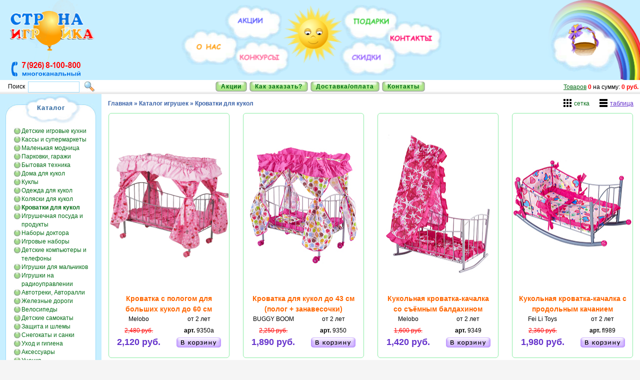

--- FILE ---
content_type: text/html; charset=UTF-8
request_url: https://www.igraika.ru/catalog/toys/krovatki-dlja-kukol
body_size: 160846
content:
<!DOCTYPE HTML PUBLIC "-//W3C//DTD HTML 4.01//EN" "http://www.w3.org/TR/html4/strict.dtd">
<html>
<head>
<title>Кроватки для кукол: кукольные качалки, колыбельки с балдахином</title>
<meta name="GENERATOR" content="
 -= Amiro.CMS (c) =- 
 www.amiro.ru 
">
<meta http-equiv="content-type" content="text/html; charset=UTF-8">
<meta name="robots" content="index,follow">
<meta name="revisit-after" content="5 days">
<meta name="keywords" content="кроватки для кукол, качалка, колыбелька, детские, купить, магазин, игрушки">
<meta name="description" content="Кроватки для кукол - качалки, колыбельки купить в магазине детских игрушек.">
<base href="https://www.igraika.ru/">
<link rel="shortcut icon" href="https://www.igraika.ru/favicon.ico" type="image/x-icon">
<link rel="icon" href="https://www.igraika.ru/favicon.ico" type="image/x-icon">
<link rel="shortcut icon" href="https://www.igraika.ru/favicon.gif" type="image/gif">
<link rel="icon" href="https://www.igraika.ru/favicon.gif" type="image/gif">
<script type="text/javascript" language="JavaScript">
var frontBaseHref = 'https://www.igraika.ru/';
var sessionCookieName='session_';
var _cms_body_type = 'body_items';
var DATE_CONVERTION = new Array ('Сегодня', 'Вчера', '20.01.26', '19.01.26');
var active_module = 'eshop_item';
var active_module_link = 'https://www.igraika.ru/catalog/toys/krovatki-dlja-kukol';
var use_background_cart = '1';
</script>
<script type="text/javascript" src="https://www.igraika.ru/system_js.php?script=system&_cv=5.8.4.0"></script>
<script type="text/javascript" src="https://www.igraika.ru/system_js.php?script=filter&_cv=5.8.4.0"></script>
<script type="text/javascript" src="https://www.igraika.ru/_js/common.js?_cv=5.8.4.0"></script>
<script type="text/javascript" src="https://www.igraika.ru/_js/preload.js?_cv=5.8.4.0"></script>
<script type="text/javascript" src="https://www.igraika.ru/_js/menu.js?_cv=5.8.4.0"></script>
<link rel="stylesheet" href="https://www.igraika.ru/_mod_files/_css/common.css?_cv=5.8.4.0" type="text/css">
<link rel="stylesheet" href="https://www.igraika.ru/_mod_files/_css/home.css?_cv=5.8.4.0" type="text/css">
<!--[if IE]><link rel=stylesheet href="_mod_files/_css/ie.css" type="text/css"><![endif]-->

<script type="text/javascript" src="_js/igraika.ru/jquery-1.2.6.pack.js"></script>
<script type="text/javascript" src="_js/igraika.ru/jquery.flash.js"></script>
<script type="text/javascript" src="_js/igraika.ru/jquery.rsv.js"></script>

<script language="JavaScript" type="text/JavaScript">
<!--
$(document).ready(function(){
$("a.questions").click(function () {
	$("div.questions").show("slow");
});
$("a.polla").click(function () {
	$("div.polla").show("slow");
});
$("a.prodgallery").click(function () {
	$("div.prodgallery").show("slow");
});
$('#flashheader').flash(
    { 
        src: '/header.swf',
        width: '100%',
        height: '160',
        flashvars: { phone: '(495) 514-514-9' }
    },
    { version: 8 }  
    );
$('#flashfooter').flash(
    { 
        src: '/footer.swf',
        width: '100%',
        height: '100'
    },
    { version: 8 }
);
});
//-->
</script>

<meta name="yandex-verification" content="679c9ade698bbf9c" />
<meta name="google-site-verification" content="E5gYOu1vu-WNZ1MyDv14LTUcvyFNmuGrj-3jkgTLreM" />

<link rel="stylesheet" href="_mod_files/_css/igraika.css?_cv=5.4.4.0" type="text/css">

<!--FORM TOOLTIPS-->
<link rel="stylesheet" href="_js/igraika.ru/form-field-tooltip/form-field-tooltip.css" media="screen" type="text/css">
<script type="text/javascript" src="_js/igraika.ru/form-field-tooltip/rounded-corners.js"></script>
<script type="text/javascript" src="_js/igraika.ru/form-field-tooltip/form-field-tooltip.js"></script>
<script type="text/javascript" src="_js/igraika.ru/form-field-tooltip/user_src.js"></script>
<!--END FORM TOOLTIPS-->

<script type="text/javascript">

  var _gaq = _gaq || [];
  _gaq.push(['_setAccount', 'UA-8873849-2']);
  _gaq.push(['_trackPageview']);

  (function() {
    var ga = document.createElement('script'); ga.type = 'text/javascript'; ga.async = true;
    ga.src = ('https:' == document.location.protocol ? 'https://ssl' : 'http://www') + '.google-analytics.com/ga.js';
    var s = document.getElementsByTagName('script')[0]; s.parentNode.insertBefore(ga, s);
  })();
gtag('config', 'AW-616125661');
</script>



<!-- ip address -->
<script type="text/javascript" src="https://www.l2.io/ip.js?var=userip">
</script>

<!-- Yandex.Metrika counter -->
<script type="text/javascript" >
   (function(m,e,t,r,i,k,a){m[i]=m[i]||function(){(m[i].a=m[i].a||[]).push(arguments)};
   m[i].l=1*new Date();k=e.createElement(t),a=e.getElementsByTagName(t)[0],k.async=1,k.src=r,a.parentNode.insertBefore(k,a)})
   (window, document, "script", "https://mc.yandex.ru/metrika/tag.js", "ym");

   ym(6894142, "init", {
        id:6894142,
        clickmap:true,
params:{'': userip},
        trackLinks:true,
        accurateTrackBounce:true,
        webvisor:true
   });
</script>
<noscript><div><img src="https://mc.yandex.ru/watch/6894142" style="position:absolute; left:-9999px;" alt="" /></div></noscript>
<!-- /Yandex.Metrika counter --><script>
$(function(){
	$('.view-switcher__item').click(function(){
		if ($(this).hasClass('view-switcher__item_grid')) {
			$('#catalog-items').removeClass('catalog-items_table').addClass('catalog-items_grid');
		}
		else {
			$('#catalog-items').removeClass('catalog-items_grid').addClass('catalog-items_table');
		}
		$(this).removeClass('view-switcher__item_unactive');
		$(this).siblings('.view-switcher__item').addClass('view-switcher__item_unactive');
	})
});
</script>
</head>

<body leftmargin=0 topmargin=0 class="body_max"><script type="text/javascript">function rjktulajjgtkwxka(data){document.write(decodeURIComponent(data))}</script>

<div id=stat></div>
   <table cellspacing="0" cellpadding="0" border="0" class="body_all" width="100%" height="100%" align="center">
      <tr>
         <td valign="top" colspan="3" id="lay_f1" height="188">

            <div class="header">
<table class="extranavi" width="100%" height="188" cellspacing="0" cellpadding="0" border="0">
<tbody>
<tr valign="top">
<td colspan="3" width="100%" height="160">
<script type="text/javascript" src="https://www.gstatic.com/swiffy/v7.4/runtime.js"></script>
    <script>
      swiffyobject1 = {"as3":false,"frameRate":15,"frameCount":2,"backgroundColor":-3608577,"frameSize":{"ymin":0,"xmin":0,"ymax":3200,"xmax":4500},"fileSize":25682,"v":"7.4.0","internedStrings":["gotoAndPlay",":::::94d","::::::6Y:",":29l720ba7Lka4Ghb9b3d0d3gaEXa3j7ba2Fda3C:bgtd3ca0cAa9fFaj1Fa4DFa7CKaHBahAa1iNaAhbn3C6c8Cc","17V982b355c75n",":51l36za5Pna4JEa:gbEyi1eblu4c6cac:a4gHa7lKbuRv1FaA:aaWc:7G9ta9Ffa0CaaDabH6g7E4ibB:E:b7B:8D1cbHk:4cby2c9h4ca1t:b2dQ3e2DbePG8CaHFa8CPb2CH3DSaC:bPYS0EaB:bBWH0Cc","17V974b359c78n","0812F::0812F06m43g","07V984b339c58n","07V992b335c55n","66S984b098c817b",":66S801eb098c98B098c817B",":86j:b52D:70G88cb16C88c16C37ia:pa:dah0kb2d56d09c93gb9w03c55e79ca0kra4jea5pNb46c0F03f75Cb17c88C17c36Ib:49E17C37Ib17C88C68G88Cc","76S974b118c837b",":94k750ba1InaHaahba7cka4dfaaCahWaaHc:1M8caexacga3c:a2fDa3J7Bc","07V984b339c63n","::::::9Q:","17V974b359c83n","17V974b359c14o","salut_flag",":07V441db15z70b339c57N","::::::8L:","07V984b339c94n","281D126D483h372g","022R4854d4853D024R933c90c","::::::1E:","korzina_flag","13P76Q767b435c","let_10","let_11","::::::5T:","6Y5y6Y5y6Y5y::","::71u520g","572R5555d5555D572R146c42l","263K6377c6377C263K300c1j","shariki","::::::7G:","::::::","::::::Z:","188K6445c6445C188K301c2j","::::::0W:","_parent","::71u046c",":07V441db88b0c41e6Hb4s9H14d90Ba59c47Cb7t0S77c9Yb6r5G72d1Ib2pI80dLb6zL16d9Gb4s7H80b93B","::::::4J:","adbADBfBaEcCfBaEcCg","908Q4888d4887D908Q932c91c","qq52y51f","::::20c21c","5I4i5I4i5I:::","salut2","salut1","::::::4O:","::::::2J:","salut_shariki",":1i2p2p2p1i3g2p2p2p3g1i3g2p2p2p3g1i3g","32k984b:536d","+7(926)8-100-800"],"version":8,"tags":[{"paths":[{"data":[":01J16Ka6CgbVj9B5caD0cb:6f9f6fby:5dRbtRw4Da:Fb:WG8CbGNTVbKG1DJc:83rrbW:4DraTxbFnF0cb:3c3i1favNalMbdEF9HbQQ1EQc:83L5pbQsQ6eb:1cq7dbrp3epbu:4dRanObkOk2CbA6C2L4Ec:4i23dbSsS6eb:2cs8dbtq0fqbu:0dIb9cQ9c8EaH2CbEM1MVc:58F5zaAaa:baaCc:43n8JbX:3FibYvY4eb:2cq8dbrq5eqbvA3dRaoOagRabNaCYbDRO9BbHI2CIc:29N3haCgaKuaCzaq9dbqq2eqby:5dSbwTw3EbA2C0L8Dc:49k87cbJ:UabKe9C7cbEnE1cb:3c0l9dbrQ:4JbNN5ENc:42Q0rb8F:8F4gac5cbgs1cza8bdaf:arAauFbtJ7b3CbcLc7Ba:Bb:TI7CbP3C0F3Cc:88j2qbW:2GlbQrQ4eb:4cq1ebll3cpasabq:1cJanJbwUw8Db:RI6CbIRW7BbECPCc"],"fill":0},{"data":[":15H85ObF:K:aKtaEoaAsbC6cn4ebrr6erb8c:0f2CblTl0Db:SJ8CbIP4JPc:30pjb6C:4ErbRrR4eb:wg8cbq4c5f4cb6c:4eRbrRr4EbB4D8B1FbQK4DKc:31V20fbE:K:bRrR4ebD6c3j4fbnGxUakVadUb:QK8CbIP2JPc:73h72fbE:K:aLsaEpaAsbC7co5ebrs7esaqBbzE1d8BbnVn4Db:QL8CbIP3JPc:85elb7B:6E0cbNuN2da:dbBsd3cbm4c6f5cb1c:8dNbuPw8EaI7CbO4C2F5Cc:0x20gbNh7C4daDubC6c6l4ebrRr4EbB6C3J5Fc:55K67eb2G:2G2ga:taguahkbqq7era4cEb3cL8c5Fb:SJ8CbS4C2F4Cc:91g3caKuaEpaAtbC1d3l1fbrTr0FbC9C4L8Ec:92M2vbW:5EfaLsaEpaAsbC6co4ebrr7erarBbyE0d7BbnUn3Db:RK7CbMW0FWc:51y6fbZ:2FhbOvO3daakabjacjacfbq3c2f3ca6cFb6cO6c4FbB1E6F1Ec"],"fill":1},{"data":[":9N36LbSsS7eae4cbp9b4g9bavEarDb9cQ9c7Eba6C9M4Ec:98f9lbZ:9FiaKsaFxa:kb:3cq9dbqq1eqby:7dTafFbfHB5IbHH3CHc:1T31cbZ:0GibQrQ4eb:2c2i0favLbkJf3JbHH3CHc:01R5dbZ:6DsbVvV5eab4cbl9b6f9bby:7dRarVbeKeYb:TJ9CbO8B0F3Cc:0v97db7F:7F5gbF1ck7dbqp6epbr:4cIa8b7BbhNh0CaEVaDNbR6C1F6Cc:17w0gbS:4DebWvW4ea:laamaajbm0c5f0ca3cEb7cN7c3FbD6E0G6Ec:48S43dbX:5DraFgaFhaIqaCoa:ib:5f9f5fbv:5dTbyVy7DaI6CbKW1F6Cc:86n18db9B:8I9bbEnE2cb:1cq7dbqp1epb7b:8dRajKbdEF0IbEEQEc:22D69faypa::bJKYPc:EAbN:3GqbQtQ9ea2g9gb1c:8d8Ma8BQbA:B:c"],"fill":2},{"data":[":50c60Nb9C:0F0cbOuO5dba7c1m6eblLp0CacZbA8C5G5Gc:41J94bbY:8EfaLuaEpaAtba5g5g5gb9c:0f1CboUo3DaESaETbMY4FYc:64q39cb7C:9E0cbQwQ5db:sk0dbfkosbbbubbz:5hDbsSs7EaH8CbDK7F7Cc:05Q1ob8C:7ErbRsR7eba5g5g5gb9c:0f0CbjNm9BabPaDYaFNbNZ5F6Cc:62c71eb8C:7ErbSsS7eba5g6g5gb9c:0f0CalUbcKcVaF5CaKTbNP8EVc:03m90ba9BebSh1CyaFjaHuaBnak8cbs8c5f8cb9c:0f0CboVo5DbA0DV9EbON3EQc:73U7ibOhYwaIqaF8bba8cs7ebss6esb8c:0f1CbqWq4Db:TK9CbJS1J0Cc:70j4wb9C:0F1cbOvO5dba7cs6ebqq8dsah:a9bEbsG1cYagNbhOh1CaE9BbEQ0G7Dc:81B62db9C:0F0cbOvO5dba7g5g7gb7c:6eTbjJo7Bad0Cb:JCSaGRbR7C5F8Cc:82i0tb8C:0F2cbOwO5daj9cahmahha5jEbsSs7EbA8CT7EbRR5ERc"],"fill":3},{"data":[":1v76Qb4D:6FrbVsV7ebG2c4o8dalMaiXaaRbATI4CbU4C9G4Cc:65F2xa6HlaLwaD1cb:2cp8dbqq1eqb7b:8dRbkJd2JaQKc:67E68hbZ:0GiaDfaDgaFpaCoa:jb:iiibx:1k4FbHH3CHc:96i3fbPsP7ebE2cl8dbpp8epbb:e:brC7cTbxWx7DbC6C0L4Ec:04h7eaGabTb8CqbXuX6eb:0f2f3fag:a9bFasLbvTk2IbQ7B9E7Bc:51N95ebZ:0GibQrQ4eb:2c3i0famFahFbkJf3JbHH3CHc:23m9kb5C:3ErbQsQ7eb:xe4cbn8b5f9bbx:5dRasXadXbC6F8F2Gc:37M08fbQsQ6ea:fag7bajnbpo4eobb:e:bvB9cQbwSw7EbB9B1L4Dc:71grbSsS6ea8m6danRaf0CaBVbDT7M2Cc:52h1jb9C:6ExbNsN4eab3ca:hacpafcaieamgaufapab7c:4eWan2CabXaD2CbK9C6F6Dc:40L39fa9IdbQsQ6eb:2cq8dbrq3eqbv:5dTbxUo6HaEJaIIc"],"fill":4}],"flat":true,"bounds":"#27","edges":"#27","fillstyles":[{"color":-16711936,"type":1},{"color":-65281,"type":1},{"color":-16776961,"type":1},{"color":-256,"type":1},{"color":-65536,"type":1}],"id":1,"type":1},{"paths":[{"data":[":5P126Db6F:8K7db1F4e0F8oaAla:jba2cn7eb8c8g8p8ga3cCb8dI9h6Db8e3E9e6LbA6EW0Jb4D7H8O7HbA:C:c:960b40pbG:M:b5Go0M2ib5E7g5E6na:bb:8fc4hacva3cqalhazsboi6dma2eca3dEb1gQ9l2Iby6C3d6Gbn4Cn4FbC8DV6Hb2D3H4R3Hc:056D82cb6F:0L0eb8Bz3D9ebR7cR5haA4cba1cm7eb6c7g9p7gb4f:0l8Db1e5D1f6Lb:4EY1Jb0D8G6O7Hc:837B5nb7F:7K3daFfb9E5e9E5naAna:tba2cm7eb6c7g0q7gb6f:8k8DatVb6c6D6c4Jb:0FS1Jb1D7H5O7Hc:549c21hb2G:1L9db4E2e4E9mb:3fm1ibmz7c4dbrn3dva2hlb7fA2l9Db9e1E9e0Lb:6EV1Jb8B3E1H4Gb4CM8GMc:018c06kbB:E:a1Hkb5Cl2F5cb2F2e2F7naA4cba1co7eb2c9e7l4ga4fdb3eA4jXb5i5D5i2Ob:8EV0JbQ2C5D2Eb9D4C7L4Cc:946C36ebL:Yab0Dk4G1db8By3D7ebP4cP6gaA4cb:2cl8eb7c7g0q7ga8dGb8cK2g9Cb1f3E1f8Lb:1EY5Ib1D5G9Q5Gc:83t79nb4C:5Fnb7Bl1E5cb1F5e1F4na:3cba0cn5ebt9c4f8eb1dq3jqb1g:3l2Db8e7D8e7Lb:2DV0Jb5D7H9O7HbB:D:c:273D70fbA:C:b7F:0N0gb1D0e1D3laA4cb:2cl7eb7c8g2q8gb4fA8k7Db1f2E1f8Lb:3E0C0Kb6D7G8N7Gc:724e:bA:B:b7F:1L9db0C7b5D2fbP7cO2haB4cba2cm7eb6c8g0q8gb5f:0l7Db0f2E8e4PbF4CV5Fb5D6H4O6Hc"],"fill":0},{"data":[":45P755Bb3D:7G2cb9C6c9C3ia:tag9cbw9d9j0eb1d:7g2Cb9c5C0d1HbASP5Fb0C6E1J6Ec:94F96mbC:F:b3Ce8E0caX1cbN7bN1fb:4dg9ebw0e9j0eb1d:8g1Cb9c5C9c1IbB9BP5Eb9B4E5K4Ec:776b1wb3D:7G2cb9C5c9C2ib:1di9ebx0e7j0eb0d:9g0Cb8c3C8c3Hb:6CO4FbU1D2J6Ec:923C31db3D:7G2ca7B3cbMzM9eb:3dg9ebx0e4k0eb8cA3g0CboM9c2Hb:5CP5Fb9B6E0J6Ec:490eabA:C:b5Cd3F1cb0D5c0D2ib:3dh9ebw0e3k0eb9cA3g0Cb9c3C9c2Hb:5CP5Fb8B5E1K5Ec:018C59ib3D:6G1cb8C6c8C3ib:3dh9ebm8b8d1da1fib1d:7g0CbtQ0c9CbiTi4Db:4CP4FbN8B0J6EbA:C:c:08T80bbA:B:b8C:4G1cb3D7c2D3ibA7cj7ebmy2d7ca4fkbw:4dIa3cUb9c2C0d9GbASP5Fb9B5E9I5Ec:101e3ibA:C:b2D:7G3cb0D5c0D7hb:1di9eapvb9b8b2i8bb4d:9g0CbtR7c2Hb:6CN3Fb8B4E9I4Ec:846E80fb3D:7G1cb0D6c9C3ibA2dg7ebs0d3h7dazab0d:7g1CbtQ0c6CbjTj2DbARP4Fb0C6E1J6Ec:75v81mbP:4Cab5Hw5H7kaAvb:qg1cacfb8b0e9m0eb9d:2hMb5fY5f0Jb:9CO4Fb1C0E1P0Ec"],"fill":1},{"data":[":258C20Yb0D:3G1cb9C7c9C3ia:gag2ebm9b7d1da8eib1d:8g2CblJ9c1Hb:4CP4Fb9B6E1J6Ec:307c02gb5D:9G2cb8C5c8C3ib:3dh9ebly0d8cb7bl9flb1d:8g2Cb9c5C9c1Hb:NP5Fb0C6E1J6Ec:081c59fb3D:0J0fbKqO8caBzb:1di9ebx0e8j0eb1d:5g0CauYbpZq8EbA6CO4Fb7B6E8I6Ec:328D3ib5D:9G2cb8C5c8C3ib:3dh8ebs2d4h9dayab2d:8g0CavYbjOn3CbcLcYaP4Fb0C6E1J6Ec:84v04lb3D:7G2cb0D6c9C3ibA1dh9ebm7b5d0da3fjb3d:9g2Cb7c4C8c1HaO5Fb9B6E2J6Ec:757D2cbA:B:bN:7G1cb9C6c9C3ibA3dg9ebs9c6g8da3cbb2dA7g1Cb9c3C0d2HaBVbDVN3Db9B5E9I5Ec:815b35hbR:9G1cb8C6c8C3ib:3dh9ebw0e9j0eb5c:4g0Cb9c4C9c3Hb:4CP4FbLX3C8CbNJ1CNa3CDc:54k11cb6E:2I1cb0D4c0D3ibA1di9eb7b9d3l0eb6c:0gPb1f9B2f7Ib:8CO4FbX2D7K6Ec:30o69cb5H:9J3fbL2cG9fb:7gh3iaxoaunbqj3fjb1g:9j4Hah8Db:PP9Fb0C3F1J3Fc:98J01mb5D:0Hqb2Cp6E5db9C7d8C9haBvb:uj7cb9b0e0n0ea2cBb5kM5k0MaD1CaL5CbV7D0J2FbC:E:c"],"fill":2},{"data":[":790B760Cb1I:8M8fb4C8d4C5jb:4eq8haw4cbpp4h2da8ddb1d:3gOb7cR2f4Eb3c9D3c9Ib:6DX1Ib3D2H4N2Hc:736dabA:C:b8Cc7Fsb9Bq0E8db4C9d3C5jb:4ep8hbu3d4f3fb6cq8hqb7hA4m9Fb4c9D2c5LbF3CV5Fb3D1H9O1Hc:757B72bb2Hc6L7fb4C8d4C1jab3cbc3cn6eb8c9g2o9gb8h:8m3Gb0c6D0c5Ib:3DZ8Hb4D0H0O0Hc:70y06gb8H:4M7fbLp0C3faD8cb:6eq1ib8c0h1o1hb8h:5m7Fb3c0E3c5Jb:5DX9HbP9B0D7Db0D2C4J2Cc:213D08eb8H:4M7fb4C8d4C1jac9can0eb6c5g1o9gb8h:5m8Fb3c9D3c0Jb:3D0E1Lb3D7D8K7Dc:88t84pb9H:5M7fb4C8d3C1jbA4er1ibz3e2h2ga8fjb8hA4m8Fb4c9D4c5Jb:3DZ8Hb4D9G2N0Hc:24X5mb0I:8M2gb4C0e4C0jaf7eak2cb9c9g5o9gasAb4gG6k6Fb3c8D3c1Jb:5D1E9Lb3D3D7K3Dc:830e46jb5H:3M8fb5C0e5C0jb:2er8hbkv8b8ca8bub8ct4iub1iA6m7Fb2c7D0c6LbE2CV4FbV0D8E0Fb6CS6HSc:057E69cb1I:6M7fb2C7d2C1jaawae2cak4cbs9c6e9ebzn9hnb8b:3fCb6dO6g8Eb5c9D5c1Jb:1D7B8Hb6D0H1N0Hc:19r23rb5H:3M9fb5C9d5C9iae9dam0db9c9g0o9gb0i:6m7Fb1c7D2c1JbA4DX8Hb4D0H4N0Hc"],"fill":3},{"data":[":81b207CbA:C:b1Db2I4ebT0cT0gbA3dg9ebw9d5k0eb8cC1g1Cb9c3C0d2IbC8BP5Eb9B5E2J5Ec:49G66hbQ:7Cab6G7b6G2naC8bab9cabjbt7f5k7fb1e:2j8Fb6d3F6d7Jb:8CO4Fb8B8D6M8Dc:69o4ebY:2I1cb0D4c9C3ibA2di9eb7b0e2l0eatAb7bC1eMb1f8B2f9Ib:7CO4FbLU1C4Cb3CV7HVc:80i07db8E:7H8cb9B8c9B4kaD7ba6f0ka4egb4gA1j2Fbp5Cp0IbA3EI6GbY8F8J8Fc:90G14ibM:7Baa7Cyb0D6c0D8hb:3dh8ebt3d6h9dawab2d:7g9Bb9c4C9c3Hb:4CP3FbY7D3K7Dc:169C18ib3D:7G1cb0D6c0D3ib:3dh9ebm7b4d0da5fja5dJa3cUb9c5C9c1HaP5Fb0C6E1J6Ec:964e3ib5D:7G2cbXx6C3iaBua6f2ha9deaqAapDbxG5dZb8c4C8c1Hb:7CO5FbS9C1F1EaDAa7BCaIAc:804C11cb3D:7G2cb9C5c9C2ibA1dh9ebv6d8j0eb4d:9g0Cb7c3C8c2Hb:7CO5FbT0D2J6Ec:11K68lbB:C:b3Dd2G0cb8C4c8C3iaAvai7cbo0c7e2da4fhb7c:9fPb8e9B9e7IbA6CP4Fb1C5E8L5Ec:27QAbA:B:b9C:6Fmb7Bn3D0ebL2cG9fbA7gg3ia6d8ba0hjb8eG4h1Fbp4Cp0Gb:0CP9Fb0C3F9I3Fc"],"fill":4}],"flat":true,"bounds":"#23","edges":"#23","fillstyles":[{"color":-65281,"type":1},{"color":-16776961,"type":1},{"color":-65536,"type":1},{"color":-256,"type":1},{"color":-16711936,"type":1}],"id":2,"type":1},{"paths":[{"data":[":790B760Cb1I:8M7fb4C9d4C5jb:5eq9hb9c9g5o9gb8h:5m8Fb3c9D3c0Jb:5DX0Ib3D2H4N2Hc:750d:b8H:4M7fb4C9d4C5jb:5eq9hb8c9g1o9gb8h:5m8Fb3c9D3c0Jb:5DW0Ib4D2H5N2Hc:763B73bb8H:5M7fb3C8d3C1jb:5ep9hb8c9g2o9gb8h:4m7Fb4c8D4c1Jb:3DZ9Hb4D9G2N9Gc:62y06gb8H:5M6fb3C9d3C2jb:6ep0ib8c2h2o2hb8h:4m7Fb4c9D4c5Jb:5DX9Hb3D9G4N9Gc:213D08eb8H:4M7fb4C8d4C1jb:5eq9hb8c9g1o9gb8h:5m8Fb3c9D3c0Jb:3DY9Hb5D9G3N9Gc:88t84pb9H:5M7fb3C8d3C1jb:4er1ib9c1h0o1hb8h:4m7Fb4c9D4c5Jb:3DZ8Hb5D0H2N0Hc:24X5mb0I:8M1gb4C1e4C1jb:4eq8hb9c0h5o0hb8h:5m7Fb3c8D3c1Jb:6DX1Ib3D1H4N1Hc:830e45jb5H:3M9fb5C0e5C9ib:3er9hb9c9g0o9gb1i:6m6Fb2c7D2c2Jb:4DX8Hb3D0H4N0Hc:057E70cb1I:6M7fb2C7d2C1jb:5ep9hb9c9g2o9gb6h:3m7Fb5c9D5c1Jb:1D7B9Hb6D9G1N9Gc:19r23rb5H:3M8fb5C0e5C0jb:2er8hb9c0h0o0hb0i:6m7Fb2c7D2c1Jb:5DX9Hb4D9G4N9Gc"],"fill":0},{"data":[":3P127Db7F:0L7db1F5e1F7na:4cbb2cn7eb8c8g7p8gb8f:3l9Db8e3E8e6Lb:6EV1Jb4D7H9O7Hc:983b37pb0J:8P6ib5E7g5E5nb:1gc6hacwa5dyazsbzp8ipb7i:1q8Ibz5C4d5Gbn4Cn0Eb:6EV0Jb5D7H9O7Hc:081D86cb6F:0L9db1F6e1F4naA4cba2cl8eb7c7g0q7gb4f:0l8Db1f4E1f7Lb:3EY0Jb5D7H6O7Hc:838B5nb0G:2L9db9E5e9E4naA4cba3cl7eb7c8g0q8gb7f:9k9Db6e2E6e6Lb:9ES0Jb1D7H6O7Hc:550c21hb2G:1L9db4E2e4E9mb:3fm1ib7c7g2p7gb7f:2l8Db9e1E9e0Lb:6EW1Jb4D7H8O7Hc:013c05kb8H:4N7db1F2e1F6naA4cba2co8eb2d7g1s7gb3e:4jXb5i4D5i1Ob:8EW0Jb7D7H6Q7Hc:918C32eb9F:2L7db9E3e9E3maB4cba2cm7eb7c8g0q8gb5f:0l7Db1f2E1f8Lb:0EY4Ib5D0H6O0Hc:64t84nb6F:0L9db1F6e1F5na:3cba0cn5eb8c4g7p4gb1g:2l1Db9e7D9e7Lb:6EW1Jb4D7H8O7Hc:280D71fb7F:0L9db1F6e1F4naA4cb:2cl7eb7c8g0q8gb5f:0l7Db1f2E1f8Lb:3EY1Jb6D6H6O6Hc:723e:b6F:0L9db1F6e1F4naA4cba2cm7eb6c8g9p8gb5f:0l7Db1f2E1f8Lb:3EX1Jb6D6H7O6Hc"],"fill":1},{"data":[":82b208Cb3D:7G2cb0D6c0D3ib:3dg9ebx9d0k9db2d:7g0Cb9c3C9c2Hb:4CP5Fb9B6E0J6Ec:32G58hb1M:1M2oaC7bbB8bd0ebt7f5k7fb1e:2j9Fb6d2F6d6Jb:8CO5Fb2C6E8K6Ec:51o3fb5E:2I1cb0D4c0D3ib:2di9eb8b0e3l0eb9c:1gOb1f7B1f8Ib:8CO5Fb1C5E7K5Ec:80i07db7K:7K2oaD7bbB8bd9dbt7f7k7fb6k:6k1Ob:2EH6GbY8F8J8Fc:77G07ib2D:8G3cb9C6c9C7hb:4dg9ebx0e0k0eb2d:7g0Cb9c3C9c2Hb:4CP3Fb9B4E0J4Ec:182C25ib3D:7G1cb0D6c0D3ib:3dh9ebw0e9j0eb1d:7g2Cb9c4C9c1Hb:4CP4Fb9B6E0J6Ec:963e3ib4D:7G1cb5C6c5C3iaBvb:ug7cbv0e7j0eb4d:9g1Cb8c4C8c1Hb:7CO5Fb8B6E2J6Ec:803C11cb3D:7G1cb0D6c0D3ib:1di9eby0e8j0eb4d:9g0Cb7c3C7c3Hb:6CN4Fb8B6E2J6Ec:96J67lb5E:0I1cb8C4c8C3iaAvai7cby0e0l0eb8c:0gPb8e8B8e7Ib:6CP5Fb1C5E2K5Ec:44Q:b5H:9J3fbL2cG8fb:8gg4ia6d8bbqk3fkb1g:1j2Fbp4Cp1Gb:4CP8Fb0C3F1J3Fc"],"fill":2},{"data":[":258C20Yb0D:4G1cb8C7c8C3ib:4df9ebw0e6j0eb1d:7g2Cb0d4C0d1Hb:4CP5Fb9B5E1J5Ec:307c02gb5D:9G2cb8C5c8C3ib:3dh8ebw0e9j0eb1d:7g1Cb9c5C9c1Hb:4CP5Fb9B6E0J6Ec:080c59fb2D:6G1cb0D6c0D3ib:1di9ebx0e7j0eb2d:6g0Cb7c4C7c3Hb:6CN4Fb7B6E9I6Ec:327D3ib5D:9G2cb8C5c8C2ib:4dh9ebw0e9j0eb2d:7g0Cb9c4C9c3Hb:4CP4Fb9B6E0J6Ec:84v04lb3D:7G2cb0D6c0D3ib:1di8ebx0e8j0eb3d:9g1Cb7c4C7c1Hb:6CN5Fb8B6E2J6Ec:759D1cb3D:7G2cb9C6c9C3ib:3dg8ebx0e9j0eb2d:7g0Cb0d3C0d2Hb:4CP5Fb0C6E1J6Ec:817b36hb5D:9G1cb8C6c8C3ib:3dh9ebw0e9j0eb9c:4g0Cb8c4C8c3Hb:4CO4Fb8B6E7I6Ec:54k11cb6E:3I1cb0D4c0D3ib:1dj9eb7b0e3l0eb6c:0gPb2f8B2f7Ib:8CO5Fb2C5E7K5Ec:30o69cb5H:9J3fbL2cH9fb:7gh3ia6d8bbqk3fkb1g:1j2Fbp3Cp0Gb:5CP9Fb0C3F1J3Fc:94J00mb8H:0N3fb8C7d8C9haBvb:uj7cb9b0e9m0eb8n:8n2MbA4CP6Fb0C3F1J3Fc"],"fill":3},{"data":[":45P755Bb3D:7G2cb0D6c0D2ib:4dg9ebx0e0k0eb1d:7g1Cb9c5C9c1Hb:4CP5Fb9B6E0J6Ec:80F94mb4D:8G1cb8C6c8C3ib:4dg9ebw0e9j0eb1d:7g2Cb0d4C0d1Hb:4CP4Fb0C6E1J6Ec:762b3wb3D:7G1cb9C6c9C3ib:1di9ebx0e7j0eb4d:9g0Cb8c3C8c3Hb:6CO4Fb8B6E2J6Ec:924C31db2D:7G1cb9C6c9C3ib:3dg9ebx0e9j0eb2d:8g0Cb9c4C9c3Hb:4CP4Fb9B6E1J6Ec:502e:b3D:8G1cb9C6c9C3ib:3dg9ebx0e0k0eb2d:7g0Cb9c4C9c3Hb:4CP4Fb9B6E0J6Ec:027C60ib4D:8G1cb8C6c8C3ib:3dg9ebx0e9j0eb2d:8g1Cb9c3C9c2Hb:4CP5Fb0C5E1J5Ec:12T79bb8C:5G2cb2D7c2D3ib:7ck7eby8d6j8db1d:7g0Cb0d3C0d9Gb:4CP5Fb0C6E1J6Ec:101e4ib2D:7G2cb0D6c0D8hb:1di9ebx0e8j0eb4d:8g0Cb8c3C8c3Hb:5CO2Fb8B4E1J4Ec:843E80fb3D:7G1cb0D6c0D3ib:2dg7ebx8d0k8db0d:7g1Cb9c4C9c8Gb:4CP5Fb9B5E0J5Ec:03w75mb7N:7N4laBvbauj7cb9b0e9m0eb8n:8n3Kb:9CO5Fb5C5E3M5Ec"],"fill":4}],"flat":true,"bounds":"281D127D483h373g","fillstyles":[{"color":-256,"type":1},{"color":-65281,"type":1},{"color":-16711936,"type":1},{"color":-65536,"type":1},{"color":-16776961,"type":1}],"id":3,"type":1},{"paths":[{"data":[":5P126Db6F:8K7db1F4e0F6naA4cba2cn7eb8c8g8p8gb7f:2l9Db8e3E9e6LbA6EW0Jb4D7H8O7HbA:C:c:25Z66cb1I:8M8fb4C8d4C5jb:4eq8hb9c9g5o0hb8hA5m9Fb3c9D3c9Ib:6DX1Ib3D2H4N2Hc:751d:b9H:5M8fb4C9d3C5jb:4ep8hb8c9g2o0hb7hA4m9Fb4c9D4c9IbA6DX1Ib4D2H4N2Hc:764B73bb8H:4M7fb4C8d4C1jb:5ep9hb8c9g2o9gb8h:4m6Fb4c9D4c2Jb:3DZ8Hb4D0H2N0Hc:87j80bbA:B:b3D:7G1cb9C6c9C3ibA3dg9ebw9d9j0eb2dA7g1Cb9c3C0d2HbA4CP5Fb9B5E9I5Ec:29S52db3D:7G2cb9C6c9C3ibA3dg9ebw9d9j0eb1d:7g2Cb9c5C0d1HbA4CP5Fb0C6E1J6Ec:404cZb8H:4M7fb4C8d4C1jb:6eq1ib8c1h1o1hb8h:5m7Fb3c0E3c5Jb:5DX9Hb3D9G4N9Gc:017E1zb0D:3G1cb9C7c9C3ib:4dg9ebv9d5j0eb1d:8g2Cb9c4C9c1Hb:4CP4Fb9B6E1J6Ec:078f0cb0J:8P6ib5E7g5E6nb:0gc6hacva5dyazsbzp8ipb7i:2q7Iby6C3d6Gao0EbA6EW0Jb4D7H9O7Hc:271C1nb0M:0M1oaC8bbC7bd9dbt7f5k7fb1e:2j8Fb6d3F6d7Jb:8CO4Fb2C6E7K6EbA:B:c:48o2fb3E:9H1cb0D4c9C3ibA2di9eb7b0e2l0eb9c:1gNb1f8B2f9Ib:7CO4Fb2C6E8K6EbB:C:c:552Cnb8H:4M7fb4C8d4C1jb:5eq9hb8c9g1o9gb8h:5m8Fb3c9D3c0Jb:3DY8Hb5D0H3N0Hc:93k9pb6F:0L0eb1F5e1F4naA4cba1cm7eb6c7g9p7gb4f:0l8Db1f4E1f6Lb:4EY1Jb5D7H6O7Hc:837B5nb1G:3L9db9E5e9E5naA4cba2cm7eb6c7g0q7gb6f:8k8Db6e3E6e6Lb:0FS1Jb1D7H5O7Hc:147d1nb5D:9G2cb8C5c8C3ib:3dh9ebw9d9j0eb1d:8g2Cb9c5C9c1HbA4CP5Fb0C6E1J6Ec:32t2Fb7K:6K2oaD7bbB8bd9dbs7f6k8fb6kA7k2ObA3EI6GbY8F8J8Fc:406D19eb5D:8G2cb8C5c8C2ib:4dg9ebw0e9j0eb1d:8g1Cb9c5C9c1Hb:5CP5Fb0C6E1J6Ec:455e2tb3D:7G2cb0D5c0D2ib:1di9ebx0e8j0eb1d:5g0Cb7c4C8c3HbA6CO4Fb7B6E8I6Ec:93Z1cb3D:7G2cb9C5c9C2ib:1di9ebx0e7j0eb4d:9g0Cb8c3C8c3Hb:6CO4Fb9B6E2J6Ec:35P2fb5D:9G2cb8C5c8C3ib:3dh8ebw0e9j0eb2d:8g0Cb9c4C9c3HbA4CP4Fb0C6E1J6Ec:49f2Gb2G:1L9db4E2e4E9mb:3fm1ib7c7g2p8gb7fA2l9Db9e1E9e0Lb:6EV1Jb5D7H9O7Hc:51r6pb1D:5G2cb0D6c0D8hb:3dh8ebw0e9j0eb2d:7g9Bb9c4C9c3Hb:4CP3Fb8B3E7I3EbA:C:bA:B:c:788D75bb3D:7G2cb0D5c0D2ib:3dg9ebx0e0k0eb1d:7g0Cb9c3C9c2Hb:5CP5Fb9B6E0J6Ec:501e:b3D:7G2cb0D5c0D2ib:3dh9ebw0e9j0eb2d:7g0Cb9c3C9c2Hb:5CP5Fb9B6E0J6Ec:81W8jb9H:5M7fb4C8d3C1jbA4er1ib9c1h0o2hb8hA4m8Fb4c9D4c5Jb:3DZ8Hb5D0H2N0Hc:24X5mb0I:8M2gb4C0e4C0jb:5eq9hb9c9g5o9gb8h:5m7Fb3c8D3c1Jb:5DX1Ib3D1H4N1Hc:12i06db3D:7G1cb0D6c0D3ib:3dh9ebw0e9j0eb1d:8g1Cb9c5C9c1HbA5CP5Fb0C6E1J6Ec:964e3ib5D:7G2cb6C5c6C3iaBub:ug7cbv0e8j0eb3d:8g1Cb8c4C8c1Hb:7CO5Fb8B6E1J6Ec:26P7Gb5H:9M6db2F2e2F7naA4cba1co7eb2d7g1s8gb3eA4jXb5i5D5i2Ob:8EV0Jb7D6H4Q6HbA:C:bB:D:c:74M0qb3D:7G2cb0D6c9C3ibA1dh9ebx9d8j0eb3d:9g2Cb7c4C8c1HbA6CO5Fb9B6E2J6Ec:757D2cbA:B:b2D:7G1cb9C6c9C3ibA3dg9ebx9d9j0eb2dA7g1Cb9c3C0d2HbA4CP5Fb9B5E9I5Ec:57z3ib3D:6G1cb8C6c8C3ib:3dh9ebw9d9j0eb1d:7g0Cb9c4C9c3Hb:4CP4Fb9B6E0J6EbA:C:c:96l3ib3D:7G2cb9C5c9C2ibA1dh9ebx0e8j0eb4d:9g0Cb7c3C8c2Hb:7CO5Fb8B6E2J6Ec:304C7rbA:B:b8C:4G1cb3D7c2D3ibA7cj7eby7d6j8db1d:7g0Cb9c2C0d9GbA4CP5Fb9B5E9I5Ec:70o4DbA:C:b9F:2L7db9E2e9E3maA4cb:2cl8eb7c7g0q7gb5f:0l6Db1f3E1f8Lb:1EY5Ib4D0H3O0Hc:531c7mbA:C:b2D:7G3cb0D5c0D7hb:1di9ebx0e8j0eb4d:9g0Cb7c3C7c2Hb:6CN3Fb8B4E9I4Ec:60i4Db5H:3M8fb5C0e5C0jb:2er8hb9c9g0o0hb1iA6m7Fb2c7D2c1Jb:5DX9Hb3D9G4N9Gc:896C13db5D:9G1cb8C6c8C3ib:3dh9ebw0e9j0eb9c:4g0Cb9c4C9c3Hb:4CP4Fb8B6E7I6Ec:61K4Db1I:6M7fb2C7d2C1jb:5eq9hb8c9g1o9gb6h:3m7Fb5c9D5c1Jb:1D7B8Hb6D0H1N0Hc:49Q55cb3D:7G1cb0D6c9C3ibA2dg7ebw8d9j8db0d:7g1Cb9c4C0d8GbA4CP4Fb0C6E1J6Ec:064d:b6E:2I1cb0D4c0D3ibA1di9eb7b9d3l0eb6c:0gPb1f9B2f7Ib:8CO4Fb2C6E7K6Ec:11K07cb6E:1I1cb8C4c8C3iaAvai7cby9d1l0eb7c:9fPb8e9B9e7IbA6CP4Fb2C6E2K6Ec:48Q:b3H:6J3fbL2cG9fbA7gg3ia6d8bbqk3fkb1g:1j2Fbp4Cp0Gb:5CP9Fb0C3F9I3FbA:B:bA:C:c:389d2fb5H:9J3fbL2cG9fb:7gh3ia5d9bbqj3fjb1g:1j2Fbo4Cp0GbA5CP9Fb0C3F1J3Fc:21L99bb4F:7K9db1F5e1F4na:3cba0cn5eb8c4g7p5gb1g:3l2Db8e7D8e7Lb:6EV0Jb5D7H9O7HbA:C:c:69T07gb8N:8N4laAvb:uj7cb8b0e9m0eb7n:7n3Kb:9CO4Fb5C6E2M6Ec:06V7CbA:B:b7F:0L9db1F6e1F4naA4cb:2cl7eb7c8g0q8gb5f:0l7Db1f2E1f8Lb:3EY1Jb5D6H4O6Hc:724e:bA:B:b7F:1L9db1F6e0F4naB4cba2cm7eb6c8g0q8gb5f:0l7Db0f2E1f8LbA3EY1Jb5D6H4O6Hc:54V0mb5H:3M9fb5C9d5C9ibA2er9hb9c9g0o9gb0i:6m7Fb1c7D2c1JbA4DX8Hb4D0H4N0Hc:30i2tb7H:8M2fb9C7d8C9haBvb:uj7cb9b0e0n0eb7n:7n2MbA5CP6Fb0C2F8I2FbA:B:bA:C:c"],"fill":0}],"flat":true,"bounds":"#23","fillstyles":[{"color":-1,"type":1}],"id":4,"type":1},{"frameCount":10,"id":5,"type":7,"tags":[{"depth":1,"id":1,"type":3,"matrix":0},{"type":2},{"type":2},{"type":2},{"type":2},{"type":2},{"type":2},{"type":2},{"depth":1,"replace":true,"id":2,"type":3},{"type":2},{"depth":1,"type":4},{"depth":2,"id":3,"type":3,"matrix":0},{"type":2},{"depth":2,"type":4},{"depth":1,"id":4,"type":3,"matrix":0},{"type":2}]},{"data":{"lop":5},"type":16},{"type":9,"actions":[{"type":7}]},{"paths":[{"data":[""],"fill":0}],"flat":true,"bounds":"25c67x762b82e","fillstyles":[{"color":-16682008,"type":1}],"id":6,"type":1},{"paths":[{"data":[":32k984ba:536d"],"line":0},{"data":["#14"],"fill":0},{"data":["#3"],"fill":1},{"data":["#12"],"fill":2},{"data":["#5"],"fill":3}],"bounds":"#32","edges":"#32","fillstyles":[{"color":-9830145,"type":1},{"color":-10092544,"type":1},{"transform":"#7","gradient":{"stops":[{"color":-1,"offset":0},{"color":-39424,"offset":255}]},"type":3},{"color":-39424,"type":1}],"linestyles":[{"cap":1,"joint":2,"color":-2134055169,"miter":3,"width":1}],"id":7,"type":1},{"paths":[{"data":[":32k520gb:68V:536D","#11"],"line":0}],"bounds":["#56","#13"],"edges":["#56","#10"],"linestyles":[{"color":-2134055169,"width":[1,20]}],"id":8,"type":1},{"paths":[{"data":["#12"],"fill":0},{"data":["#5"],"fill":1},{"data":["#3"],"fill":2},{"data":["#14"],"fill":3}],"flat":true,"bounds":"#42","fillstyles":[{"transform":"#7","gradient":{"stops":[{"color":-1,"offset":0},{"color":-39424,"offset":255}]},"type":3},{"color":-39424,"type":1},{"color":-10092544,"type":1},{"color":-9830145,"type":1}],"id":9,"type":1},{"paths":[{"data":["#11"],"line":0}],"flat":true,"bounds":"#13","edges":"#10","linestyles":[{"color":-2134055169,"width":20}],"id":10,"type":1},{"paths":[{"data":["#11"],"line":0}],"flat":true,"bounds":"#13","edges":"#10","linestyles":[{"cap":1,"joint":2,"color":-2134055169,"miter":3,"width":20}],"id":11,"type":1},{"paths":[{"data":["#11","#20"],"line":0}],"bounds":["#13","#18"],"edges":["#10","#22"],"linestyles":[{"color":-2134055169,"width":20}],"id":12,"type":1},{"paths":[{"data":["#20"],"line":0}],"flat":true,"bounds":"#18","edges":"#22","linestyles":[{"color":-2134055169,"width":20}],"id":13,"type":1},{"paths":[{"data":["#20"],"line":0}],"flat":true,"bounds":"#18","edges":"#22","linestyles":[{"cap":1,"joint":2,"color":-2134055169,"miter":3,"width":20}],"id":14,"type":1},{"paths":[{"data":[":07V441db82br64e5cb5ze07eNb73bV17e5Gb3x2E57d5Mb0x3I43d5Vb9t6M79c12Cb5o1P77b56Cb0k4Q5s75C",":07V441db88b0c41e6Hb4s9H14d90Bb0r3Q59c47Cb7t0S77c9Yb6r5G72d1Ib2pI80dLb6zL16d9Gb4s7H80b93B"],"line":0}],"bounds":["17V974b359c13o","#17"],"edges":["07V984b339c93n","#15"],"linestyles":[{"color":-2134055169,"width":20}],"id":15,"type":1},{"paths":[{"data":["#43"],"line":0}],"flat":true,"bounds":"#17","edges":"#15","linestyles":[{"color":-2134055169,"width":20}],"id":16,"type":1},{"paths":[{"data":["#43"],"line":0}],"flat":true,"bounds":"#17","edges":"#15","linestyles":[{"cap":1,"joint":2,"color":-2134055169,"miter":3,"width":20}],"id":17,"type":1},{"paths":[{"data":[":07V441db1rs48cTb1jX3s6Fb2i3D1q6Ib0l2H1x2Sa68c52Ca2e0Eb0q4N10c2Tb4p6F81c7Ha4jDa0oFb9kD7wHa6hBb7kL3wYb9jT5r4Eb4i3D1p1Kb5d8D5g5Ibt9C0d9G",":07V441db7jk97b0Sb9f5G7m1Ob2i2I8n1Lb5n7F02c6Ga15esa2gCb2sM73c0Hb3u3H34c6Ra4g6Ga8h3Lb6h4M0n8Ra3f5Eb2i5F3u2Kb2i7C3s0Eb0jC9sGb7ie5lAb9dO6f7E"],"line":0}],"bounds":["#4","#6"],"edges":["#9","#8"],"linestyles":[{"color":-2134055169,"width":20}],"id":18,"type":1},{"paths":[{"data":["#12"],"fill":0},{"data":["#5"],"fill":1},{"data":["#3"],"fill":2},{"data":["#14"],"fill":3}],"flat":true,"bounds":"#42","fillstyles":[{"transform":"#7","gradient":{"stops":[{"color":-1,"offset":0},{"color":-39424,"offset":255}]},"type":3},{"color":-39424,"type":1},{"color":-10092544,"type":1},{"color":-9830145,"type":1}],"id":19,"type":1},{"paths":[{"data":[":07V441db8jk99b4Sa7m9Nb3i3I0o1Lb1n5F98b4Ga15esa5gCb9rM70c0Hb4u3H36c8Ra2g4Ga8h3Lb6h4M0n8Rb1c1C9f9Eb7h2F9t0Kb1i5C3s8Da5tGb9he7kAb8dN6f7E"],"line":0}],"flat":true,"bounds":"#6","edges":"#8","linestyles":[{"color":-2134055169,"width":20}],"id":20,"type":1},{"paths":[{"data":[":07V441db8jk99b4Sa1n3Ob2i2I0o9Kb7m3F94b2Ga85bja0wia9gCb6rM68c2Hb4u2H36c8Ra0g2Ga8h3Lb6h4M0n8Rb1c1C9f9Eb6h2F9t0Kb1i5C3s8Da5tGb8he7kAb7dK6f7E"],"line":0}],"flat":true,"bounds":"#6","edges":"#8","linestyles":[{"cap":1,"joint":2,"color":-2134055169,"miter":3,"width":20}],"id":21,"type":1},{"paths":[{"data":[":07V441db7jk97b0Sb9f5G7m1Ob2i2I8n1Lb5n7F02c6Ga15esa2gCb0sM69c0Hb6u3H40c8Ra2g4Ga8h3Lb6h4M0n8Rb9b9B5f5Eb0i6F1u4Kb3i5C3s8Db2jC3tGb3ie1lAb8dM6f7E",":07V441db1rs48cTb1jX3s6Fb2i3D1q6Ib0l2H1x2Sa68c52Ca2e0Eb0q4N10c2Tb5p6F81c7Ha4jDa0oFb9kD7wHb3dA6hBb7kL3wYb9jT5r4Eb4i2D1p1Kb5d7D5g5Ibt9C0d9G"],"line":0}],"bounds":["#6","#4"],"edges":["#8","#9"],"linestyles":[{"color":-2134055169,"width":20}],"id":22,"type":1},{"paths":[{"data":[":07V441db1rs48cTb9iW3s6Fb0i2D1q6Ib8k0H1x2Sa66c50Ca4e2Eb0q4N10c2Tb4p6F81c7Ha2jDa9nDa4wHa2iDa3wYb8jT5r4Eb4i2D1p1Kb4d5D5g5Ia0d9G"],"line":0}],"flat":true,"bounds":"#4","edges":"#9","linestyles":[{"color":-2134055169,"width":20}],"id":23,"type":1},{"paths":[{"data":[":07V441db1rs48cTb9iW3s6Fb8h1D1q6Ib6k8G1x2Sa8s4Sa3p5Oa9e3Eb8p3N10c2Tb1p6F81c7Ha9iHa2oFa1xEa7hAa1wYb8jT5r4Eb6i3D5p5Kb1d3D3g5Ia8c5G"],"line":0}],"flat":true,"bounds":"#4","edges":"#9","linestyles":[{"cap":1,"joint":2,"color":-2134055169,"miter":3,"width":20}],"id":24,"type":1},{"paths":[{"data":[":32k984bb6H6t80B93bb0O7f16D9gb18Cc80Dlb86Bp72D1ib0Q9f77C9ya59C47cb0V1t14D90bb3Y6k41E6h"],"line":0},{"data":["#12"],"fill":0},{"data":["#3"],"fill":1},{"data":["#14"],"fill":2},{"data":["#5"],"fill":3}],"bounds":"17V:388d457d","edges":"07V:378d447d","fillstyles":[{"transform":"#7","gradient":{"stops":[{"color":-1,"offset":0},{"color":-39424,"offset":255}]},"type":3},{"color":-10092544,"type":1},{"color":-9830145,"type":1},{"color":-39424,"type":1}],"linestyles":[{"cap":1,"joint":2,"color":-2134055169,"miter":3,"width":20}],"id":25,"type":1},{"frameCount":200,"id":26,"type":7,"tags":[{"depth":2,"id":7,"type":3,"matrix":0},{"type":2},{"depth":1,"id":8,"type":3,"matrix":0},{"depth":2,"replace":true,"id":9,"type":3},{"type":2},{"depth":1,"replace":true,"type":3,"ratio":1725},{"type":2},{"depth":1,"replace":true,"type":3,"ratio":3449},{"type":2},{"depth":1,"replace":true,"type":3,"ratio":5174},{"type":2},{"depth":1,"replace":true,"type":3,"ratio":6899},{"type":2},{"depth":1,"replace":true,"type":3,"ratio":8623},{"type":2},{"depth":1,"replace":true,"type":3,"ratio":10348},{"type":2},{"depth":1,"replace":true,"type":3,"ratio":12072},{"type":2},{"depth":1,"replace":true,"type":3,"ratio":13797},{"type":2},{"depth":1,"replace":true,"type":3,"ratio":15522},{"type":2},{"depth":1,"replace":true,"type":3,"ratio":17246},{"type":2},{"depth":1,"replace":true,"type":3,"ratio":18971},{"type":2},{"depth":1,"replace":true,"type":3,"ratio":20696},{"type":2},{"depth":1,"replace":true,"type":3,"ratio":22420},{"type":2},{"depth":1,"replace":true,"type":3,"ratio":24145},{"type":2},{"depth":1,"replace":true,"type":3,"ratio":25869},{"type":2},{"depth":1,"replace":true,"type":3,"ratio":27594},{"type":2},{"depth":1,"replace":true,"type":3,"ratio":29319},{"type":2},{"depth":1,"replace":true,"type":3,"ratio":31043},{"type":2},{"depth":1,"replace":true,"type":3,"ratio":32768},{"type":2},{"depth":1,"replace":true,"type":3,"ratio":34493},{"type":2},{"depth":1,"replace":true,"type":3,"ratio":36217},{"type":2},{"depth":1,"replace":true,"type":3,"ratio":37942},{"type":2},{"depth":1,"replace":true,"type":3,"ratio":39667},{"type":2},{"depth":1,"replace":true,"type":3,"ratio":41391},{"type":2},{"depth":1,"replace":true,"type":3,"ratio":43116},{"type":2},{"depth":1,"replace":true,"type":3,"ratio":44840},{"type":2},{"depth":1,"replace":true,"type":3,"ratio":46565},{"type":2},{"depth":1,"replace":true,"type":3,"ratio":48290},{"type":2},{"depth":1,"replace":true,"type":3,"ratio":50014},{"type":2},{"depth":1,"replace":true,"type":3,"ratio":51739},{"type":2},{"depth":1,"replace":true,"type":3,"ratio":53464},{"type":2},{"depth":1,"replace":true,"type":3,"ratio":55188},{"type":2},{"depth":1,"replace":true,"type":3,"ratio":56913},{"type":2},{"depth":1,"replace":true,"type":3,"ratio":58637},{"type":2},{"depth":1,"replace":true,"type":3,"ratio":60362},{"type":2},{"depth":1,"replace":true,"type":3,"ratio":62087},{"type":2},{"depth":1,"replace":true,"type":3,"ratio":63811},{"type":2},{"depth":1,"type":4},{"depth":1,"id":10,"type":3,"matrix":0},{"type":2},{"depth":1,"replace":true,"id":11,"type":3},{"type":2},{"depth":1,"type":4},{"depth":1,"id":12,"type":3,"matrix":0},{"type":2},{"depth":1,"replace":true,"type":3,"ratio":2114},{"type":2},{"depth":1,"replace":true,"type":3,"ratio":4228},{"type":2},{"depth":1,"replace":true,"type":3,"ratio":6342},{"type":2},{"depth":1,"replace":true,"type":3,"ratio":8456},{"type":2},{"depth":1,"replace":true,"type":3,"ratio":10570},{"type":2},{"depth":1,"replace":true,"type":3,"ratio":12684},{"type":2},{"depth":1,"replace":true,"type":3,"ratio":14798},{"type":2},{"depth":1,"replace":true,"type":3,"ratio":16913},{"type":2},{"depth":1,"replace":true,"type":3,"ratio":19027},{"type":2},{"depth":1,"replace":true,"type":3,"ratio":21141},{"type":2},{"depth":1,"replace":true,"type":3,"ratio":23255},{"type":2},{"depth":1,"replace":true,"type":3,"ratio":25369},{"type":2},{"depth":1,"replace":true,"type":3,"ratio":27483},{"type":2},{"depth":1,"replace":true,"type":3,"ratio":29597},{"type":2},{"depth":1,"replace":true,"type":3,"ratio":31711},{"type":2},{"depth":1,"replace":true,"type":3,"ratio":33825},{"type":2},{"depth":1,"replace":true,"type":3,"ratio":35939},{"type":2},{"depth":1,"replace":true,"type":3,"ratio":38053},{"type":2},{"depth":1,"replace":true,"type":3,"ratio":40167},{"type":2},{"depth":1,"replace":true,"type":3,"ratio":42281},{"type":2},{"depth":1,"replace":true,"type":3,"ratio":44395},{"type":2},{"depth":1,"replace":true,"type":3,"ratio":46509},{"type":2},{"depth":1,"replace":true,"type":3,"ratio":48623},{"type":2},{"depth":1,"replace":true,"type":3,"ratio":50738},{"type":2},{"depth":1,"replace":true,"type":3,"ratio":52852},{"type":2},{"depth":1,"replace":true,"type":3,"ratio":54966},{"type":2},{"depth":1,"replace":true,"type":3,"ratio":57080},{"type":2},{"depth":1,"replace":true,"type":3,"ratio":59194},{"type":2},{"depth":1,"replace":true,"type":3,"ratio":61308},{"type":2},{"depth":1,"replace":true,"type":3,"ratio":63422},{"type":2},{"depth":1,"type":4},{"depth":1,"id":13,"type":3,"matrix":0},{"type":2},{"depth":1,"replace":true,"id":14,"type":3},{"type":2},{"depth":1,"type":4},{"depth":1,"id":15,"type":3,"matrix":0},{"type":2},{"depth":1,"replace":true,"type":3,"ratio":1986},{"type":2},{"depth":1,"replace":true,"type":3,"ratio":3972},{"type":2},{"depth":1,"replace":true,"type":3,"ratio":5958},{"type":2},{"depth":1,"replace":true,"type":3,"ratio":7944},{"type":2},{"depth":1,"replace":true,"type":3,"ratio":9930},{"type":2},{"depth":1,"replace":true,"type":3,"ratio":11916},{"type":2},{"depth":1,"replace":true,"type":3,"ratio":13902},{"type":2},{"depth":1,"replace":true,"type":3,"ratio":15888},{"type":2},{"depth":1,"replace":true,"type":3,"ratio":17873},{"type":2},{"depth":1,"replace":true,"type":3,"ratio":19859},{"type":2},{"depth":1,"replace":true,"type":3,"ratio":21845},{"type":2},{"depth":1,"replace":true,"type":3,"ratio":23831},{"type":2},{"depth":1,"replace":true,"type":3,"ratio":25817},{"type":2},{"depth":1,"replace":true,"type":3,"ratio":27803},{"type":2},{"depth":1,"replace":true,"type":3,"ratio":29789},{"type":2},{"depth":1,"replace":true,"type":3,"ratio":31775},{"type":2},{"depth":1,"replace":true,"type":3,"ratio":33761},{"type":2},{"depth":1,"replace":true,"type":3,"ratio":35747},{"type":2},{"depth":1,"replace":true,"type":3,"ratio":37733},{"type":2},{"depth":1,"replace":true,"type":3,"ratio":39719},{"type":2},{"depth":1,"replace":true,"type":3,"ratio":41705},{"type":2},{"depth":1,"replace":true,"type":3,"ratio":43691},{"type":2},{"depth":1,"replace":true,"type":3,"ratio":45677},{"type":2},{"depth":1,"replace":true,"type":3,"ratio":47663},{"type":2},{"depth":1,"replace":true,"type":3,"ratio":49648},{"type":2},{"depth":1,"replace":true,"type":3,"ratio":51634},{"type":2},{"depth":1,"replace":true,"type":3,"ratio":53620},{"type":2},{"depth":1,"replace":true,"type":3,"ratio":55606},{"type":2},{"depth":1,"replace":true,"type":3,"ratio":57592},{"type":2},{"depth":1,"replace":true,"type":3,"ratio":59578},{"type":2},{"depth":1,"replace":true,"type":3,"ratio":61564},{"type":2},{"depth":1,"replace":true,"type":3,"ratio":63550},{"type":2},{"depth":1,"type":4},{"depth":1,"id":16,"type":3,"matrix":0},{"type":2},{"depth":1,"replace":true,"id":17,"type":3},{"type":2},{"depth":1,"type":4},{"depth":1,"id":18,"type":3,"matrix":0},{"depth":2,"replace":true,"id":19,"type":3},{"type":2},{"depth":1,"replace":true,"type":3,"ratio":1725},{"type":2},{"depth":1,"replace":true,"type":3,"ratio":3449},{"type":2},{"depth":1,"replace":true,"type":3,"ratio":5174},{"type":2},{"depth":1,"replace":true,"type":3,"ratio":6899},{"type":2},{"depth":1,"replace":true,"type":3,"ratio":8623},{"type":2},{"depth":1,"replace":true,"type":3,"ratio":10348},{"type":2},{"depth":1,"replace":true,"type":3,"ratio":12072},{"type":2},{"depth":1,"replace":true,"type":3,"ratio":13797},{"type":2},{"depth":1,"replace":true,"type":3,"ratio":15522},{"type":2},{"depth":1,"replace":true,"type":3,"ratio":17246},{"type":2},{"depth":1,"replace":true,"type":3,"ratio":18971},{"type":2},{"depth":1,"replace":true,"type":3,"ratio":20696},{"type":2},{"depth":1,"replace":true,"type":3,"ratio":22420},{"type":2},{"depth":1,"replace":true,"type":3,"ratio":24145},{"type":2},{"depth":1,"replace":true,"type":3,"ratio":25869},{"type":2},{"depth":1,"replace":true,"type":3,"ratio":27594},{"type":2},{"depth":1,"replace":true,"type":3,"ratio":29319},{"type":2},{"depth":1,"replace":true,"type":3,"ratio":31043},{"type":2},{"depth":1,"replace":true,"type":3,"ratio":32768},{"type":2},{"depth":1,"replace":true,"type":3,"ratio":34493},{"type":2},{"depth":1,"replace":true,"type":3,"ratio":36217},{"type":2},{"depth":1,"replace":true,"type":3,"ratio":37942},{"type":2},{"depth":1,"replace":true,"type":3,"ratio":39667},{"type":2},{"depth":1,"replace":true,"type":3,"ratio":41391},{"type":2},{"depth":1,"replace":true,"type":3,"ratio":43116},{"type":2},{"depth":1,"replace":true,"type":3,"ratio":44840},{"type":2},{"depth":1,"replace":true,"type":3,"ratio":46565},{"type":2},{"depth":1,"replace":true,"type":3,"ratio":48290},{"type":2},{"depth":1,"replace":true,"type":3,"ratio":50014},{"type":2},{"depth":1,"replace":true,"type":3,"ratio":51739},{"type":2},{"depth":1,"replace":true,"type":3,"ratio":53464},{"type":2},{"depth":1,"replace":true,"type":3,"ratio":55188},{"type":2},{"depth":1,"replace":true,"type":3,"ratio":56913},{"type":2},{"depth":1,"replace":true,"type":3,"ratio":58637},{"type":2},{"depth":1,"replace":true,"type":3,"ratio":60362},{"type":2},{"depth":1,"replace":true,"type":3,"ratio":62087},{"type":2},{"depth":1,"replace":true,"type":3,"ratio":63811},{"type":2},{"depth":1,"type":4},{"depth":1,"id":20,"type":3,"matrix":0},{"type":2},{"depth":1,"replace":true,"id":21,"type":3},{"type":2},{"depth":1,"type":4},{"depth":1,"id":22,"type":3,"matrix":0},{"type":2},{"depth":1,"replace":true,"type":3,"ratio":1365},{"type":2},{"depth":1,"replace":true,"type":3,"ratio":2731},{"type":2},{"depth":1,"replace":true,"type":3,"ratio":4096},{"type":2},{"depth":1,"replace":true,"type":3,"ratio":5461},{"type":2},{"depth":1,"replace":true,"type":3,"ratio":6827},{"type":2},{"depth":1,"replace":true,"type":3,"ratio":8192},{"type":2},{"depth":1,"replace":true,"type":3,"ratio":9557},{"type":2},{"depth":1,"replace":true,"type":3,"ratio":10923},{"type":2},{"depth":1,"replace":true,"type":3,"ratio":12288},{"type":2},{"depth":1,"replace":true,"type":3,"ratio":13653},{"type":2},{"depth":1,"replace":true,"type":3,"ratio":15019},{"type":2},{"depth":1,"replace":true,"type":3,"ratio":16384},{"type":2},{"depth":1,"replace":true,"type":3,"ratio":17749},{"type":2},{"depth":1,"replace":true,"type":3,"ratio":19115},{"type":2},{"depth":1,"replace":true,"type":3,"ratio":20480},{"type":2},{"depth":1,"replace":true,"type":3,"ratio":21845},{"type":2},{"depth":1,"replace":true,"type":3,"ratio":23211},{"type":2},{"depth":1,"replace":true,"type":3,"ratio":24576},{"type":2},{"depth":1,"replace":true,"type":3,"ratio":25941},{"type":2},{"depth":1,"replace":true,"type":3,"ratio":27307},{"type":2},{"depth":1,"replace":true,"type":3,"ratio":28672},{"type":2},{"depth":1,"replace":true,"type":3,"ratio":30037},{"type":2},{"depth":1,"replace":true,"type":3,"ratio":31403},{"type":2},{"depth":1,"replace":true,"type":3,"ratio":32768},{"type":2},{"depth":1,"replace":true,"type":3,"ratio":34133},{"type":2},{"depth":1,"replace":true,"type":3,"ratio":35499},{"type":2},{"depth":1,"replace":true,"type":3,"ratio":36864},{"type":2},{"depth":1,"replace":true,"type":3,"ratio":38229},{"type":2},{"depth":1,"replace":true,"type":3,"ratio":39595},{"type":2},{"depth":1,"replace":true,"type":3,"ratio":40960},{"type":2},{"depth":1,"replace":true,"type":3,"ratio":42325},{"type":2},{"depth":1,"replace":true,"type":3,"ratio":43691},{"type":2},{"depth":1,"replace":true,"type":3,"ratio":45056},{"type":2},{"depth":1,"replace":true,"type":3,"ratio":46421},{"type":2},{"depth":1,"replace":true,"type":3,"ratio":47787},{"type":2},{"depth":1,"replace":true,"type":3,"ratio":49152},{"type":2},{"depth":1,"replace":true,"type":3,"ratio":50517},{"type":2},{"depth":1,"replace":true,"type":3,"ratio":51883},{"type":2},{"depth":1,"replace":true,"type":3,"ratio":53248},{"type":2},{"depth":1,"replace":true,"type":3,"ratio":54613},{"type":2},{"depth":1,"replace":true,"type":3,"ratio":55979},{"type":2},{"depth":1,"replace":true,"type":3,"ratio":57344},{"type":2},{"depth":1,"replace":true,"type":3,"ratio":58709},{"type":2},{"depth":1,"replace":true,"type":3,"ratio":60075},{"type":2},{"depth":1,"replace":true,"type":3,"ratio":61440},{"type":2},{"depth":1,"replace":true,"type":3,"ratio":62805},{"type":2},{"depth":1,"replace":true,"type":3,"ratio":64171},{"type":2},{"depth":1,"type":4},{"depth":1,"id":23,"type":3,"matrix":0},{"type":2},{"depth":1,"replace":true,"id":24,"type":3},{"type":2},{"depth":1,"type":4},{"type":9,"actions":[{"type":129,"frame":108},{"type":6}]},{"depth":2,"replace":true,"id":25,"type":3},{"type":2}]},{"frameCount":31,"id":27,"type":7,"tags":[{"type":9,"actions":[{"type":7}]},{"depth":1,"name":"shar","id":26,"type":3,"matrix":"1989D::1989D::"},{"type":2},{"type":2},{"type":2},{"type":2},{"type":2},{"type":2},{"type":2},{"type":2},{"type":2},{"type":2},{"type":2},{"type":2},{"type":2},{"type":2},{"type":2},{"type":2},{"type":2},{"type":2},{"type":2},{"depth":1,"replace":true,"colortransform":"::::::2E:","type":3,"matrix":"6218C::6218C5I0S"},{"type":2},{"depth":1,"replace":true,"colortransform":"#44","type":3,"matrix":"0446C::0446C0S80C"},{"depth":4,"id":5,"type":3,"matrix":"0782E::0782E95d6z","ratio":20},{"type":2},{"depth":1,"replace":true,"colortransform":"::::::6O:","type":3,"matrix":"675X::675X85B70E"},{"depth":4,"replace":true,"colortransform":"#38","type":3},{"type":2},{"depth":1,"replace":true,"colortransform":"::::::7P:","type":3},{"depth":4,"replace":true,"colortransform":"#25","type":3},{"type":2},{"depth":1,"replace":true,"colortransform":"::::::8Q:","type":3},{"depth":4,"replace":true,"colortransform":"#36","type":3},{"type":2},{"depth":1,"replace":true,"colortransform":"::::::9R:","type":3},{"depth":4,"replace":true,"colortransform":"#53","type":3},{"type":2},{"depth":1,"replace":true,"colortransform":"::::::0T:","type":3},{"depth":4,"replace":true,"colortransform":"#21","type":3},{"type":2},{"depth":1,"replace":true,"colortransform":"::::::2U:","type":3},{"depth":4,"replace":true,"colortransform":"#52","type":3},{"type":2},{"depth":1,"replace":true,"colortransform":"::::::3V:","type":3},{"depth":4,"replace":true,"colortransform":"#16","type":3},{"type":2},{"depth":1,"replace":true,"colortransform":"::::::4W:","type":3},{"depth":4,"replace":true,"colortransform":"#30","type":3},{"type":2},{"depth":1,"replace":true,"colortransform":"::::::5X:","type":3},{"depth":4,"replace":true,"colortransform":"#40","type":3},{"type":2},{"type":9,"actions":[{"type":7}]},{"depth":1,"replace":true,"colortransform":"#2","type":3},{"depth":4,"replace":true,"colortransform":"#2","type":3},{"type":2}]},{"paths":[{"data":[":8v5ja:80ba876c:a:80Bc"],"fill":0}],"flat":true,"bounds":"8v5j876c80b","fillstyles":[{"color":-65536,"type":1}],"id":28,"type":1},{"paths":[{"data":[":56q77bb9hb9h1lbB5cU4fbS0c6E0cb2D:2DTa:1Qb:X0cXc:11u4obl:xqa0c4ebt1dt6eb:l1Cla6F:b0C:2CLahXagZbm0Du8EbiSsSc:954B3ZbR:8D5cb2E3f5E8nbc2co9dblq9cwbtA8cQa1c6Caq7Bbx5C0d5Cbv:y1ea:9caA4faB4faC1gaD8fbB5e7B9fa7BjbJdPkbGgJ7bbG0d9e6ea3mpb1j:5nRb3dQ3d4EbAUH7Ba7BPbTI9BVbNWN3Ea:97Bb:7E8b7Eby:4d6db9b5f3g7fb7fJ7f9Gb:1DQ5HbQ4D0D5FbZZ7DZa4Cga2Efa0Y:a9DFa7CGc:80hfbZ:7Daa4Jha7Kfa7EhbSiS7cb:qjxbig0cna1ctbjlj7ca:57cb:6cJ8da2CxbVnU2cbc4f9o4fb8g:2lRb5dQ5d0Eb:SU8BbUI3CWbLNM3Ga:2Eb:OoOa6gebb:d:b7f:7k9Bb1e2C8g2Hby1Ey3Jb:0H1D7Lb1D7D0I5Fb9DR9HTbO:8B:c:24lDb7F:2Lub6Eu6E7eb:8b1c0dbrfy1cbfyf2ja:5tb:7i8B3ka0CqbIhJ8bbA6c5d3eb5dq3jqb4q:6q1GaCVaKMaQLbWYW1Ga:4Gb:Wt0Ca0fGa7c:b4d:5d9ba:1caC0fbC0cL6daWyaSpbDfCybc1d4d4ea4jna9kNb1eM1e1Eb:8BV1DbWN7BVbGKG1Fa:7Yb:2Im0KatPauPbgHg8Bb:5D9D6Ea2KLb6O:9O6fa:aaBebaxt4cbsj9b2cbkvj7ia:jb:lKsa9Dfa9BAa1C:a0CGbHFJ7BaB2Cbc2Fj2GbdIuUaxSbgIf8BbB6C1D9Db8CN6JNc:77hDbE:Jab7Ed2G0cbOxV0ibG6fW0ka6L11cbLzZ6ca0CpbQeXlbFgFzb:6e1l6eb0n:0n2Fb:LHRbGGVMaVPbHHEZbdUy7Ba8gFa6ieb8be1c0cbcpCvaSmaUobGgGyb:6c7c6da1jlaz:a7mKb4eJ8e9DbbUD0CbFHULaYMbKGTZa2R12Db9B4F5G2Jb1D3C7G3Cc:390Cab1H:1P6db9G6d7L6lb8D9g8D4qbb1i5d8pb3d8g6k6lb4g7d0p8db0e:4kTb4fU8j7Eb9e7D7e4Kb:RI1CbJMZMbP:3Cpb4D5d3K8db1EB4I9Bb3D7B5F4Gb3C0G5C0Obc7I7e9Ka1dGb2d:5gxb3cx7d2ea8b9da8b0cbnk2ckbe:jAb9fG9f5Jb:9CL9GbL9C8B6EbRU9CUaVcaPca2GZb3EV7HVc"],"fill":0}],"flat":true,"bounds":"8p6p130d89f","fillstyles":[{"color":-1093808,"type":1}],"id":29,"type":1},{"paths":[{"data":[":0Foa:45ja595d:a:45Jc"],"fill":0}],"flat":true,"bounds":"0Fo595d45j","fillstyles":[{"color":-16682008,"type":1}],"id":30,"type":1},{"paths":[{"data":[":18o77kb1gb1g8ibA9bQ3ebOx5Dxb4C:4CQa:8Mb:TyTc:948b8lbi:toax4dbp4cp6db:iXia5E:bY:ZIafSafVaq8DbgPpPc:896B1Ua0Faa5Hfa4Ieb0C:5DgbPgP0cb:nhsaxkaypbiji0ca:89bb:0cI9caYtbRkQzbb1e8l1eb3f:8iNb6cN6c0Db:PQWbQHZSbJKK9Ea:2Db:LmLa1fdbb:d:b3e:3iXb2dY3f6Fbu2Du3HbA5F4C3JaSTbYV3E3Cb0DO2GPc:98L:b6C:5Fmb7Bm9B6ca:cb:oeuarrattag8bab4kb:1jG8obCwL5caXwaTnbEdEsb:tw6cbwo6goa7fEbqE6cYa3r6QbpOzRbt:t5eaAyaAsaIzaTsaQnaDsb:9b7b8ca2gia8gJb9bIz1DbAUO0CaYTbKJM2DaD6JaB0Iaa6MaB9BbH3D4C3DbX:0F4caIia5C4ca1F1fa9E8ea5C4cbTw7CwbN:R1CaD5Ebb7Df0FapQawQbhGgUaAIbD7B0C7Cb9BL1HLc:844bDb7C:6Fmb0Cn0C0da:ab:netasrbnktuag8bab6kb:3jG1pbCwL5caYxaTnbEdEsb:tw7cbxo8goa8fEbqE6cYa6r9QbpP7bSbt:t6eaAzaAsaIzaTtaRnbDfDsb:9b8b9ca3gia9gJb0cJ7b2DbBUP0CaYUbKJM2DaD8JaB2Iaa8MaBYbG8D5C8DbA:A:bX:0F4caMna2C0ca2F2fa0F9ea5C5cbUw8CwbN:R1CaD6Eba8Df1FbbHpRaxQbhGgUaAEbC1C1C2Db0CL2HLc:37SgbB:D:a8Gla7W:b0E:3E0ca:db:qr7bbuk0ctbiji2ea:7faB5rbB8dM0fa0CpbTdVsbC0c3c7db6cq6jqal:b8m:8m8Db:RS0Ca8BTbGGG9CaA9Wb:7Dj6FbiQ7dQbb:d:b4g:9h7fbh9c1c9cbr:9bUbkVk6DaB9BbH4CV1FaIPbT0C0D0Cc:310cIbE:Jab7Dd9ExaK2caG3dbE4eR0ia4J6yaU1caYlbLcQhaBba:DaAAaBFaNNbGFQJbSJ7C3Ca5O6SbHMK0CbaZu9DbuV0e4DbjJ2dMa5dIbmGn3Ca:BbB3C3C2Da9HIb1K:9K1eaAbbAievafub:nM3cb3D3f3F5fbNBK6Dbb4Ch4DasWbkLl8Ba:Ab:2E8J2EaK:b1M:5M3ea:cbAtn9bboiz9bbkrm6hab8faA9eaB7caF6gaHvaPraNpbEhEsb:7d3k7db2o:2o6DaFWaNRaQRbHIHTbA2Fs2Fbk:tkbxx0f6ga2e2gbqs1dsa3m:a3cGbiEnMaaCadhbtx2ixb4k:4k0EaFObFERKaRLbGHDWbdQtVa4fEa9gdbwezyaBsaPkaRlbFeFtb:9b1c8ca3hiau:a2kHb4dI8d1DbbQCXaQJaVJaPVa8N39CbN2C3C5Ea8B0Cb4C7B3F7Bc"],"fill":0},{"data":[":240d43ha7MkaZ:a1JLbODWLbNLN4Cb:RgYauOasMbfFcVbCY1C0Ca6IEa8GfbUfY7bbCrezavpbofvmbhfhrb:wT8cb3Cx0Lxb9G:6JXbOMO2Cb:SfZbgGxLa0cPbnJz6Ca6l11Cbp4Dw0Kbg6Fv0IboZ2g0Cb1dE7h2cb6d8c5g2ja2r12dbistzaymbodulbfid0cbBwV6ca6Cmc:73C12DbJ:SsbHrU8eaGzaHxbbl2cla6f:b1c:1cLb:OT6Ea0C4EbLQXQc:39C3Sb:tG8baUpaTpbMrM0ka:7yb:0eg1fbdh7bvbvmv1db:7bY1daZja9Kna4JNaTJbVOX4DbAScYasPawYbiPl6Dac0Fa:1CbA9B5D9Ba7C:a0FgbTgT0ca:4gb:6dw1gaqlakmacvbA0c2C7db3Dx4Nxb8E:3JQaOGb1CQ0C6DbaTj8Ba0cQb8bP8b3Ka:5Tb:7GF2JbGYY1Cb1CL1C0Db:6C6e7Eb5eU2lUb8f:6jnb9cm1d9dbasF8baXsbQlUubGjJ2gab2cbbuj7ba0cga1c:a9baa9dFbkGkSa:Jba5GJ7IbJV9B2CbSJT4CabEa:Abc6F9o6Fa2klb9dk9d6ec:07Q4Fb0db9htb9dr0i5fb1d7d1d7lb:2eY3jb7B0e8G2hb1E0c1L9ba6GEbO:Ooa:2eba9em3gbln3cwbuiu8bb:8b1C4daNfb4Dr2Lrb6I:3MXbYOZ0DbARu2Ca2cXbjLj8Da:57Cb:YJ7Ca1CTbUG0CNbJGJXb:8Bs7Ca7eHa7kFa4jHb1cB5gAc:5I98bb:t2dtb7c:6e0Cbs9Bu4Fb:9K9H1Lb0C:0Cxa:1qc:44C78Bbwu0d5fbq4dq5hb:9f7F9gb4DB3G7FbS6D4D6Db8B:8B7ea:97bb:0cn3ebim9bva7bpbgfh7bb:1c0C8daMfb4Dr5Nra3MPaYHb9CQ4C8DbcTj7BbfGpKa7bJbyN7b9Fad8Fac1Gab4Faa4Fa:9CbC1EY1EbP:0D5caQ7ba1C6cbRp8Cqb7BF9CWbLQO9Dbc5H5e8Nb0c5C8d5Ca7cga9dfa0y:a2eFa4cGbu:7dzc:03GravCbu:9cubpq8b6ebl0dl9gb:8i9F5jbXd2DJa8B0Ca8B9DbN8B7D2Eb3CX5GXa1Dgb4Ev7E9kbb0h5c0obv7d5f4gb3d7b4i9bb9fC3k8DbqP3cPbp:zmbimi1cbb7f7E4kb9C2c3I2eaOeb4Ft4Ktb2FA7KYa3DWb3G8D6K6Lb3D7G5D8Pb:5I8d4Qb8d0H7l6Lb0h6D1p6Db4c:7hva2gzapCc"],"line":0},{"data":[":242c77ia:0fa8u:a:0Fc"],"fill":1},{"data":[":526d71lbi:toax4dbp4cp6db:iXia5E:bY:ZIafSafVaq8DbgPpPc:218D1Ub6C:5Fmb7Bm9B6ca:cb:oeuarrattag8bab4kb:1jG8obCwL5caXwaTnbEdEsb:tw6cbwo6goa7fEbqE6cYa3r6QbpOzRbt:t5eaAyaAsaIzaTsaQnbDfDsb:9b7b8ca2gia8gJb9bIz1DbAUO0CaYTbKJM2DaD6JaB0Iaa6MaB9BbH3D4C3DbX:0F4caIia5C4ca1F1fa9E8ea5C4cbTw7CwbN:R1CaD5Ebb7Df0FapQawQbhGgUaAIbD7B0C7Ca1HLc:241dGbE:Jab7Dd9ExaK2caG3dbE4eR0ia4J6yaU1caYlbLcQhaBbaDka:safmbtx2ixb4k:4k0EaFOaRKaRLbGHDWbdQtVa4fEa9gdbwezyaBsaPkaRlbFeFtb:9b1c8ca3hiau:a2kHb4dI8d1DbbQCXaQJaVJaPVa8N39CbN2C3C5Ea8B0Cb4C7B3F7Bc"],"fill":2},{"data":[":15l63jbB:D:a8Gla7W:b0E:3E0ca:db:qr7bbuk0ctbiji2ea:7faB5rbB8dM0fbLk0CpbTdVsbC0c3c7db6cq6jqal:b8m:8m8Db:RS0Ca8BTbGGG9CaA9Wb:7Dj6FbiQ7dQbb:d:b4g:9h7fbh9c1c9cbr:9bUbkVk6DaB9BbH4CV1FaIPbT0C0D0Cc:81yFb1M:5M3ea:cbAtn9bboiz9bbkrm6hab8faA9eaB7caF6gaHvaPraNpbEhEsb:7d3k7db2o:2o6DaFWaNRaQRbHIHTbA2Fs2Fbk:tkbxx0f6ga2e2gbqs1dsa3m:a3cGanMacHa:4CaAAaBFaNNbGFQJa7C3Ca5O6SbHMK0CbaZu9DbuV0e4DbjJ2dMa5dIbmGn3Ca:BbB3C3C2Da9HIb1K:9K1eaAbbAievafuaM3cb3D3f3F5fbNBK6Dbb4Ch4DasWbkLl8Ba:Ab:2E8J2Ec"],"fill":3},{"data":[":54o43kb1gb1g8ibA9bQ3ebOx5Dxb4C:4CQa:8Mb:TyTc:2e3Ha0Faa5Hfa4Iea5DgbPgP0cb:nhsaxkbqfypbiji0ca:89bb:0cI9caYtbRkQzbb1e8l1eb3f:8iNb6cN6c0Db:PQWbQHZSbJKK9Ea:2Db:LmLa1fdbb:d:b3e:3iXb2dY3f6Fbu2Du3HbA5F4C3JaSTbYV3E3Cb0DO2GPc:54oDb7C:6Fmb0Cn0C0da:ab:netasrbnktuag8bab6kb:3jG1paL5caYxaTnbEdEsb:tw7cbxo8goa8fEa6cYa6r9QbpP7bSbt:t6eaAzaAsaIzaTtaRnbDfDsb:9b8b9ca3gia9gJb0cJ7b2DbBUP0CaYUbKJM2DaD8JaB2Iaa8MaBYbG8D5C8DbA:A:bX:0F4caMna2C0ca2F2fa0F9ea5C5cbUw8CwbN:R1CaD6Eba8Df1FbbHpRaxQbhGgUaAEbC1C1C2Db0CL2HLc"],"fill":1}],"bounds":"8n5n732d08o","edges":"2p6p718d87n","fillstyles":[{"color":-13421773,"type":1},{"color":-13261,"type":1},{"color":-65536,"type":1},{"color":-26368,"type":1}],"linestyles":[{"cap":1,"joint":2,"color":-1,"miter":3,"width":40}],"id":31,"type":1},{"paths":[{"data":[":053d78eadKabBbeEqHaxLblIu0Ca2j2Ybm5Cr8Hag3Dak1CblT8eXb3cD1gza8b9bbrw2c4ea6n34capuaujbldqjbegcxbD2c7D0da0KhaU:a2HIb0CH0C7Cb:OfTbeFqLapKabRbBTYYa8GDa3FebPeTvbBodvarlarkafob:9d3K9db1G:0IXaFL:5w91BaQ8daFuaEsbaiyia4e:bx:xIb:LP5DbN1CX4DbJNSNbI:Poc:11C6Qa:bbAzN3ca4Dib1Cc1Dla9D4dbTwU8dak9ba2o3sbrw7c3capianoacfa:4caCgaNna2Cfa1M:bW:0DSa1E0Gb5C1E9E5GbIKTKbS:S1fbakhtaqqanrafwb:5d0O5db1K:1K6Db:KeSanPaoQahVaf5Gab6Caa8EaB7FbB7FM5HbJSY8BbOIN9Ba:Cbd2E3m2Eak:b6j:6j1ea:ab:pL8baSvbEjH4dbB3dk5dbtB2f4FbmRm2CaFUbEMDVa:Bbh0E7k0Ea8hib1ci2c1dc:12Gba1C0ca1F1fa9E8ea5C4cbTw7CwbN:R1CaD5Ebb7Df0FapQawQbhGgUa:EbC0C1C1Da1HLb6C:5Fmb9Bn9B9ca:ab:netarrattag8bab4kb:1jG8obCwL5caXwaTnbEdEsb:tw6cbwo6goa7fEbqE6cYa3r6QazRbt:t5eaAyaAsaIzaTsaQnbDfDsb:9b7b8ca2gia8gJb9bIz1DbAUO0CaYTbKJM2DaD6JaB0Iaa6MaBYbG7D4C7DbX:0F4caMmc:C2Ga8U:a:0Fa8u:a:0fc:10Q2ib3c8c4c3jb:1dU3hbU1d3F6fb1Dy7Ixa1FDbM:Mla:2dba8dk9ebikzsbqgqwb:z6C0db5Cn8Inb6L:8L1EbAOqZayTbiIi9Ca:89Bb:TI0CaYPaXKbHEHSb:Wp0Ca5dGa4iEa5hFa0fAb2ca2gpb8bk3e3castc:1V4ca:8mb:q4cqb0c:5dXbpXq3Eb:6I1G8IbY:Ytc:18C0Ja8Gla7W:b0E:3E0ca:db:qr7bbuk0ctbiji2ea:7faB5rbB8dM0fbLk0CpbTdVsbC0c3c7db6cq6jqal:b8m:8m8Db:RS0Ca8BTbGGG9CaA9Wb:7Dj6FbiR1eQb4g:9h7fbh9c1c9cbr:9bUbkVk6DaB9BbH4CV1FaIPbV3C4D0Cc:94E6da5C4ca1F1fa9E8ea5C4cbTw7CwbN:R1CaD5Ebb7Df0FapQawQbhGgUaAIbD7B0C7Cb9BL1HLb6C:5Fmb7Bm9B6ca:cb:oeuarrattag8bab4kb:1jG8obCwL5caXwaTnbEdEsb:tw6cbwo6goa7fEbqE6cYa3r6QbpOzRbt:t5eaAyaAsaIzaTsaQnaDsb:9b7b8ca2gia8gJb9bIz1DbAUO0CaYTbKJM2DaD6JaB0Iaa6MaB9BbH3D4C3DbX:0F4caIic"],"line":0}],"flat":true,"bounds":"TT698d82f","edges":"::652d42f","linestyles":[{"cap":1,"joint":2,"color":-1,"miter":3,"width":40}],"id":32,"type":1},{"frameCount":1,"id":33,"type":7,"tags":[{"depth":1,"id":32,"type":3,"matrix":0},{"type":2}]},{"frameCount":1,"id":34,"type":7,"tags":[{"depth":1,"id":29,"type":3,"matrix":0,"clip":3},{"depth":2,"id":30,"type":3,"matrix":0},{"depth":12,"id":31,"type":3,"matrix":0},{"depth":13,"id":33,"type":3,"matrix":"::::8s77i"},{"type":2}]},{"paths":[{"data":[":9q55ea:28ha17f:a:28Hc:451c44ia:54fa47f:a:54Fc"],"fill":0}],"flat":true,"bounds":"9q55e715d98o","fillstyles":[{"color":-65536,"type":1}],"id":35,"type":1},{"paths":[{"data":[":1o42ea:28ha84l:a:28Hc:90u57ia:54fa60l:a:54Fc"],"fill":0}],"flat":true,"bounds":"1o42e734d11p","fillstyles":[{"color":-65536,"type":1}],"id":36,"type":1},{"paths":[{"data":[":0o42ea:28ha24s:a:28Hc:68L81ia:27fa84d:a:27Fc:06q8Ha:18ga56r:a:18Gc"],"fill":0}],"flat":true,"bounds":"0o42e702d11p","fillstyles":[{"color":-65536,"type":1}],"id":37,"type":1},{"paths":[{"data":[":0o42ea:28ha30s:a:28Hc:65n7fa:72ga94g:a:72Gc:15M26ha:18ga28r:a:18Gc:766Dfa:66ga85g:a:0Ea19d:a:31Fa19D:a:5Hc"],"fill":0}],"flat":true,"bounds":"6h42e766d65p","fillstyles":[{"color":-65536,"type":1}],"id":38,"type":1},{"paths":[{"data":[":0o42ea:28ha20s:a:28Hc:89f7ba:47ha37h:a:sa95E:a:18ga87r:a:18Ga54E:a:23Ha34G:a:3Dc:514C72ha:38ga72g:a:0Ca45d:a:fa26e:a:45Fa26E:a:na45D:a:3Hc"],"fill":0}],"flat":true,"bounds":"6h42e802d37p","fillstyles":[{"color":-65536,"type":1}],"id":39,"type":1},{"paths":[{"data":[":1j98Eb7j89b81b84han3ebhy8b2db4c8b4c1fb:2e6E2ea8X:b8F:8F2Eb:0C9b0Eb9bS9b4DaCYa7E0Wa65C:b2E7q2E4vb:4d5c8fb4cx4c7eb:2e7F2ea5N:b9E:8E2EbA3Cz5Eb2c0C5d1Ga2h91Bb4i32C5p39Eb5d1M5h4Rb9c5E0i5Eb9d:9g3cb0c3c3f2lc:50C55ea96b:a6N50Da0O50dc"],"line":0,"fill":0}],"bounds":"54E73G32j87l","edges":"34E53G92i47l","fillstyles":[{"transform":"5505F84s94X5498F8NN","gradient":{"stops":[{"color":-16682008,"offset":0},{"color":-16682008,"offset":112},{"color":-16724992,"offset":116},{"color":-16724992,"offset":255}]},"type":2}],"linestyles":[{"cap":1,"joint":2,"color":-1,"miter":3,"width":40}],"id":40,"type":1},{"frameCount":55,"id":41,"type":7,"tags":[{"depth":1,"name":"let_12","id":27,"colortransform":"#49","type":3,"matrix":"5741c0020e0020E5741c41w38c"},{"depth":6,"id":28,"type":3,"matrix":0,"clip":21},{"depth":7,"id":34,"type":3,"matrix":"#1"},{"depth":22,"name":"let_1","id":27,"colortransform":"5I4i5I:5I:::","type":3,"matrix":"17L496L496l17L87e3p"},{"depth":27,"name":"#29","id":27,"colortransform":"#49","type":3,"matrix":"0009C4943e4943E0009C968c86n"},{"depth":32,"name":"let_2","id":27,"colortransform":"5I4i5I7e5I:::","type":3,"matrix":"N54K54kN30k21e"},{"depth":37,"name":"#28","id":27,"colortransform":"0T5Y4O3p:7l::","type":3,"matrix":"722Q4689d4689D722Q507c43h"},{"depth":42,"name":"let_3","id":27,"colortransform":"12E7e:y5I9t::","type":3,"matrix":"60H329j329J60H03q2u"},{"depth":47,"name":"let_9","id":27,"colortransform":":3O2G1C6C3r::","type":3,"matrix":"#33"},{"depth":52,"name":"let_7","id":27,"colortransform":"5I4i5I:5I4i::","type":3,"matrix":"10X516Q516q10X14f89n"},{"depth":57,"name":"let_5","id":27,"colortransform":"9G9g9G:9G9g::","type":3,"matrix":"#46"},{"depth":62,"name":"let_6","id":27,"colortransform":"87B4i:4i9O1e::","type":3,"matrix":"297D277W277w297D2y87j"},{"depth":67,"name":"let_4","id":27,"colortransform":"5I4i5I8c5I:::","type":3,"matrix":"#39"},{"depth":72,"name":"let_8","id":27,"colortransform":"5I1E5I1i5I4t::","type":3,"matrix":"66M046m046M66M27p70k"},{"type":2},{"type":9,"actions":[{"constants":["let_1","#0","#29"],"type":136},{"type":305,"value":2},{"type":305,"value":1},{"index":0,"type":304},{"type":28},{"index":1,"type":304},{"type":82},{"type":23},{"type":305,"value":2},{"type":305,"value":1},{"index":2,"type":304},{"type":28},{"index":1,"type":304},{"type":82},{"type":23}]},{"depth":1,"replace":true,"type":3,"matrix":"6911c9043d8905D6626c24w37c"},{"depth":22,"replace":true,"type":3,"matrix":"12L261L261l12L70e5q"},{"depth":32,"replace":true,"type":3,"matrix":"U12L12lU14k23e"},{"depth":37,"replace":true,"type":3,"matrix":"642Q4417d4417D642Q507c43h"},{"depth":42,"replace":true,"type":3,"matrix":"47H013j013J47H97p7u"},{"depth":47,"replace":true,"type":3,"matrix":"646R5475d5475D646R146c42l"},{"depth":52,"replace":true,"type":3,"matrix":"11X295Q295q11X13f90n"},{"depth":57,"replace":true,"type":3,"matrix":"#24"},{"depth":62,"replace":true,"type":3,"matrix":"259D970V970v259D7x91j"},{"depth":67,"replace":true,"type":3,"matrix":"#34"},{"depth":72,"replace":true,"type":3,"matrix":"84M807l807L84M22p71k"},{"type":2},{"depth":1,"replace":true,"type":3,"matrix":"8107c7973d7710D7531c06w39c"},{"depth":22,"replace":true,"type":3,"matrix":"07L233L233l07L52e6r"},{"depth":27,"replace":true,"type":3,"matrix":"8244B3626e3626E8244B977c69n"},{"depth":32,"replace":true,"type":3,"matrix":"8B91N91n8B00k25e"},{"depth":37,"replace":true,"type":3,"matrix":"313Q4025d4025D313Q508c45h"},{"depth":42,"replace":true,"type":3,"matrix":"36H721i721I36H90p9u"},{"depth":47,"replace":true,"type":3,"matrix":"711R5410d5410D711R147c41l"},{"depth":52,"replace":true,"type":3,"matrix":"16X285Q285q16X13f89n"},{"depth":57,"replace":true,"type":3,"matrix":"110R4792d4790D113R933c90c"},{"depth":62,"replace":true,"type":3,"matrix":"226D669V669v226D2x98j"},{"depth":67,"replace":true,"type":3,"matrix":"344K6318c6318C344K300c2j"},{"depth":72,"replace":true,"type":3,"matrix":"57M779l779L57M19p71k"},{"type":2},{"depth":1,"replace":true,"type":3,"matrix":"9249c7333d6944D8385c88v41c"},{"depth":22,"replace":true,"type":3,"matrix":"98K980K980k98K35e8s"},{"depth":27,"replace":true,"type":3,"matrix":"646Z2335e2335E646Z986c53n"},{"depth":32,"replace":true,"type":3,"matrix":"7C72Q72q7C85j25e"},{"depth":37,"replace":true,"type":3,"matrix":"129Q3790d3790D129Q507c47h"},{"depth":42,"replace":true,"type":3,"matrix":"30H681i681I30H84p3v"},{"depth":47,"replace":true,"type":3,"matrix":"702R5421d5421D702R146c41l"},{"depth":52,"replace":true,"type":3,"matrix":"18X277Q277q18X14f88n"},{"depth":62,"replace":true,"type":3,"matrix":"133D407V407v133D9w02k"},{"depth":72,"replace":true,"type":3,"matrix":"50M526l526L50M16p74k"},{"type":2},{"type":9,"actions":[{"constants":["let_2","#0","#28"],"type":136},{"type":305,"value":2},{"type":305,"value":1},{"index":0,"type":304},{"type":28},{"index":1,"type":304},{"type":82},{"type":23},{"type":305,"value":2},{"type":305,"value":1},{"index":2,"type":304},{"type":28},{"index":1,"type":304},{"type":82},{"type":23}]},{"depth":1,"replace":true,"type":3,"matrix":"0389d6677d6166D9230c70v40c"},{"depth":22,"replace":true,"type":3,"matrix":"92K951K951k92K17e9t"},{"depth":27,"replace":true,"type":3,"matrix":"873X0951e0951E873X995c37n"},{"depth":32,"replace":true,"type":3,"matrix":"6D52T52t6D69j28e"},{"depth":37,"replace":true,"type":3,"matrix":"946P3556d3556D946P507c48h"},{"depth":42,"replace":true,"type":3,"matrix":"93G429i429I93G78p8v"},{"depth":47,"replace":true,"type":3,"matrix":"690R5433d5433D690R146c41l"},{"depth":52,"replace":true,"type":3,"matrix":"23X268Q268q23X15f88n"},{"depth":62,"replace":true,"type":3,"matrix":"040D146V146v040D5w09k"},{"depth":72,"replace":true,"type":3,"matrix":"06M505l505L06M12p76k"},{"type":2},{"depth":1,"replace":true,"type":3,"matrix":"1677d5654d5032D0221d52v40c"},{"depth":22,"replace":true,"type":3,"matrix":"45K713K713k45K00e1v"},{"depth":27,"replace":true,"type":3,"matrix":"312W9648d9648D312W004d21n"},{"depth":32,"replace":true,"type":3,"matrix":"7E31W31w7E54j30e"},{"depth":37,"replace":true,"type":3,"matrix":"684P3394d3394D684P507c50h"},{"depth":42,"replace":true,"type":3,"matrix":"57G177i177I57G72p0w"},{"depth":47,"replace":true,"type":3,"matrix":"680R5442d5442D680R146c41l"},{"depth":52,"replace":true,"type":3,"matrix":"72X222Q222q72X13f88n"},{"depth":62,"replace":true,"type":3,"matrix":"947C884U884u947C0w13k"},{"depth":72,"replace":true,"type":3,"matrix":"59L263l263L59L07p76k"},{"type":2},{"depth":1,"replace":true,"type":3,"matrix":"2806d4959d4229D1054d32v42c"},{"depth":22,"replace":true,"type":3,"matrix":"41K684K684k41K82d3w"},{"depth":27,"replace":true,"type":3,"matrix":"633U8151d8151D633U011d03n"},{"depth":32,"replace":true,"type":3,"matrix":"0G09Z09z0G38j33e"},{"depth":37,"replace":true,"type":3,"matrix":"665O2005d2005D665O507c59h"},{"depth":42,"replace":true,"type":3,"matrix":"50G137i137I50G65p4w"},{"depth":47,"replace":true,"type":3,"matrix":"669R5454d5454D669R147c41l"},{"depth":52,"replace":true,"type":3,"matrix":"78X220Q220q78X14f88n"},{"depth":62,"replace":true,"type":3,"matrix":"856C621U621u856C6v18k"},{"depth":72,"replace":true,"type":3,"matrix":"53L231l231L53L05p78k"},{"type":2},{"depth":1,"replace":true,"type":3,"matrix":"4080d3889d3064D2024d15v43c"},{"depth":22,"replace":true,"type":3,"matrix":"34K654K654k34K65d4x"},{"depth":27,"replace":true,"type":3,"matrix":"159T6749d6749D159T021d88m"},{"depth":32,"replace":true,"type":3,"matrix":"4H888B888b4H23j33e"},{"depth":37,"replace":true,"type":3,"matrix":"606N0664d0664D606N511c68h"},{"depth":42,"replace":true,"type":3,"matrix":"14G886h886H14G59p8w"},{"depth":47,"replace":true,"type":3,"matrix":"658R5465d5465D658R145c42l"},{"depth":52,"replace":true,"type":3,"matrix":"82X216Q216q82X14f87n"},{"depth":62,"replace":true,"type":3,"matrix":"767C358U358u767C2v24k"},{"depth":72,"replace":true,"type":3,"matrix":"09L989k989K09L01p78k"},{"type":2},{"type":9,"actions":[{"constants":["let_3","#0","let_9","let_7"],"type":136},{"type":305,"value":2},{"type":305,"value":1},{"index":0,"type":304},{"type":28},{"index":1,"type":304},{"type":82},{"type":23},{"type":305,"value":2},{"type":305,"value":1},{"index":2,"type":304},{"type":28},{"index":1,"type":304},{"type":82},{"type":23},{"type":305,"value":2},{"type":305,"value":1},{"index":3,"type":304},{"type":28},{"index":1,"type":304},{"type":82},{"type":23}]},{"depth":1,"replace":true,"type":3,"matrix":"5306d3256d2335D2944d95u43c"},{"depth":22,"replace":true,"type":3,"matrix":"90J414K414k90J48d6y"},{"depth":27,"replace":true,"type":3,"matrix":"522R5239d5239D522R030d70m"},{"depth":32,"replace":true,"type":3,"matrix":"7I169C169c7I08j35e"},{"depth":37,"replace":true,"type":3,"matrix":"516M9382c9382C516M511c77h"},{"depth":42,"replace":true,"type":3,"matrix":"11G845h845H11G51p1x"},{"depth":47,"replace":true,"type":3,"matrix":"#33"},{"depth":52,"replace":true,"type":3,"matrix":"36X233Q233q36X16f88n"},{"depth":62,"replace":true,"type":3,"matrix":"679C094U094u679C8u29k"},{"depth":72,"replace":true,"type":3,"matrix":"95K709k709K95K98o79k"},{"type":2},{"depth":1,"replace":true,"type":3,"matrix":"6472d2057d1052D3803d75u49c"},{"depth":22,"replace":true,"type":3,"matrix":"83J386K386k83J31d7z"},{"depth":27,"replace":true,"type":3,"matrix":"183Q3679d3679D183Q038d57m"},{"depth":32,"replace":true,"type":3,"matrix":"3K448C448c3K94i37e"},{"depth":37,"replace":true,"type":3,"matrix":"566L7939c7939C566L512c92h"},{"depth":42,"replace":true,"type":3,"matrix":"76F593h593H76F46p4x"},{"depth":47,"replace":true,"type":3,"matrix":"481Q4170d4170D481Q135c37l"},{"depth":52,"replace":true,"type":3,"matrix":"90W242Q242q90W16f87n"},{"depth":62,"replace":true,"type":3,"matrix":"661C034U034u661C4u36k"},{"depth":72,"replace":true,"type":3,"matrix":"92K689k689K92K93o80k"},{"type":2},{"depth":1,"replace":true,"type":3,"matrix":"7596d1300d0214D4622d55u54c"},{"depth":22,"replace":true,"type":3,"matrix":"40J147K147k40J14d77b"},{"depth":27,"replace":true,"type":3,"matrix":"690O2004d2004D690O047d44m"},{"depth":32,"replace":true,"type":3,"matrix":"0M726C726c0M77i39e"},{"depth":37,"replace":true,"type":3,"matrix":"710K6734c6734C710K513c10i"},{"depth":42,"replace":true,"type":3,"matrix":"48F583h583H48F38p7x"},{"depth":47,"replace":true,"type":3,"matrix":"400P2838d2838D400P127c34l"},{"depth":52,"replace":true,"type":3,"matrix":"71W948P948p71W18f85n"},{"depth":62,"replace":true,"type":3,"matrix":"574C769T769t574C0u41k"},{"depth":72,"replace":true,"type":3,"matrix":"90K667k667K90K89o82k"},{"type":2},{"depth":1,"replace":true,"type":3,"matrix":"8719d0527d9362C5432d34u60c"},{"depth":22,"replace":true,"type":3,"matrix":"34J118K118k34J96c90b"},{"depth":27,"replace":true,"type":3,"matrix":"386N0446d0446D386N056d32m"},{"depth":32,"replace":true,"type":3,"matrix":"8N006D006d8N63i41e"},{"depth":37,"replace":true,"type":3,"matrix":"762J5330c5330C762J516c25i"},{"depth":42,"replace":true,"type":3,"matrix":"16F327h327H16F32p2y"},{"depth":47,"replace":true,"type":3,"matrix":"123O1363d1363D123O120c29l"},{"depth":52,"replace":true,"type":3,"matrix":"02W672P672p02W21f81n"},{"depth":57,"replace":true,"type":3,"matrix":"#24"},{"depth":62,"replace":true,"type":3,"matrix":"489C506T506t489C5t48k"},{"depth":72,"replace":true,"type":3,"matrix":"50K650k650K50K83o84k"},{"type":2},{"type":9,"actions":[{"constants":["let_6","#0","let_5"],"type":136},{"type":305,"value":2},{"type":305,"value":1},{"index":0,"type":304},{"type":28},{"index":1,"type":304},{"type":82},{"type":23},{"type":305,"value":2},{"type":305,"value":1},{"index":2,"type":304},{"type":28},{"index":1,"type":304},{"type":82},{"type":23}]},{"depth":1,"replace":true,"type":3,"matrix":"9969d9362c8134C6365d14u65c"},{"depth":22,"replace":true,"type":3,"matrix":"90I878J878j90I78c01c"},{"depth":27,"replace":true,"type":3,"matrix":"007M8677c8677C007M063d18m"},{"depth":32,"replace":true,"type":3,"matrix":"3O070D070d3O46i42e"},{"depth":37,"replace":true,"type":3,"matrix":"854I3902c3902C854I516c42i"},{"depth":42,"replace":true,"type":3,"matrix":"11F285h285H11F24p4y"},{"depth":47,"replace":true,"type":3,"matrix":"936M0082d0082D936M112c23l"},{"depth":52,"replace":true,"type":3,"matrix":"35V396P396p35V24f76n"},{"depth":57,"replace":true,"type":3,"matrix":"#46"},{"depth":62,"replace":true,"type":3,"matrix":"405C241T241t405C0t52k"},{"depth":72,"replace":true,"type":3,"matrix":"43K399k399K43K79o84k"},{"type":2},{"depth":1,"replace":true,"type":3,"matrix":"1075e8553c7256C7161d94t71c"},{"depth":22,"replace":true,"type":3,"matrix":"86I848J848j86I62c13c"},{"depth":27,"replace":true,"type":3,"matrix":"722K7090c7090C722K071d05m"},{"depth":32,"replace":true,"type":3,"matrix":"3Q350D350d3Q32i43e"},{"depth":37,"replace":true,"type":3,"matrix":"980H2450c2450C980H517c56i"},{"depth":42,"replace":true,"type":3,"matrix":"81E030h030H81E20p0z"},{"depth":47,"replace":true,"type":3,"matrix":"839L8466c8466C839L101c21l"},{"depth":52,"replace":true,"type":3,"matrix":"67U119P119p67U26f72n"},{"depth":57,"replace":true,"type":3,"matrix":"122Q3794d3794D123Q923c92c"},{"depth":62,"replace":true,"type":3,"matrix":"319C977S977s319C8s58k"},{"depth":72,"replace":true,"type":3,"matrix":"37K365k365K37K76o85k"},{"type":2},{"depth":1,"replace":true,"type":3,"matrix":"2183e7726c6371C7952d75t76c"},{"depth":22,"replace":true,"type":3,"matrix":"80I819J819j80I44c24c"},{"depth":27,"replace":true,"type":3,"matrix":"553J5163c5163C553J077d98l"},{"depth":32,"replace":true,"type":3,"matrix":"4S628D628d4S18i45e"},{"depth":37,"replace":true,"type":3,"matrix":"248H1167c1167C248H519c72i"},{"depth":42,"replace":true,"type":3,"matrix":"36E478g478G36E04p8z"},{"depth":47,"replace":true,"type":3,"matrix":"824K7052c7052C824K093c20l"},{"depth":52,"replace":true,"type":3,"matrix":"03U841O841o03U30f69n"},{"depth":57,"replace":true,"type":3,"matrix":"293P2936d2935D294P913c92c"},{"depth":62,"replace":true,"type":3,"matrix":"238C711S711s238C3s64k"},{"depth":72,"replace":true,"type":3,"matrix":"94J120k120K94J72o86k"},{"type":2},{"depth":1,"replace":true,"type":3,"matrix":"3402e6491c5095C8850d54t82c"},{"depth":22,"replace":true,"type":3,"matrix":"38I580J580j38I27c36c"},{"depth":27,"replace":true,"type":3,"matrix":"472I3428c3428C472I082d89l"},{"depth":32,"replace":true,"type":3,"matrix":"8U908D908d8U02i48e"},{"depth":37,"replace":true,"type":3,"matrix":"447G9674b9674B447G521c88i"},{"depth":42,"replace":true,"type":3,"matrix":"99D178g178G99D89o76b"},{"depth":47,"replace":true,"type":3,"matrix":"850J5609c5609C850J083c20l"},{"depth":52,"replace":true,"type":3,"matrix":"39T564O564o39T33f66n"},{"depth":57,"replace":true,"type":3,"matrix":"480O1814d1812D479O903c94c"},{"depth":62,"replace":true,"type":3,"matrix":"157C444S444s157C0s69k"},{"depth":67,"replace":true,"type":3,"matrix":"#34"},{"depth":72,"replace":true,"type":3,"matrix":"55J100k100K55J67o88k"},{"type":2},{"type":9,"actions":[{"constants":["let_4","#0","let_8"],"type":136},{"type":305,"value":2},{"type":305,"value":1},{"index":0,"type":304},{"type":28},{"index":1,"type":304},{"type":82},{"type":23},{"type":305,"value":2},{"type":305,"value":1},{"index":2,"type":304},{"type":28},{"index":1,"type":304},{"type":82},{"type":23}]},{"depth":1,"replace":true,"type":3,"matrix":"4493e5628c4183C9624d34t86c"},{"depth":22,"replace":true,"type":3,"matrix":"32I551J551j32I10c47c"},{"depth":27,"replace":true,"type":3,"matrix":"342H1475c1475C342H089d82l"},{"depth":32,"replace":true,"type":3,"matrix":"0X186E186e0X87h50e"},{"depth":37,"replace":true,"type":3,"matrix":"682F8161b8161B682F523c04j"},{"depth":42,"replace":true,"type":3,"matrix":"62D878f878F62D76o84b"},{"depth":47,"replace":true,"type":3,"matrix":"798I3961c3961C798I073c19l"},{"depth":52,"replace":true,"type":3,"matrix":"77S285O285o77S35f61n"},{"depth":57,"replace":true,"type":3,"matrix":"728N0894d0893D729N893c95c"},{"depth":62,"replace":true,"type":3,"matrix":"076C178S178s076C4r75k"},{"depth":67,"replace":true,"type":3,"matrix":"#39"},{"depth":72,"replace":true,"type":3,"matrix":"47J839j839J47J63o88k"},{"type":2},{"depth":1,"replace":true,"type":3,"matrix":"5690e4349c2879C0499e14t92c"},{"depth":22,"replace":true,"type":3,"matrix":"91H312J312j91H93b59c"},{"depth":27,"replace":true,"type":3,"matrix":"279G9483b9483B279G095d74l"},{"depth":32,"replace":true,"type":3,"matrix":"5Z465E465e5Z71h52e"},{"depth":37,"replace":true,"type":3,"matrix":"959E628z628Z959E524c21j"},{"depth":42,"replace":true,"type":3,"matrix":"26D579f579F26D62o92b"},{"depth":47,"replace":true,"type":3,"matrix":"904H2467c2467C904H062c18l"},{"depth":52,"replace":true,"type":3,"matrix":"75R051O051o75R38f57n"},{"depth":57,"replace":true,"type":3,"matrix":"864M9794c9793C866M884c97c"},{"depth":62,"replace":true,"type":3,"matrix":"998B911R911r998B0r79k"},{"depth":67,"replace":true,"type":3,"matrix":"481J5191c5191C481J282c5k"},{"depth":72,"replace":true,"type":3,"matrix":"41J806j806J41J60o90k"},{"type":2},{"depth":1,"replace":true,"type":3,"matrix":"6768e3447c1938C1254e95s97c"},{"depth":22,"replace":true,"type":3,"matrix":"86H282J282j86H75b71c"},{"depth":27,"replace":true,"type":3,"matrix":"311F7708b7708B311F102d65l"},{"depth":32,"replace":true,"type":3,"matrix":"91B744E744e91B58h52e"},{"depth":37,"replace":true,"type":3,"matrix":"358E278y278Y358E526c36j"},{"depth":42,"replace":true,"type":3,"matrix":"92C280f280F92C47o00c"},{"depth":47,"replace":true,"type":3,"matrix":"051H0951c0951C051H054c16l"},{"depth":52,"replace":true,"type":3,"matrix":"32R765N765n32R40f55n"},{"depth":57,"replace":true,"type":3,"matrix":"024M8674c8673C025M874c97c"},{"depth":62,"replace":true,"type":3,"matrix":"981B852R852r981B6q85k"},{"depth":67,"replace":true,"type":3,"matrix":"800I3932c3932C800I264c8l"},{"depth":72,"replace":true,"type":3,"matrix":"00J561j561J00J56o90k"},{"type":2},{"depth":1,"replace":true,"type":3,"matrix":"7839e2530c0991C2001e75s04d"},{"depth":22,"replace":true,"type":3,"matrix":"81H254J254j81H8y83c"},{"depth":27,"replace":true,"type":3,"matrix":"450E610y610Y450E109d62l"},{"depth":32,"replace":true,"type":3,"matrix":"18C022F022f18C41h54e"},{"depth":37,"replace":true,"type":3,"matrix":"710D712w712W710D527c52j"},{"depth":42,"replace":true,"type":3,"matrix":"40C765e765E40C33o09c"},{"depth":47,"replace":true,"type":3,"matrix":"141G9220b9220B141G043c15l"},{"depth":52,"replace":true,"type":3,"matrix":"52Q751N751n52Q39f51n"},{"depth":57,"replace":true,"type":3,"matrix":"330L7712c7711C331L864c98c"},{"depth":62,"replace":true,"type":3,"matrix":"904B584R584r904B3q90k"},{"depth":67,"replace":true,"type":3,"matrix":"069I2720c2720C069I245c0n"},{"depth":72,"replace":true,"type":3,"matrix":"65I551j551J65I52o93k"},{"type":2},{"depth":6,"type":4},{"depth":7,"type":4},{"depth":1,"replace":true,"type":3,"matrix":"9004e1187c9643B2843e53s09d"},{"depth":6,"id":35,"type":3,"matrix":0,"clip":21},{"depth":7,"id":34,"type":3,"matrix":"#1","ratio":20},{"depth":22,"replace":true,"type":3,"matrix":"43H012J012j43H1x94c"},{"depth":27,"replace":true,"type":3,"matrix":"673D737w737W673D118d57l"},{"depth":32,"replace":true,"type":3,"matrix":"46C301F301f46C27h57e"},{"depth":37,"replace":true,"type":3,"matrix":"100D130v130V100D529c68j"},{"depth":42,"replace":true,"type":3,"matrix":"09C465e465E09C18o16c"},{"depth":47,"replace":true,"type":3,"matrix":"314F7725b7725B314F034c14l"},{"depth":52,"replace":true,"type":3,"matrix":"32Q456N456n32Q43f48n"},{"depth":57,"replace":true,"type":3,"matrix":"533K6560c6560C535K855c99c"},{"depth":62,"replace":true,"type":3,"matrix":"784B375R375r784B9p97k"},{"depth":67,"replace":true,"type":3,"matrix":"363H1492c1492C363H225c3o"},{"depth":72,"replace":true,"type":3,"matrix":"06I998i998I06I39o97k"},{"type":2},{"depth":1,"replace":true,"type":3,"matrix":"0053f0232c8669B3570e34s15d"},{"depth":22,"replace":true,"type":3,"matrix":"36H985I985i36H3v04d"},{"depth":27,"replace":true,"type":3,"matrix":"889C861u861U889C124d52l"},{"depth":32,"replace":true,"type":3,"matrix":"75C578F578f75C11h58e"},{"depth":37,"replace":true,"type":3,"matrix":"533C535t535T533C530c83j"},{"depth":42,"replace":true,"type":3,"matrix":"80B165e165E80B03o25c"},{"depth":47,"replace":true,"type":3,"matrix":"651E081z081Z651E026c21l"},{"depth":52,"replace":true,"type":3,"matrix":"69P179N179n69P45f45n"},{"depth":57,"replace":true,"type":3,"matrix":"879J5572c5572C880J846c99c"},{"depth":62,"replace":true,"type":3,"matrix":"770B314R314r770B4p01l"},{"depth":67,"replace":true,"type":3,"matrix":"786G0440c0440C786G209c6p"},{"depth":72,"replace":true,"type":3,"matrix":"52H683i683I52H26o02l"},{"type":2},{"depth":1,"replace":true,"type":3,"matrix":"1103f9263b7689B4293e14s19d"},{"depth":22,"replace":true,"type":3,"matrix":"98G743I743i98G5t16d"},{"depth":27,"replace":true,"type":3,"matrix":"225C712s712S225C132d53l"},{"depth":32,"replace":true,"type":3,"matrix":"06D857F857f06D96g60e"},{"depth":37,"replace":true,"type":3,"matrix":"071C126s126S071C532c00k"},{"depth":42,"replace":true,"type":3,"matrix":"0Y864d864D0Y89n32c"},{"depth":47,"replace":true,"type":3,"matrix":"886D291x291X886D016c28l"},{"depth":52,"replace":true,"type":3,"matrix":"68O935M935m68O48f40n"},{"depth":57,"replace":true,"type":3,"matrix":"129J4391c4391C129J835c01d"},{"depth":62,"replace":true,"type":3,"matrix":"96Z048R048r96Z0p08l"},{"depth":67,"replace":true,"type":3,"matrix":"131G9184b9184B131G190c9q"},{"depth":72,"replace":true,"type":3,"matrix":"69G155i155I69G13o07l"},{"type":2},{"depth":1,"replace":true,"type":3,"matrix":"2233f7856b297Z5093e94r25d"},{"depth":22,"replace":true,"type":3,"matrix":"93G715I715i93G9r28d"},{"depth":27,"replace":true,"type":3,"matrix":"72Y776q776Q72Y139d52l"},{"depth":32,"replace":true,"type":3,"matrix":"36D134G134g36D81g61e"},{"depth":37,"replace":true,"type":3,"matrix":"81Y505q505Q81Y534c16k"},{"depth":42,"replace":true,"type":3,"matrix":"9T351d351D9T74n40c"},{"depth":47,"replace":true,"type":3,"matrix":"252D679v679V252D008c33l"},{"depth":52,"replace":true,"type":3,"matrix":"07O663M663m07O50f35n"},{"depth":57,"replace":true,"type":3,"matrix":"404I3193c3193C406I825c02d"},{"depth":62,"replace":true,"type":3,"matrix":"80Y840Q840q80Y6o12l"},{"depth":67,"replace":true,"type":3,"matrix":"502F7915b7915B502F173c1s"},{"depth":72,"replace":true,"type":3,"matrix":"19G840h840H19G01o10l"},{"type":2},{"depth":1,"replace":true,"type":3,"matrix":"3262f846z288Y5798e74r30d"},{"depth":22,"replace":true,"type":3,"matrix":"88G687I687i88G1q39d"},{"depth":27,"replace":true,"type":3,"matrix":"89S600o600O89S144d50l"},{"depth":32,"replace":true,"type":3,"matrix":"45D199G199g45D65g63e"},{"depth":37,"replace":true,"type":3,"matrix":"34U869o869O34U534c31k"},{"depth":42,"replace":true,"type":3,"matrix":"5R049d049D5R60n49c"},{"depth":47,"replace":true,"type":3,"matrix":"657C048u048U657C000c41l"},{"depth":52,"replace":true,"type":3,"matrix":"82N346M346m82N53f30n"},{"depth":57,"replace":true,"type":3,"matrix":"810H2167c2167C812H815c02d"},{"depth":62,"replace":true,"type":3,"matrix":"76X255Q255q76X7n23l"},{"depth":67,"replace":true,"type":3,"matrix":"902E633z633Z902E153c4t"},{"depth":72,"replace":true,"type":3,"matrix":"44F309h309H44F88n14l"},{"type":2},{"depth":6,"type":4},{"depth":7,"type":4},{"depth":1,"replace":true,"type":3,"matrix":"4365f397y871W6568e54r37d"},{"depth":6,"id":36,"type":3,"matrix":0,"clip":21},{"depth":7,"id":34,"type":3,"matrix":"#1","ratio":25},{"depth":22,"replace":true,"type":3,"matrix":"50G445I445i50G4o51d"},{"depth":27,"replace":true,"type":3,"matrix":"19O373m373M19O152d51l"},{"depth":32,"replace":true,"type":3,"matrix":"77D477G477g77D50g66e"},{"depth":37,"replace":true,"type":3,"matrix":"28Q224n224N28Q536c47k"},{"depth":42,"replace":true,"type":3,"matrix":"2P748c748C2P44n57c"},{"depth":47,"replace":true,"type":3,"matrix":"045C198s198S045C992b48l"},{"depth":52,"replace":true,"type":3,"matrix":"23N070M070m23N57f27n"},{"depth":57,"replace":true,"type":3,"matrix":"135H0942c0941C136H807c05d"},{"depth":62,"replace":true,"type":3,"matrix":"88W935P935p88W9m35l"},{"depth":67,"replace":true,"type":3,"matrix":"329E337y337Y329E134c7u"},{"depth":72,"replace":true,"type":3,"matrix":"97E992g992G97E75n19l"},{"type":2},{"depth":1,"replace":true,"type":3,"matrix":"5375f352x841V7250e33r41d"},{"depth":22,"replace":true,"type":3,"matrix":"46G416I416i46G7m62d"},{"depth":27,"replace":true,"type":3,"matrix":"87J404k404K87J161d52l"},{"depth":32,"replace":true,"type":3,"matrix":"12E755G755g12E35g67e"},{"depth":37,"replace":true,"type":3,"matrix":"08N777l777L08N537c64k"},{"depth":42,"replace":true,"type":3,"matrix":"1N447c447C1N31n65c"},{"depth":47,"replace":true,"type":3,"matrix":"44Y539q539Q44Y984b55l"},{"depth":52,"replace":true,"type":3,"matrix":"35M847L847l35M59f25n"},{"depth":57,"replace":true,"type":3,"matrix":"484G9703b9702B485G797c06d"},{"depth":62,"replace":true,"type":3,"matrix":"96V379P379p96V0m46l"},{"depth":67,"replace":true,"type":3,"matrix":"785D031x031X785D116c1w"},{"depth":72,"replace":true,"type":3,"matrix":"29E461g461G29E62n23l"},{"type":2},{"depth":1,"replace":true,"type":3,"matrix":"6377f292w801U7925e13r47d"},{"depth":22,"replace":true,"type":3,"matrix":"09G176I176i09G9k74d"},{"depth":27,"replace":true,"type":3,"matrix":"45G164i164I45G170d56l"},{"depth":32,"replace":true,"type":3,"matrix":"47E033H033h47E21g68e"},{"depth":37,"replace":true,"type":3,"matrix":"85J113k113K85J539c79k"},{"depth":42,"replace":true,"type":3,"matrix":"1L145c145C1L15n72c"},{"depth":47,"replace":true,"type":3,"matrix":"87T865o865O87T975b60l"},{"depth":52,"replace":true,"type":3,"matrix":"23M783L783l23M59f23n"},{"depth":57,"replace":true,"type":3,"matrix":"890F8705b8705B892F786c05d"},{"depth":62,"replace":true,"type":3,"matrix":"13U879O879o13U1l58l"},{"depth":67,"replace":true,"type":3,"matrix":"344D913v913V344D099c1x"},{"depth":72,"replace":true,"type":3,"matrix":"88D144g144G88D49n28l"},{"type":2},{"depth":1,"replace":true,"type":3,"matrix":"7441f779u342T8658e94q53d"},{"depth":22,"replace":true,"type":3,"matrix":"03G148I148i03G1j85d"},{"depth":27,"replace":true,"type":3,"matrix":"72D153g153G72D177d59l"},{"depth":32,"replace":true,"type":3,"matrix":"85E309H309h85E05g70e"},{"depth":37,"replace":true,"type":3,"matrix":"02H443i443I02H541c95k"},{"depth":42,"replace":true,"type":3,"matrix":"3I29z29Z3I03n80c"},{"depth":47,"replace":true,"type":3,"matrix":"74P181n181N74P967b67l"},{"depth":52,"replace":true,"type":3,"matrix":"19M494L494l19M61f20n"},{"depth":57,"replace":true,"type":3,"matrix":"342F7381b7380B344F777c08d"},{"depth":62,"replace":true,"type":3,"matrix":"85S573O573o85S1k71l"},{"depth":67,"replace":true,"type":3,"matrix":"851C584u584U851C079c5y"},{"depth":72,"replace":true,"type":3,"matrix":"25D613f613F25D36n33l"},{"type":2},{"depth":1,"replace":true,"type":3,"matrix":"8423f686t279S9310e72q59d"},{"depth":22,"replace":true,"type":3,"matrix":"68F122I122i68F5h97d"},{"depth":27,"replace":true,"type":3,"matrix":"9W112e112E9W187d62l"},{"depth":32,"replace":true,"type":3,"matrix":"22F587H587h22F89f73e"},{"depth":37,"replace":true,"type":3,"matrix":"64E764g764G64E543c10l"},{"depth":42,"replace":true,"type":3,"matrix":"6G29w29W6G87m88c"},{"depth":47,"replace":true,"type":3,"matrix":"67L276l276L67L958b74l"},{"depth":52,"replace":true,"type":3,"matrix":"76L212L212l76L65f17n"},{"depth":57,"replace":true,"type":3,"matrix":"759E104z104Z760E767c12d"},{"depth":62,"replace":true,"type":3,"matrix":"97R006O006o97R4j84l"},{"depth":67,"replace":true,"type":3,"matrix":"386C246t246T386C062c8z"},{"depth":72,"replace":true,"type":3,"matrix":"89C294f294F89C24n37l"},{"type":2},{"depth":6,"type":4},{"depth":7,"type":4},{"depth":22,"type":4},{"depth":27,"type":4},{"depth":1,"replace":true,"type":3,"matrix":"9458f134s794Q0016f54q64d"},{"depth":6,"id":37,"type":3,"matrix":0,"clip":21},{"depth":7,"id":34,"type":3,"matrix":"#1","ratio":30},{"depth":32,"replace":true,"type":3,"matrix":"61F863H863h61F74f74e"},{"depth":37,"replace":true,"type":3,"matrix":"89C292f292F89C544c27l"},{"depth":42,"replace":true,"type":3,"matrix":"1F27t27T1F73m96c"},{"depth":47,"replace":true,"type":3,"matrix":"49I570j570J49I951b82l"},{"depth":52,"replace":true,"type":3,"matrix":"96K941K941k96K68f13n"},{"depth":57,"replace":true,"type":3,"matrix":"284E014y014Y286E757c17d"},{"depth":62,"replace":true,"type":3,"matrix":"69Q454N454n69Q6i95l"},{"depth":67,"replace":true,"type":3,"matrix":"953B897r897R953B043c81b"},{"depth":72,"replace":true,"type":3,"matrix":"35C763e763E35C11n40l"},{"type":2},{"depth":1,"replace":true,"type":3,"matrix":"0416g003r705P0644f33q70d"},{"depth":32,"replace":true,"type":3,"matrix":"02G141I141i02G60f76e"},{"depth":37,"replace":true,"type":3,"matrix":"2W603d603D2W545c42l"},{"depth":42,"replace":true,"type":3,"matrix":"9D25q25Q9D58m05d"},{"depth":47,"replace":true,"type":3,"matrix":"79F857h857H79F943b87l"},{"depth":52,"replace":true,"type":3,"matrix":"63K656K656k63K70f10n"},{"depth":57,"replace":true,"type":3,"matrix":"750D716w715W751D748c21d"},{"depth":62,"replace":true,"type":3,"matrix":"09P953M953m09P7h06m"},{"depth":67,"replace":true,"type":3,"matrix":"47Y540q540Q47Y024c93b"},{"depth":72,"replace":true,"type":3,"matrix":"02C444e444E02C97m45l"},{"type":2},{"depth":1,"replace":true,"type":3,"matrix":"1364g854p611O1266f14q76d"},{"depth":32,"replace":true,"type":3,"matrix":"19G472I472i19G45f78e"},{"depth":37,"replace":true,"type":3,"matrix":"7K073c073C7K548c58l"},{"depth":42,"replace":true,"type":3,"matrix":"1C08l08L1C42m13d"},{"depth":47,"replace":true,"type":3,"matrix":"51D136g136G51D934b96l"},{"depth":52,"replace":true,"type":3,"matrix":"61J417K417k61J72f04n"},{"depth":57,"replace":true,"type":3,"matrix":"246D407v407V247D737c25d"},{"depth":62,"replace":true,"type":3,"matrix":"29O364M364m29O9g17m"},{"depth":67,"replace":true,"type":3,"matrix":"71U174p174P71U006c06c"},{"depth":72,"replace":true,"type":3,"matrix":"3Y911d911D3Y85m50l"},{"type":2},{"depth":32,"type":4},{"depth":37,"type":4},{"depth":1,"replace":true,"type":3,"matrix":"2357g239o086N1925f92p81d"},{"depth":42,"replace":true,"type":3,"matrix":"V05i05IV28m20d"},{"depth":47,"replace":true,"type":3,"matrix":"2Y197e197E2Y925b02m"},{"depth":52,"replace":true,"type":3,"matrix":"11J142K142k11J75f02n"},{"depth":57,"replace":true,"type":3,"matrix":"839C289u288U840C729c28d"},{"depth":62,"replace":true,"type":3,"matrix":"17N825L825l17N9f30m"},{"depth":67,"replace":true,"type":3,"matrix":"74R009o009O74R988b19c"},{"depth":72,"replace":true,"type":3,"matrix":"4V592d592D4V72m55l"},{"type":2},{"depth":6,"type":4},{"depth":7,"type":4},{"depth":1,"replace":true,"type":3,"matrix":"3279g060n969L2524f73p86d"},{"depth":6,"id":38,"type":3,"matrix":0,"clip":21},{"depth":7,"id":34,"type":3,"matrix":"#1","ratio":34},{"depth":42,"replace":true,"type":3,"matrix":"M04f04FM14m29d"},{"depth":47,"replace":true,"type":3,"matrix":"2L469c469C2L917b09m"},{"depth":52,"replace":true,"type":3,"matrix":"90I821J821j90I77f97m"},{"depth":57,"replace":true,"type":3,"matrix":"386C960s961S387C720c31d"},{"depth":62,"replace":true,"type":3,"matrix":"17M534L534l17M0f42m"},{"depth":67,"replace":true,"type":3,"matrix":"51O630m630M51O969b32c"},{"depth":72,"replace":true,"type":3,"matrix":"3R059d059D3R58m58l"},{"type":2},{"depth":1,"replace":true,"type":3,"matrix":"4196g862l842K3111f54p91d"},{"depth":42,"replace":true,"type":3,"matrix":"G02c02CG00m35d"},{"depth":47,"replace":true,"type":3,"matrix":"9C36q36Q9C906b14m"},{"depth":52,"replace":true,"type":3,"matrix":"16I592J592j16I79f94m"},{"depth":57,"replace":true,"type":3,"matrix":"961B625r623R962B710c34d"},{"depth":62,"replace":true,"type":3,"matrix":"54L951K951k54L2e54m"},{"depth":67,"replace":true,"type":3,"matrix":"62L242l242L62L952b43c"},{"depth":72,"replace":true,"type":3,"matrix":"1P738c738C1P47m61l"},{"type":2},{"depth":1,"replace":true,"type":3,"matrix":"5138g189k279J3726f33p95d"},{"depth":42,"replace":true,"type":3,"matrix":"::::85l44d"},{"depth":47,"replace":true,"type":3,"matrix":"::::900b22m"},{"depth":52,"replace":true,"type":3,"matrix":"72H522J522j72H63f17o"},{"depth":57,"replace":true,"type":3,"matrix":"79Y535q535Q80Y701c38d"},{"depth":62,"replace":true,"type":3,"matrix":"61K402K402k61K4d65m"},{"depth":67,"replace":true,"type":3,"matrix":"00J849j849J00J934b58c"},{"depth":72,"replace":true,"type":3,"matrix":"4L205c205C4L34m67l"},{"type":2},{"depth":42,"type":4},{"depth":47,"type":4},{"depth":52,"type":4},{"depth":1,"replace":true,"type":3,"matrix":"6029g959i132I4292f13p02e"},{"depth":57,"replace":true,"type":3,"matrix":"36V161p161P37V692c44d"},{"depth":62,"replace":true,"type":3,"matrix":"74J854J854j74J5c77m"},{"depth":67,"replace":true,"type":3,"matrix":"69G453i453I69G914b71c"},{"depth":72,"replace":true,"type":3,"matrix":"4J887b887B4J21m70l"},{"type":2},{"depth":6,"type":4},{"depth":7,"type":4},{"depth":1,"replace":true,"type":3,"matrix":"6940g249h547G4872f92o07e"},{"depth":6,"id":39,"type":3,"matrix":0,"clip":21},{"depth":7,"id":34,"type":3,"matrix":"#1","ratio":38},{"depth":57,"replace":true,"type":3,"matrix":"27S040o040O28S682c49d"},{"depth":62,"replace":true,"type":3,"matrix":"95I529J529j95I7b89m"},{"depth":67,"replace":true,"type":3,"matrix":"68E050h050H68E897b84c"},{"depth":72,"replace":true,"type":3,"matrix":"6G50w50W6G07m75l"},{"type":2},{"depth":1,"replace":true,"type":3,"matrix":"7803g985f380F5413f73o14e"},{"depth":57,"replace":true,"type":3,"matrix":"38P913m913M39P672c53d"},{"depth":62,"replace":true,"type":3,"matrix":"09I992I992i09Ir02n"},{"depth":67,"replace":true,"type":3,"matrix":"18D857f857F18D880b95c"},{"depth":72,"replace":true,"type":3,"matrix":"1F30t30T1F96l79l"},{"type":2},{"depth":1,"replace":true,"type":3,"matrix":"8658g705e200E5942f52o19e"},{"depth":57,"replace":true,"type":3,"matrix":"33M802l802L34M663c57d"},{"depth":62,"replace":true,"type":3,"matrix":"98G689I689i98Gh14n"},{"depth":67,"replace":true,"type":3,"matrix":"76B446e446E76B860b08d"},{"depth":72,"replace":true,"type":3,"matrix":"0D97n97N0D82l83l"},{"type":2},{"depth":57,"type":4},{"depth":62,"type":4},{"depth":1,"replace":true,"type":3,"matrix":"9515g936c582C6476f31o24e"},{"depth":67,"replace":true,"type":3,"matrix":"2P033d033D2P842b20d"},{"depth":72,"replace":true,"type":3,"matrix":"8B75k75K8B69l87l"},{"type":2},{"depth":1,"replace":true,"type":3,"matrix":"0338h25z83W6979f11o29e"},{"depth":67,"replace":true,"type":3,"matrix":"7G20z20Z7G824b35d"},{"depth":72,"replace":true,"type":3,"matrix":"O41f41FO56l91l"},{"type":2},{"depth":1,"replace":true,"type":3,"matrix":"1157h46m21L7478f92n36e"},{"depth":67,"replace":true,"type":3,"matrix":"W03l03LW804b47d"},{"depth":72,"replace":true,"type":3,"matrix":"G20c20CG44l97l"},{"type":2},{"depth":1,"replace":true,"type":3,"matrix":"1955h::7957f75n42e"},{"depth":23,"id":40,"colortransform":"#2","type":3,"matrix":"::::44x29o"},{"depth":67,"replace":true,"type":3,"matrix":"::::787b59d"},{"depth":72,"replace":true,"type":3,"matrix":"::::31l00m"},{"type":2},{"depth":67,"type":4},{"depth":72,"type":4},{"depth":23,"replace":true,"colortransform":"#40","type":3},{"type":2},{"depth":23,"replace":true,"colortransform":"#30","type":3},{"type":2},{"depth":23,"replace":true,"colortransform":"#16","type":3},{"type":2},{"depth":23,"replace":true,"colortransform":"#52","type":3},{"type":2},{"depth":23,"replace":true,"colortransform":"#21","type":3},{"type":2},{"depth":23,"replace":true,"colortransform":"#53","type":3},{"type":2},{"depth":23,"replace":true,"colortransform":"#36","type":3},{"type":2},{"depth":23,"replace":true,"colortransform":"#25","type":3},{"type":2},{"depth":23,"replace":true,"colortransform":"#38","type":3},{"type":2},{"type":9,"actions":[{"constants":["k","let","let_",".shar","#0"],"type":136},{"type":7},{"index":0,"type":304},{"type":305,"value":0},{"type":29},{"index":0,"type":304},{"type":28},{"type":305,"value":13},{"type":72},{"type":18},{"type":157,"target":32},{"index":1,"type":304},{"index":2,"type":304},{"index":0,"type":304},{"type":28},{"type":71},{"index":3,"type":304},{"type":71},{"type":29},{"type":305,"value":2},{"type":305,"value":1},{"index":1,"type":304},{"type":28},{"index":4,"type":304},{"type":82},{"type":23},{"index":0,"type":304},{"index":0,"type":304},{"type":28},{"type":80},{"type":29},{"type":153,"target":5}]},{"depth":23,"replace":true,"colortransform":"::::::::","type":3},{"type":2}]},{"frameCount":40,"id":42,"type":7,"tags":[{"depth":1,"id":41,"type":3,"matrix":"310J::310J9Q89e"},{"type":2},{"depth":1,"replace":true,"type":3,"matrix":"310J::310J9Q68e"},{"type":2},{"depth":1,"replace":true,"type":3,"matrix":"310J::310J9Q46e"},{"type":2},{"depth":1,"replace":true,"type":3,"matrix":"310J::310J9Q25e"},{"type":2},{"depth":1,"replace":true,"type":3,"matrix":"310J::310J9Q04e"},{"type":2},{"depth":1,"replace":true,"type":3,"matrix":"310J::310J9Q83d"},{"type":2},{"depth":1,"replace":true,"type":3,"matrix":"310J::310J9Q61d"},{"type":2},{"depth":1,"replace":true,"type":3,"matrix":"310J::310J9Q40d"},{"type":2},{"depth":1,"replace":true,"type":3,"matrix":"310J::310J9Q19d"},{"type":2},{"depth":1,"replace":true,"type":3,"matrix":"310J::310J9Q98c"},{"type":2},{"depth":1,"replace":true,"type":3,"matrix":"310J::310J9Q76c"},{"type":2},{"depth":1,"replace":true,"type":3,"matrix":"310J::310J9Q55c"},{"type":2},{"depth":1,"replace":true,"type":3,"matrix":"310J::310J9Q34c"},{"type":2},{"depth":1,"replace":true,"type":3,"matrix":"310J::310J9Q13c"},{"type":2},{"depth":1,"replace":true,"type":3,"matrix":"310J::310J9Q91b"},{"type":2},{"depth":1,"replace":true,"type":3,"matrix":"310J::310J9Q70b"},{"type":2},{"depth":1,"replace":true,"type":3,"matrix":"310J::310J9Q9x"},{"type":2},{"depth":1,"replace":true,"type":3,"matrix":"310J::310J9Q8v"},{"type":2},{"depth":1,"replace":true,"type":3,"matrix":"310J::310J9Q6t"},{"type":2},{"depth":1,"replace":true,"type":3,"matrix":"310J::310J9Q5r"},{"type":2},{"depth":1,"replace":true,"type":3,"matrix":"310J::310J9Q4p"},{"type":2},{"depth":1,"replace":true,"type":3,"matrix":"310J::310J9Q3n"},{"type":2},{"depth":1,"replace":true,"type":3,"matrix":"310J::310J9Q1l"},{"type":2},{"depth":1,"replace":true,"type":3,"matrix":"310J::310J9Q0j"},{"type":2},{"depth":1,"replace":true,"type":3,"matrix":"310J::310J9Q9g"},{"type":2},{"depth":1,"replace":true,"type":3,"matrix":"310J::310J9Q8e"},{"type":2},{"depth":1,"replace":true,"type":3,"matrix":"310J::310J9Q6c"},{"type":2},{"depth":1,"replace":true,"type":3,"matrix":"310J::310J9Qo"},{"type":2},{"depth":1,"replace":true,"type":3,"matrix":"310J::310J9QF"},{"type":2},{"depth":1,"replace":true,"type":3,"matrix":"310J::310J9Q7B"},{"type":2},{"depth":1,"replace":true,"type":3,"matrix":"310J::310J9Q9D"},{"type":2},{"depth":1,"replace":true,"type":3,"matrix":"310J::310J9Q0G"},{"type":2},{"depth":1,"replace":true,"type":3,"matrix":"310J::310J9Q1I"},{"type":2},{"depth":1,"replace":true,"type":3,"matrix":"310J::310J9Q2K"},{"type":2},{"depth":1,"replace":true,"type":3,"matrix":"310J::310J9Q4M"},{"type":2},{"depth":1,"replace":true,"type":3,"matrix":"310J::310J9Q5O"},{"type":2},{"depth":1,"replace":true,"type":3,"matrix":"310J::310J9Q6Q"},{"type":2},{"depth":1,"replace":true,"type":3,"matrix":"310J::310J9Q7S"},{"type":2},{"depth":1,"replace":true,"type":3,"matrix":"310J::310J9Q9U"},{"type":2},{"type":9,"actions":[{"type":7}]},{"depth":1,"replace":true,"type":3,"matrix":"310J::310J9Q0X"},{"type":2}]},{"paths":[{"data":[":0E21Cay03ca6Z7Na3y0qa82B6ka91b2Ia5H92ba9j84Ba5q8xa3O2Za03cqa00C3Da1t7Va0V9ta1E00Cc"],"fill":0}],"flat":true,"bounds":"20C21C40f42f","fillstyles":[{"transform":"4168F::4168F::","gradient":{"stops":[{"color":-983216,"offset":0},{"color":-856621232,"offset":27},{"color":16742440,"offset":255}]},"type":3}],"id":43,"type":1},{"frameCount":15,"id":44,"type":7,"tags":[{"depth":1,"id":43,"type":3,"matrix":"#48"},{"type":2},{"depth":1,"replace":true,"type":3,"matrix":"6348J1143e1143E6348J20c21c"},{"type":2},{"depth":1,"replace":true,"type":3,"matrix":"0032H3865F3865f0032H20c21c"},{"type":2},{"depth":1,"replace":true,"type":3,"matrix":"502F8266b8266B502F20c21c"},{"type":2},{"depth":1,"replace":true,"type":3,"matrix":"4570L8266b8266B4570L20c21c"},{"type":2},{"depth":1,"replace":true,"type":3,"matrix":"1040E3865F3865f1040E20c21c"},{"type":2},{"depth":1,"replace":true,"type":3,"matrix":"724X1143e1143E724X20c21c"},{"type":2},{"depth":1,"replace":true,"type":3,"matrix":"1072M::1072M20c21c"},{"type":2},{"depth":1,"replace":true,"type":3,"matrix":"724X1143E1143e724X20c21c"},{"type":2},{"depth":1,"replace":true,"type":3,"matrix":"1040E3865f3865F1040E20c21c"},{"type":2},{"depth":1,"replace":true,"type":3,"matrix":"4570L8266B8266b4570L20c21c"},{"type":2},{"depth":1,"replace":true,"type":3,"matrix":"502F8266B8266b502F20c21c"},{"type":2},{"depth":1,"replace":true,"type":3,"matrix":"0032H3865f3865F0032H20c21c"},{"type":2},{"depth":1,"replace":true,"type":3,"matrix":"729X1118e1118E729X20c21c"},{"type":2},{"depth":1,"replace":true,"type":3,"matrix":"#48"},{"type":2}]},{"frameCount":20,"id":45,"type":7,"tags":[{"depth":1,"id":44,"type":3,"matrix":"::::07C51C"},{"type":2},{"depth":1,"replace":true,"colortransform":"::::::I:","type":3,"matrix":"57n::57n14C60C"},{"type":2},{"depth":1,"replace":true,"colortransform":"::::::S:","type":3,"matrix":"914b::914b21C68C"},{"type":2},{"depth":1,"replace":true,"colortransform":"::::::8B:","type":3,"matrix":"370d::370d28C77C"},{"type":2},{"depth":1,"replace":true,"colortransform":"::::::8C:","type":3,"matrix":"827e::827e35C85C"},{"type":2},{"depth":1,"replace":true,"colortransform":"::::::7D:","type":3,"matrix":"283g::283g43C94C"},{"type":2},{"depth":1,"replace":true,"colortransform":"::::::7E:","type":3,"matrix":"740h::740h50C02D"},{"type":2},{"depth":1,"replace":true,"colortransform":"::::::6F:","type":3,"matrix":"197j::197j57C11D"},{"type":2},{"depth":1,"replace":true,"colortransform":"::::::5G:","type":3,"matrix":"653k::653k64C20D"},{"type":2},{"depth":1,"replace":true,"colortransform":"::::::5H:","type":3,"matrix":"110m::110m71C28D"},{"type":2},{"depth":1,"replace":true,"colortransform":"::::::4I:","type":3,"matrix":"567n::567n78C37D"},{"type":2},{"depth":1,"replace":true,"colortransform":"#44","type":3,"matrix":"024p::024p85C45D"},{"type":2},{"depth":1,"replace":true,"colortransform":"::::::3K:","type":3,"matrix":"480q::480q92C54D"},{"type":2},{"depth":1,"replace":true,"colortransform":"::::::2L:","type":3,"matrix":"937r::937r99C63D"},{"type":2},{"depth":1,"replace":true,"colortransform":"::::::2M:","type":3,"matrix":"394t::394t06D71D"},{"type":2},{"depth":1,"replace":true,"colortransform":"::::::1N:","type":3,"matrix":"850u::850u14D80D"},{"type":2},{"depth":1,"replace":true,"colortransform":"::::::1O:","type":3,"matrix":"307w::307w21D88D"},{"type":2},{"depth":1,"replace":true,"colortransform":"::::::0P:","type":3,"matrix":"763x::763x28D97D"},{"type":2},{"depth":1,"replace":true,"colortransform":"::::::0Q:","type":3,"matrix":"220z::220z35D05E"},{"type":2},{"depth":1,"replace":true,"colortransform":"#16","type":3,"matrix":"7677b::7677b42D14E"},{"type":2}]},{"frameCount":1,"id":46,"type":7,"tags":[{"depth":1,"id":45,"type":3,"matrix":"::::Fx"},{"type":2}]},{"frameCount":1,"id":47,"type":7,"tags":[{"depth":1,"id":46,"type":3,"matrix":"9322C::9322C::"},{"depth":3,"id":46,"colortransform":"6Y5y6Y2j6Y:::","type":3,"matrix":"0111E::0111E8po"},{"depth":5,"id":46,"colortransform":"::28C::5y::","type":3,"matrix":"0111E::0111E9G3O"},{"depth":7,"id":46,"colortransform":"#31","type":3,"matrix":"0111E::0111E3K9k"},{"type":2}]},{"frameCount":26,"id":48,"type":7,"tags":[{"depth":1,"id":47,"type":3,"matrix":"9183g::9183g25fF"},{"type":2},{"depth":1,"replace":true,"colortransform":"::::::U:","type":3,"matrix":"8410g::8410g00g9G"},{"type":2},{"depth":1,"replace":true,"colortransform":"::::::1D:","type":3,"matrix":"7673g::7673g41g2Q"},{"type":2},{"depth":1,"replace":true,"colortransform":"::::::8E:","type":3,"matrix":"7033g::7033g73g1Y"},{"type":2},{"depth":1,"replace":true,"colortransform":"::::::6G:","type":3,"matrix":"6392g::6392g03h31C"},{"type":2},{"depth":1,"replace":true,"colortransform":"::::::3I:","type":3,"matrix":"5752g::5752g34h11D"},{"type":2},{"depth":1,"replace":true,"colortransform":"::::::1K:","type":3,"matrix":"5112g::5112g65h90D"},{"type":2},{"depth":1,"replace":true,"colortransform":"#21","type":3,"matrix":"4471g::4471g96h71E"},{"type":2},{"depth":1,"replace":true,"colortransform":"::::::0N:","type":3,"matrix":"4012g::4012g52i02F"},{"type":2},{"depth":1,"replace":true,"colortransform":"::::::3O:","type":3,"matrix":"3552g::3552g06j33F"},{"type":2},{"depth":1,"replace":true,"colortransform":"::::::5P:","type":3,"matrix":"3091g::3091g61j64F"},{"type":2},{"depth":1,"replace":true,"colortransform":"::::::7Q:","type":3,"matrix":"2632g::2632g15k95F"},{"type":2},{"depth":1,"replace":true,"colortransform":"::::::0S:","type":3,"matrix":"2170g::2170g70k27G"},{"type":2},{"depth":1,"replace":true,"colortransform":"::::::2T:","type":3,"matrix":"1710g::1710g23l57G"},{"type":2},{"depth":1,"replace":true,"colortransform":"::::::1U:","type":3,"matrix":"1383g::1383g69l62G"},{"type":2},{"depth":1,"replace":true,"colortransform":"::::::0V:","type":3,"matrix":"1054g::1054g14m65G"},{"type":2},{"depth":1,"replace":true,"colortransform":"::::::8V:","type":3,"matrix":"0774g::0774g53m65G"},{"type":2},{"depth":1,"replace":true,"colortransform":"::::::3W:","type":3,"matrix":"0578g::0578g79m63G"},{"type":2},{"depth":1,"replace":true,"colortransform":"::::::8W:","type":3,"matrix":"0381g::0381g07n60G"},{"type":2},{"depth":1,"replace":true,"colortransform":"::::::4X:","type":3,"matrix":"0185g::0185g34n58G"},{"type":2},{"depth":1,"replace":true,"colortransform":"::::::9X:","type":3,"matrix":"9988f::9988f62n56G"},{"type":2},{"depth":1,"replace":true,"colortransform":"::::::2Y:","type":3,"matrix":"9873f::9873f78n53G"},{"type":2},{"depth":1,"replace":true,"colortransform":"::::::4Y:","type":3,"matrix":"9805f::9805f87n53G"},{"type":2},{"depth":1,"replace":true,"colortransform":"#2","type":3,"matrix":"9741f::9741f96n51G"},{"type":2},{"depth":1,"replace":true,"type":3,"matrix":"9724f::9724f04o85G"},{"type":2},{"depth":1,"type":4},{"type":9,"actions":[{"type":7}]},{"type":2}]},{"frameCount":83,"id":49,"type":7,"tags":[{"type":2},{"type":9,"actions":[{"constants":["#41","#26","#19"],"type":136},{"index":0,"type":304},{"type":28},{"index":0,"type":304},{"type":78},{"index":1,"type":304},{"type":305,"value":0},{"type":79},{"index":0,"type":304},{"type":28},{"index":0,"type":304},{"type":78},{"index":2,"type":304},{"type":305,"value":0},{"type":79}]},{"depth":1,"id":48,"type":3,"matrix":"::::04FH","ratio":1},{"depth":11,"id":48,"type":3,"matrix":"8684K8207c8206C8684K02d6h","ratio":1},{"type":2},{"depth":13,"id":48,"type":3,"matrix":"0667M514f514F0667M90c59c","ratio":2},{"depth":21,"id":48,"type":3,"matrix":"8611C9661E9661e8611C04E62e","ratio":2},{"type":2},{"depth":5,"id":48,"type":3,"matrix":"7329B3148e3148E7329B2W15C","ratio":3},{"type":2},{"depth":15,"id":48,"type":3,"matrix":"5198L924Z925z5197L5x91e","ratio":4},{"type":2},{"depth":9,"id":48,"type":3,"matrix":"2460I9662e9662E2460I73b7O","ratio":5},{"type":2},{"depth":3,"id":48,"type":3,"matrix":"874E924z924Z874E75D9R","ratio":6},{"depth":19,"id":48,"type":3,"matrix":"2050G5131F5131f2048G72B09g","ratio":6},{"type":2},{"type":2},{"depth":17,"id":48,"type":3,"matrix":"3742J3148E3148e3742Jb18g","ratio":8},{"type":2},{"depth":7,"id":48,"type":3,"matrix":"9022E5131f5131F9022E3d04C","ratio":9},{"type":2},{"type":2},{"depth":23,"id":48,"type":3,"matrix":"387L8205C8206c387L31F19c","ratio":11},{"type":2},{"type":2},{"type":2},{"type":2},{"type":2},{"type":2},{"type":2},{"type":2},{"type":9,"actions":[{"constants":["#41","#26","#19"],"type":136},{"index":0,"type":304},{"type":28},{"index":0,"type":304},{"type":78},{"index":1,"type":304},{"type":305,"value":1},{"type":79},{"index":0,"type":304},{"type":28},{"index":0,"type":304},{"type":78},{"index":2,"type":304},{"type":305,"value":1},{"type":79}]},{"type":2},{"type":2},{"type":2},{"type":2},{"type":2},{"type":2},{"type":2},{"type":2},{"type":2},{"type":2},{"type":2},{"type":2},{"type":2},{"type":2},{"type":2},{"type":2},{"type":2},{"type":2},{"type":2},{"type":2},{"type":2},{"type":2},{"type":2},{"type":2},{"type":2},{"type":2},{"type":2},{"type":2},{"type":2},{"type":2},{"type":2},{"type":2},{"type":2},{"type":2},{"type":2},{"type":2},{"type":2},{"type":2},{"type":2},{"type":2},{"type":2},{"type":2},{"type":2},{"type":2},{"type":2},{"type":2},{"type":2},{"type":2},{"type":2},{"type":2},{"type":2},{"type":2},{"type":2},{"type":2},{"type":2},{"type":2},{"type":2},{"type":2},{"type":2},{"type":2},{"type":2},{"type":2},{"type":2},{"depth":1,"type":4},{"depth":3,"type":4},{"depth":5,"type":4},{"depth":7,"type":4},{"depth":9,"type":4},{"depth":11,"type":4},{"depth":13,"type":4},{"depth":15,"type":4},{"depth":17,"type":4},{"depth":19,"type":4},{"depth":21,"type":4},{"depth":23,"type":4},{"type":9,"actions":[{"type":7}]},{"type":2}]},{"frameCount":1,"id":50,"type":7,"tags":[{"type":9,"actions":[{"type":7}]},{"depth":1,"name":"#50","id":49,"type":3,"matrix":"084V::084V3h3I"},{"depth":25,"name":"#51","id":49,"type":3,"matrix":"8988J::084V7B33e"},{"type":2}]},{"paths":[{"data":[":48u30fb:1z15C45db14C5r59G5rb45D:60G5Rb14C4R14C45Db:1Z14c46Db15c4R60g4Rb45d:59g4rb15c5r15c46dc"],"line":0,"fill":0}],"bounds":"JJ68u80l","edges":"::48u60l","fillstyles":[{"color":-114594,"type":1}],"linestyles":[{"cap":1,"joint":2,"color":-10079488,"miter":3,"width":20}],"id":51,"type":1},{"frameCount":1,"id":52,"type":7,"tags":[{"depth":1,"id":51,"type":3,"matrix":0},{"type":2}]},{"frameCount":1,"id":53,"type":7,"tags":[{"type":9,"actions":[{"constants":["#19","#35","onRollOver","#54","#51","#0","#50"],"type":136},{"index":0,"type":304},{"type":305,"value":1},{"type":29},{"index":1,"type":304},{"type":28},{"index":2,"type":304},{"args":[],"type":155,"body":[{"index":0,"type":304},{"type":28},{"type":305,"value":1},{"type":73},{"type":18},{"type":157,"target":24},{"type":305,"value":1},{"type":305,"value":1},{"index":3,"type":304},{"type":28},{"index":4,"type":304},{"type":78},{"index":5,"type":304},{"type":82},{"type":23},{"type":305,"value":1},{"type":305,"value":1},{"index":3,"type":304},{"type":28},{"index":6,"type":304},{"type":78},{"index":5,"type":304},{"type":82},{"type":23}]},{"type":79}]},{"depth":1,"id":6,"type":3,"matrix":0},{"depth":2,"id":42,"type":3,"matrix":"229J::216J89c3y"},{"depth":4,"name":"#54","id":50,"colortransform":"#31","type":3,"matrix":"6701F1722I1701i6701F90q73j"},{"depth":30,"name":"#35","id":52,"colortransform":"#2","type":3,"matrix":":::o26h63g","actions":[{"actions":[{"type":305,"value":"index.php"},{"type":305,"value":""},{"method":0,"type":154}],"events":4096,"key":0}]},{"type":2}]},{"depth":1,"name":"part1","id":53,"type":3,"matrix":":::0c::"},{"descent":4310,"ascent":14910,"emSquareSize":20480,"name":"Arial","glyphs":[{"data":"","unicode":" ","advance":5120},{"data":"","unicode":"(","advance":7650},{"data":"","unicode":")","advance":7650},{"data":"","unicode":"1","advance":9000},{"data":"","unicode":"4","advance":13100},{"data":"","unicode":"5","advance":12420},{"data":"","unicode":"9","advance":12350},{"data":"","unicode":" ","advance":5120}],"id":54,"bold":true,"type":5},{"mode":1,"records":[{"color":-114594,"x":"#55","y":300,"glyphs":"#45","text":"#57","font":54,"height":320}],"thickness":0,"bounds":"#47","id":55,"gridFit":2,"sharpness":0,"type":6,"matrix":"#37"},{"depth":32,"id":55,"type":3,"matrix":"::::35g11x"},{"type":2},{"type":9,"actions":[{"type":7}]},{"mode":1,"records":[{"color":-114594,"x":"#55","y":300,"glyphs":"#45","text":"#57","font":54,"height":320}],"thickness":0,"bounds":"#47","id":56,"gridFit":2,"sharpness":0,"type":6,"matrix":"#37"},{"depth":32,"replace":true,"id":56,"type":3},{"type":2}]};
	  swiffyobject2 = {"as3":false,"frameRate":15,"frameCount":2,"backgroundColor":-3608577,"frameSize":{"ymin":0,"xmin":0,"ymax":3200,"xmax":12300},"fileSize":30645,"v":"7.4.0","internedStrings":["swapDepths","selection","::::::","14F07E31d07d","_rotation",":14F07Ea:07db5l2G4w2Gb7j:7s0ga:05Dc","281D126D483h372g","::::::2J:","::::1R814B","::::::1E:","40F83C97d85d",":70k:0g","::::::::","13P76Q767b435c","::::::9Q:","004d::004d770c512c","4M7K7y19j","350r::350r:A","::::::8L:","duplicateMovieClip","b:67c9m","minstr","::::::5T:","::::::7G:",":::::A","::::::Z:","175i::175i:A","secstr","::::::0W:","::::::4O:","7525b::7525b:A",":77g:b22C:50E7vb7V8v7V50eb:22c7v49eb8v8v50e8vb22c:49e8Vb8v7V8v49Eb:22C8V50Eb7V7V49E7Vc"],"version":8,"tags":[{"paths":[{"data":[":01J16Ka6CgbVj9B5caD0cb:6f9f6fby:5dRbtRw4Da:Fb:WG8CbGNTVbKG1DJc:83rrbW:4DraTxbFnF0cb:3c3i1favNalMbdEF9HbQQ1EQc:83L5pbQsQ6eb:1cq7dbrp3epbu:4dRanObkOk2CbA6C2L4Ec:4i23dbSsS6eb:2cs8dbtq0fqbu:0dIb9cQ9c8EaH2CbEM1MVc:58F5zaAaa:baaCc:43n8JbX:3FibYvY4eb:2cq8dbrq5eqbvA3dRaoOagRabNaCYbDRO9BbHI2CIc:29N3haCgaKuaCzaq9dbqq2eqby:5dSbwTw3EbA2C0L8Dc:49k87cbJ:UabKe9C7cbEnE1cb:3c0l9dbrQ:4JbNN5ENc:42Q0rb8F:8F4gac5cbgs1cza8bdaf:arAauFbtJ7b3CbcLc7Ba:Bb:TI7CbP3C0F3Cc:88j2qbW:2GlbQrQ4eb:4cq1ebll3cpasabq:1cJanJbwUw8Db:RI6CbIRW7BbECPCc"],"fill":0},{"data":[":15H85ObF:K:aKtaEoaAsbC6cn4ebrr6erb8c:0f2CblTl0Db:SJ8CbIP4JPc:30pjb6C:4ErbRrR4eb:wg8cbq4c5f4cb6c:4eRbrRr4EbB4D8B1FbQK4DKc:31V20fbE:K:bRrR4ebD6c3j4fbnGxUakVadUb:QK8CbIP2JPc:73h72fbE:K:aLsaEpaAsbC7co5ebrs7esaqBbzE1d8BbnVn4Db:QL8CbIP3JPc:85elb7B:6E0cbNuN2da:dbBsd3cbm4c6f5cb1c:8dNbuPw8EaI7CbO4C2F5Cc:0x20gbNh7C4daDubC6c6l4ebrRr4EbB6C3J5Fc:55K67eb2G:2G2ga:taguahkbqq7era4cEb3cL8c5Fb:SJ8CbS4C2F4Cc:91g3caKuaEpaAtbC1d3l1fbrTr0FbC9C4L8Ec:92M2vbW:5EfaLsaEpaAsbC6co4ebrr7erarBbyE0d7BbnUn3Db:RK7CbMW0FWc:51y6fbZ:2FhbOvO3daakabjacjacfbq3c2f3ca6cFb6cO6c4FbB1E6F1Ec"],"fill":1},{"data":[":9N36LbSsS7eae4cbp9b4g9bavEarDb9cQ9c7Eba6C9M4Ec:98f9lbZ:9FiaKsaFxa:kb:3cq9dbqq1eqby:7dTafFbfHB5IbHH3CHc:1T31cbZ:0GibQrQ4eb:2c2i0favLbkJf3JbHH3CHc:01R5dbZ:6DsbVvV5eab4cbl9b6f9bby:7dRarVbeKeYb:TJ9CbO8B0F3Cc:0v97db7F:7F5gbF1ck7dbqp6epbr:4cIa8b7BbhNh0CaEVaDNbR6C1F6Cc:17w0gbS:4DebWvW4ea:laamaajbm0c5f0ca3cEb7cN7c3FbD6E0G6Ec:48S43dbX:5DraFgaFhaIqaCoa:ib:5f9f5fbv:5dTbyVy7DaI6CbKW1F6Cc:86n18db9B:8I9bbEnE2cb:1cq7dbqp1epb7b:8dRajKbdEF0IbEEQEc:22D69faypa::bJKYPc:EAbN:3GqbQtQ9ea2g9gb1c:8d8Ma8BQbA:B:c"],"fill":2},{"data":[":50c60Nb9C:0F0cbOuO5dba7c1m6eblLp0CacZbA8C5G5Gc:41J94bbY:8EfaLuaEpaAtba5g5g5gb9c:0f1CboUo3DaESaETbMY4FYc:64q39cb7C:9E0cbQwQ5db:sk0dbfkosbbbubbz:5hDbsSs7EaH8CbDK7F7Cc:05Q1ob8C:7ErbRsR7eba5g5g5gb9c:0f0CbjNm9BabPaDYaFNbNZ5F6Cc:62c71eb8C:7ErbSsS7eba5g6g5gb9c:0f0CalUbcKcVaF5CaKTbNP8EVc:03m90ba9BebSh1CyaFjaHuaBnak8cbs8c5f8cb9c:0f0CboVo5DbA0DV9EbON3EQc:73U7ibOhYwaIqaF8bba8cs7ebss6esb8c:0f1CbqWq4Db:TK9CbJS1J0Cc:70j4wb9C:0F1cbOvO5dba7cs6ebqq8dsah:a9bEbsG1cYagNbhOh1CaE9BbEQ0G7Dc:81B62db9C:0F0cbOvO5dba7g5g7gb7c:6eTbjJo7Bad0Cb:JCSaGRbR7C5F8Cc:82i0tb8C:0F2cbOwO5daj9cahmahha5jEbsSs7EbA8CT7EbRR5ERc"],"fill":3},{"data":[":1v76Qb4D:6FrbVsV7ebG2c4o8dalMaiXaaRbATI4CbU4C9G4Cc:65F2xa6HlaLwaD1cb:2cp8dbqq1eqb7b:8dRbkJd2JaQKc:67E68hbZ:0GiaDfaDgaFpaCoa:jb:iiibx:1k4FbHH3CHc:96i3fbPsP7ebE2cl8dbpp8epbb:e:brC7cTbxWx7DbC6C0L4Ec:04h7eaGabTb8CqbXuX6eb:0f2f3fag:a9bFasLbvTk2IbQ7B9E7Bc:51N95ebZ:0GibQrQ4eb:2c3i0famFahFbkJf3JbHH3CHc:23m9kb5C:3ErbQsQ7eb:xe4cbn8b5f9bbx:5dRasXadXbC6F8F2Gc:37M08fbQsQ6ea:fag7bajnbpo4eobb:e:bvB9cQbwSw7EbB9B1L4Dc:71grbSsS6ea8m6danRaf0CaBVbDT7M2Cc:52h1jb9C:6ExbNsN4eab3ca:hacpafcaieamgaufapab7c:4eWan2CabXaD2CbK9C6F6Dc:40L39fa9IdbQsQ6eb:2cq8dbrq3eqbv:5dTbxUo6HaEJaIIc"],"fill":4}],"flat":true,"bounds":"#13","edges":"#13","fillstyles":[{"color":-16711936,"type":1},{"color":-65281,"type":1},{"color":-16776961,"type":1},{"color":-256,"type":1},{"color":-65536,"type":1}],"id":1,"type":1},{"paths":[{"data":[":5P126Db6F:8K7db1F4e0F8oaAla:jba2cn7eb8c8g8p8ga3cCb8dI9h6Db8e3E9e6LbA6EW0Jb4D7H8O7HbA:C:c:960b40pbG:M:b5Go0M2ib5E7g5E6na:bb:8fc4hacva3cqalhazsboi6dma2eca3dEb1gQ9l2Iby6C3d6Gbn4Cn4FbC8DV6Hb2D3H4R3Hc:056D82cb6F:0L0eb8Bz3D9ebR7cR5haA4cba1cm7eb6c7g9p7gb4f:0l8Db1e5D1f6Lb:4EY1Jb0D8G6O7Hc:837B5nb7F:7K3daFfb9E5e9E5naAna:tba2cm7eb6c7g0q7gb6f:8k8DatVb6c6D6c4Jb:0FS1Jb1D7H5O7Hc:549c21hb2G:1L9db4E2e4E9mb:3fm1ibmz7c4dbrn3dva2hlb7fA2l9Db9e1E9e0Lb:6EV1Jb8B3E1H4Gb4CM8GMc:018c06kbB:E:a1Hkb5Cl2F5cb2F2e2F7naA4cba1co7eb2c9e7l4ga4fdb3eA4jXb5i5D5i2Ob:8EV0JbQ2C5D2Eb9D4C7L4Cc:946C36ebL:Yab0Dk4G1db8By3D7ebP4cP6gaA4cb:2cl8eb7c7g0q7ga8dGb8cK2g9Cb1f3E1f8Lb:1EY5Ib1D5G9Q5Gc:83t79nb4C:5Fnb7Bl1E5cb1F5e1F4na:3cba0cn5ebt9c4f8eb1dq3jqb1g:3l2Db8e7D8e7Lb:2DV0Jb5D7H9O7HbB:D:c:273D70fbA:C:b7F:0N0gb1D0e1D3laA4cb:2cl7eb7c8g2q8gb4fA8k7Db1f2E1f8Lb:3E0C0Kb6D7G8N7Gc:724e:bA:B:b7F:1L9db0C7b5D2fbP7cO2haB4cba2cm7eb6c8g0q8gb5f:0l7Db0f2E8e4PbF4CV5Fb5D6H4O6Hc"],"fill":0},{"data":[":45P755Bb3D:7G2cb9C6c9C3ia:tag9cbw9d9j0eb1d:7g2Cb9c5C0d1HbASP5Fb0C6E1J6Ec:94F96mbC:F:b3Ce8E0caX1cbN7bN1fb:4dg9ebw0e9j0eb1d:8g1Cb9c5C9c1IbB9BP5Eb9B4E5K4Ec:776b1wb3D:7G2cb9C5c9C2ib:1di9ebx0e7j0eb0d:9g0Cb8c3C8c3Hb:6CO4FbU1D2J6Ec:923C31db3D:7G2ca7B3cbMzM9eb:3dg9ebx0e4k0eb8cA3g0CboM9c2Hb:5CP5Fb9B6E0J6Ec:490eabA:C:b5Cd3F1cb0D5c0D2ib:3dh9ebw0e3k0eb9cA3g0Cb9c3C9c2Hb:5CP5Fb8B5E1K5Ec:018C59ib3D:6G1cb8C6c8C3ib:3dh9ebm8b8d1da1fib1d:7g0CbtQ0c9CbiTi4Db:4CP4FbN8B0J6EbA:C:c:08T80bbA:B:b8C:4G1cb3D7c2D3ibA7cj7ebmy2d7ca4fkbw:4dIa3cUb9c2C0d9GbASP5Fb9B5E9I5Ec:101e3ibA:C:b2D:7G3cb0D5c0D7hb:1di9eapvb9b8b2i8bb4d:9g0CbtR7c2Hb:6CN3Fb8B4E9I4Ec:846E80fb3D:7G1cb0D6c9C3ibA2dg7ebs0d3h7dazab0d:7g1CbtQ0c6CbjTj2DbARP4Fb0C6E1J6Ec:75v81mbP:4Cab5Hw5H7kaAvb:qg1cacfb8b0e9m0eb9d:2hMb5fY5f0Jb:9CO4Fb1C0E1P0Ec"],"fill":1},{"data":[":258C20Yb0D:3G1cb9C7c9C3ia:gag2ebm9b7d1da8eib1d:8g2CblJ9c1Hb:4CP4Fb9B6E1J6Ec:307c02gb5D:9G2cb8C5c8C3ib:3dh9ebly0d8cb7bl9flb1d:8g2Cb9c5C9c1Hb:NP5Fb0C6E1J6Ec:081c59fb3D:0J0fbKqO8caBzb:1di9ebx0e8j0eb1d:5g0CauYbpZq8EbA6CO4Fb7B6E8I6Ec:328D3ib5D:9G2cb8C5c8C3ib:3dh8ebs2d4h9dayab2d:8g0CavYbjOn3CbcLcYaP4Fb0C6E1J6Ec:84v04lb3D:7G2cb0D6c9C3ibA1dh9ebm7b5d0da3fjb3d:9g2Cb7c4C8c1HaO5Fb9B6E2J6Ec:757D2cbA:B:bN:7G1cb9C6c9C3ibA3dg9ebs9c6g8da3cbb2dA7g1Cb9c3C0d2HaBVbDVN3Db9B5E9I5Ec:815b35hbR:9G1cb8C6c8C3ib:3dh9ebw0e9j0eb5c:4g0Cb9c4C9c3Hb:4CP4FbLX3C8CbNJ1CNa3CDc:54k11cb6E:2I1cb0D4c0D3ibA1di9eb7b9d3l0eb6c:0gPb1f9B2f7Ib:8CO4FbX2D7K6Ec:30o69cb5H:9J3fbL2cG9fb:7gh3iaxoaunbqj3fjb1g:9j4Hah8Db:PP9Fb0C3F1J3Fc:98J01mb5D:0Hqb2Cp6E5db9C7d8C9haBvb:uj7cb9b0e0n0ea2cBb5kM5k0MaD1CaL5CbV7D0J2FbC:E:c"],"fill":2},{"data":[":790B760Cb1I:8M8fb4C8d4C5jb:4eq8haw4cbpp4h2da8ddb1d:3gOb7cR2f4Eb3c9D3c9Ib:6DX1Ib3D2H4N2Hc:736dabA:C:b8Cc7Fsb9Bq0E8db4C9d3C5jb:4ep8hbu3d4f3fb6cq8hqb7hA4m9Fb4c9D2c5LbF3CV5Fb3D1H9O1Hc:757B72bb2Hc6L7fb4C8d4C1jab3cbc3cn6eb8c9g2o9gb8h:8m3Gb0c6D0c5Ib:3DZ8Hb4D0H0O0Hc:70y06gb8H:4M7fbLp0C3faD8cb:6eq1ib8c0h1o1hb8h:5m7Fb3c0E3c5Jb:5DX9HbP9B0D7Db0D2C4J2Cc:213D08eb8H:4M7fb4C8d4C1jac9can0eb6c5g1o9gb8h:5m8Fb3c9D3c0Jb:3D0E1Lb3D7D8K7Dc:88t84pb9H:5M7fb4C8d3C1jbA4er1ibz3e2h2ga8fjb8hA4m8Fb4c9D4c5Jb:3DZ8Hb4D9G2N0Hc:24X5mb0I:8M2gb4C0e4C0jaf7eak2cb9c9g5o9gasAb4gG6k6Fb3c8D3c1Jb:5D1E9Lb3D3D7K3Dc:830e46jb5H:3M8fb5C0e5C0jb:2er8hbkv8b8ca8bub8ct4iub1iA6m7Fb2c7D0c6LbE2CV4FbV0D8E0Fb6CS6HSc:057E69cb1I:6M7fb2C7d2C1jaawae2cak4cbs9c6e9ebzn9hnb8b:3fCb6dO6g8Eb5c9D5c1Jb:1D7B8Hb6D0H1N0Hc:19r23rb5H:3M9fb5C9d5C9iae9dam0db9c9g0o9gb0i:6m7Fb1c7D2c1JbA4DX8Hb4D0H4N0Hc"],"fill":3},{"data":[":81b207CbA:C:b1Db2I4ebT0cT0gbA3dg9ebw9d5k0eb8cC1g1Cb9c3C0d2IbC8BP5Eb9B5E2J5Ec:49G66hbQ:7Cab6G7b6G2naC8bab9cabjbt7f5k7fb1e:2j8Fb6d3F6d7Jb:8CO4Fb8B8D6M8Dc:69o4ebY:2I1cb0D4c9C3ibA2di9eb7b0e2l0eatAb7bC1eMb1f8B2f9Ib:7CO4FbLU1C4Cb3CV7HVc:80i07db8E:7H8cb9B8c9B4kaD7ba6f0ka4egb4gA1j2Fbp5Cp0IbA3EI6GbY8F8J8Fc:90G14ibM:7Baa7Cyb0D6c0D8hb:3dh8ebt3d6h9dawab2d:7g9Bb9c4C9c3Hb:4CP3FbY7D3K7Dc:169C18ib3D:7G1cb0D6c0D3ib:3dh9ebm7b4d0da5fja5dJa3cUb9c5C9c1HaP5Fb0C6E1J6Ec:964e3ib5D:7G2cbXx6C3iaBua6f2ha9deaqAapDbxG5dZb8c4C8c1Hb:7CO5FbS9C1F1EaDAa7BCaIAc:804C11cb3D:7G2cb9C5c9C2ibA1dh9ebv6d8j0eb4d:9g0Cb7c3C8c2Hb:7CO5FbT0D2J6Ec:11K68lbB:C:b3Dd2G0cb8C4c8C3iaAvai7cbo0c7e2da4fhb7c:9fPb8e9B9e7IbA6CP4Fb1C5E8L5Ec:27QAbA:B:b9C:6Fmb7Bn3D0ebL2cG9fbA7gg3ia6d8ba0hjb8eG4h1Fbp4Cp0Gb:0CP9Fb0C3F9I3Fc"],"fill":4}],"flat":true,"bounds":"#6","edges":"#6","fillstyles":[{"color":-65281,"type":1},{"color":-16776961,"type":1},{"color":-65536,"type":1},{"color":-256,"type":1},{"color":-16711936,"type":1}],"id":2,"type":1},{"paths":[{"data":[":790B760Cb1I:8M7fb4C9d4C5jb:5eq9hb9c9g5o9gb8h:5m8Fb3c9D3c0Jb:5DX0Ib3D2H4N2Hc:750d:b8H:4M7fb4C9d4C5jb:5eq9hb8c9g1o9gb8h:5m8Fb3c9D3c0Jb:5DW0Ib4D2H5N2Hc:763B73bb8H:5M7fb3C8d3C1jb:5ep9hb8c9g2o9gb8h:4m7Fb4c8D4c1Jb:3DZ9Hb4D9G2N9Gc:62y06gb8H:5M6fb3C9d3C2jb:6ep0ib8c2h2o2hb8h:4m7Fb4c9D4c5Jb:5DX9Hb3D9G4N9Gc:213D08eb8H:4M7fb4C8d4C1jb:5eq9hb8c9g1o9gb8h:5m8Fb3c9D3c0Jb:3DY9Hb5D9G3N9Gc:88t84pb9H:5M7fb3C8d3C1jb:4er1ib9c1h0o1hb8h:4m7Fb4c9D4c5Jb:3DZ8Hb5D0H2N0Hc:24X5mb0I:8M1gb4C1e4C1jb:4eq8hb9c0h5o0hb8h:5m7Fb3c8D3c1Jb:6DX1Ib3D1H4N1Hc:830e45jb5H:3M9fb5C0e5C9ib:3er9hb9c9g0o9gb1i:6m6Fb2c7D2c2Jb:4DX8Hb3D0H4N0Hc:057E70cb1I:6M7fb2C7d2C1jb:5ep9hb9c9g2o9gb6h:3m7Fb5c9D5c1Jb:1D7B9Hb6D9G1N9Gc:19r23rb5H:3M8fb5C0e5C0jb:2er8hb9c0h0o0hb0i:6m7Fb2c7D2c1Jb:5DX9Hb4D9G4N9Gc"],"fill":0},{"data":[":3P127Db7F:0L7db1F5e1F7na:4cbb2cn7eb8c8g7p8gb8f:3l9Db8e3E8e6Lb:6EV1Jb4D7H9O7Hc:983b37pb0J:8P6ib5E7g5E5nb:1gc6hacwa5dyazsbzp8ipb7i:1q8Ibz5C4d5Gbn4Cn0Eb:6EV0Jb5D7H9O7Hc:081D86cb6F:0L9db1F6e1F4naA4cba2cl8eb7c7g0q7gb4f:0l8Db1f4E1f7Lb:3EY0Jb5D7H6O7Hc:838B5nb0G:2L9db9E5e9E4naA4cba3cl7eb7c8g0q8gb7f:9k9Db6e2E6e6Lb:9ES0Jb1D7H6O7Hc:550c21hb2G:1L9db4E2e4E9mb:3fm1ib7c7g2p7gb7f:2l8Db9e1E9e0Lb:6EW1Jb4D7H8O7Hc:013c05kb8H:4N7db1F2e1F6naA4cba2co8eb2d7g1s7gb3e:4jXb5i4D5i1Ob:8EW0Jb7D7H6Q7Hc:918C32eb9F:2L7db9E3e9E3maB4cba2cm7eb7c8g0q8gb5f:0l7Db1f2E1f8Lb:0EY4Ib5D0H6O0Hc:64t84nb6F:0L9db1F6e1F5na:3cba0cn5eb8c4g7p4gb1g:2l1Db9e7D9e7Lb:6EW1Jb4D7H8O7Hc:280D71fb7F:0L9db1F6e1F4naA4cb:2cl7eb7c8g0q8gb5f:0l7Db1f2E1f8Lb:3EY1Jb6D6H6O6Hc:723e:b6F:0L9db1F6e1F4naA4cba2cm7eb6c8g9p8gb5f:0l7Db1f2E1f8Lb:3EX1Jb6D6H7O6Hc"],"fill":1},{"data":[":82b208Cb3D:7G2cb0D6c0D3ib:3dg9ebx9d0k9db2d:7g0Cb9c3C9c2Hb:4CP5Fb9B6E0J6Ec:32G58hb1M:1M2oaC7bbB8bd0ebt7f5k7fb1e:2j9Fb6d2F6d6Jb:8CO5Fb2C6E8K6Ec:51o3fb5E:2I1cb0D4c0D3ib:2di9eb8b0e3l0eb9c:1gOb1f7B1f8Ib:8CO5Fb1C5E7K5Ec:80i07db7K:7K2oaD7bbB8bd9dbt7f7k7fb6k:6k1Ob:2EH6GbY8F8J8Fc:77G07ib2D:8G3cb9C6c9C7hb:4dg9ebx0e0k0eb2d:7g0Cb9c3C9c2Hb:4CP3Fb9B4E0J4Ec:182C25ib3D:7G1cb0D6c0D3ib:3dh9ebw0e9j0eb1d:7g2Cb9c4C9c1Hb:4CP4Fb9B6E0J6Ec:963e3ib4D:7G1cb5C6c5C3iaBvb:ug7cbv0e7j0eb4d:9g1Cb8c4C8c1Hb:7CO5Fb8B6E2J6Ec:803C11cb3D:7G1cb0D6c0D3ib:1di9eby0e8j0eb4d:9g0Cb7c3C7c3Hb:6CN4Fb8B6E2J6Ec:96J67lb5E:0I1cb8C4c8C3iaAvai7cby0e0l0eb8c:0gPb8e8B8e7Ib:6CP5Fb1C5E2K5Ec:44Q:b5H:9J3fbL2cG8fb:8gg4ia6d8bbqk3fkb1g:1j2Fbp4Cp1Gb:4CP8Fb0C3F1J3Fc"],"fill":2},{"data":[":258C20Yb0D:4G1cb8C7c8C3ib:4df9ebw0e6j0eb1d:7g2Cb0d4C0d1Hb:4CP5Fb9B5E1J5Ec:307c02gb5D:9G2cb8C5c8C3ib:3dh8ebw0e9j0eb1d:7g1Cb9c5C9c1Hb:4CP5Fb9B6E0J6Ec:080c59fb2D:6G1cb0D6c0D3ib:1di9ebx0e7j0eb2d:6g0Cb7c4C7c3Hb:6CN4Fb7B6E9I6Ec:327D3ib5D:9G2cb8C5c8C2ib:4dh9ebw0e9j0eb2d:7g0Cb9c4C9c3Hb:4CP4Fb9B6E0J6Ec:84v04lb3D:7G2cb0D6c0D3ib:1di8ebx0e8j0eb3d:9g1Cb7c4C7c1Hb:6CN5Fb8B6E2J6Ec:759D1cb3D:7G2cb9C6c9C3ib:3dg8ebx0e9j0eb2d:7g0Cb0d3C0d2Hb:4CP5Fb0C6E1J6Ec:817b36hb5D:9G1cb8C6c8C3ib:3dh9ebw0e9j0eb9c:4g0Cb8c4C8c3Hb:4CO4Fb8B6E7I6Ec:54k11cb6E:3I1cb0D4c0D3ib:1dj9eb7b0e3l0eb6c:0gPb2f8B2f7Ib:8CO5Fb2C5E7K5Ec:30o69cb5H:9J3fbL2cH9fb:7gh3ia6d8bbqk3fkb1g:1j2Fbp3Cp0Gb:5CP9Fb0C3F1J3Fc:94J00mb8H:0N3fb8C7d8C9haBvb:uj7cb9b0e9m0eb8n:8n2MbA4CP6Fb0C3F1J3Fc"],"fill":3},{"data":[":45P755Bb3D:7G2cb0D6c0D2ib:4dg9ebx0e0k0eb1d:7g1Cb9c5C9c1Hb:4CP5Fb9B6E0J6Ec:80F94mb4D:8G1cb8C6c8C3ib:4dg9ebw0e9j0eb1d:7g2Cb0d4C0d1Hb:4CP4Fb0C6E1J6Ec:762b3wb3D:7G1cb9C6c9C3ib:1di9ebx0e7j0eb4d:9g0Cb8c3C8c3Hb:6CO4Fb8B6E2J6Ec:924C31db2D:7G1cb9C6c9C3ib:3dg9ebx0e9j0eb2d:8g0Cb9c4C9c3Hb:4CP4Fb9B6E1J6Ec:502e:b3D:8G1cb9C6c9C3ib:3dg9ebx0e0k0eb2d:7g0Cb9c4C9c3Hb:4CP4Fb9B6E0J6Ec:027C60ib4D:8G1cb8C6c8C3ib:3dg9ebx0e9j0eb2d:8g1Cb9c3C9c2Hb:4CP5Fb0C5E1J5Ec:12T79bb8C:5G2cb2D7c2D3ib:7ck7eby8d6j8db1d:7g0Cb0d3C0d9Gb:4CP5Fb0C6E1J6Ec:101e4ib2D:7G2cb0D6c0D8hb:1di9ebx0e8j0eb4d:8g0Cb8c3C8c3Hb:5CO2Fb8B4E1J4Ec:843E80fb3D:7G1cb0D6c0D3ib:2dg7ebx8d0k8db0d:7g1Cb9c4C9c8Gb:4CP5Fb9B5E0J5Ec:03w75mb7N:7N4laBvbauj7cb9b0e9m0eb8n:8n3Kb:9CO5Fb5C5E3M5Ec"],"fill":4}],"flat":true,"bounds":"281D127D483h373g","fillstyles":[{"color":-256,"type":1},{"color":-65281,"type":1},{"color":-16711936,"type":1},{"color":-65536,"type":1},{"color":-16776961,"type":1}],"id":3,"type":1},{"paths":[{"data":[":5P126Db6F:8K7db1F4e0F6naA4cba2cn7eb8c8g8p8gb7f:2l9Db8e3E9e6LbA6EW0Jb4D7H8O7HbA:C:c:25Z66cb1I:8M8fb4C8d4C5jb:4eq8hb9c9g5o0hb8hA5m9Fb3c9D3c9Ib:6DX1Ib3D2H4N2Hc:751d:b9H:5M8fb4C9d3C5jb:4ep8hb8c9g2o0hb7hA4m9Fb4c9D4c9IbA6DX1Ib4D2H4N2Hc:764B73bb8H:4M7fb4C8d4C1jb:5ep9hb8c9g2o9gb8h:4m6Fb4c9D4c2Jb:3DZ8Hb4D0H2N0Hc:87j80bbA:B:b3D:7G1cb9C6c9C3ibA3dg9ebw9d9j0eb2dA7g1Cb9c3C0d2HbA4CP5Fb9B5E9I5Ec:29S52db3D:7G2cb9C6c9C3ibA3dg9ebw9d9j0eb1d:7g2Cb9c5C0d1HbA4CP5Fb0C6E1J6Ec:404cZb8H:4M7fb4C8d4C1jb:6eq1ib8c1h1o1hb8h:5m7Fb3c0E3c5Jb:5DX9Hb3D9G4N9Gc:017E1zb0D:3G1cb9C7c9C3ib:4dg9ebv9d5j0eb1d:8g2Cb9c4C9c1Hb:4CP4Fb9B6E1J6Ec:078f0cb0J:8P6ib5E7g5E6nb:0gc6hacva5dyazsbzp8ipb7i:2q7Iby6C3d6Gao0EbA6EW0Jb4D7H9O7Hc:271C1nb0M:0M1oaC8bbC7bd9dbt7f5k7fb1e:2j8Fb6d3F6d7Jb:8CO4Fb2C6E7K6EbA:B:c:48o2fb3E:9H1cb0D4c9C3ibA2di9eb7b0e2l0eb9c:1gNb1f8B2f9Ib:7CO4Fb2C6E8K6EbB:C:c:552Cnb8H:4M7fb4C8d4C1jb:5eq9hb8c9g1o9gb8h:5m8Fb3c9D3c0Jb:3DY8Hb5D0H3N0Hc:93k9pb6F:0L0eb1F5e1F4naA4cba1cm7eb6c7g9p7gb4f:0l8Db1f4E1f6Lb:4EY1Jb5D7H6O7Hc:837B5nb1G:3L9db9E5e9E5naA4cba2cm7eb6c7g0q7gb6f:8k8Db6e3E6e6Lb:0FS1Jb1D7H5O7Hc:147d1nb5D:9G2cb8C5c8C3ib:3dh9ebw9d9j0eb1d:8g2Cb9c5C9c1HbA4CP5Fb0C6E1J6Ec:32t2Fb7K:6K2oaD7bbB8bd9dbs7f6k8fb6kA7k2ObA3EI6GbY8F8J8Fc:406D19eb5D:8G2cb8C5c8C2ib:4dg9ebw0e9j0eb1d:8g1Cb9c5C9c1Hb:5CP5Fb0C6E1J6Ec:455e2tb3D:7G2cb0D5c0D2ib:1di9ebx0e8j0eb1d:5g0Cb7c4C8c3HbA6CO4Fb7B6E8I6Ec:93Z1cb3D:7G2cb9C5c9C2ib:1di9ebx0e7j0eb4d:9g0Cb8c3C8c3Hb:6CO4Fb9B6E2J6Ec:35P2fb5D:9G2cb8C5c8C3ib:3dh8ebw0e9j0eb2d:8g0Cb9c4C9c3HbA4CP4Fb0C6E1J6Ec:49f2Gb2G:1L9db4E2e4E9mb:3fm1ib7c7g2p8gb7fA2l9Db9e1E9e0Lb:6EV1Jb5D7H9O7Hc:51r6pb1D:5G2cb0D6c0D8hb:3dh8ebw0e9j0eb2d:7g9Bb9c4C9c3Hb:4CP3Fb8B3E7I3EbA:C:bA:B:c:788D75bb3D:7G2cb0D5c0D2ib:3dg9ebx0e0k0eb1d:7g0Cb9c3C9c2Hb:5CP5Fb9B6E0J6Ec:501e:b3D:7G2cb0D5c0D2ib:3dh9ebw0e9j0eb2d:7g0Cb9c3C9c2Hb:5CP5Fb9B6E0J6Ec:81W8jb9H:5M7fb4C8d3C1jbA4er1ib9c1h0o2hb8hA4m8Fb4c9D4c5Jb:3DZ8Hb5D0H2N0Hc:24X5mb0I:8M2gb4C0e4C0jb:5eq9hb9c9g5o9gb8h:5m7Fb3c8D3c1Jb:5DX1Ib3D1H4N1Hc:12i06db3D:7G1cb0D6c0D3ib:3dh9ebw0e9j0eb1d:8g1Cb9c5C9c1HbA5CP5Fb0C6E1J6Ec:964e3ib5D:7G2cb6C5c6C3iaBub:ug7cbv0e8j0eb3d:8g1Cb8c4C8c1Hb:7CO5Fb8B6E1J6Ec:26P7Gb5H:9M6db2F2e2F7naA4cba1co7eb2d7g1s8gb3eA4jXb5i5D5i2Ob:8EV0Jb7D6H4Q6HbA:C:bB:D:c:74M0qb3D:7G2cb0D6c9C3ibA1dh9ebx9d8j0eb3d:9g2Cb7c4C8c1HbA6CO5Fb9B6E2J6Ec:757D2cbA:B:b2D:7G1cb9C6c9C3ibA3dg9ebx9d9j0eb2dA7g1Cb9c3C0d2HbA4CP5Fb9B5E9I5Ec:57z3ib3D:6G1cb8C6c8C3ib:3dh9ebw9d9j0eb1d:7g0Cb9c4C9c3Hb:4CP4Fb9B6E0J6EbA:C:c:96l3ib3D:7G2cb9C5c9C2ibA1dh9ebx0e8j0eb4d:9g0Cb7c3C8c2Hb:7CO5Fb8B6E2J6Ec:304C7rbA:B:b8C:4G1cb3D7c2D3ibA7cj7eby7d6j8db1d:7g0Cb9c2C0d9GbA4CP5Fb9B5E9I5Ec:70o4DbA:C:b9F:2L7db9E2e9E3maA4cb:2cl8eb7c7g0q7gb5f:0l6Db1f3E1f8Lb:1EY5Ib4D0H3O0Hc:531c7mbA:C:b2D:7G3cb0D5c0D7hb:1di9ebx0e8j0eb4d:9g0Cb7c3C7c2Hb:6CN3Fb8B4E9I4Ec:60i4Db5H:3M8fb5C0e5C0jb:2er8hb9c9g0o0hb1iA6m7Fb2c7D2c1Jb:5DX9Hb3D9G4N9Gc:896C13db5D:9G1cb8C6c8C3ib:3dh9ebw0e9j0eb9c:4g0Cb9c4C9c3Hb:4CP4Fb8B6E7I6Ec:61K4Db1I:6M7fb2C7d2C1jb:5eq9hb8c9g1o9gb6h:3m7Fb5c9D5c1Jb:1D7B8Hb6D0H1N0Hc:49Q55cb3D:7G1cb0D6c9C3ibA2dg7ebw8d9j8db0d:7g1Cb9c4C0d8GbA4CP4Fb0C6E1J6Ec:064d:b6E:2I1cb0D4c0D3ibA1di9eb7b9d3l0eb6c:0gPb1f9B2f7Ib:8CO4Fb2C6E7K6Ec:11K07cb6E:1I1cb8C4c8C3iaAvai7cby9d1l0eb7c:9fPb8e9B9e7IbA6CP4Fb2C6E2K6Ec:48Q:b3H:6J3fbL2cG9fbA7gg3ia6d8bbqk3fkb1g:1j2Fbp4Cp0Gb:5CP9Fb0C3F9I3FbA:B:bA:C:c:389d2fb5H:9J3fbL2cG9fb:7gh3ia5d9bbqj3fjb1g:1j2Fbo4Cp0GbA5CP9Fb0C3F1J3Fc:21L99bb4F:7K9db1F5e1F4na:3cba0cn5eb8c4g7p5gb1g:3l2Db8e7D8e7Lb:6EV0Jb5D7H9O7HbA:C:c:69T07gb8N:8N4laAvb:uj7cb8b0e9m0eb7n:7n3Kb:9CO4Fb5C6E2M6Ec:06V7CbA:B:b7F:0L9db1F6e1F4naA4cb:2cl7eb7c8g0q8gb5f:0l7Db1f2E1f8Lb:3EY1Jb5D6H4O6Hc:724e:bA:B:b7F:1L9db1F6e0F4naB4cba2cm7eb6c8g0q8gb5f:0l7Db0f2E1f8LbA3EY1Jb5D6H4O6Hc:54V0mb5H:3M9fb5C9d5C9ibA2er9hb9c9g0o9gb0i:6m7Fb1c7D2c1JbA4DX8Hb4D0H4N0Hc:30i2tb7H:8M2fb9C7d8C9haBvb:uj7cb9b0e0n0eb7n:7n2MbA5CP6Fb0C2F8I2FbA:B:bA:C:c"],"fill":0}],"flat":true,"bounds":"#6","fillstyles":[{"color":-1,"type":1}],"id":4,"type":1},{"frameCount":10,"id":5,"type":7,"tags":[{"depth":1,"id":1,"type":3,"matrix":0},{"type":2},{"type":2},{"type":2},{"type":2},{"type":2},{"type":2},{"type":2},{"depth":1,"replace":true,"id":2,"type":3},{"type":2},{"depth":1,"type":4},{"depth":2,"id":3,"type":3,"matrix":0},{"type":2},{"depth":2,"type":4},{"depth":1,"id":4,"type":3,"matrix":0},{"type":2}]},{"data":{"lop":5},"type":16},{"type":9,"actions":[{"type":7}]},{"paths":[{"data":[":9k977Ba73B06oa46I11La3x44oa63O64Ga43k21oa63R89ca01r3ya61K97na82p11Ga92E40ra74l48Nb86b39o96b39obj:58c40Na42m00ka03F82Qa92o73da41L25La32o46Ja38Q7sa18g57Na35N91ga66E66Oc"],"fill":0},{"data":[":2j80Ya8W14ma26H56Ja3u47ma64M67Fa97i27ma25P40ca71o1va13J06ma68n21Fa17E06pa12k64Lb9x43m8y43mbi:12c56La71k60ia26E55Oa89m12da82J68Ja36m13Ia16O2qa26f72La52L91fa94D67Mc"],"fill":1}],"bounds":"140C977B280f955e","fillstyles":[{"color":-2130845107,"type":1},{"color":-138675,"type":1}],"id":6,"type":1},{"frameCount":35,"id":7,"type":7,"tags":[{"depth":2,"id":6,"type":3,"matrix":"#15"},{"type":2},{"depth":2,"replace":true,"type":3,"matrix":"86n::86n769c512c"},{"type":2},{"depth":2,"replace":true,"type":3,"matrix":"31J::31J769c512c"},{"type":2},{"depth":2,"replace":true,"type":3,"matrix":"549C::549C771c511c"},{"type":2},{"depth":2,"replace":true,"type":3,"matrix":"066F::066F770c511c"},{"type":2},{"depth":2,"replace":true,"type":3,"matrix":"584H::584H769c511c"},{"type":2},{"depth":2,"replace":true,"type":3,"matrix":"100K::100K770c511c"},{"type":2},{"depth":2,"replace":true,"type":3,"matrix":"619M::619M769c511c"},{"type":2},{"depth":2,"replace":true,"type":3,"matrix":"137P::137P769c511c"},{"type":2},{"depth":2,"replace":true,"type":3,"matrix":"653R::653R769c513c"},{"type":2},{"depth":2,"replace":true,"type":3,"matrix":"172U::172U769c512c"},{"type":2},{"depth":2,"replace":true,"type":3,"matrix":"689W::689W770c513c"},{"type":2},{"depth":2,"replace":true,"type":3,"matrix":"207Z::207Z770c513c"},{"type":2},{"depth":2,"replace":true,"type":3,"matrix":"8725B::8725B770c513c"},{"type":2},{"depth":2,"replace":true,"type":3,"matrix":"1243C::1243C770c512c"},{"type":2},{"depth":2,"replace":true,"type":3,"matrix":"3761C::3761C770c511c"},{"type":2},{"depth":2,"replace":true,"type":3,"matrix":"6279C::6279C770c512c"},{"type":2},{"depth":2,"replace":true,"type":3,"matrix":"4041C::4041C770c512c"},{"type":2},{"depth":2,"replace":true,"type":3,"matrix":"1803C::1803C770c512c"},{"type":2},{"depth":2,"replace":true,"type":3,"matrix":"9565B::9565B770c512c"},{"type":2},{"depth":2,"replace":true,"type":3,"matrix":"7327B::7327B770c512c"},{"type":2},{"depth":2,"replace":true,"type":3,"matrix":"089Y::089Y769c512c"},{"type":2},{"depth":2,"replace":true,"type":3,"matrix":"851V::851V769c512c"},{"type":2},{"depth":2,"replace":true,"type":3,"matrix":"613T::613T769c512c"},{"type":2},{"depth":2,"replace":true,"type":3,"matrix":"375R::375R769c512c"},{"type":2},{"depth":2,"replace":true,"type":3,"matrix":"137P::137P769c512c"},{"type":2},{"depth":2,"replace":true,"type":3,"matrix":"899M::899M770c511c"},{"type":2},{"depth":2,"replace":true,"type":3,"matrix":"661K::661K769c512c"},{"type":2},{"depth":2,"replace":true,"type":3,"matrix":"423I::423I770c512c"},{"type":2},{"depth":2,"replace":true,"type":3,"matrix":"185G::185G770c511c"},{"type":2},{"depth":2,"replace":true,"type":3,"matrix":"947D::947D771c512c"},{"type":2},{"depth":2,"replace":true,"type":3,"matrix":"709B::709B770c512c"},{"type":2},{"depth":2,"replace":true,"type":3,"matrix":"72D::72D769c511c"},{"type":2},{"depth":2,"replace":true,"type":3,"matrix":"66q::66q769c512c"},{"type":2},{"depth":2,"replace":true,"type":3,"matrix":"#15"},{"type":2}]},{"frameCount":1,"id":8,"type":7,"tags":[{"type":9,"actions":[{"constants":["s1","gotoAndPlay","s2","s3","s4"],"type":136},{"type":305,"value":8},{"type":305,"value":1},{"index":0,"type":304},{"type":28},{"index":1,"type":304},{"type":82},{"type":23},{"type":305,"value":16},{"type":305,"value":1},{"index":2,"type":304},{"type":28},{"index":1,"type":304},{"type":82},{"type":23},{"type":305,"value":24},{"type":305,"value":1},{"index":3,"type":304},{"type":28},{"index":1,"type":304},{"type":82},{"type":23},{"type":305,"value":32},{"type":305,"value":1},{"index":4,"type":304},{"type":28},{"index":1,"type":304},{"type":82},{"type":23}]},{"depth":1,"name":"s1","id":7,"type":3,"matrix":"::::875C525C"},{"depth":4,"name":"s2","id":7,"type":3,"matrix":"964B147s147S964B711B485D"},{"depth":7,"name":"s3","id":7,"type":3,"matrix":"69F126I126i69F308D959B"},{"depth":10,"name":"s4","id":7,"type":3,"matrix":"11L018l018L11L183C163D"},{"depth":13,"name":"s5","id":7,"type":3,"matrix":"973B863R863r973B679D75V"},{"type":2}]},{"paths":[{"data":["#31"],"fill":0},{"data":["#31"],"fill":1}],"bounds":"::54o54o","fillstyles":[{"color":-256,"type":1},{"transform":"0945F1l1L0945F44e32d","gradient":{"stops":[{"color":-1275068417,"offset":0},{"color":-10181,"offset":153},{"color":-1138174,"offset":255}]},"type":3}],"id":9,"type":1},{"paths":[{"data":[":91C83Cb4J:6Q1gb3G1g3G2qb:0j3g1qb2g1g6q1gb3j:5q1Gb3g1G3g1Qb:1J3G2Qb2G1G5Q1Gc"],"fill":0},{"data":[":88C80Bb9F:8K8db4D5d7D6jb3h2D5p2Db3h:5p2dbD1F8D6Jb9D8D7K8Dc"],"fill":1},{"data":[":3V6Laala:cbB6f9D4kb9D8d7K9db9FA8K9Db7D8D8D4Ka:CaaLb5p4H30c:c"],"line":0,"fill":2},{"data":[":46D0Pb8Fn7H9baTpa:dba1f5d5jb5d5d9j5daq:aUZb3C9D3C9Ka:EaJ9Dc"],"fill":3}],"bounds":"#10","edges":"#10","fillstyles":[{"transform":"4686FAa4707F90C7M","gradient":{"stops":[{"color":-467571,"offset":3},{"color":-4030432,"offset":158},{"color":12746784,"offset":255}]},"type":3},{"transform":"3692F::4748F85C8Y","gradient":{"stops":[{"color":-80116,"offset":29},{"color":16763904,"offset":255}]},"type":3},{"color":-1,"type":1},{"color":1082967807,"type":1}],"linestyles":[{"cap":1,"joint":2,"color":-6988011,"miter":3,"width":1}],"id":10,"type":1},{"paths":[{"data":[":9cebNeRlaCdaahaaaabfainaibbvJtUaAGbAIRRaBAc"],"fill":0},{"data":[":6gaa5CebqirraagbbkTuaIBaINaBFaAAaAHacDa::bUpU7cb:vv8cbvp4epb1c:3ePbvPv8Cb:VV8CbVO3EOc"],"fill":1}],"flat":true,"bounds":":a1o7j","fillstyles":[{"color":-1,"type":1},{"color":-16777216,"type":1}],"id":11,"type":1},{"frameCount":1,"id":12,"type":7,"tags":[{"depth":1,"id":11,"type":3,"matrix":0},{"type":2}]},{"paths":[{"data":[":12F40Ca31d:a:00db5U:31D:a:00Dc",":14F07Ea31d:a:05db2R1N31Dba:07Dc"],"fill":0}],"bounds":["12F40C31d00d","#3"],"fillstyles":[{"color":-65536,"type":1}],"id":13,"type":1},{"paths":[{"data":[":89C80Bb0G:9K9db9D9d9D8kb:9f1d6hb1dp7iwbmb7bbb6d:1jRb0gX1g3IbA9F0E8Kb9D9D9K9Dc"],"fill":0}],"flat":true,"bounds":"57E80B37c78b","fillstyles":[{"transform":"4328F::4792F03D8W","gradient":{"stops":[{"color":-8615,"offset":3},{"color":-4030432,"offset":255}]},"type":3}],"id":14,"type":1},{"paths":[{"data":["#5"],"fill":0}],"flat":true,"bounds":"#3","fillstyles":[{"color":-65536,"type":1}],"id":15,"type":1},{"paths":[{"data":["#5"],"fill":0}],"flat":true,"bounds":"#3","edges":"#3","fillstyles":[{"color":-65536,"type":1}],"id":16,"type":1},{"paths":[{"data":["#5"],"fill":0}],"flat":true,"bounds":"#3","fillstyles":[{"color":-65536,"type":1}],"id":17,"type":1},{"frameCount":70,"id":18,"type":7,"tags":[{"depth":3,"id":10,"type":3,"matrix":0},{"depth":4,"id":12,"type":3,"matrix":"::::66D6E"},{"depth":6,"id":13,"type":3,"matrix":0,"clip":8},{"depth":7,"id":14,"type":3,"matrix":0},{"type":2},{"depth":6,"replace":true,"type":3,"ratio":32768},{"type":2},{"depth":6,"type":4},{"depth":6,"id":15,"type":3,"matrix":0,"clip":8},{"type":2},{"depth":6,"type":4},{"depth":6,"id":16,"type":3,"matrix":0,"clip":8},{"type":2},{"depth":6,"type":4},{"depth":6,"id":17,"type":3,"matrix":0,"clip":8},{"type":2},{"type":2},{"type":2},{"type":2},{"type":2},{"type":2},{"type":2},{"type":2},{"type":2},{"type":2},{"type":2},{"type":2},{"type":2},{"type":2},{"type":2},{"type":2},{"type":2},{"type":2},{"type":2},{"type":2},{"type":2},{"type":2},{"type":2},{"type":2},{"type":2},{"type":2},{"type":2},{"type":2},{"type":2},{"type":2},{"type":2},{"type":2},{"type":2},{"type":2},{"type":2},{"type":2},{"type":2},{"type":2},{"type":2},{"type":2},{"type":2},{"type":2},{"type":2},{"type":2},{"type":2},{"type":2},{"type":2},{"type":2},{"type":2},{"type":2},{"type":2},{"type":2},{"type":2},{"type":2},{"type":2},{"type":2},{"type":2},{"type":2},{"type":2},{"type":2},{"type":2},{"type":2},{"type":2},{"type":2},{"type":2},{"type":2}]},{"frameCount":1,"id":19,"type":7,"tags":[{"depth":1,"id":18,"type":3,"matrix":"440e::308e1h6j"},{"depth":10,"id":18,"type":3,"matrix":"440e::308e75g6j"},{"type":2}]},{"paths":[{"data":[":87b0HaJdaGcbS1e1H8hb8G4d3R4dbG:N:b5JC6R0Eb4E4C4H8GaFEaF:aBfachb4c9d3i4ha8ctb0g2c3o6cbg:m:b7j:8r7Db9f9C4i4IbdEaIaDJc"],"fill":0}],"flat":true,"bounds":"92B0H84e0p","fillstyles":[{"color":-6724096,"type":1}],"id":20,"type":1},{"frameCount":1,"id":21,"type":7,"tags":[{"depth":1,"id":20,"type":3,"matrix":0},{"type":2}]},{"paths":[{"data":[":b9mbl6D9d3Hb6e6E4m6Eb9g:4m6eb7c7c0e3h"],"line":0},{"data":[":8r:b9G:5M0fb3C5c6D9ga62c:bN4D6D9Gb5E0F5M0Fc"],"fill":0}],"bounds":"#20","edges":"#20","fillstyles":[{"transform":"3473FQf4883F2r9p","gradient":{"stops":[{"color":16777215,"offset":0},{"color":-10181,"offset":153},{"color":-1138174,"offset":255}]},"type":3}],"linestyles":[{"cap":1,"joint":2,"color":-6724096,"miter":3,"width":1}],"id":22,"type":1},{"frameCount":1,"id":23,"type":7,"tags":[{"depth":2,"id":22,"type":3,"matrix":0},{"type":2}]},{"paths":[{"data":[":7i965Cb12c7g55e19cb55c55c56c60hbA03e56C58hb55C55c59H55cb04E:59H55Cb55C55C55C59Hb:04E55c59Hb3x2X55e19Ca0fMb7kW4xVb7lA5xva9emc"],"line":0,"fill":0},{"data":[":1R891Bb2C:5EvbWwV5ebA2cv4ebww5ewb2c:4eWbwVw4Eb:2CW5EbVV4EVc"],"fill":1}],"bounds":"51N030D89x87x","edges":"21N000D29x27x","fillstyles":[{"transform":"0624F::0624F7T787B","gradient":{"stops":[{"color":-13312,"offset":0},{"color":-13261,"offset":255}]},"type":3},{"color":-6710887,"type":1}],"linestyles":[{"cap":1,"joint":2,"color":-26317,"miter":3,"width":60}],"id":24,"type":1},{"paths":[{"data":["::Ea:76i"],"line":0}],"flat":true,"bounds":"JOt96i","edges":":E:76i","linestyles":[{"cap":1,"joint":2,"color":-26317,"miter":3,"width":20}],"id":25,"type":1},{"frameCount":1,"id":26,"type":7,"tags":[{"depth":1,"id":25,"type":3,"matrix":0},{"type":2}]},{"paths":[{"data":[":k96eaK0waK0WaS05DaJ1Sa0h:aI1saT05dc"],"line":0},{"data":[":F7Kb7D:1H4cb3C3c3C1hb:7ct7fbu0c5e1da:66ea9H:a8l0wa9l0Wa0I:a:66Eb4cK5e1Dbv0Cv7Fb:8D4C1Hb4C4C2H4Cc"],"fill":0}],"bounds":"#16","edges":"#16","fillstyles":[{"color":-16764058,"type":1}],"linestyles":[{"cap":1,"joint":2,"color":-6710887,"miter":3,"width":1}],"id":27,"type":1},{"frameCount":1,"id":28,"type":7,"tags":[{"depth":2,"id":27,"type":3,"matrix":0},{"type":2}]},{"paths":[{"data":["::70ka:0g"],"line":0}],"flat":true,"bounds":"#11","edges":"#11","linestyles":[{"cap":1,"joint":2,"color":-39424,"miter":3,"width":1}],"id":29,"type":1},{"frameCount":1,"id":30,"type":7,"tags":[{"depth":1,"id":29,"type":3,"matrix":0},{"type":2}]},{"paths":[{"data":["::77ka:5m"],"line":0}],"flat":true,"bounds":"J67kt5o","edges":":77k:5m","linestyles":[{"cap":1,"joint":2,"color":-16764007,"miter":3,"width":20}],"id":31,"type":1},{"frameCount":1,"id":32,"type":7,"tags":[{"depth":1,"id":31,"type":3,"matrix":0},{"type":2}]},{"paths":[{"data":[":66C492DbF:Xoa3CybPk8CtbVk1DnbMbMmb:kkqayfbjB1cPblGwTa::aDpa:7tb:jEnbEeQmaMqb:lnrbmfxfasBaqBaobaqbbj:xFbnFnRaLRaQPaDOa:77BaDJaIEc:8xCb0D:8Fkb8Bk3D2cbNuN0eb:9cw0fbwu6eub9b:9dObuNu7CaBOaCLafGbIMRMbM:WobJnYnbK:TGbHHHUb:MgVatMazEbs:4chavwbhoh4cb:9bP3ebPx5D8da3C7bb4D4c7F3gbS8bS1dbbmtsa2cfa6cBa8dBa1eba1cba7bCa9bJbnHnUaG9BaP0CaJRaaFahJbJMVMaTiaIta:gaagb:gCiaMcaVAaWAaYaaZabM:MEajPa0e5CaxObyO9cYazYb8b2C8b1Gb:6D4C8Fb3CW0JWc:91O00oa5cgayubjmj1cb:pI9bbInYua2ChbQ:2CHbOGXUbIMI1Cb:Zq1DbqP4dPc:970b1Nb4K:4K6db:vr1cbsi8ciapBamBajiboIoTb:T9BYaGCb:EnGa9bCa7cgbpgpvb:kGraPka7Bja6FvbPgPrb:nrqaqca9cia9blavyai4cb:pK9bbJlYlaPAa8D:aSBbGCGMafQbOM1CMbV:6CrbOrO1db:vl9cblp3czbui7diazAayBawaaraa2dFbpFuQbzP5c7CbiUi4Db:6E3D7Hb9C0C9H7CaJBaHAamBapBa2eJbuF9cTbrOr1Db:2F5M2Fc:969B3jb0N:0N8ib:5cs7ebsw8d3ca8ejb0d:7fNb7bO8b4Ca:ha:mb:uF6dbFzS4dbMq2CqaTAaUAaQaaVabF:KEaELakZaQcaGAaGAbS:0CtaJ8cb:tk6ca9bzbri7ciatAarAaraaqab7e:6h4Dbv3C8b8Fbg6Cg0Hb:7CH8FbG1CW5EbPW3D6CbZN4FNc:46o46qb2c:9dtbquq4eb:9bR8dbQr6DrbT:5CIbOHXWbHPH6Cb:Sh6CawZboJ4cJc:a8Ma8DdbSe0Ctb0F7e0F5qb:1h8c9lbmp0czbrj6cjarBaqBapbaqbb1c:4eVbxU5c3Ebl2Cl1Fb:9CQ9FbQ9B8D5Db0CO8FOb1C:5EobYp8B9ca:Lag4DbgYt3DbmQ1cQaqdapnaspaxebo:8bHbmHsSbkSk0Cb:M6CPa5GCc"],"fill":0}],"flat":true,"bounds":"48R495D256c434c","fillstyles":[{"color":-16777063,"type":1}],"id":33,"type":1},{"paths":[{"data":[":G1Mb9F:9K9db9D0e9D9kb:9f9d8kb0e9d9k0eb9fA8k0Eb9d9D0e8KbA9F0E9Kb9D9D8K9Dc"],"fill":0}],"flat":true,"bounds":"5Q1M36c36c","fillstyles":[{"transform":"4860F::4860FH6c","gradient":{"stops":[{"color":-1275068417,"offset":0},{"color":-10181,"offset":255}]},"type":3}],"id":34,"type":1},{"frameCount":24,"id":35,"type":7,"tags":[{"depth":1,"id":34,"type":3,"matrix":"::::8o4o"},{"type":2},{"depth":1,"replace":true,"type":3,"matrix":"A6F6fA32de"},{"type":2},{"depth":1,"replace":true,"type":3,"matrix":"F37f37FF27g5I"},{"type":2},{"depth":1,"replace":true,"type":3,"matrix":"E26F26fE41j7J"},{"type":2},{"depth":1,"replace":true,"type":3,"matrix":"F85E85eF93l3g"},{"type":2},{"depth":1,"replace":true,"type":3,"matrix":"F84E84eF44o3y"},{"type":2},{"depth":1,"replace":true,"type":3,"matrix":"E19F19fE96q33d"},{"type":2},{"depth":1,"replace":true,"type":3,"matrix":"B23c23CB59r46g"},{"type":2},{"depth":1,"replace":true,"type":3,"matrix":"J24I24iJ31r53j"},{"type":2},{"depth":1,"replace":true,"type":3,"matrix":"E23C23cE13q95l"},{"type":2},{"depth":1,"replace":true,"type":3,"matrix":"A5e5EA94o36o"},{"type":2},{"depth":1,"replace":true,"type":3,"matrix":"N52K52kN27n04q"},{"type":2},{"depth":1,"replace":true,"type":3,"matrix":"D0G0gD11l15r"},{"type":2},{"depth":1,"replace":true,"type":3,"matrix":"E90e90EE94i26s"},{"type":2},{"depth":1,"replace":true,"type":3,"matrix":"E81E81eE41g42s"},{"type":2},{"depth":1,"replace":true,"type":3,"matrix":":oO:98d74r"},{"type":2},{"depth":1,"replace":true,"type":3,"matrix":"O67k67KO82b49q"},{"type":2},{"depth":1,"replace":true,"type":3,"matrix":"::::4i82o"},{"type":2},{"depth":1,"replace":true,"type":3,"matrix":"B14C14cB9C85m"},{"type":2},{"depth":1,"replace":true,"type":3,"matrix":"E78e78EE1L61k"},{"type":2},{"depth":1,"replace":true,"type":3,"matrix":"D2D2dD7K27i"},{"type":2},{"depth":1,"replace":true,"type":3,"matrix":"J16I16iJ3K92f"},{"type":2},{"depth":1,"replace":true,"type":3,"matrix":"C29C29cCX74d"},{"type":2},{"depth":1,"replace":true,"type":3,"matrix":"::::3f6y"},{"type":2}]},{"frameCount":2,"id":36,"type":7,"tags":[{"type":9,"actions":[{"constants":["time","Date","hr","getHours","min","getMinutes","sec","getSeconds","#27","#4","#21","hrstr","secrot","minrot","hrrot"],"type":136},{"index":0,"type":304},{"type":305,"value":0},{"index":1,"type":304},{"type":64},{"type":29},{"index":2,"type":304},{"type":305,"value":0},{"index":0,"type":304},{"type":28},{"index":3,"type":304},{"type":82},{"type":29},{"index":4,"type":304},{"type":305,"value":0},{"index":0,"type":304},{"type":28},{"index":5,"type":304},{"type":82},{"type":29},{"index":6,"type":304},{"type":305,"value":0},{"index":0,"type":304},{"type":28},{"index":7,"type":304},{"type":82},{"type":29},{"index":8,"type":304},{"type":28},{"index":9,"type":304},{"index":6,"type":304},{"type":28},{"type":305,"value":6},{"type":12},{"type":305,"value":180},{"type":71},{"type":79},{"index":10,"type":304},{"type":28},{"index":9,"type":304},{"index":4,"type":304},{"type":28},{"type":305,"value":6},{"type":12},{"type":305,"value":180},{"type":71},{"index":6,"type":304},{"type":28},{"type":305,"value":0.1},{"type":12},{"type":71},{"type":79},{"index":2,"type":304},{"type":28},{"type":305,"value":12},{"type":103},{"type":18},{"type":18},{"type":157,"target":75},{"index":11,"type":304},{"type":28},{"index":9,"type":304},{"index":2,"type":304},{"type":28},{"type":305,"value":30},{"type":12},{"type":305,"value":180},{"type":71},{"index":4,"type":304},{"type":28},{"type":305,"value":0.5},{"type":12},{"type":71},{"type":79},{"type":153,"target":92},{"index":11,"type":304},{"type":28},{"index":9,"type":304},{"index":2,"type":304},{"type":28},{"type":305,"value":12},{"type":11},{"type":305,"value":30},{"type":12},{"type":305,"value":180},{"type":71},{"index":4,"type":304},{"type":28},{"type":305,"value":0.5},{"type":12},{"type":71},{"type":79},{"index":12,"type":304},{"index":8,"type":304},{"type":28},{"index":9,"type":304},{"type":78},{"type":29},{"index":13,"type":304},{"index":10,"type":304},{"type":28},{"index":9,"type":304},{"type":78},{"type":29},{"index":14,"type":304},{"index":11,"type":304},{"type":28},{"index":9,"type":304},{"type":78},{"type":29}]},{"depth":2,"id":24,"type":3,"matrix":0},{"depth":3,"name":"#27","id":26,"type":3,"matrix":"202x:A676t1R814B"},{"depth":5,"name":"hrstr","id":28,"colortransform":"6Y4t6Y:6Y:::","type":3,"matrix":"5817O::1334M1R814B"},{"depth":8,"name":"#21","id":28,"colortransform":"6Y:6Y:6Y3o::","type":3,"matrix":"5536F0281i0281I5536F1R814B"},{"depth":11,"name":"dot","id":30,"type":3,"matrix":"#8","actions":[{"actions":[{"constants":["i","dot","this","#19","#4"],"type":136},{"index":0,"type":304},{"type":305,"value":1},{"type":29},{"index":0,"type":304},{"type":28},{"type":305,"value":60},{"type":103},{"type":18},{"type":18},{"type":157,"target":37},{"index":0,"type":304},{"type":28},{"index":1,"type":304},{"index":0,"type":304},{"type":28},{"type":71},{"type":305,"value":2},{"index":2,"type":304},{"type":28},{"index":3,"type":304},{"type":82},{"type":23},{"index":2,"type":304},{"type":28},{"index":4,"type":304},{"type":305,"value":6},{"index":0,"type":304},{"type":28},{"type":12},{"type":79},{"index":0,"type":304},{"index":0,"type":304},{"type":28},{"type":80},{"type":29},{"type":153,"target":4}],"events":64,"key":0}]},{"depth":13,"name":"m","id":32,"type":3,"matrix":"#8","actions":[{"actions":[{"constants":["a","dot","this","#19","#4"],"type":136},{"index":0,"type":304},{"type":305,"value":1},{"type":29},{"index":0,"type":304},{"type":28},{"type":305,"value":12},{"type":103},{"type":18},{"type":18},{"type":157,"target":39},{"type":305,"value":120},{"index":0,"type":304},{"type":28},{"type":11},{"index":1,"type":304},{"index":0,"type":304},{"type":28},{"type":71},{"type":305,"value":2},{"index":2,"type":304},{"type":28},{"index":3,"type":304},{"type":82},{"type":23},{"index":2,"type":304},{"type":28},{"index":4,"type":304},{"type":305,"value":30},{"index":0,"type":304},{"type":28},{"type":12},{"type":79},{"index":0,"type":304},{"index":0,"type":304},{"type":28},{"type":80},{"type":29},{"type":153,"target":4}],"events":64,"key":0}]},{"depth":15,"id":33,"type":3,"matrix":0},{"depth":16,"id":35,"type":3,"matrix":"::::64J720C"},{"type":2},{"type":9,"actions":[{"type":129,"frame":0},{"type":6}]},{"type":2}]},{"frameCount":2,"id":37,"type":7,"tags":[{"type":9,"actions":[{"type":7}]},{"depth":2,"id":9,"type":3,"matrix":0},{"depth":3,"name":"glaza","id":19,"type":3,"matrix":"435H::435H81g93f"},{"depth":14,"name":"rot","id":21,"type":3,"matrix":"435H::435H69g37l"},{"depth":16,"id":23,"type":3,"matrix":"7004B::580X58f86h"},{"type":2},{"depth":3,"type":4},{"depth":14,"type":4},{"depth":16,"type":4},{"type":9,"actions":[{"type":7}]},{"depth":3,"id":36,"type":3,"matrix":"7254C::7254C65h81s","ratio":1},{"type":2}]},{"frameCount":1,"id":38,"type":7,"tags":[{"type":9,"actions":[{"constants":["sun","onRollOver","gotoAndStop","onRollOut"],"type":136},{"type":7},{"index":0,"type":304},{"type":28},{"index":1,"type":304},{"args":[],"type":155,"body":[{"type":305,"value":3},{"type":305,"value":1},{"index":0,"type":304},{"type":28},{"index":2,"type":304},{"type":82},{"type":23}]},{"type":79},{"index":0,"type":304},{"type":28},{"index":3,"type":304},{"args":[],"type":155,"body":[{"type":305,"value":1},{"type":305,"value":1},{"index":0,"type":304},{"type":28},{"index":2,"type":304},{"type":82},{"type":23}]},{"type":79}]},{"label":"sun","type":15},{"depth":1,"name":"sun","id":37,"type":3,"matrix":"691g::691g60H90G"},{"type":2}]},{"frameCount":1,"id":39,"type":7,"tags":[{"depth":1,"id":8,"type":3,"matrix":"4065C::4065C0C7c"},{"depth":15,"id":38,"type":3,"matrix":"759K::759K6F5C"},{"type":2}]},{"data":"[data-uri]","width":200,"id":40,"type":8,"height":127,"mask":"[data-uri]\u003d"},{"paths":[{"data":[":26E37Gb6S:34C6nb8C0d4F4hb4G9k4G70ba:10db:2n5f6yb0c1e3g7ib8m7n34c7na53m:b5s:33c7Nb8m6N8m53Ca:10Db:7T8M54Cb8M6N33C6Nc"],"fill":0}],"flat":true,"bounds":"98I37G96v10n","fillstyles":[{"transform":"73496H460G460G42424g09n71G","bitmap":40,"type":6}],"id":41,"type":1},{"frameCount":25,"id":42,"type":7,"tags":[{"type":9,"actions":[{"type":7}]},{"depth":1,"id":41,"type":3,"matrix":0},{"type":2},{"type":2},{"type":2},{"type":2},{"depth":2,"id":41,"type":3,"matrix":"#24"},{"type":2},{"depth":1,"replace":true,"colortransform":"::::::O:","type":3,"matrix":"21r::21r::"},{"depth":2,"replace":true,"colortransform":"#25","type":3,"matrix":"588d::588d:A"},{"type":2},{"depth":1,"replace":true,"colortransform":"::::::9B:","type":3,"matrix":"641c::641c::"},{"depth":2,"replace":true,"colortransform":"#9","type":3,"matrix":"#26"},{"type":2},{"depth":1,"replace":true,"colortransform":"::::::4D:","type":3,"matrix":"461e::461e::"},{"depth":2,"replace":true,"colortransform":"#23","type":3,"matrix":"763m::763m:A"},{"type":2},{"depth":1,"replace":true,"colortransform":"::::::8E:","type":3,"matrix":"282g::282g::"},{"depth":2,"replace":true,"colortransform":"#7","type":3,"matrix":"#17"},{"type":2},{"depth":1,"replace":true,"colortransform":"::::::3G:","type":3,"matrix":"102i::102i::"},{"depth":2,"replace":true,"colortransform":"#18","type":3,"matrix":"938v::938v:A"},{"type":2},{"depth":1,"replace":true,"colortransform":"::::::7H:","type":3,"matrix":"923j::923j::"},{"depth":2,"replace":true,"colortransform":"#29","type":3,"matrix":"#30"},{"type":2},{"depth":1,"replace":true,"colortransform":"#7","type":3,"matrix":"743l::743l::"},{"depth":2,"replace":true,"colortransform":"#14","type":3,"matrix":"2112c::2112c:A"},{"type":2},{"depth":1,"replace":true,"colortransform":"::::::6K:","type":3,"matrix":"564n::564n::"},{"depth":2,"replace":true,"colortransform":"#22","type":3,"matrix":"6700c::6700c:A"},{"type":2},{"type":9,"actions":[{"type":7}]},{"depth":1,"replace":true,"colortransform":"::::::1M:","type":3,"matrix":"384p::384p::"},{"depth":2,"replace":true,"colortransform":"#28","type":3,"matrix":"1287d::1287d:A"},{"type":2},{"depth":1,"replace":true,"colortransform":"#12","type":3},{"depth":2,"replace":true,"colortransform":"::::::6Y:","type":3,"matrix":"5875d::5875d:A"},{"type":2},{"depth":1,"replace":true,"type":3,"matrix":"747n::747n::"},{"depth":2,"replace":true,"colortransform":"#28","type":3,"matrix":"1288d::1288d::"},{"type":2},{"depth":1,"replace":true,"type":3,"matrix":"108m::108m::"},{"depth":2,"replace":true,"colortransform":"#22","type":3,"matrix":"6700c::6700c::"},{"type":2},{"depth":1,"replace":true,"type":3,"matrix":"469k::469k::"},{"depth":2,"replace":true,"colortransform":"#14","type":3,"matrix":"2114c::2114c:A"},{"type":2},{"depth":1,"replace":true,"type":3,"matrix":"832i::832i::"},{"depth":2,"replace":true,"colortransform":"#29","type":3,"matrix":"#30"},{"type":2},{"depth":1,"replace":true,"type":3,"matrix":"193h::193h::"},{"depth":2,"replace":true,"colortransform":"#18","type":3,"matrix":"939v::939v:A"},{"type":2},{"depth":1,"replace":true,"type":3,"matrix":"554f::554f::"},{"depth":2,"replace":true,"colortransform":"#7","type":3,"matrix":"#17"},{"type":2},{"depth":1,"replace":true,"type":3,"matrix":"915d::915d::"},{"depth":2,"replace":true,"colortransform":"#23","type":3,"matrix":"764m::764m:A"},{"type":2},{"depth":1,"replace":true,"type":3,"matrix":"278c::278c::"},{"depth":2,"replace":true,"colortransform":"#9","type":3,"matrix":"#26"},{"type":2},{"depth":1,"replace":true,"type":3,"matrix":"39p::39p::"},{"depth":2,"replace":true,"colortransform":"#25","type":3,"matrix":"589d::589d:A"},{"type":2},{"depth":1,"replace":true,"type":3,"matrix":0},{"depth":2,"replace":true,"colortransform":"#12","type":3,"matrix":"#24"},{"type":2}]},{"paths":[{"data":[":5d50Eb89C:65F1ob75B1o75B65cb:4u75b65cb76b1o65f1ob89c:64f1Ob76b1O76b65Cb:4U76B65Cb75B1O64F1Oc"],"fill":0}],"flat":true,"bounds":"95H50E80r32j","fillstyles":[{"color":26316,"type":1}],"id":43,"type":1},{"sounds":[],"records":[{"transform":"#2","depth":1,"id":43,"states":15}],"id":44,"type":10,"actions":[{"actions":[{"type":305,"value":"#1"},{"type":32},{"type":129,"frame":2},{"type":305,"value":""},{"type":305,"value":11},{"type":34},{"type":305,"value":""},{"type":32},{"type":305,"value":""},{"type":32},{"type":32},{"type":305,"value":""},{"type":32}],"events":2048,"key":0},{"actions":[{"type":305,"value":"box2"},{"type":32},{"type":305,"value":5},{"type":305,"value":1},{"type":305,"value":"#0"},{"type":61},{"type":23},{"type":129,"frame":4},{"type":6},{"type":305,"value":""},{"type":305,"value":11},{"type":34},{"type":305,"value":""},{"type":32},{"type":305,"value":""},{"type":32},{"type":32},{"type":305,"value":""},{"type":32}],"events":512,"key":0},{"actions":[{"type":305,"value":"box2"},{"type":32},{"type":129,"frame":14},{"type":6},{"type":305,"value":""},{"type":305,"value":11},{"type":34},{"type":305,"value":""},{"type":32},{"type":305,"value":""},{"type":32},{"type":32},{"type":305,"value":""},{"type":32}],"events":41216,"key":0},{"actions":[{"type":305,"value":"competition"},{"type":305,"value":""},{"method":0,"type":154}],"events":4096,"key":0}]},{"sounds":[],"records":[{"transform":"#2","depth":1,"id":43,"states":15}],"id":45,"type":10,"actions":[{"actions":[{"type":305,"value":"#1"},{"type":32},{"type":129,"frame":1},{"type":305,"value":""},{"type":305,"value":11},{"type":34},{"type":305,"value":""},{"type":32},{"type":305,"value":""},{"type":32},{"type":32},{"type":305,"value":""},{"type":32}],"events":2048,"key":0},{"actions":[{"type":305,"value":"box1"},{"type":32},{"type":305,"value":5},{"type":305,"value":1},{"type":305,"value":"#0"},{"type":61},{"type":23},{"type":129,"frame":4},{"type":6},{"type":305,"value":""},{"type":305,"value":11},{"type":34},{"type":305,"value":""},{"type":32},{"type":305,"value":""},{"type":32},{"type":32},{"type":305,"value":""},{"type":32}],"events":512,"key":0},{"actions":[{"type":305,"value":"box1"},{"type":32},{"type":129,"frame":14},{"type":6},{"type":305,"value":""},{"type":305,"value":11},{"type":34},{"type":305,"value":""},{"type":32},{"type":305,"value":""},{"type":32},{"type":32},{"type":305,"value":""},{"type":32}],"events":41216,"key":0},{"actions":[{"type":305,"value":"about"},{"type":305,"value":""},{"method":0,"type":154}],"events":4096,"key":0}]},{"sounds":[],"records":[{"transform":"#2","depth":1,"id":43,"states":15}],"id":46,"type":10,"actions":[{"actions":[{"type":305,"value":"#1"},{"type":32},{"type":129,"frame":4},{"type":305,"value":""},{"type":305,"value":11},{"type":34},{"type":305,"value":""},{"type":32},{"type":305,"value":""},{"type":32},{"type":32},{"type":305,"value":""},{"type":32}],"events":2048,"key":0},{"actions":[{"type":305,"value":"box4"},{"type":32},{"type":305,"value":5},{"type":305,"value":1},{"type":305,"value":"#0"},{"type":61},{"type":23},{"type":129,"frame":4},{"type":6},{"type":305,"value":""},{"type":305,"value":11},{"type":34},{"type":305,"value":""},{"type":32},{"type":305,"value":""},{"type":32},{"type":32},{"type":305,"value":""},{"type":32}],"events":512,"key":0},{"actions":[{"type":305,"value":"box4"},{"type":32},{"type":129,"frame":14},{"type":6},{"type":305,"value":""},{"type":305,"value":11},{"type":34},{"type":305,"value":""},{"type":32},{"type":305,"value":""},{"type":32},{"type":32},{"type":305,"value":""},{"type":32}],"events":41216,"key":0},{"actions":[{"type":305,"value":"gifts"},{"type":305,"value":""},{"method":0,"type":154}],"events":4096,"key":0}]},{"sounds":[],"records":[{"transform":"#2","depth":1,"id":43,"states":15}],"id":47,"type":10,"actions":[{"actions":[{"type":305,"value":"#1"},{"type":32},{"type":129,"frame":3},{"type":305,"value":""},{"type":305,"value":11},{"type":34},{"type":305,"value":""},{"type":32},{"type":305,"value":""},{"type":32},{"type":32},{"type":305,"value":""},{"type":32}],"events":2048,"key":0},{"actions":[{"type":305,"value":"box3"},{"type":32},{"type":305,"value":5},{"type":305,"value":1},{"type":305,"value":"#0"},{"type":61},{"type":23},{"type":129,"frame":4},{"type":6},{"type":305,"value":""},{"type":305,"value":11},{"type":34},{"type":305,"value":""},{"type":32},{"type":305,"value":""},{"type":32},{"type":32},{"type":305,"value":""},{"type":32}],"events":512,"key":0},{"actions":[{"type":305,"value":"box3"},{"type":32},{"type":129,"frame":14},{"type":6},{"type":305,"value":""},{"type":305,"value":11},{"type":34},{"type":305,"value":""},{"type":32},{"type":305,"value":""},{"type":32},{"type":32},{"type":305,"value":""},{"type":32}],"events":41216,"key":0},{"actions":[{"type":305,"value":"action"},{"type":305,"value":""},{"method":0,"type":154}],"events":4096,"key":0}]},{"sounds":[],"records":[{"transform":"#2","depth":1,"id":43,"states":15}],"id":48,"type":10,"actions":[{"actions":[{"type":305,"value":"#1"},{"type":32},{"type":129,"frame":4},{"type":305,"value":""},{"type":305,"value":11},{"type":34},{"type":305,"value":""},{"type":32},{"type":305,"value":""},{"type":32},{"type":32},{"type":305,"value":""},{"type":32}],"events":2048,"key":0},{"actions":[{"type":305,"value":"box5"},{"type":32},{"type":305,"value":5},{"type":305,"value":1},{"type":305,"value":"#0"},{"type":61},{"type":23},{"type":129,"frame":4},{"type":6},{"type":305,"value":""},{"type":305,"value":11},{"type":34},{"type":305,"value":""},{"type":32},{"type":305,"value":""},{"type":32},{"type":32},{"type":305,"value":""},{"type":32}],"events":512,"key":0},{"actions":[{"type":305,"value":"box5"},{"type":32},{"type":129,"frame":14},{"type":6},{"type":305,"value":""},{"type":305,"value":11},{"type":34},{"type":305,"value":""},{"type":32},{"type":305,"value":""},{"type":32},{"type":32},{"type":305,"value":""},{"type":32}],"events":41216,"key":0},{"actions":[{"type":305,"value":"discounts"},{"type":305,"value":""},{"method":0,"type":154}],"events":4096,"key":0}]},{"sounds":[],"records":[{"transform":"#2","depth":1,"id":43,"states":15}],"id":49,"type":10,"actions":[{"actions":[{"type":305,"value":"#1"},{"type":32},{"type":129,"frame":4},{"type":305,"value":""},{"type":305,"value":11},{"type":34},{"type":305,"value":""},{"type":32},{"type":305,"value":""},{"type":32},{"type":32},{"type":305,"value":""},{"type":32}],"events":2048,"key":0},{"actions":[{"type":305,"value":"box6"},{"type":32},{"type":305,"value":5},{"type":305,"value":1},{"type":305,"value":"#0"},{"type":61},{"type":23},{"type":129,"frame":4},{"type":6},{"type":305,"value":""},{"type":305,"value":11},{"type":34},{"type":305,"value":""},{"type":32},{"type":305,"value":""},{"type":32},{"type":32},{"type":305,"value":""},{"type":32}],"events":512,"key":0},{"actions":[{"type":305,"value":"box6"},{"type":32},{"type":129,"frame":14},{"type":6},{"type":305,"value":""},{"type":305,"value":11},{"type":34},{"type":305,"value":""},{"type":32},{"type":305,"value":""},{"type":32},{"type":32},{"type":305,"value":""},{"type":32}],"events":41216,"key":0},{"actions":[{"type":305,"value":"contacts"},{"type":305,"value":""},{"method":0,"type":154}],"events":4096,"key":0}]},{"frameCount":1,"id":50,"type":7,"tags":[{"depth":1,"name":"box1","id":42,"type":3,"matrix":"::::326C01f"},{"depth":4,"name":"box2","id":42,"type":3,"matrix":"::::71L31j"},{"depth":7,"name":"box3","id":42,"type":3,"matrix":"::::86O74C"},{"depth":10,"name":"box4","id":42,"type":3,"matrix":"::::077c74C"},{"depth":13,"name":"box5","id":42,"type":3,"matrix":"::::004c31j"},{"depth":16,"name":"box6","id":42,"type":3,"matrix":"::::812d72b"},{"depth":19,"id":44,"type":3,"matrix":"::::02K31j"},{"depth":21,"id":45,"type":3,"matrix":"::::157C01f"},{"depth":23,"id":46,"type":3,"matrix":"::::246c74C"},{"depth":25,"id":47,"type":3,"matrix":"::::17N74C"},{"depth":27,"id":48,"type":3,"matrix":"::::174c31j"},{"depth":29,"id":49,"type":3,"matrix":"::::965d71b"},{"type":2}]},{"descent":3340,"ascent":15710,"emSquareSize":20480,"name":"Comic Sans MS","glyphs":[{"data":":770h960Ib20d80t60f380cb90B0d10N0kb50I0f00N0pb70m10W50u650Cc:90f820Db80E:080C790cb40Q40z160C100eb30I70b70I50gbT70b0l80eb60N950b60N460cb:80e40d60ib40d70c90i70cb80g:20l20Gb40k10V00p310Cb40h0O20x0Zb80p0K20x0Vb80c40o10i720bb00h30r90o60rb7ba3eab18e:37i71Cb30d90C30d70Ib:30D60C90Lb40D40J10E20Mb80H710C90N590Fb30D40U30F210Cb70C30M70N30Mc","unicode":"А","advance":15570},{"data":":540h560Lb40c:00otb65de40heb75c:60fEb0e070d0e460db:50j0F770bb0F40r0G730bb40M0E10T0Eb80G:30V0eb20O0f20V0fb80g50R70l610Db40d20Y40d530Db:00H:70Hb90k0C30r0Cc:380d870Bb80C:00G0qb80O0f50O0fa080Etb00St00S40mb:30c0l50jb0k10g0k80jb:100e80S320ib40N80b40N00mb:0e0g50cb:40dT20mbT80hT20mb:70e00d50ib90c80c90i80cb00f:00j80Cb90c80C90c50Ib:30C0c90Pb70l:540d0Cb320c0D550d0Db0F20f0F80ib:90i0u70nb30c50g40l50gb00f:00j80Cb00d80C00d50Ib:0O0C40Db0C00C0C50Db:60C0g80Jb0g20G0g80Jb:90I50I70La0H0Db0k030D0k730Eb:00J0C000Cb0C10T0C020Cb:70E00D50Ib00D80C00J80Cc","unicode":"Д","advance":17360},{"data":":870l480Ob40J:20M20ib00C30c50K30nb00G00i10L70mb020C760b250E680eb0g50O0g150Cb:90S0F330CbJ0Q0F50Gb0E70D0E60Gb:70E90C50Ib00D80C00J80Cb00F:90I80cb00D80c00D50ib:10c0d10hb0e40f0f00hb0k30v0k840db:50f50C400fb0D30f80c50jb20d10d90j10db70f:70k50Fb20j90M20o90Tb90q40X300c280Db60s90T020c070Ca::b:90c0C50qbT90jT60qb:20i0G770bb0H40r0H770bb:60e00d40ib00d80c00j80cb90e:90i80Cb00d80C00d40Ib:20I0h740Bb0g20R0g730Bb:00Gt00Ubt10Nt10Ub:10F0e40Rb0e40L0e60Rb:80E00D40Ib10D60C10J60Cc","unicode":"И","advance":15923.478260869566},{"data":":40z380Ob30N:30N80rb:50m0j040db0j90z0j040db:10g0F40ub0F30n0F40ub:80e10d40ib00d60c90i60cb90n:90n70Wb:90BT80Gb0C90D0C50Fb:10Fj50Pbj10Kj10Pa20g:b80k:990b00zb40n80t00s390cb60c30j40m30jb60e:90i60Cb30d70C30d30Ib:50L10Q690Cb10Q50X310C520Cb70m60G00u60Xb70h20T60p20Tb20d:90f80Cb0x40C0x40Gb:80D60F10Hb50E70B70J70Bb10P:00Z10mb30G70l60N30yb10I30n70V10pb0J430C0J450Db:70E90C40Ib00D80C00J80Cc","unicode":"К","advance":13870},{"data":":950b540Ob80E:70I70cb90C70c90C10ib:50l0F760cb0F20y0F770cb:80i0Q940bb0R70s0R950bb:40e90c10ib90c70c70i70cb80e:70i50Cb90c60C90c70Hb:30H0j40Ub0l90N0n20Ub20s60C840c10Gb10w20D880c90Da::bT40dT10jb:30g0g90ub0f60n0f90ub:40e30d20ib30d70c20j70cb80e:70i80Cb90c80C90c40Ib:30G0K90Ub0K50N0K80Ub:60I0j840Bb0j80R0j830Bb:80B0f70Hb0e90E0e70Hb:40E0t70Lb0d0O0d00Cb:80E40D60Ib10D50C40I50Cb10G:70L40lb50D10j70D90qb0I960b0M640cb30P0f880C60da840C20gbJ50C0e10Jb0g10G0g60Ib:60G0f80Vb0e30O0e90Vb:50E90C30Ib90C80C70I80Cc","unicode":"Н","advance":16490},{"data":":750h440Lb90v:190c80gb40i20h40i920bb:10y50M480db70N60u670C60ub90R:130C00Jb90L40J90L700Bb:60X90n480Db90o60U820c60Uc::710Bb630C:020F150cb30U800b30U200fb:890b20v710db80t00q040e00qb640c:900e190Cb60s760B60s160Fb:210C40Q810Db40Q00P230E00Pc","unicode":"О","advance":17680},{"data":":750b670Ob00U:00U70mb:70e00d50ib90c80c90i80cb60d:60jJb0k70l0k00mb0p870d0p230eb:60d0F80lb0G00i0H80lbT10hT190cb:70e10d40ib00d70c90i70cb80i:70l40Hb0o20D0o70Ob:0SJ20JbJ20F:10Jbj90C0h10Mb0f40H0f10Mb:00D0P300Eb0F90G0J80Ka::b40w0h810d0hb60r:30w0Ga::b0J10n0J030db:80f0j700bb0j20t0j570cb:50e0s90sb0p30l80m30lb90e:00j70Cb00d80C00d50Ib:20C0I50Ib0I30F0I50Ib:80O0J660Cb0K90T0K10Zb:20Y0k970Cb1oh92bhb38r:38r38Mb:70E00D50Ib00D80C00J80Ca330HTb90G:50W0Fb70O0F60W0Fb0K:70CJc","unicode":"П","advance":19870},{"data":":630d130Mb70k:60u40fb30j60f30j10ob:00m00K90tb30J40g90Y40gb0Q:80F0Hb0q50W0s460Cbj40Ij10Nb0qT20dTb0xJ60eJc:0w80Yb60H:60N0eb00F0d40I0mb9ED5KDb35M:45M94xbJ20o0T610db0T040c0T590da:790bb:30e80c10ib70c80c40i80cb70e:40i80Cb70c80C70c10Ib:200C0f600Db70f0g40h0gb90x:290d30Mb30t10O30t070Db:40T10S460Cb20Q70L680C70Lc","unicode":"Р","advance":12410},{"data":":000k230Ob20F:60J30db70B0F20F0Ib60C0C00H0Cb00Z:090E960bb930B490c930B840fb:40u80n720cb50o40p800c40pb850b:600e20Wb20e40D20e30Jb:30E90C40Ib20D40D20J40Db00D:80K20eb60K90g20O80ib20J20e10T20eb20J:50Q80Gb30G80G30G70Rb:90W10w130Eb50p60S910b60Sb40f:90g0gb0t0i00d40eb30d50i30m50ib20g:00k40Eb90b10D90b10Ib:20K0Q60Sb0X70K60L70Kc","unicode":"С","advance":14490},{"data":":36n155Ob95E:76I45db60C10d60C20ib:40j10k10mb10m20c540c20ca20e:b0d00j80b630cb0u90v0u630cb:70d0g00nb0f30i0f90mb:0o0E40db0E80b0E20db:90e70d80ib20d50c70i50cb60g:70k70Gb20c00F20c50Mb:40C0G10Jb0G70F0G10Jb:00O0U080Db0W920B70B060Db0gA5nAb27h:85v1jb50p0k30x0kb00f:10j90Cb00d00D00d70Ib:70E00D60Ib10D90C10J90Cb60G:80V0Jb20O0K80V0Kb10F:20Rtb20Lt30Rtb10F:00P0Kb40L0O90O0Qb3FE4LEc","unicode":"Т","advance":16830},{"data":":20p210Ob80E:00J00db30D00d30D50ib:40c0t00gb60c40f50p70xb70j30o20o50yb90e60m00v350cb10I90n20K00qb30F50f00S90gb30I0j50L70bb70E00c70E80jb:70e00d50ib00d80c00j80cb170d:830e630Cb40o360C600c020Hb30d90G80f80Kb20e90H20e20Nb:60E20D40Ib30D90C10J90Cb80H:90L80hb10G60m90J30tb50M120c10T690db60F60H50I40Ob40D10J90K00Vb80C90E10N70Tb90C80E70G60Kb30E40F90K40Fc","unicode":"У","advance":15320},{"data":":30v360Ob30F:10J00db90C90c90C80ib:10i0n740bb0n20r0n740bb:60iJ890bbJ20sJ880bb:70g0M40lb0K20d0K10fb:60j20n60jb0s:80e0Cb80c0D70e0Db580d:340g0lb33j2d79r2db9p:31cBbj0sj20db:0iJ00cb:0u:10cb:60p90m60pb00f:00j80Cb00d80C00d60Ib:30CT90Ib0C70F0C00Jb:60J80D30Ob30D30D00N90Db0O500D0O430Gb:20G0m80Tb0m70M0m60Sb:30E50C30Ib80C30D60I30Db10I:90L90db90C80d90C60pb:60m0j310db0j950b0j290db:00d0D20jb0E10h0F10jb90L0P550C0Pb60F:10Rtb00Mt10RtbAjAjbI:I830Bb:090F0Y710Hb0L70L90M70Lc","unicode":"Ц","advance":17490},{"data":":560e170Gb30r:10y30db40h20e40h40tb:90u270C90ub10F:50OTb0w050C0w140Db:0XJ50Db60g0E50l0Ec:930B970Gb00N:00N10pb:30k0m190cb0l50t0l180cb:40p0S520cb0N20n0N90pb:60t70n60tb0v:40d0Fb50cj90l0eb20h0d90l0db50z:220d70Jb40r50L40r770Cb:970B90R150Db00O40I680D40Ib40C:60Htb0P20Y0P960Cb:90E70C80Ib10D30D10K30Dc:430l0tb10U:960B0hb20E0e80H90cb90C70c90C60ib:80e10d70ib00d90c00j90ca70u0Fa::b0T70x0T190eb:340ct520db90K0o10S0ob50F:70J00db20D00d20D60ib:60e00d60ib10d90c20j90cb70f:20t0Qb50m0R30t0Rb70e:10qTb50k0C20q0Cb10f:20j90Cb00d00D00d60Ib:60E90C60Ib00D00D00J00Db80M:710B0caj490Db:050C0n890Db50u80b30z80bb80d:60h10Cb60d70C60d10Jb:10L90K80Mb000C20D900D20Dc","unicode":"Ы","advance":22560}],"id":51,"bold":true,"type":5},{"emSquareSize":20480,"name":"Arial","glyphs":[{"data":"","unicode":" ","advance":5120},{"data":"","unicode":" ","advance":5120}],"id":52,"bold":true,"type":5},{"mode":0,"records":[{"color":-26368,"x":":","y":300,"glyphs":"e","text":"О","font":51,"height":280},{"color":-26368,"x":"4v8g","y":300,"glyphs":"::","text":"  ","font":52,"height":280},{"color":-26368,"x":"80c5u5t","y":300,"glyphs":"dDh","text":"НАС","font":51,"height":280}],"thickness":0,"bounds":"4Fj88j55f","id":53,"gridFit":0,"sharpness":0,"type":6,"matrix":"::::2G5E"},{"mode":0,"records":[{"color":-10066177,"x":":5t7q7u9t","y":300,"glyphs":":chI:","text":"АКЦИИ","font":51,"height":280}],"thickness":0,"bounds":"84bj28k55f","id":54,"gridFit":0,"sharpness":0,"type":6,"matrix":"::::72b5E"},{"mode":0,"records":[{"color":-13382605,"x":":4y4v5u5t9n7q","y":300,"glyphs":"fADAgDA","text":"ПОДАРКИ","font":51,"height":280}],"thickness":0,"bounds":"2mj47o55f","id":55,"gridFit":0,"sharpness":0,"type":6,"matrix":"::::3l5E"},{"mode":0,"records":[{"color":-65434,"x":":7q4v5u5s5t7q5s","y":300,"glyphs":"cbAeIcfc","text":"КОНТАКТЫ","font":51,"height":280}],"thickness":0,"bounds":"tj95q55f","id":56,"gridFit":0,"sharpness":0,"type":6,"matrix":"::::c5E"},{"mode":0,"records":[{"color":-6723841,"x":":3q7q9t5u7q","y":300,"glyphs":"hEAAbA","text":"СКИДКИ","font":51,"height":280}],"thickness":0,"bounds":"4zj76l55f","id":57,"gridFit":0,"sharpness":0,"type":6,"matrix":"::::7y5E"},{"mode":0,"records":[{"color":-39271,"x":":7q4v5u7q0r9n3q","y":300,"glyphs":"cbAAgCad","text":"КОНКУРСЫ","font":51,"height":280}],"thickness":0,"bounds":"6fj02q55f","id":58,"gridFit":0,"sharpness":0,"type":6,"matrix":"::::9d5E"},{"frameCount":1,"id":59,"type":7,"tags":[{"depth":1,"id":39,"type":3,"matrix":"738J::723J354e83o"},{"depth":17,"name":"menu","id":50,"type":3,"matrix":"R:::323d67o"},{"depth":47,"id":53,"type":3,"matrix":"R:::01g81s"},{"depth":48,"id":54,"type":3,"matrix":"R:::98s32i"},{"depth":49,"id":55,"type":3,"matrix":"R:::777f65i"},{"depth":50,"id":56,"type":3,"matrix":"R:::365h42p"},{"depth":51,"id":57,"type":3,"matrix":"R:::587f05x"},{"depth":52,"id":58,"type":3,"matrix":"R:::04w05x"},{"type":2}]},{"depth":1,"name":"part2","id":59,"type":3,"matrix":"::::0t4Y"},{"type":2},{"type":9,"actions":[{"type":7}]},{"depth":1,"replace":true,"type":3,"matrix":"::::045d4Y"},{"type":2}]};
	  swiffyobject3 = {"as3":false,"frameRate":15,"frameCount":2,"backgroundColor":-3608577,"frameSize":{"ymin":0,"xmin":0,"ymax":3200,"xmax":5200},"fileSize":43606,"v":"7.4.0","internedStrings":["korzina_flag","korzina","salut2","salut1","281D126D483h372g","8402D1H1h8402D18j25g","onRollOver","13P76Q767b435c","::::20c21c","4P3k4P8f4Pa::","87Z:21f75O59k98f","::::0tB","gotoAndPlay","_parent","salut_flag","830i::830i2Y68F"],"version":8,"tags":[{"paths":[{"data":[":01J16Ka6CgbVj9B5caD0cb:6f9f6fby:5dRbtRw4Da:Fb:WG8CbGNTVbKG1DJc:83rrbW:4DraTxbFnF0cb:3c3i1favNalMbdEF9HbQQ1EQc:83L5pbQsQ6eb:1cq7dbrp3epbu:4dRanObkOk2CbA6C2L4Ec:4i23dbSsS6eb:2cs8dbtq0fqbu:0dIb9cQ9c8EaH2CbEM1MVc:58F5zaAaa:baaCc:43n8JbX:3FibYvY4eb:2cq8dbrq5eqbvA3dRaoOagRabNaCYbDRO9BbHI2CIc:29N3haCgaKuaCzaq9dbqq2eqby:5dSbwTw3EbA2C0L8Dc:49k87cbJ:UabKe9C7cbEnE1cb:3c0l9dbrQ:4JbNN5ENc:42Q0rb8F:8F4gac5cbgs1cza8bdaf:arAauFbtJ7b3CbcLc7Ba:Bb:TI7CbP3C0F3Cc:88j2qbW:2GlbQrQ4eb:4cq1ebll3cpasabq:1cJanJbwUw8Db:RI6CbIRW7BbECPCc"],"fill":0},{"data":[":15H85ObF:K:aKtaEoaAsbC6cn4ebrr6erb8c:0f2CblTl0Db:SJ8CbIP4JPc:30pjb6C:4ErbRrR4eb:wg8cbq4c5f4cb6c:4eRbrRr4EbB4D8B1FbQK4DKc:31V20fbE:K:bRrR4ebD6c3j4fbnGxUakVadUb:QK8CbIP2JPc:73h72fbE:K:aLsaEpaAsbC7co5ebrs7esaqBbzE1d8BbnVn4Db:QL8CbIP3JPc:85elb7B:6E0cbNuN2da:dbBsd3cbm4c6f5cb1c:8dNbuPw8EaI7CbO4C2F5Cc:0x20gbNh7C4daDubC6c6l4ebrRr4EbB6C3J5Fc:55K67eb2G:2G2ga:taguahkbqq7era4cEb3cL8c5Fb:SJ8CbS4C2F4Cc:91g3caKuaEpaAtbC1d3l1fbrTr0FbC9C4L8Ec:92M2vbW:5EfaLsaEpaAsbC6co4ebrr7erarBbyE0d7BbnUn3Db:RK7CbMW0FWc:51y6fbZ:2FhbOvO3daakabjacjacfbq3c2f3ca6cFb6cO6c4FbB1E6F1Ec"],"fill":1},{"data":[":9N36LbSsS7eae4cbp9b4g9bavEarDb9cQ9c7Eba6C9M4Ec:98f9lbZ:9FiaKsaFxa:kb:3cq9dbqq1eqby:7dTafFbfHB5IbHH3CHc:1T31cbZ:0GibQrQ4eb:2c2i0favLbkJf3JbHH3CHc:01R5dbZ:6DsbVvV5eab4cbl9b6f9bby:7dRarVbeKeYb:TJ9CbO8B0F3Cc:0v97db7F:7F5gbF1ck7dbqp6epbr:4cIa8b7BbhNh0CaEVaDNbR6C1F6Cc:17w0gbS:4DebWvW4ea:laamaajbm0c5f0ca3cEb7cN7c3FbD6E0G6Ec:48S43dbX:5DraFgaFhaIqaCoa:ib:5f9f5fbv:5dTbyVy7DaI6CbKW1F6Cc:86n18db9B:8I9bbEnE2cb:1cq7dbqp1epb7b:8dRajKbdEF0IbEEQEc:22D69faypa::bJKYPc:EAbN:3GqbQtQ9ea2g9gb1c:8d8Ma8BQbA:B:c"],"fill":2},{"data":[":50c60Nb9C:0F0cbOuO5dba7c1m6eblLp0CacZbA8C5G5Gc:41J94bbY:8EfaLuaEpaAtba5g5g5gb9c:0f1CboUo3DaESaETbMY4FYc:64q39cb7C:9E0cbQwQ5db:sk0dbfkosbbbubbz:5hDbsSs7EaH8CbDK7F7Cc:05Q1ob8C:7ErbRsR7eba5g5g5gb9c:0f0CbjNm9BabPaDYaFNbNZ5F6Cc:62c71eb8C:7ErbSsS7eba5g6g5gb9c:0f0CalUbcKcVaF5CaKTbNP8EVc:03m90ba9BebSh1CyaFjaHuaBnak8cbs8c5f8cb9c:0f0CboVo5DbA0DV9EbON3EQc:73U7ibOhYwaIqaF8bba8cs7ebss6esb8c:0f1CbqWq4Db:TK9CbJS1J0Cc:70j4wb9C:0F1cbOvO5dba7cs6ebqq8dsah:a9bEbsG1cYagNbhOh1CaE9BbEQ0G7Dc:81B62db9C:0F0cbOvO5dba7g5g7gb7c:6eTbjJo7Bad0Cb:JCSaGRbR7C5F8Cc:82i0tb8C:0F2cbOwO5daj9cahmahha5jEbsSs7EbA8CT7EbRR5ERc"],"fill":3},{"data":[":1v76Qb4D:6FrbVsV7ebG2c4o8dalMaiXaaRbATI4CbU4C9G4Cc:65F2xa6HlaLwaD1cb:2cp8dbqq1eqb7b:8dRbkJd2JaQKc:67E68hbZ:0GiaDfaDgaFpaCoa:jb:iiibx:1k4FbHH3CHc:96i3fbPsP7ebE2cl8dbpp8epbb:e:brC7cTbxWx7DbC6C0L4Ec:04h7eaGabTb8CqbXuX6eb:0f2f3fag:a9bFasLbvTk2IbQ7B9E7Bc:51N95ebZ:0GibQrQ4eb:2c3i0famFahFbkJf3JbHH3CHc:23m9kb5C:3ErbQsQ7eb:xe4cbn8b5f9bbx:5dRasXadXbC6F8F2Gc:37M08fbQsQ6ea:fag7bajnbpo4eobb:e:bvB9cQbwSw7EbB9B1L4Dc:71grbSsS6ea8m6danRaf0CaBVbDT7M2Cc:52h1jb9C:6ExbNsN4eab3ca:hacpafcaieamgaufapab7c:4eWan2CabXaD2CbK9C6F6Dc:40L39fa9IdbQsQ6eb:2cq8dbrq3eqbv:5dTbxUo6HaEJaIIc"],"fill":4}],"flat":true,"bounds":"#7","edges":"#7","fillstyles":[{"color":-16711936,"type":1},{"color":-65281,"type":1},{"color":-16776961,"type":1},{"color":-256,"type":1},{"color":-65536,"type":1}],"id":1,"type":1},{"paths":[{"data":[":5P126Db6F:8K7db1F4e0F8oaAla:jba2cn7eb8c8g8p8ga3cCb8dI9h6Db8e3E9e6LbA6EW0Jb4D7H8O7HbA:C:c:960b40pbG:M:b5Go0M2ib5E7g5E6na:bb:8fc4hacva3cqalhazsboi6dma2eca3dEb1gQ9l2Iby6C3d6Gbn4Cn4FbC8DV6Hb2D3H4R3Hc:056D82cb6F:0L0eb8Bz3D9ebR7cR5haA4cba1cm7eb6c7g9p7gb4f:0l8Db1e5D1f6Lb:4EY1Jb0D8G6O7Hc:837B5nb7F:7K3daFfb9E5e9E5naAna:tba2cm7eb6c7g0q7gb6f:8k8DatVb6c6D6c4Jb:0FS1Jb1D7H5O7Hc:549c21hb2G:1L9db4E2e4E9mb:3fm1ibmz7c4dbrn3dva2hlb7fA2l9Db9e1E9e0Lb:6EV1Jb8B3E1H4Gb4CM8GMc:018c06kbB:E:a1Hkb5Cl2F5cb2F2e2F7naA4cba1co7eb2c9e7l4ga4fdb3eA4jXb5i5D5i2Ob:8EV0JbQ2C5D2Eb9D4C7L4Cc:946C36ebL:Yab0Dk4G1db8By3D7ebP4cP6gaA4cb:2cl8eb7c7g0q7ga8dGb8cK2g9Cb1f3E1f8Lb:1EY5Ib1D5G9Q5Gc:83t79nb4C:5Fnb7Bl1E5cb1F5e1F4na:3cba0cn5ebt9c4f8eb1dq3jqb1g:3l2Db8e7D8e7Lb:2DV0Jb5D7H9O7HbB:D:c:273D70fbA:C:b7F:0N0gb1D0e1D3laA4cb:2cl7eb7c8g2q8gb4fA8k7Db1f2E1f8Lb:3E0C0Kb6D7G8N7Gc:724e:bA:B:b7F:1L9db0C7b5D2fbP7cO2haB4cba2cm7eb6c8g0q8gb5f:0l7Db0f2E8e4PbF4CV5Fb5D6H4O6Hc"],"fill":0},{"data":[":45P755Bb3D:7G2cb9C6c9C3ia:tag9cbw9d9j0eb1d:7g2Cb9c5C0d1HbASP5Fb0C6E1J6Ec:94F96mbC:F:b3Ce8E0caX1cbN7bN1fb:4dg9ebw0e9j0eb1d:8g1Cb9c5C9c1IbB9BP5Eb9B4E5K4Ec:776b1wb3D:7G2cb9C5c9C2ib:1di9ebx0e7j0eb0d:9g0Cb8c3C8c3Hb:6CO4FbU1D2J6Ec:923C31db3D:7G2ca7B3cbMzM9eb:3dg9ebx0e4k0eb8cA3g0CboM9c2Hb:5CP5Fb9B6E0J6Ec:490eabA:C:b5Cd3F1cb0D5c0D2ib:3dh9ebw0e3k0eb9cA3g0Cb9c3C9c2Hb:5CP5Fb8B5E1K5Ec:018C59ib3D:6G1cb8C6c8C3ib:3dh9ebm8b8d1da1fib1d:7g0CbtQ0c9CbiTi4Db:4CP4FbN8B0J6EbA:C:c:08T80bbA:B:b8C:4G1cb3D7c2D3ibA7cj7ebmy2d7ca4fkbw:4dIa3cUb9c2C0d9GbASP5Fb9B5E9I5Ec:101e3ibA:C:b2D:7G3cb0D5c0D7hb:1di9eapvb9b8b2i8bb4d:9g0CbtR7c2Hb:6CN3Fb8B4E9I4Ec:846E80fb3D:7G1cb0D6c9C3ibA2dg7ebs0d3h7dazab0d:7g1CbtQ0c6CbjTj2DbARP4Fb0C6E1J6Ec:75v81mbP:4Cab5Hw5H7kaAvb:qg1cacfb8b0e9m0eb9d:2hMb5fY5f0Jb:9CO4Fb1C0E1P0Ec"],"fill":1},{"data":[":258C20Yb0D:3G1cb9C7c9C3ia:gag2ebm9b7d1da8eib1d:8g2CblJ9c1Hb:4CP4Fb9B6E1J6Ec:307c02gb5D:9G2cb8C5c8C3ib:3dh9ebly0d8cb7bl9flb1d:8g2Cb9c5C9c1Hb:NP5Fb0C6E1J6Ec:081c59fb3D:0J0fbKqO8caBzb:1di9ebx0e8j0eb1d:5g0CauYbpZq8EbA6CO4Fb7B6E8I6Ec:328D3ib5D:9G2cb8C5c8C3ib:3dh8ebs2d4h9dayab2d:8g0CavYbjOn3CbcLcYaP4Fb0C6E1J6Ec:84v04lb3D:7G2cb0D6c9C3ibA1dh9ebm7b5d0da3fjb3d:9g2Cb7c4C8c1HaO5Fb9B6E2J6Ec:757D2cbA:B:bN:7G1cb9C6c9C3ibA3dg9ebs9c6g8da3cbb2dA7g1Cb9c3C0d2HaBVbDVN3Db9B5E9I5Ec:815b35hbR:9G1cb8C6c8C3ib:3dh9ebw0e9j0eb5c:4g0Cb9c4C9c3Hb:4CP4FbLX3C8CbNJ1CNa3CDc:54k11cb6E:2I1cb0D4c0D3ibA1di9eb7b9d3l0eb6c:0gPb1f9B2f7Ib:8CO4FbX2D7K6Ec:30o69cb5H:9J3fbL2cG9fb:7gh3iaxoaunbqj3fjb1g:9j4Hah8Db:PP9Fb0C3F1J3Fc:98J01mb5D:0Hqb2Cp6E5db9C7d8C9haBvb:uj7cb9b0e0n0ea2cBb5kM5k0MaD1CaL5CbV7D0J2FbC:E:c"],"fill":2},{"data":[":790B760Cb1I:8M8fb4C8d4C5jb:4eq8haw4cbpp4h2da8ddb1d:3gOb7cR2f4Eb3c9D3c9Ib:6DX1Ib3D2H4N2Hc:736dabA:C:b8Cc7Fsb9Bq0E8db4C9d3C5jb:4ep8hbu3d4f3fb6cq8hqb7hA4m9Fb4c9D2c5LbF3CV5Fb3D1H9O1Hc:757B72bb2Hc6L7fb4C8d4C1jab3cbc3cn6eb8c9g2o9gb8h:8m3Gb0c6D0c5Ib:3DZ8Hb4D0H0O0Hc:70y06gb8H:4M7fbLp0C3faD8cb:6eq1ib8c0h1o1hb8h:5m7Fb3c0E3c5Jb:5DX9HbP9B0D7Db0D2C4J2Cc:213D08eb8H:4M7fb4C8d4C1jac9can0eb6c5g1o9gb8h:5m8Fb3c9D3c0Jb:3D0E1Lb3D7D8K7Dc:88t84pb9H:5M7fb4C8d3C1jbA4er1ibz3e2h2ga8fjb8hA4m8Fb4c9D4c5Jb:3DZ8Hb4D9G2N0Hc:24X5mb0I:8M2gb4C0e4C0jaf7eak2cb9c9g5o9gasAb4gG6k6Fb3c8D3c1Jb:5D1E9Lb3D3D7K3Dc:830e46jb5H:3M8fb5C0e5C0jb:2er8hbkv8b8ca8bub8ct4iub1iA6m7Fb2c7D0c6LbE2CV4FbV0D8E0Fb6CS6HSc:057E69cb1I:6M7fb2C7d2C1jaawae2cak4cbs9c6e9ebzn9hnb8b:3fCb6dO6g8Eb5c9D5c1Jb:1D7B8Hb6D0H1N0Hc:19r23rb5H:3M9fb5C9d5C9iae9dam0db9c9g0o9gb0i:6m7Fb1c7D2c1JbA4DX8Hb4D0H4N0Hc"],"fill":3},{"data":[":81b207CbA:C:b1Db2I4ebT0cT0gbA3dg9ebw9d5k0eb8cC1g1Cb9c3C0d2IbC8BP5Eb9B5E2J5Ec:49G66hbQ:7Cab6G7b6G2naC8bab9cabjbt7f5k7fb1e:2j8Fb6d3F6d7Jb:8CO4Fb8B8D6M8Dc:69o4ebY:2I1cb0D4c9C3ibA2di9eb7b0e2l0eatAb7bC1eMb1f8B2f9Ib:7CO4FbLU1C4Cb3CV7HVc:80i07db8E:7H8cb9B8c9B4kaD7ba6f0ka4egb4gA1j2Fbp5Cp0IbA3EI6GbY8F8J8Fc:90G14ibM:7Baa7Cyb0D6c0D8hb:3dh8ebt3d6h9dawab2d:7g9Bb9c4C9c3Hb:4CP3FbY7D3K7Dc:169C18ib3D:7G1cb0D6c0D3ib:3dh9ebm7b4d0da5fja5dJa3cUb9c5C9c1HaP5Fb0C6E1J6Ec:964e3ib5D:7G2cbXx6C3iaBua6f2ha9deaqAapDbxG5dZb8c4C8c1Hb:7CO5FbS9C1F1EaDAa7BCaIAc:804C11cb3D:7G2cb9C5c9C2ibA1dh9ebv6d8j0eb4d:9g0Cb7c3C8c2Hb:7CO5FbT0D2J6Ec:11K68lbB:C:b3Dd2G0cb8C4c8C3iaAvai7cbo0c7e2da4fhb7c:9fPb8e9B9e7IbA6CP4Fb1C5E8L5Ec:27QAbA:B:b9C:6Fmb7Bn3D0ebL2cG9fbA7gg3ia6d8ba0hjb8eG4h1Fbp4Cp0Gb:0CP9Fb0C3F9I3Fc"],"fill":4}],"flat":true,"bounds":"#4","edges":"#4","fillstyles":[{"color":-65281,"type":1},{"color":-16776961,"type":1},{"color":-65536,"type":1},{"color":-256,"type":1},{"color":-16711936,"type":1}],"id":2,"type":1},{"paths":[{"data":[":790B760Cb1I:8M7fb4C9d4C5jb:5eq9hb9c9g5o9gb8h:5m8Fb3c9D3c0Jb:5DX0Ib3D2H4N2Hc:750d:b8H:4M7fb4C9d4C5jb:5eq9hb8c9g1o9gb8h:5m8Fb3c9D3c0Jb:5DW0Ib4D2H5N2Hc:763B73bb8H:5M7fb3C8d3C1jb:5ep9hb8c9g2o9gb8h:4m7Fb4c8D4c1Jb:3DZ9Hb4D9G2N9Gc:62y06gb8H:5M6fb3C9d3C2jb:6ep0ib8c2h2o2hb8h:4m7Fb4c9D4c5Jb:5DX9Hb3D9G4N9Gc:213D08eb8H:4M7fb4C8d4C1jb:5eq9hb8c9g1o9gb8h:5m8Fb3c9D3c0Jb:3DY9Hb5D9G3N9Gc:88t84pb9H:5M7fb3C8d3C1jb:4er1ib9c1h0o1hb8h:4m7Fb4c9D4c5Jb:3DZ8Hb5D0H2N0Hc:24X5mb0I:8M1gb4C1e4C1jb:4eq8hb9c0h5o0hb8h:5m7Fb3c8D3c1Jb:6DX1Ib3D1H4N1Hc:830e45jb5H:3M9fb5C0e5C9ib:3er9hb9c9g0o9gb1i:6m6Fb2c7D2c2Jb:4DX8Hb3D0H4N0Hc:057E70cb1I:6M7fb2C7d2C1jb:5ep9hb9c9g2o9gb6h:3m7Fb5c9D5c1Jb:1D7B9Hb6D9G1N9Gc:19r23rb5H:3M8fb5C0e5C0jb:2er8hb9c0h0o0hb0i:6m7Fb2c7D2c1Jb:5DX9Hb4D9G4N9Gc"],"fill":0},{"data":[":3P127Db7F:0L7db1F5e1F7na:4cbb2cn7eb8c8g7p8gb8f:3l9Db8e3E8e6Lb:6EV1Jb4D7H9O7Hc:983b37pb0J:8P6ib5E7g5E5nb:1gc6hacwa5dyazsbzp8ipb7i:1q8Ibz5C4d5Gbn4Cn0Eb:6EV0Jb5D7H9O7Hc:081D86cb6F:0L9db1F6e1F4naA4cba2cl8eb7c7g0q7gb4f:0l8Db1f4E1f7Lb:3EY0Jb5D7H6O7Hc:838B5nb0G:2L9db9E5e9E4naA4cba3cl7eb7c8g0q8gb7f:9k9Db6e2E6e6Lb:9ES0Jb1D7H6O7Hc:550c21hb2G:1L9db4E2e4E9mb:3fm1ib7c7g2p7gb7f:2l8Db9e1E9e0Lb:6EW1Jb4D7H8O7Hc:013c05kb8H:4N7db1F2e1F6naA4cba2co8eb2d7g1s7gb3e:4jXb5i4D5i1Ob:8EW0Jb7D7H6Q7Hc:918C32eb9F:2L7db9E3e9E3maB4cba2cm7eb7c8g0q8gb5f:0l7Db1f2E1f8Lb:0EY4Ib5D0H6O0Hc:64t84nb6F:0L9db1F6e1F5na:3cba0cn5eb8c4g7p4gb1g:2l1Db9e7D9e7Lb:6EW1Jb4D7H8O7Hc:280D71fb7F:0L9db1F6e1F4naA4cb:2cl7eb7c8g0q8gb5f:0l7Db1f2E1f8Lb:3EY1Jb6D6H6O6Hc:723e:b6F:0L9db1F6e1F4naA4cba2cm7eb6c8g9p8gb5f:0l7Db1f2E1f8Lb:3EX1Jb6D6H7O6Hc"],"fill":1},{"data":[":82b208Cb3D:7G2cb0D6c0D3ib:3dg9ebx9d0k9db2d:7g0Cb9c3C9c2Hb:4CP5Fb9B6E0J6Ec:32G58hb1M:1M2oaC7bbB8bd0ebt7f5k7fb1e:2j9Fb6d2F6d6Jb:8CO5Fb2C6E8K6Ec:51o3fb5E:2I1cb0D4c0D3ib:2di9eb8b0e3l0eb9c:1gOb1f7B1f8Ib:8CO5Fb1C5E7K5Ec:80i07db7K:7K2oaD7bbB8bd9dbt7f7k7fb6k:6k1Ob:2EH6GbY8F8J8Fc:77G07ib2D:8G3cb9C6c9C7hb:4dg9ebx0e0k0eb2d:7g0Cb9c3C9c2Hb:4CP3Fb9B4E0J4Ec:182C25ib3D:7G1cb0D6c0D3ib:3dh9ebw0e9j0eb1d:7g2Cb9c4C9c1Hb:4CP4Fb9B6E0J6Ec:963e3ib4D:7G1cb5C6c5C3iaBvb:ug7cbv0e7j0eb4d:9g1Cb8c4C8c1Hb:7CO5Fb8B6E2J6Ec:803C11cb3D:7G1cb0D6c0D3ib:1di9eby0e8j0eb4d:9g0Cb7c3C7c3Hb:6CN4Fb8B6E2J6Ec:96J67lb5E:0I1cb8C4c8C3iaAvai7cby0e0l0eb8c:0gPb8e8B8e7Ib:6CP5Fb1C5E2K5Ec:44Q:b5H:9J3fbL2cG8fb:8gg4ia6d8bbqk3fkb1g:1j2Fbp4Cp1Gb:4CP8Fb0C3F1J3Fc"],"fill":2},{"data":[":258C20Yb0D:4G1cb8C7c8C3ib:4df9ebw0e6j0eb1d:7g2Cb0d4C0d1Hb:4CP5Fb9B5E1J5Ec:307c02gb5D:9G2cb8C5c8C3ib:3dh8ebw0e9j0eb1d:7g1Cb9c5C9c1Hb:4CP5Fb9B6E0J6Ec:080c59fb2D:6G1cb0D6c0D3ib:1di9ebx0e7j0eb2d:6g0Cb7c4C7c3Hb:6CN4Fb7B6E9I6Ec:327D3ib5D:9G2cb8C5c8C2ib:4dh9ebw0e9j0eb2d:7g0Cb9c4C9c3Hb:4CP4Fb9B6E0J6Ec:84v04lb3D:7G2cb0D6c0D3ib:1di8ebx0e8j0eb3d:9g1Cb7c4C7c1Hb:6CN5Fb8B6E2J6Ec:759D1cb3D:7G2cb9C6c9C3ib:3dg8ebx0e9j0eb2d:7g0Cb0d3C0d2Hb:4CP5Fb0C6E1J6Ec:817b36hb5D:9G1cb8C6c8C3ib:3dh9ebw0e9j0eb9c:4g0Cb8c4C8c3Hb:4CO4Fb8B6E7I6Ec:54k11cb6E:3I1cb0D4c0D3ib:1dj9eb7b0e3l0eb6c:0gPb2f8B2f7Ib:8CO5Fb2C5E7K5Ec:30o69cb5H:9J3fbL2cH9fb:7gh3ia6d8bbqk3fkb1g:1j2Fbp3Cp0Gb:5CP9Fb0C3F1J3Fc:94J00mb8H:0N3fb8C7d8C9haBvb:uj7cb9b0e9m0eb8n:8n2MbA4CP6Fb0C3F1J3Fc"],"fill":3},{"data":[":45P755Bb3D:7G2cb0D6c0D2ib:4dg9ebx0e0k0eb1d:7g1Cb9c5C9c1Hb:4CP5Fb9B6E0J6Ec:80F94mb4D:8G1cb8C6c8C3ib:4dg9ebw0e9j0eb1d:7g2Cb0d4C0d1Hb:4CP4Fb0C6E1J6Ec:762b3wb3D:7G1cb9C6c9C3ib:1di9ebx0e7j0eb4d:9g0Cb8c3C8c3Hb:6CO4Fb8B6E2J6Ec:924C31db2D:7G1cb9C6c9C3ib:3dg9ebx0e9j0eb2d:8g0Cb9c4C9c3Hb:4CP4Fb9B6E1J6Ec:502e:b3D:8G1cb9C6c9C3ib:3dg9ebx0e0k0eb2d:7g0Cb9c4C9c3Hb:4CP4Fb9B6E0J6Ec:027C60ib4D:8G1cb8C6c8C3ib:3dg9ebx0e9j0eb2d:8g1Cb9c3C9c2Hb:4CP5Fb0C5E1J5Ec:12T79bb8C:5G2cb2D7c2D3ib:7ck7eby8d6j8db1d:7g0Cb0d3C0d9Gb:4CP5Fb0C6E1J6Ec:101e4ib2D:7G2cb0D6c0D8hb:1di9ebx0e8j0eb4d:8g0Cb8c3C8c3Hb:5CO2Fb8B4E1J4Ec:843E80fb3D:7G1cb0D6c0D3ib:2dg7ebx8d0k8db0d:7g1Cb9c4C9c8Gb:4CP5Fb9B5E0J5Ec:03w75mb7N:7N4laBvbauj7cb9b0e9m0eb8n:8n3Kb:9CO5Fb5C5E3M5Ec"],"fill":4}],"flat":true,"bounds":"281D127D483h373g","fillstyles":[{"color":-256,"type":1},{"color":-65281,"type":1},{"color":-16711936,"type":1},{"color":-65536,"type":1},{"color":-16776961,"type":1}],"id":3,"type":1},{"paths":[{"data":[":5P126Db6F:8K7db1F4e0F6naA4cba2cn7eb8c8g8p8gb7f:2l9Db8e3E9e6LbA6EW0Jb4D7H8O7HbA:C:c:25Z66cb1I:8M8fb4C8d4C5jb:4eq8hb9c9g5o0hb8hA5m9Fb3c9D3c9Ib:6DX1Ib3D2H4N2Hc:751d:b9H:5M8fb4C9d3C5jb:4ep8hb8c9g2o0hb7hA4m9Fb4c9D4c9IbA6DX1Ib4D2H4N2Hc:764B73bb8H:4M7fb4C8d4C1jb:5ep9hb8c9g2o9gb8h:4m6Fb4c9D4c2Jb:3DZ8Hb4D0H2N0Hc:87j80bbA:B:b3D:7G1cb9C6c9C3ibA3dg9ebw9d9j0eb2dA7g1Cb9c3C0d2HbA4CP5Fb9B5E9I5Ec:29S52db3D:7G2cb9C6c9C3ibA3dg9ebw9d9j0eb1d:7g2Cb9c5C0d1HbA4CP5Fb0C6E1J6Ec:404cZb8H:4M7fb4C8d4C1jb:6eq1ib8c1h1o1hb8h:5m7Fb3c0E3c5Jb:5DX9Hb3D9G4N9Gc:017E1zb0D:3G1cb9C7c9C3ib:4dg9ebv9d5j0eb1d:8g2Cb9c4C9c1Hb:4CP4Fb9B6E1J6Ec:078f0cb0J:8P6ib5E7g5E6nb:0gc6hacva5dyazsbzp8ipb7i:2q7Iby6C3d6Gao0EbA6EW0Jb4D7H9O7Hc:271C1nb0M:0M1oaC8bbC7bd9dbt7f5k7fb1e:2j8Fb6d3F6d7Jb:8CO4Fb2C6E7K6EbA:B:c:48o2fb3E:9H1cb0D4c9C3ibA2di9eb7b0e2l0eb9c:1gNb1f8B2f9Ib:7CO4Fb2C6E8K6EbB:C:c:552Cnb8H:4M7fb4C8d4C1jb:5eq9hb8c9g1o9gb8h:5m8Fb3c9D3c0Jb:3DY8Hb5D0H3N0Hc:93k9pb6F:0L0eb1F5e1F4naA4cba1cm7eb6c7g9p7gb4f:0l8Db1f4E1f6Lb:4EY1Jb5D7H6O7Hc:837B5nb1G:3L9db9E5e9E5naA4cba2cm7eb6c7g0q7gb6f:8k8Db6e3E6e6Lb:0FS1Jb1D7H5O7Hc:147d1nb5D:9G2cb8C5c8C3ib:3dh9ebw9d9j0eb1d:8g2Cb9c5C9c1HbA4CP5Fb0C6E1J6Ec:32t2Fb7K:6K2oaD7bbB8bd9dbs7f6k8fb6kA7k2ObA3EI6GbY8F8J8Fc:406D19eb5D:8G2cb8C5c8C2ib:4dg9ebw0e9j0eb1d:8g1Cb9c5C9c1Hb:5CP5Fb0C6E1J6Ec:455e2tb3D:7G2cb0D5c0D2ib:1di9ebx0e8j0eb1d:5g0Cb7c4C8c3HbA6CO4Fb7B6E8I6Ec:93Z1cb3D:7G2cb9C5c9C2ib:1di9ebx0e7j0eb4d:9g0Cb8c3C8c3Hb:6CO4Fb9B6E2J6Ec:35P2fb5D:9G2cb8C5c8C3ib:3dh8ebw0e9j0eb2d:8g0Cb9c4C9c3HbA4CP4Fb0C6E1J6Ec:49f2Gb2G:1L9db4E2e4E9mb:3fm1ib7c7g2p8gb7fA2l9Db9e1E9e0Lb:6EV1Jb5D7H9O7Hc:51r6pb1D:5G2cb0D6c0D8hb:3dh8ebw0e9j0eb2d:7g9Bb9c4C9c3Hb:4CP3Fb8B3E7I3EbA:C:bA:B:c:788D75bb3D:7G2cb0D5c0D2ib:3dg9ebx0e0k0eb1d:7g0Cb9c3C9c2Hb:5CP5Fb9B6E0J6Ec:501e:b3D:7G2cb0D5c0D2ib:3dh9ebw0e9j0eb2d:7g0Cb9c3C9c2Hb:5CP5Fb9B6E0J6Ec:81W8jb9H:5M7fb4C8d3C1jbA4er1ib9c1h0o2hb8hA4m8Fb4c9D4c5Jb:3DZ8Hb5D0H2N0Hc:24X5mb0I:8M2gb4C0e4C0jb:5eq9hb9c9g5o9gb8h:5m7Fb3c8D3c1Jb:5DX1Ib3D1H4N1Hc:12i06db3D:7G1cb0D6c0D3ib:3dh9ebw0e9j0eb1d:8g1Cb9c5C9c1HbA5CP5Fb0C6E1J6Ec:964e3ib5D:7G2cb6C5c6C3iaBub:ug7cbv0e8j0eb3d:8g1Cb8c4C8c1Hb:7CO5Fb8B6E1J6Ec:26P7Gb5H:9M6db2F2e2F7naA4cba1co7eb2d7g1s8gb3eA4jXb5i5D5i2Ob:8EV0Jb7D6H4Q6HbA:C:bB:D:c:74M0qb3D:7G2cb0D6c9C3ibA1dh9ebx9d8j0eb3d:9g2Cb7c4C8c1HbA6CO5Fb9B6E2J6Ec:757D2cbA:B:b2D:7G1cb9C6c9C3ibA3dg9ebx9d9j0eb2dA7g1Cb9c3C0d2HbA4CP5Fb9B5E9I5Ec:57z3ib3D:6G1cb8C6c8C3ib:3dh9ebw9d9j0eb1d:7g0Cb9c4C9c3Hb:4CP4Fb9B6E0J6EbA:C:c:96l3ib3D:7G2cb9C5c9C2ibA1dh9ebx0e8j0eb4d:9g0Cb7c3C8c2Hb:7CO5Fb8B6E2J6Ec:304C7rbA:B:b8C:4G1cb3D7c2D3ibA7cj7eby7d6j8db1d:7g0Cb9c2C0d9GbA4CP5Fb9B5E9I5Ec:70o4DbA:C:b9F:2L7db9E2e9E3maA4cb:2cl8eb7c7g0q7gb5f:0l6Db1f3E1f8Lb:1EY5Ib4D0H3O0Hc:531c7mbA:C:b2D:7G3cb0D5c0D7hb:1di9ebx0e8j0eb4d:9g0Cb7c3C7c2Hb:6CN3Fb8B4E9I4Ec:60i4Db5H:3M8fb5C0e5C0jb:2er8hb9c9g0o0hb1iA6m7Fb2c7D2c1Jb:5DX9Hb3D9G4N9Gc:896C13db5D:9G1cb8C6c8C3ib:3dh9ebw0e9j0eb9c:4g0Cb9c4C9c3Hb:4CP4Fb8B6E7I6Ec:61K4Db1I:6M7fb2C7d2C1jb:5eq9hb8c9g1o9gb6h:3m7Fb5c9D5c1Jb:1D7B8Hb6D0H1N0Hc:49Q55cb3D:7G1cb0D6c9C3ibA2dg7ebw8d9j8db0d:7g1Cb9c4C0d8GbA4CP4Fb0C6E1J6Ec:064d:b6E:2I1cb0D4c0D3ibA1di9eb7b9d3l0eb6c:0gPb1f9B2f7Ib:8CO4Fb2C6E7K6Ec:11K07cb6E:1I1cb8C4c8C3iaAvai7cby9d1l0eb7c:9fPb8e9B9e7IbA6CP4Fb2C6E2K6Ec:48Q:b3H:6J3fbL2cG9fbA7gg3ia6d8bbqk3fkb1g:1j2Fbp4Cp0Gb:5CP9Fb0C3F9I3FbA:B:bA:C:c:389d2fb5H:9J3fbL2cG9fb:7gh3ia5d9bbqj3fjb1g:1j2Fbo4Cp0GbA5CP9Fb0C3F1J3Fc:21L99bb4F:7K9db1F5e1F4na:3cba0cn5eb8c4g7p5gb1g:3l2Db8e7D8e7Lb:6EV0Jb5D7H9O7HbA:C:c:69T07gb8N:8N4laAvb:uj7cb8b0e9m0eb7n:7n3Kb:9CO4Fb5C6E2M6Ec:06V7CbA:B:b7F:0L9db1F6e1F4naA4cb:2cl7eb7c8g0q8gb5f:0l7Db1f2E1f8Lb:3EY1Jb5D6H4O6Hc:724e:bA:B:b7F:1L9db1F6e0F4naB4cba2cm7eb6c8g0q8gb5f:0l7Db0f2E1f8LbA3EY1Jb5D6H4O6Hc:54V0mb5H:3M9fb5C9d5C9ibA2er9hb9c9g0o9gb0i:6m7Fb1c7D2c1JbA4DX8Hb4D0H4N0Hc:30i2tb7H:8M2fb9C7d8C9haBvb:uj7cb9b0e0n0eb7n:7n2MbA5CP6Fb0C2F8I2FbA:B:bA:C:c"],"fill":0}],"flat":true,"bounds":"#4","fillstyles":[{"color":-1,"type":1}],"id":4,"type":1},{"frameCount":10,"id":5,"type":7,"tags":[{"depth":1,"id":1,"type":3,"matrix":0},{"type":2},{"type":2},{"type":2},{"type":2},{"type":2},{"type":2},{"type":2},{"depth":1,"replace":true,"id":2,"type":3},{"type":2},{"depth":1,"type":4},{"depth":2,"id":3,"type":3,"matrix":0},{"type":2},{"depth":2,"type":4},{"depth":1,"id":4,"type":3,"matrix":0},{"type":2}]},{"data":{"lop":5},"type":16},{"type":9,"actions":[{"type":7}]},{"paths":[{"data":[":191c35ia1Fda4Rka1IhaLab26M5o59T27mb02D37f26E15nbP6hZ2raJ6hbS9qW74caC6ea0i:[base64]:fbw89br78eaD0mbH2s8B83caR6ma19d7pafbap0Ka7c7XbBHbMao0Pa:Aa:Eam7Ra:Abm9Ye17EaB3EaF7JaV0ZaG1FaAIaAGbX2S9E82CaAEaEZaP6Gb6D1U3J14Da0E7PaR5EaBFaCIb2I78B9T47Ea8C5HaU6DaCGaELaBBaFOa6F5MaABaACaAAa:AaCEaKVaHPa5L2WaV0DaEHa9C7FaV8Ca4D2Gb9R08C09D94EaLOaSYaGIb9O3T34C96CaFFa:AaFFaBBaPQaGHa4E8Ea5C7CaYZaBBb4Y2Z14E79Da1D3Cb3W2S72D48Ca5P3Ja1CRa5U9Kb88F24D28Q24Dc"],"fill":0},{"data":[":377c85eb7U:36D7ba4ImaLab60M8t04U47nb09D71f34E81nbR2iY0sbM8iS3tbM2mP75bbC1gC7na:0ca6e:ac9Ebd5Sw74Caj6Hbj6Iz2Rb4l78G26e15Nb33g72K59t27MalAa1iHa0sHa1fDb40j:28q24da5u9ka1cra5p3jb9w6o72d48ca1d3cb0z7u14e79dabbayza5c7ca4e8eaghapqabbaffa:aaffb5q3s34c96cagiasyalob0v86b09d94ea4d2gav8ca9c7faehav0da5l2wahpakvacea:aaaaaacaaba6f5mafoabbaelacgau6da8c5hb7k9z9t47eaciabfar5ea0e7pb7e3t3j14dap6gaezaaeb5c0s9e82caagaaiag1fav0zaf7jab3ebh8yE17ea:aaM7ra:ea:aaO0pbDeBma7C7xaP0kaFBaAca8q0ga:Ca5c3Oax9Ma8c1ZabPa3c72Cai94Baa5YaJ9Pb6C86D8M63Ib1D4Q9H43Cb5P78E33D20Kb2I1R2S53CaBBb12D19G92I31Ma5J4Jb86N03O106C03Oc"],"fill":1},{"data":[":523c9zb92B:89E6da8IraKbb00N7y60U22ob14D78f40E88nbQ2iY0sbY6r2C89caB3hbD2gC0obC3c:9fa:jab3pa9f:a:0Cb:6Gc7Nbc3Np75Bbf5Js3Tbg8Iy0Sb5l10H34e81Nb44g39L04u47NalAa4iMb9u7B36d7Bb20p:106c03oa5j4jb80e12f92i31mabbb0j2q2s53cb8z42e33d20kb8d9p9h43cb2j77d8m63iaj9paA5yaI94ba3C72caBpa8C1zaX9ma5C3oa3t1hb4h2Z6n41Ebj4Gy0Na2d72BbAKaOa4c83Cal95BbCFAFb::a:aG3Zab1CaF4Hb2C28E5O47Jb3D9Q4I50Cb2M35D24C45Ha5N98Bb1J2R6T56Cb48D24G66J29Ma0K3Jb11O17N131C17Nc"],"fill":2},{"data":[":648c:b3O:06Clb1Uo19D5eb3Eg1JtaMbb29N00c00V84ob18D88f44E96nbR2i8B9rb7B9v2C74daB3gbD6cB6gaa0ga:hbA0qk40ca2e:aB3Pa:JbC6C:9FbA8Gc0Oab3Hbg3T2c89Cbh8Iy0Sb6l10H40e88Nb60g65L60u22OakBa8iRb96b6D89e6Db20p:131c17na0k3jb18f05f66j29mb5j4q6t56ca5n98bb2s10d24c45hb1e1q4i50cb3l19e5o47jaf4haB1cag3zb::A:bB:[base64]"],"fill":3},{"data":[":921b39la6HhaKBb61L1k69S34lb07C81d45D46jb8E5v7H72dbK5gS2obL2lR0ya4e:bj5M8b2Zap5JbAKcRb1l50G01e48Mb90f05K11s75KakBa3hCb6dA3iAb50o:906b93ob42d21e74g14ka8c9fb42d29h31f31qb5p12h6j28pa:ha9y0ja:Ear6Mb0h48G3C97Nb9Y88P05N074Ca3D0Ea8P3Sb62E21F51K91Ia54C9Sb50D9Z93I09Ca50F5Cc"],"fill":4},{"data":[":986b85nb6D:3Iaa3HcaKbb21L0g11S75kb80C98e01E48mbDgCraP5jbR7l8B2za2i:bj0Iy6Qbl4I1c9Qb9l55F59d84Kb72f90J47r28Kak:a9gCbd:g:b16o:815b44pb43g37i14k49tan8cb5f9t2l23db9s03h7r18pa:ga98b0la:Hb9e16H6J28Pb9R02I31F31Qa8C9Fb32C93E74G14Kb56M93O906B93Oc"],"fill":5},{"data":[":891b29qbD:G:a9GcaK:b75K8c47R28kb30C29e59D84kbS5h1C9qbO6hY6qa0h:b9b0Q1g28Cb2m22E02d54Ib54f63J94q63JbbBdBbb:eca7gab53n6d88z07qb95f33i41j19tb7i09c8p30faf0cb6i74d4l60iaaja0y7ia:Gbl15H7R18Pb7E4U2L23DaN8Cb71C12K14K49Tb99L44P815B44Pc"],"fill":6},{"data":[":700g723ga:ea24d8paaCa19D7PaFCc"],"fill":7},{"data":[":505h044ha7g2caqha3cn:30C5Ma1Q8F:1q8fa3t1h:64J24Da9y3j:57E2Va98b9k:9y3jafc:63E5Va1Y0J"],"line":0},{"data":[":648c:b3O:06Clb1Uo19D5eb3Eg1JtaMbb29N00c00V84ob18D88f44E96nbR2i8B9rb7B9v2C74daB3gbD6cB6gaa0ga:hbA2uq23dae4dan6na5dpbL9JM5UbI9KG7Wa:JbC6C:9FbA8Gc0Oab3Hbg3T2c89Cbh8Iy0Sb6l10H40e88Nb60g65L60u22OakBa8iRb96b6D89e6Db20p:131c17na0k3jb18f05f66j29mb5j4q6t56ca5n98bb2s10d24c45hb1e1q4i50cb3l19e5o47jaf4haB1cag3zb::A:bB:afaL95ba4C83cbBdAoa2D72bbO6fY0nb2F79b6N41ea4l1eahgbl1D2c7Gb0o73C2x98Gbm6G9b3Na3d78BbALcRa1c18Cad3Gah3Pad4NaD71BaG5Kb7C39E9P67Jb4D3R9I57Cb2N41D46C57Ha4O99Bb8J4R2V61Cb72D25G26K22Ma4K5Jb25O36M144C36Mc"],"fill":8},{"data":[":891b29qbD:G:a9GcaK:b75K8c47R28kb30C29e59D84kbS5h1C9qb6D74b6E79ea9etbm7R2d59Cb1c5T1h92Cb2m22E02d54Ib54f63J94q63JbbBdBbb:eca7gab53n6d88z07qb95f33i41j19tb7i09c8p30faf0cb6i74d4l60ia1y0jbl15H7R18Pb7E4U2L23DaN8Cb71C12K14K49Tb99L44P815B44Pc"],"fill":9},{"data":[":986b85nb6D:3Iaa3HcaKbb21L0g11S75kb80C98e01E48mbDgCraP5jb2D99b4D37fa7g8bbj05C6e79Ebl4I1c9Qb9l55F59d84Kb72f90J47r28Kak:a9gCbd:g:b16o:815b44pb43g37i14k49tan8cb5f9t2l23db9s03h7r18pa98b9kb9e16H6J28Pb9R02I31F31Qa8C9Fb32C93E74G14Kb56M93O906B93Oc"],"fill":10},{"data":[":102c31lb3I:7Rea6HhaKBb61L1k69S34lb07C81d45D46jb8E5v7H72dbK5gS2obZ9yW44ea:7fa9dqbb38C4d37Fap5JbAKcRb1l50G01e48Mb90f05K11s75KakBa3hCb6dA3iAb50o:906b93ob42d21e74g14ka8c9fb42d29h31f31qb5p12h6j28pa9y3jar6Mb0h48G3C97Nb9Y88P05N074Ca3D0Ea8P3Sb96M42O967B42Oc"],"fill":11},{"data":[":248c33ib4O:08Cna1IhaLab26M5o59T27mb02D37f26E15nbP6hZ2raJ6hbS9qW74cbE9fD5naa7faAhad7pa2h0ca:7FbC85Bw44Ebh7Gs2Ob9b7X7h72Db8m65E45d46Jb08g23K69s34Lakba6hHb4iE7rEb71o:967b42oa8p3sa3d0eb46k86m05n074cb3k49g3c97naR6ma25d9pap0Ka7c7XbBHbMbr9Q8b53Ca:Abm9Ye17EbG2U0C20Db2C85B0I66Eb6D1U3J14Db0U33G95E08Nb31D53G44J87Mb01E16E27J60Hb17J63F76T63Fc"],"fill":12},{"data":[":377c85eb7U:36D7ba4ImaLab60M8t04U47nb09D71f34E81nbR2iY0sbM8iS3tbM2mP75bbC1gC7nac0gbCbAhbB2mf2za1eraD7PaaHaA7FbA6Gd5Nbd5Sw74Caj6Hbj6Iz2Rb4l78G26e15Nb33g72K59t27MalAa1iHb4oN08cNb59j:76t63fb26e44c27j60hb13f34f44j87mb85c75f95e08nb7e3t3j14db8e81b0i66ebw8t0c20dbh8yE17ea:abJ4q8B53cbDeBma7C7xaP0ka7q1ga5c3Oax9Ma8c1ZabPa3c72Cai94Baa5YaJ9Pb6C86D8M63Ib1D4Q9H43Cb5P78E33D20Kb2I1R2S53CaBBb12D19G92I31Ma5J4Jb86N03O106C03Oc"],"fill":13},{"data":[":523c9zb92B:89E6da8IraKbb00N7y60U22ob14D78f40E88nbQ2iY0sbY6r2C89caB3hbD2gC0obC3c:9fa:jbB8kg7wba8jn9ua9exbI4MG9ZbBFaHaC0Gb:6Gc7Nbc3Np75Bbf5Js3Tbg8Iy0Sb5l10H34e81Nb44g39L04u47NalAa4iMb9u7B36d7Bb20p:106c03oa5j4jb80e12f92i31mabbb0j2q2s53cb8z42e33d20kb8d9p9h43cb2j77d8m63iaj9paA5yaI94ba3C72caBpa8C1zaX9ma5C6oa2t1hb4h3Z7n44Ebj4Gy0Na2d72BbAKaOa4c83Cal95BbCFAFb::a:aG3Zab1CaF4Hb2C28E5O47Jb3D9Q4I50Cb2M35D24C45Ha5N98Bb1J2R6T56Cb48D24G66J29Ma0K3Jb11O17N131C17Nc"],"fill":14}],"bounds":"::033i108h","edges":"::033i102h","fillstyles":[{"color":-16738048,"type":1},{"color":-256,"type":1},{"color":-26368,"type":1},{"color":-65536,"type":1},{"color":-13395457,"type":1},{"color":-16777012,"type":1},{"color":-10079335,"type":1},{"color":-13395712,"type":1},{"transform":"0964E960H088l5877D690d335e","gradient":{"stops":[{"color":16777215,"offset":229},{"color":-65536,"offset":245},{"color":-6553343,"offset":255}]},"type":3},{"transform":"5142E356E064h9889D790c762e","gradient":{"stops":[{"color":16777215,"offset":234},{"color":-10092391,"offset":245},{"color":-12123790,"offset":255}]},"type":3},{"transform":"4776E967E539h0138E793c423e","gradient":{"stops":[{"color":16777215,"offset":228},{"color":-16423938,"offset":241},{"color":-16700486,"offset":255}]},"type":3},{"transform":"2947E296F163i7212D006d861e","gradient":{"stops":[{"color":16777215,"offset":228},{"color":-13395457,"offset":243},{"color":-16689235,"offset":255}]},"type":3},{"transform":"3591E095G757i9108D059d377e","gradient":{"stops":[{"color":16777215,"offset":228},{"color":-13395712,"offset":245},{"color":-14195455,"offset":255}]},"type":3},{"transform":"9621D799E338h2652D244d372f","gradient":{"stops":[{"color":16777215,"offset":235},{"color":-256,"offset":243},{"color":-1803007,"offset":255}]},"type":3},{"transform":"0875E264G996i5362D431d505e","gradient":{"stops":[{"color":16777215,"offset":220},{"color":-26368,"offset":242},{"color":-3313407,"offset":252}]},"type":3}],"linestyles":[{"cap":1,"joint":2,"color":-8304636,"miter":3,"width":20}],"id":6,"type":1},{"frameCount":1,"id":7,"type":7,"tags":[{"depth":8,"id":6,"type":3,"matrix":0},{"type":2}]},{"paths":[{"data":[":27L44Wb2P:26Cnb4Vq44D3fa1Lyb16O42c34W07rb44D86g77E08qbT5j0C5ub9B2z4C41eaO22ja11e0qb1i13H7k19Ib0n96E27d89Jb93f13L03s13LbbBdBbb:eca2hab41o3e852b48sb22g43j89j53va10j:a:92ua17h51ca5u2ia8h9ca4dsaccaeebm7D4c8Hb9o26D7y11Ibn7H1c3Pa5d18CbAMdTa7c46Dam51CaL40Db9C15F9Q18Lb7D9T5J07Db1O04E68C78Ia3P42Cb4K0U5W12Db5Y21D60E03Hb93B71C35F05Ga1L0Lb18P25O334C25Oc"],"fill":0},{"data":[":79t102faala12h87ba17h46ca:Ba17H51Ca13H92Bc:45r35gaAca1j2daLFa8H9Cc"],"fill":1},{"data":[":82p202dar2eb4l52c3u19gai4cb1l41e7o95ja13h92ba:92Uc"],"fill":2},{"data":[":059d898fa5CP:LFalf"],"line":0},{"data":[":30p202db19c72f88c50ja5o33ha19g74ba:57Uc"],"fill":3},{"data":[":21N69Wb5E:1Kab86M0c99U93hb14H62h55K16rb42C55i7Z70nb6g16e9F21na16g0zb3d09K8p21Pb4l13E54f11Kb28e99E35j05Gb5r9C82c9Cb41c:17g7kb91e3r92i83cb15e35d83i01jb66d66e57j58rb9t58d56c27ha54j:a:57ua01l47eb85c21F92c62Wbf43Q29E854Bb25E89J93J27RaW1Cb80E46G82Q88Nb55K13G79X13Gc"],"fill":4}],"bounds":"222E69W707i277i","edges":"222E69W707i275i","fillstyles":[{"transform":"3060E::7696D974D772c","gradient":{"stops":[{"color":-7551233,"offset":69},{"color":9225983,"offset":255}]},"type":3},{"color":-65536,"type":1},{"transform":"0598E::7696D527F772c","gradient":{"stops":[{"color":-7551233,"offset":69},{"color":9225983,"offset":255}]},"type":3},{"transform":"2669D::7114D19I00w","gradient":{"stops":[{"color":-3608577,"offset":0},{"color":13168639,"offset":255}]},"type":2},{"transform":"6438D::7114D91B00w","gradient":{"stops":[{"color":-3608577,"offset":0},{"color":13168639,"offset":255}]},"type":2}],"linestyles":[{"cap":1,"joint":2,"color":-8304636,"miter":3,"width":20}],"id":8,"type":1},{"frameCount":1,"id":9,"type":7,"tags":[{"depth":1,"id":7,"type":3,"matrix":"::::984D86V"},{"depth":11,"id":8,"type":3,"matrix":0},{"type":2}]},{"frameCount":90,"id":10,"type":7,"tags":[{"depth":1,"id":9,"type":3,"matrix":"2768C::2768C708b30l"},{"type":2},{"type":2},{"type":2},{"type":2},{"type":2},{"type":2},{"type":2},{"type":2},{"type":2},{"type":2},{"type":2},{"type":2},{"type":2},{"type":2},{"type":2},{"type":2},{"type":2},{"type":2},{"type":2},{"type":2},{"type":2},{"type":2},{"type":2},{"type":2},{"type":2},{"type":2},{"type":2},{"type":2},{"type":2},{"type":2},{"type":2},{"type":2},{"type":2},{"type":2},{"type":2},{"type":2},{"type":2},{"type":2},{"type":2},{"type":2},{"type":2},{"type":2},{"type":2},{"type":2},{"type":2},{"type":2},{"type":2},{"type":2},{"type":2},{"type":2},{"type":2},{"type":2},{"type":2},{"type":2},{"type":2},{"type":2},{"type":2},{"type":2},{"type":2},{"type":2},{"type":2},{"type":2},{"type":2},{"type":2},{"type":2},{"type":2},{"type":2},{"type":2},{"type":2},{"type":2},{"type":2},{"type":2},{"type":2},{"type":2},{"type":2},{"type":2},{"type":2},{"type":2},{"type":2},{"type":2},{"type":2},{"type":2},{"type":2},{"type":2},{"type":2},{"type":2},{"type":2},{"type":2},{"type":2},{"type":2}]},{"data":"[data-uri]","width":200,"id":11,"type":8,"height":127,"mask":"[data-uri]\u003d"},{"paths":[{"data":[":6e42ha:40ya000d:a:40Yc"],"fill":0}],"flat":true,"bounds":"6e42h000d40y","fillstyles":[{"transform":"45184l::45184l6e42h","bitmap":11,"type":5}],"id":12,"type":1},{"paths":[{"data":[":0E21Cay03ca6Z7Na3y0qa82B6ka91b2Ia5H92ba9j84Ba5q8xa3O2Za03cqa00C3Da1t7Va0V9ta1E00Cc"],"fill":0}],"flat":true,"bounds":"20C21C40f42f","fillstyles":[{"transform":"4168F::4168F::","gradient":{"stops":[{"color":-983216,"offset":0},{"color":-856621232,"offset":27},{"color":16742440,"offset":255}]},"type":3}],"id":13,"type":1},{"frameCount":15,"id":14,"type":7,"tags":[{"depth":1,"id":13,"type":3,"matrix":"#8"},{"type":2},{"depth":1,"replace":true,"type":3,"matrix":"6348J1143e1143E6348J20c21c"},{"type":2},{"depth":1,"replace":true,"type":3,"matrix":"0032H3865F3865f0032H20c21c"},{"type":2},{"depth":1,"replace":true,"type":3,"matrix":"502F8266b8266B502F20c21c"},{"type":2},{"depth":1,"replace":true,"type":3,"matrix":"4570L8266b8266B4570L20c21c"},{"type":2},{"depth":1,"replace":true,"type":3,"matrix":"1040E3865F3865f1040E20c21c"},{"type":2},{"depth":1,"replace":true,"type":3,"matrix":"724X1143e1143E724X20c21c"},{"type":2},{"depth":1,"replace":true,"type":3,"matrix":"1072M::1072M20c21c"},{"type":2},{"depth":1,"replace":true,"type":3,"matrix":"724X1143E1143e724X20c21c"},{"type":2},{"depth":1,"replace":true,"type":3,"matrix":"1040E3865f3865F1040E20c21c"},{"type":2},{"depth":1,"replace":true,"type":3,"matrix":"4570L8266B8266b4570L20c21c"},{"type":2},{"depth":1,"replace":true,"type":3,"matrix":"502F8266B8266b502F20c21c"},{"type":2},{"depth":1,"replace":true,"type":3,"matrix":"0032H3865f3865F0032H20c21c"},{"type":2},{"depth":1,"replace":true,"type":3,"matrix":"729X1118e1118E729X20c21c"},{"type":2},{"depth":1,"replace":true,"type":3,"matrix":"#8"},{"type":2}]},{"frameCount":20,"id":15,"type":7,"tags":[{"depth":1,"id":14,"type":3,"matrix":"::::07C51C"},{"type":2},{"depth":1,"replace":true,"colortransform":"::::::I:","type":3,"matrix":"57n::57n14C60C"},{"type":2},{"depth":1,"replace":true,"colortransform":"::::::S:","type":3,"matrix":"914b::914b21C68C"},{"type":2},{"depth":1,"replace":true,"colortransform":"::::::8B:","type":3,"matrix":"370d::370d28C77C"},{"type":2},{"depth":1,"replace":true,"colortransform":"::::::8C:","type":3,"matrix":"827e::827e35C85C"},{"type":2},{"depth":1,"replace":true,"colortransform":"::::::7D:","type":3,"matrix":"283g::283g43C94C"},{"type":2},{"depth":1,"replace":true,"colortransform":"::::::7E:","type":3,"matrix":"740h::740h50C02D"},{"type":2},{"depth":1,"replace":true,"colortransform":"::::::6F:","type":3,"matrix":"197j::197j57C11D"},{"type":2},{"depth":1,"replace":true,"colortransform":"::::::5G:","type":3,"matrix":"653k::653k64C20D"},{"type":2},{"depth":1,"replace":true,"colortransform":"::::::5H:","type":3,"matrix":"110m::110m71C28D"},{"type":2},{"depth":1,"replace":true,"colortransform":"::::::4I:","type":3,"matrix":"567n::567n78C37D"},{"type":2},{"depth":1,"replace":true,"colortransform":"::::::4J:","type":3,"matrix":"024p::024p85C45D"},{"type":2},{"depth":1,"replace":true,"colortransform":"::::::3K:","type":3,"matrix":"480q::480q92C54D"},{"type":2},{"depth":1,"replace":true,"colortransform":"::::::2L:","type":3,"matrix":"937r::937r99C63D"},{"type":2},{"depth":1,"replace":true,"colortransform":"::::::2M:","type":3,"matrix":"394t::394t06D71D"},{"type":2},{"depth":1,"replace":true,"colortransform":"::::::1N:","type":3,"matrix":"850u::850u14D80D"},{"type":2},{"depth":1,"replace":true,"colortransform":"::::::1O:","type":3,"matrix":"307w::307w21D88D"},{"type":2},{"depth":1,"replace":true,"colortransform":"::::::0P:","type":3,"matrix":"763x::763x28D97D"},{"type":2},{"depth":1,"replace":true,"colortransform":"::::::0Q:","type":3,"matrix":"220z::220z35D05E"},{"type":2},{"depth":1,"replace":true,"colortransform":"::::::9Q:","type":3,"matrix":"7677b::7677b42D14E"},{"type":2}]},{"frameCount":1,"id":16,"type":7,"tags":[{"depth":1,"id":15,"type":3,"matrix":"::::Fx"},{"type":2}]},{"frameCount":1,"id":17,"type":7,"tags":[{"depth":1,"id":16,"type":3,"matrix":"9322C::9322C::"},{"depth":3,"id":16,"colortransform":"6Y5y6Y2j6Y:::","type":3,"matrix":"0111E::0111E8po"},{"depth":5,"id":16,"colortransform":"::28C::5y::","type":3,"matrix":"0111E::0111E9G3O"},{"depth":7,"id":16,"colortransform":"6Y5y6Y5y6Y5y::","type":3,"matrix":"0111E::0111E3K9k"},{"type":2}]},{"frameCount":26,"id":18,"type":7,"tags":[{"depth":1,"id":17,"type":3,"matrix":"9183g::9183g25fF"},{"type":2},{"depth":1,"replace":true,"colortransform":"::::::U:","type":3,"matrix":"8410g::8410g00g9G"},{"type":2},{"depth":1,"replace":true,"colortransform":"::::::1D:","type":3,"matrix":"7673g::7673g41g2Q"},{"type":2},{"depth":1,"replace":true,"colortransform":"::::::8E:","type":3,"matrix":"7033g::7033g73g1Y"},{"type":2},{"depth":1,"replace":true,"colortransform":"::::::6G:","type":3,"matrix":"6392g::6392g03h31C"},{"type":2},{"depth":1,"replace":true,"colortransform":"::::::3I:","type":3,"matrix":"5752g::5752g34h11D"},{"type":2},{"depth":1,"replace":true,"colortransform":"::::::1K:","type":3,"matrix":"5112g::5112g65h90D"},{"type":2},{"depth":1,"replace":true,"colortransform":"::::::8L:","type":3,"matrix":"4471g::4471g96h71E"},{"type":2},{"depth":1,"replace":true,"colortransform":"::::::0N:","type":3,"matrix":"4012g::4012g52i02F"},{"type":2},{"depth":1,"replace":true,"colortransform":"::::::3O:","type":3,"matrix":"3552g::3552g06j33F"},{"type":2},{"depth":1,"replace":true,"colortransform":"::::::5P:","type":3,"matrix":"3091g::3091g61j64F"},{"type":2},{"depth":1,"replace":true,"colortransform":"::::::7Q:","type":3,"matrix":"2632g::2632g15k95F"},{"type":2},{"depth":1,"replace":true,"colortransform":"::::::0S:","type":3,"matrix":"2170g::2170g70k27G"},{"type":2},{"depth":1,"replace":true,"colortransform":"::::::2T:","type":3,"matrix":"1710g::1710g23l57G"},{"type":2},{"depth":1,"replace":true,"colortransform":"::::::1U:","type":3,"matrix":"1383g::1383g69l62G"},{"type":2},{"depth":1,"replace":true,"colortransform":"::::::0V:","type":3,"matrix":"1054g::1054g14m65G"},{"type":2},{"depth":1,"replace":true,"colortransform":"::::::8V:","type":3,"matrix":"0774g::0774g53m65G"},{"type":2},{"depth":1,"replace":true,"colortransform":"::::::3W:","type":3,"matrix":"0578g::0578g79m63G"},{"type":2},{"depth":1,"replace":true,"colortransform":"::::::8W:","type":3,"matrix":"0381g::0381g07n60G"},{"type":2},{"depth":1,"replace":true,"colortransform":"::::::4X:","type":3,"matrix":"0185g::0185g34n58G"},{"type":2},{"depth":1,"replace":true,"colortransform":"::::::9X:","type":3,"matrix":"9988f::9988f62n56G"},{"type":2},{"depth":1,"replace":true,"colortransform":"::::::2Y:","type":3,"matrix":"9873f::9873f78n53G"},{"type":2},{"depth":1,"replace":true,"colortransform":"::::::4Y:","type":3,"matrix":"9805f::9805f87n53G"},{"type":2},{"depth":1,"replace":true,"colortransform":"::::::6Y:","type":3,"matrix":"9741f::9741f96n51G"},{"type":2},{"depth":1,"replace":true,"type":3,"matrix":"9724f::9724f04o85G"},{"type":2},{"depth":1,"type":4},{"type":9,"actions":[{"type":7}]},{"type":2}]},{"frameCount":83,"id":19,"type":7,"tags":[{"type":2},{"type":9,"actions":[{"constants":["#13","#0","#14"],"type":136},{"index":0,"type":304},{"type":28},{"index":0,"type":304},{"type":78},{"index":1,"type":304},{"type":305,"value":0},{"type":79},{"index":0,"type":304},{"type":28},{"index":0,"type":304},{"type":78},{"index":2,"type":304},{"type":305,"value":0},{"type":79}]},{"depth":1,"id":18,"type":3,"matrix":"::::04FH","ratio":1},{"depth":11,"id":18,"type":3,"matrix":"8684K8207c8206C8684K02d6h","ratio":1},{"type":2},{"depth":13,"id":18,"type":3,"matrix":"0667M514f514F0667M90c59c","ratio":2},{"depth":21,"id":18,"type":3,"matrix":"8611C9661E9661e8611C04E62e","ratio":2},{"type":2},{"depth":5,"id":18,"type":3,"matrix":"7329B3148e3148E7329B2W15C","ratio":3},{"type":2},{"depth":15,"id":18,"type":3,"matrix":"5198L924Z925z5197L5x91e","ratio":4},{"type":2},{"depth":9,"id":18,"type":3,"matrix":"2460I9662e9662E2460I73b7O","ratio":5},{"type":2},{"depth":3,"id":18,"type":3,"matrix":"874E924z924Z874E75D9R","ratio":6},{"depth":19,"id":18,"type":3,"matrix":"2050G5131F5131f2048G72B09g","ratio":6},{"type":2},{"type":2},{"depth":17,"id":18,"type":3,"matrix":"3742J3148E3148e3742Jb18g","ratio":8},{"type":2},{"depth":7,"id":18,"type":3,"matrix":"9022E5131f5131F9022E3d04C","ratio":9},{"type":2},{"type":2},{"depth":23,"id":18,"type":3,"matrix":"387L8205C8206c387L31F19c","ratio":11},{"type":2},{"type":2},{"type":2},{"type":2},{"type":2},{"type":2},{"type":2},{"type":2},{"type":9,"actions":[{"constants":["#13","#0","#14"],"type":136},{"index":0,"type":304},{"type":28},{"index":0,"type":304},{"type":78},{"index":1,"type":304},{"type":305,"value":1},{"type":79},{"index":0,"type":304},{"type":28},{"index":0,"type":304},{"type":78},{"index":2,"type":304},{"type":305,"value":1},{"type":79}]},{"type":2},{"type":2},{"type":2},{"type":2},{"type":2},{"type":2},{"type":2},{"type":2},{"type":2},{"type":2},{"type":2},{"type":2},{"type":2},{"type":2},{"type":2},{"type":2},{"type":2},{"type":2},{"type":2},{"type":2},{"type":2},{"type":2},{"type":2},{"type":2},{"type":2},{"type":2},{"type":2},{"type":2},{"type":2},{"type":2},{"type":2},{"type":2},{"type":2},{"type":2},{"type":2},{"type":2},{"type":2},{"type":2},{"type":2},{"type":2},{"type":2},{"type":2},{"type":2},{"type":2},{"type":2},{"type":2},{"type":2},{"type":2},{"type":2},{"type":2},{"type":2},{"type":2},{"type":2},{"type":2},{"type":2},{"type":2},{"type":2},{"type":2},{"type":2},{"type":2},{"type":2},{"type":2},{"type":2},{"depth":1,"type":4},{"depth":3,"type":4},{"depth":5,"type":4},{"depth":7,"type":4},{"depth":9,"type":4},{"depth":11,"type":4},{"depth":13,"type":4},{"depth":15,"type":4},{"depth":17,"type":4},{"depth":19,"type":4},{"depth":21,"type":4},{"depth":23,"type":4},{"type":9,"actions":[{"type":7}]},{"type":2}]},{"frameCount":1,"id":20,"type":7,"tags":[{"type":9,"actions":[{"type":7}]},{"depth":1,"name":"#2","id":19,"type":3,"matrix":"084V::084V3h3I"},{"depth":25,"name":"#3","id":19,"type":3,"matrix":"8988J::084V7B33e"},{"type":2}]},{"paths":[{"data":[":591c03gb8J:2Vgb84G2z84L69jaAaa6Q8tb25E21e37F93kb8B6l0D5xb9G51eN51hb2c8o1h98bb4f2r8o33cb6c8e3j2gbrd5cdb5d:8h7Bb5e8C2g3Jbn1GR7Lb3D2G9G2Ob1H2R3L05Db2E70Bm67Gbm6K4c5Wa:Ab9i73E20e63Ja:Ab2g6I5o6Sb26d90F36k69Hb1kG5uGb38g:02l57cb61d32c25g23iaA:b8q85d8y68lb7g68dv96ibU4s9E96cbR5fv4mb5c4f9j2ia4mDb3f3C3h7Ib9d7Z8f21Eb8c18E0E82Ib3H56H90B75Mb26C87F60H80Jb22E35D79M35Dc"],"fill":0},{"data":[":906e591dac6gaaGbb5CD9Fc:390D4Ga2C8ebR2dU5haAhareacaas9Ian8Ec"],"fill":1},{"data":[":651e018eaBaadAc:2v8Qa::b7F9h9S9paBaaGeaB:b1I4e3U5jaA:a3V9gb74F0u00P0ub27I:66O1Ua:ab3M4D7W1Ib4J7D0R9Ib3I2F5N9La::bC7lb18dbh94c00d03ib93c04e99p07ebi:q:b95l:65q43Db66d45D88d02Ibq07Dd23Ec"],"fill":2},{"data":[":651e948daEaac:abAc:05S01Jb20I:89O8tb99D6o39F60caBbaN8eaS9iantaj7cbdmCzaCdajfajra:Aabcb4d6h1p4pb1g8d0q3ib1j5d0w8hb31f7t44o7tb14i:79o7Ta8u7Gb8k9D6t1JafCaaAb1m9G1s7Paz8DbdJnObhFsFakbaj9DaC6GaCPbO8E8E3Kb4M2Q44E07Cb35F8T55O8Tc"],"fill":3},{"data":[":651e948daBaaC:aeAc:b0gaDaabAc:4v8Qbm6kD23ebV57d88D02ib70D43d65Q43dbI:Q:b06MC99P07Eb92C09E00D03IbE91BB18Da::b2e7f5n9lb6g2e0r9ib4j7d7w1ia:Ab39f1u66o1ub26i:00p0Ua3v9Gaa:b2l1E3u5Jab:agEabAb2m0H9s9Pc:m6LbK:SfbJeNoaZ8db0F8h1S7paAaaFcb8H2e6T1ja8U7gb65F7t79O7tb13I:44O7Tb9L3D0W8Hb9I5D0Q3Ib7K8G1P4PaBCa:aaJRaJFaIBaM:aEbaBaaQhaCbaNlaFqbG0i:98dbf13d15d45ib04d31e54q34ebi:q:b31m:13r62Db90d68D10e50Ibt79DC70EaCHa:AacDacKa:RbCMNTaTMaHEaKBc"],"fill":4},{"data":[":62n668daHbbNcUpbHmC7baj7cbcmotaqHabAaeBam:aibacDbgMcZaJ7CaNTaCAaREc"],"fill":5},{"data":[":651e841daBaaA:acAc:b85baDaabAc:14S36Jbd:i:b94h:11o1tb55c7k76d9ya:aaqxan5cab9da:caH8baO7bb1F1g1N8lbB:CbbIeRlaDbb3H9d3S5iaaAa0U4gb52F3t47O3tb94HA10O2Tb5K8C6T7Ga3D2CaCBa7X7Saj0Faq0HafGb8m6O48e84Bb48f1T37o1Tc:r85BbD:I:b45I:31P4ub53E3q09G07dbTx7B5ebM6dW4iaP7haH1fbD8bd7ear2fbm3d9d2ga89b0wabba1f5dazob9j9d8x5ib53f6u99o6ub45iA32p6Ua1w1HabAb1m5E9v2KaA:aiEa0cTacBb6k2H4t6RalPa8c9FabEbx0F2c9KaaUa:BaC8GaAIaAIbQ0J0I2Sa::aaab8N3T12F55Cb51F5U91O5Uc"],"fill":6}],"bounds":"88k03g993d075f","fillstyles":[{"transform":"5314F139M285n5283F535c025c","gradient":{"stops":[{"color":-26368,"offset":134},{"color":-10079488,"offset":202},{"color":-13312,"offset":255}]},"type":3},{"color":-6734080,"type":1},{"color":-3502533,"type":1},{"color":-5150207,"type":1},{"color":-1,"type":1},{"color":-7595776,"type":1},{"transform":"4836Ea:2003F692c658d","gradient":{"stops":[{"color":-10079488,"offset":181},{"color":-5150207,"offset":255}]},"type":3}],"id":21,"type":1},{"paths":[{"data":[":64v6gaJealpaBUc:91c7la:faCAa:Ec:2Kna:iaDAaDAa:Fac:aeAc:6EcasuaBgaDnaNaaa1Ca:Aa:Kc:72e0YaNbb6Ck3E1ebDDHEa9BPaBAbZN9DQaM:aKfbLiRuaCAa0CPaB:b7BO1EQaLbaJeaPra9BNaAAb0CN4EPaNbaKhbMmP9baSIaAAa1EPaOabGbLhbNmP1caULaAAb8BN3EPaNcbGbLhbLmN0cbCoc4caacaeka:aalyafqa:Aabja:bal6faXOaBAa1H8Da6D6CaSNaCAb5CT8FTbP:2CebIbNiaGpaBkaFFbRN1DNbO:1Cfaa:a6DsbIdMkbDfEmaFCaOCa9BbaB:b4Cd7DzbDeEkaKCbF:L:b5H:1I4eaBebK1dv3gaaaaxracab2et2g3caeca2i3caa:a1dkaa:a1cdav:aiBaldaA:bibrbbw:7cNakSaBPa0ebasFajQaaHa6jcahCbwLy5Ca:Da7dnblp9dqah:axAaj:aqEakNadIbmj2dlaj:ayAae:auDanPa:Abnh9cjal:awBa6cgai:ayAak:aoDaeCagfa3ciaj:ayAae:ancaqEa5cYbxD9dPa:dbbyy5cagbbvd5ddb8b:8eFaafbbjjqbhgrga0e:aBobakjsblm8cmbh:pAab:ahEamcasAa6dHaa:aoCaaAa7j6CafCbsM3g3CadAaxQa:Ab4c1Cz5GaADbD4E9H4EbF:L:aJbaEJbOW9DYa9BBaPcaCaaDIaMMa6DSbQF3CFbU:7ClaGgaAHaFQaOJbPE3CEb3C:8Fta8F9daFcabDb0dU7f7Ea3EAaBCaQ9Ba:AbP8B6C1DaMEc:15M77datgaTEa:Bc:29t3RbN:ZgaGdaCbaUqaXbaKbaaAa::b8Eg0N1db7Ds2J8daGebEdGkbDiAraacaj7baehbmv0gxahAaiCamGaeBa:AbnH9bOa:aa4eVa8bJaoEa6cKaa:b4eQ7k9BapIacCaeVbC9B4C2FaGFbSK6CKc:78Y99db7bd3gdb3c:7gBbsA7cAbw:3dbab:a4cda3PeaMAa3HAa2CaayKc:847b97BbL:YdaC:a1ClaA:a9EEaC:bE:K:b0J:4Z5cbKbRkaBdbEhDqab7badkbgx8f8camAa9cHaCfbS6c5c1gamea1idb7BvV6dbBx9b7danfa7hga9iaat:a1eAaa:a6nfasDaiGadFabSbH5E5L0JaPAa7BcabDboUM6EaAAbAACAbA:Cba:RaJObOL0CLbF:LbafLbg9BQ9FaHIbTO3DOc:93W1QbQ:5CjaGeb3C4c7C1fbCldwadea4GCaOda1Dvb3Cq6D8cbFiDubakksaumaB:a1CLaCAbLDXDbW:5DpaGgb7B0dT0gafnbICQCbO:8BkbHeJmaArbAABAbB:EcaAab8B4cP5eacfa9BCaPab1L4d9L8ibBibsaehahfarda6kFa3haafaae:a4jAa1iGamFb1cW1c6DbeYT7Da3iDanEb3e6C7c0GaDIa2dianab8eN8f6CadKad7BaDSa3cjaeabganab2c:0e2CacKaeNaiab7eB0gXadEam8BabEa:RaGKaHFa9I7Da:ab8G4C5M2DaA:aKBaYAaRPaDCaDBbOI0CIc:90x95ebLaTjbEeGlaAha:gaBnaAea:da:bba2d7d9dac:axbaCeaHvaBmbDx1e4eakda7bcb8Bzk3gakia3fxbUkX9bbKul2eakia3f7bagbaA:a2i3caa:amdadbb4gv2l1da6dtarbapIa:AahObn8D7G1LaMFaPDbnNd8DaACaBBadMaFTbINXQaaAbqVj5FaELbT9B6E1CafGbfJdVbDV7B6DaAAaXZaNJa3EPaa:a4ENaODa3IRa1HIc:987B1ca5Daa2Fhaa:a6Iraa:aNca6EoaBaa1EobGbLhaZ7ba::b::::a::aAaa::aaAa::a::b::::bZx1C5dbClcwahiaC:b7Cb8E0caEkbK3df5faabbQc7BrbFhFsackaBbaAcbM6cc1eaSdbGaMeb5I3g2H1lagpaaabfgpiarCb4eZ4q2FaA:agAaiDa3i1CaaAaeBa6f8BakIbv1Cm1EbCRV8Ba7fYakIb9c7Dl2Ga0cDalDb2e9B1e3Ea:JaEVaDJaxAae:b3dG7d9Da:Ca:Ca:BaAPa:HaAHaGLbHITJc:178c94dbIbOhbHgIqbJ8d7b9gaaaa2csacaadaajcaDiaFrbCgApagnbz7b1g4ebTmO3daAAabpb:khtbvz5f2eb2dy3j9da7g4cb0ey4g8dabbaaaabbabaanca0c:apEacBaiKabPaCZaDLbR8B3D8CaeFaeRaB0DbAJFQaW0CaWRabCaiLadGb7b2E8D8JbEDKEaDAaIabC:E:bQ:7CKaBBaDBaAAb8D2C3G8CaVMabba1DRab:a7EPb6GQ5J3CaRDc:1y10eaRbaMkaMwaDlbKz7c2fanfapbb9BwF2gamma3e7bbZh4CybOuB4ealmbtn1e9ba0i1daa:apfaA:ajdb4fz6j7daA:a5csapdaoDaaAakMbz8D4D8LaPJaIBbqMq7Da:DaCCaiNaBQbDQQWaaBbvTy1FaBLbM7C3E1Da4C:aQKa4CQaAAa9DRaGBa8EQa1JVaJBc:748C79DaScb0Cq7J4cb2Cf7EoaA:aYka:AaNhbLeVlbYe0G5caKgbVl0DlbC:E:aCAaIabGaKeb8G6e2E7jadfajoaaabPe8BtbIiW8bbFfGoaD1dbAjesadeb7Bj6D9caFoaCzbAhdpaegb8Bf3D8da:bbHx:9daZ:b0Dd3E9caBkb:1du3fabbbNfTubDhBrbaihpbA:B:bA:AaaAebB3co6daJcbJbPib6G1h1E9lajmabbardarGakGaa:b5dY2m8EaeBa7j6Da4e9BalNbm2C:2EbGR2C7Ba6eZamMby0EE3GauCamEb9d4C1d0FaCLaLWaNMaRBaIaa2j3HbiIjTbaLFUaHJaFFb4dZ9f2EbhIhUacObd0CN2Da5g4EahMaaOaERaFLaiCanDa1cSb5c9B1c7GaHRbGFOHc:057d33naeaaB:aCAc:469D77DaDaaNfbXq3I6ca4ClaB:bQf1CnacAa::bZl2D7bbZg5F3daDdbQl2ClbB:E:aNaaA:bGbLgb4F4fZ3kaccalnaeebLgTuaP2cbDgBpaf2dagpahgbWm5C3dbChApaczaadbbikobhfsfbb:c:afBamJaaBambbl:uIbpR5d6CabAawOaa:axNbmH8bOaa:a1dUaaAa1e3Cb6c9B4e7EadNaCOa:JbA0CW0Da9e9EaeOaDPaKRaFHafBadBb3g5C5d8JaKOaREc:256d1CbH:OebIdLmb3C4g0d0kadbadaaFgaLrbEgEpaepbs1c6e0fbZi8B1daCvadobo9b1e8ea9d3ca2dwaA:ajea0CBa7CAbK:RgaDEaCDaFdbMhOra:aaaaaCdaIoaBcaBda:bbKyA0dbgr5cwae:aRxaDgbR9b8b7fapgafab9BvQ6fbclnra6dxb0Gs3E7gbbklra5dza1h6catiab:b7i6c8m3faoeakBadAalKb5c9DV0MbGIQLbqLw3Da:CaaGakNa:QbBPJWacBbwT4c9EaaNbG2C5C0DajFahNbgXE3EaAAaIXaGMaKIa1DOaBObK0C2C3DaiGahOai1DaBQaO1CbGORWabAabCanNadDb9c0EU3KaIGaDAaOAbB:E:bO:8BKaAAaDCa:Ab8C6C3F3Da9C7Ba0CLaA:a3CLaA:b8FS0I7CaLFaEAbA:C:c:409D75ea9Dha5DiaGaaRda6Dla:Ab4Dm3G7baB:a2Csa0CBaE:aOcb1Ci6C1da:lbf9c1c0facbbKgMxaaqaimaahbb3cu5daBabKbQkb3F9g9B9lalkacbalbaoDa8cUb4cR9h8Caa:akDadAapFaaAa7h7Ca6d7BalQbh2CI2EbKQ9CYa8dXamPbq7DM9FahAbhAoFb8d6C3c5FaDGaPXaABaLIaQBc:548d13daRbbHcMkbX6cQ4fbd1c3d9daGfaPrbFgGpbBhbpbl1c6d0fbD:FbbYi3C6ca:BbK7bI1cabkbk1c6d1fb0cy0h1eb8cs5f9ca:Aa1d2daklaoda4c:amEakOaj7BaaObF1CY5DahCaoOar2DaaSaI0CaKXacAaeEaqOabBb7d2EB4KaFEaHDaPAbDaHabL:TGaAAaCCaBBb2C5C7E2DbUW4F8Ca3CJb1EM3GYaJFbGGOHc:589D0cbIaOhaHebXm8G7ba4CjaA:a9BlbWk6CybYh9E2daDdbMjZjbC:GAaPaaFcaGfb3E2fG3kabaasraaaadcbIhMwaK9bbDj:tap2dbdkopafbbUn7B6daaoahzbbijoakeagaa0c:apDakLbkT5d2Dab:byR3f7Cb2eZ4h3Eb4c9B7d9EabLaG9Ba:cbG0C2C9CaCAb4c8B9d8EacQaFOaNRaHGabAb7cQ3d8Dbh7BM4FaLLaRCc:781d97fawlaF:aDaaMMc:022E5caIhaG:apHc:811d1WbGbLgaXwaDebZ7bj1garkaAab5Cs5C4facmahja4d0caDAaJab6Fp8F0gablagka0d3ca4f9ca:AavlaAAa6i6eapmaedaaaapcblAuJb5d7Dl2MaHKaFEaeBbrK1c9CaaBbcIiMajKadObbTH9BamEbzS6d4EacLbcXJ7CbKO5CQa0C:aGGa0CUa0DSaaaa4CMb6CM2HXa4DJc:612D0ca3Dia4Hxa9BkaIdbUh7CqbTk3CvaGfa9B:aDab8Dg5D3eackbr6c3d5eakebLjI9badnaikaina:Abi2c9b3dadbaGdaHkb8C5hg3mamiaiaaf:anHaeDabBb3cZ9j3FaA:abAaqHa0g1Da1d2CagJabMba6E5F0GaIAaC:a6d9BahJacMbb3D9B4FaBAaa:arJb6c3Dn1GaDEaUWbEFMHaOAc:75b31haAiaLAabDakDc:077d1fadbaB:aAAaAAc:151DGaNtaPea0cYc:944c0haBbaaBc:016DoaEbabAacAc:c9CbGoa7baFgaFfaBbaJdaIAaaDaaBaiUbbEfGahEagFc:3C77DaRabJcOkaWpa5DrbSe2Claa:b9Cq5E1dbQg4C9baOva::aaAa::bHkUkbB:D:aRbaHfaEgb4C4ft4kaccarmacbanhbJjK9ba:BaA3cadpaz4dapmas:adoa7b4dapmaqaaabaz4dapmauAb0cJ0e0EadiaCcacBam7baaba:AabAafGaiJajKafFabAaeFafhachauBae:aNpbMqb5daklapda1gaal:atAb0dC6gTa7o8Fb0i2D6m0HadDaiPa:NaADaCIaKNbHEQEb5Ea0MzaAAalNaUBaFKaKjb7Be5GwakGalOaaRa0DnakGbBJUKaeNaXma5C:abCadSa:HaE:a1CaaKGafKaPgaSFabGaAOaIMaTSaNGaQaaAaabHaAOaIMaTRaNGaQaaMfahZaANaHMaSSbFFNHb5cV2c7Eb:7B8B2FaOJc:26q15eaQbb2Dg7F8caFJaDEaAAbFGOHaLBbEAJAbU:1DjaLgaUhaB:bJcOma1D6ea9B3caWxaAaaLma2E0eaIia7D4daAaaHna:paimbml1ctapeao:b8dK2i8Caa:a:abchima4hBaoKaobafBahDa0cXabCagEacBa5h8GaaAay2Ca:aapVa:Ab0c7D1d3Ia:LaBIbIZ0D7BaWAc:33p4Ca8DbaDba8CwaDaaBBbTV4DVbQ:5CkbOi2D1caA:aKFb6CJ0ESaMDbKBUBb2C:7DraDcbRrO4eaW1daHoaaBaKta:aa4C2ea8H9kbFgGpaajacgbn5c9e5cbs:4dFaiDa7c8Badgblw9cwbe:jAajCa9e6Cbbmqwadcbvl4dlbv:4dKaa:a1cXasPaeFagJa8g1LafJaecbfdmdaiAaIqaB2caLraDgaBaaMkaCebElawahkahebfclcbf:kBaySadEadGaiMax3Ca:Aa2d9Ea:Ab6c3E9d3Ia:Ba:Aag1DaESaBBbFGNIbEBJBbE:Iba6GtbIaOfaDdaBCa:FaAJbJ0C0C7Cc:32I9cb8B:3Ena4Ctaa:aIeaAabJeMoaW3eaKvaS1caX5caHja1C9caFfa9C2daPpaBbaAbbTvG4darsbsn4dpapCa4e0Cafnbv9b9d9bbq:5cKaa:acBa8e3Caacbbjjpaqga9bcaqDa2e5Cadpajnbfeofbganab7d:4i0DajIa:AakKafGa4c5Daa:a2c9CakNa1c3DaaAap4CacHa:Aag4DaDPaAAaNKaQAa5GgaLbaJfaLOaabaRLaB:a8BLaPIaQaaGdbKY1C1Ca9DdaCaa4DvaKfaAGaIQbGGPHbIARAc:61s50EbIbOib1C4c2C0fbF6c0c9eaaaaA:bIaOfaUraIlbCgAobd9c5c5gaEAaOabVf5C9baDfaMFaOabFaLeaFBbGCNCbO:4ClaCba7C7bbCaFdbPQ6CQbS:2Dra2C7baPGbGCOCbN:1CkaIDaNCb6Da6FybRa7CpaA:a2D7caBbaICa0ELaNCb6Db4F7baDdbPtM3eaS9caLwaaAa6F5ka3D8faX6cbEgEoacmaacbnz6d8baA:bdaiabv:3eOagDa6c5Caabbkv4cvbi:sCajDa9c0CamdauAaebazfa:dab4daa2ca:bb:yG2db7Di9K7cb0Ck3EuaDbaaAa5Cla7CkbHbNhaFiaBda:pabka:2eaAia:daaibh8e8e4faqaauaab:a1dAa5cBaa:asBa9gOa4fQa4l4Da8k7DagDbpL3e0CadBb2d1C0e7Ga:bbs0IQ8KaJGaLBb9Cb6M8cb2Gz0LzbDFARaaCad5Cbc1DJ9EaIJaKDaA:adAabAajDavQaiGayUacfamkaecaicbkcvcbk:wCbpD4cPabAapPbfFnMaqRadFacDa3g0Mabbaaaaqmageajhaefagfatxaehaemagnaccbhgsga9baaoDakKanValba8baaoDakKajPab:a0caaoDakKap7BadLbd4CL9DaTOa:AaofataapMa9b4DadNa:5CbAQIZanFaeDatOabAb5e9D7b3KaFIaGEaTCbB:D:bM:SJaMUaBBa9B7BbPX3E2DaA:a0CLa9COa7BRaNKaRAc:90W29ibK:ShbIhJua:baD2iaAxa:aaB:a5FeaLAa4Mja9MiaPcaLkaGkb7B2eO6kbbllsb0e4c8h9da7dmaB:b1ny99byb6f:4mDa2dCa8hIaa:a2dEafAa9fNac:b8eN1h9DaeKbp8GH3MaDGbDHLMaRDa7JDaa:a0EHaa:a8FJbA:C:bH:OeaCba2H:aB2CaB1Ea:AaBLaHJaHGb3D6C6H7CbA:C:c:3l64ealqaBKaJFc:36ewacbaC:a:Bc:77FNabaagxacYc:96f7cagdaFbaAFc:56R54JaMbaNlaBdaBea:baGca4E1ca3H9caAaaJdbEbHeb9Cp7I2daa:a1G0caHdaBbaAabGgHpbBhapaacbjv2d3cakab7dC2jRadgblw9cwbr:3dJbpGzHab:aaaakbac:a:baDxaCtacpakmapdax:alBajGblK3dQa:Aabib:ln7baCAaPcaLlbImN4caDxaAqa:aaa1daasbevy7eacha1KFa4IKaTGbEBJBbE:KbbOeXnbm2FI5IaOMb5CN2LQb5FC5JVbIJDYa:Bag1Ca:Abd8CG8EaJMaIFaAAbOJXMbPG8BGbU:5CsbGhGsaA0da:1caD8ba7CEbA:C:bJ:SgbJhKtbAlgvbhjtka9bda1e8fa4e2gaCbbIiIub:liubiiuia9caa5j:ajAa5dHaeAb1cJ6d4Caboa:aafrbGiFubajjrb3g7f2n6iadaa9iwa4fla9ltbT8bA6hbEzx5gbFAKAbU:3Dia:AaNNb1CR8HSa7GEaN:aLgaXka:AbaLFUbGIRKa6JUbCAGAbG:NebKfNqbQ4c9c4falca2hCa:bbHrg1damlb7cp2hpbu:3dCagAbaihpa8b8banha3lDalDaaAa6j9DaeDajNbcLBVaBCbP4CY5HaT0Ja:Aa2mbap:a9mPajBanGaiNbn3DC6NaABa:BbBIHObHITJa9CCaaaa7Q9Ba4OPa5EcbMLP1CaABaALaB0Da:Ba:Ea:Ba:Fa:EaG0DaQ7CaIJaAAa7BTa8fHac:a9dPa1cXabBa4j8Ib2d5D3f3Hap8CaaMa:BaGMaJKaMIaOAb4Dg0I5caANbBLJSbIGTGaX:bAKJSbIHUHb8Cb3GsaFAaDGaPKaKBa7DbaC:aKbaA:aDaaJEaJCc:47u26db2C:8DuaFkaAhab3dab1caAlaFqa2Dba8Jna1GkaaAa2IjbJaQgaJpaAdabnbeqa1fa:fbd9f5h7gaA:ayeab:b5gj9ojb5f:4mFag:bIxa5kbd5dS7faCbaKDa8IgbGbLgaDeaDga9D9ma:AaSya::b::aAa::aAaa::a::a::a::b::::b7B7b7B3ea:eadlallapcb8eC1j5Cbajiqbhhshbc:e:b3g:9k6Eahpbggqibibrbb8b:5ePafEazTahlboq9cqaiAb8eQ2j0Famnasdb5eH4i5DavYacDb3c5F2e4IadRaGRaDCaMFa3DDa0CdbXg9CyaBBaQLaTba3Fcb6Cb9DtaEEbIIUIa6IlaFcbpXt0Fa:DaD9GaCKaU5Da2r0CafBa6fSadAb5eV6f5Fbv7FB0JaPPaOGa6Pla3EfbZb9Dbb2C:7EDbKEHPa:AadMacUa:bbf4DN4FaDDaKFa6DJbIARAc:07K91ea1JgaSjaLlaILbHGSGa7K:bL:ThaSpaLja:ab4F7d2P8iaAabJcRjbHeKoaBjabibgvt4cbfgokakcbna7bab4e:8iPa:cbFqs9ba2cdb2jD4s7Faa:b2h0F0m5NacTaKRbHGSGc:2t3Oa2GhbE7hl2obNeYraDeaH:a0ECb0I8m9Q9raE:aPAajgaTiagnai:aEna9bMb5lD9u8Nax8CayIaeCaDgb4G2k8O1pbGdKkaDoa:ja:cb1h9C8n0NaaAa8b3DaaBbdGkGbb:eaaOQajMa:Aalbab8bb2G3k3O7paBAaabaSla:jasiaDgajFazAa9dPb3k0I5q2Ralaab:aAAaFLajQaSBaGMaFkaEAbSC4CMbEQI5HbD5EU4Hc:06f6ma0Eeb6Da7FlbDaGdbHGSGa6N:bI:QfaBabFeImbW8e3M4qaStbEeGla:ma:bbd2c2d7ca5d:b2eK1j3Da:eb:khtbgisja5fhag:b3fH1k9Da2c4CafHaaAaaAa2g9KacFa:AabMaB3CaENaABbEGNJaQAc"],"fill":0},{"data":[":910c65ca1GcaPib3Fl7K9baA:a6CkaaaaPda8Bja4Eva:AbOg9Boa:aaEbaMgaIcabiadna:abp3c1e3cbf:mAadAa0cHabAabDbgIrKb4p5C4z5Cbe:k:ac:a9eeaa:avMakSaEUbKT3D7CaA:a7CVaQEc:25d33dbA:B:aIgaSda6NFaA:a1EaaT:a9IAbLjKya:magkb2d1e5l0fbbGgLbhItJa0f:a1hia3iraodabAaoQaaGalgawCanRbcLCVaIRaLLb8E2C3I2Cc:284C1cb5C:6I2caLlaJrbFjCvbdloravcakFabfanqanCaA:a6iRaA:a2fHa5dAa4c:blatjaglb5hI0m9EagKaaMbaPKZa4JaaE:aFAa3HAa6KfaRDaHFbC:F:c:351c98daJlbDfEmabnbj7b2c9dab:ardb9bp5j3ca7epaB:a1draBBavmbyf3g8caaaadbabbbtk7ckbc:e:aiAadSaD0DaHQb6C0D5F3Ea:aaPiaRBa6DTb8DS2L1DaDBaMDaA:a2I3Caa:aGBc:448C1caEbaAaa3I1caIdaGaaa:b0L6c4Q2faRcbJBPIaAAb1Cl0G1ebGgHqaF0dbBkdtaaaacabc:e:br:0dLakGb5d0C0g5CbjGvLanHa:aayKaa:byI7eOb7gQ7j4CasCac:bwU5c8DacOaENaHKc:646c27daGgaHjbHiGtbakitb5e3e7i5ha1jva8eqagba9draaaa4cqaqkal:bhWc7DaACbJ0C8B0DbFEMGaCbaPea0C:aNCaBAaBBaAAaBBbXW4G8Da7G4Cb1FX3J9Dc:0r91dbJdOnaFjaBmbc3cx9ealfbvr0i7caa:a3claa:a0cla9c7bbyg3f3da:aadcaaabnk8bkbb:e:aoaadaahQaf1DaDTbZ1D0E6EaOdaPDa5CSaa:b2DU6J7DaJDaa:aPFaA:a0I1Dc:261D2ca7J6daEbb7H3c2M8eaA:aKgaRgaRDaBBbZo4E6ebFjDuae2dagpaa:anAbb:e:bp:2cLadDb9c6C5f3DbpO2d7Ba::aCabnH1cNab:a4cLb9fS3i6CanFbuZz9EaAMaFKaMLc:337d47dbHbNhaJjbGgHqbBjcsamtacdbbJoRaGCalCaabacdadebgGrGa7caa0cbaJEaa:a2DWa9D3Cc:0m4lacaab:aEAc:570D3Ia1E3caAaa1DuaA:bOg8BoaXnaA:aWoaBab9Br5D6cbIiUiaMBaAbaMjaFbbB:C:bK:SFbIFKOaADaCZa4DobKePpaN8baAbbM7bG2eahoahfaoCae:a0cba2cSab:b9bN3g7Ba:aa6dLarDagAa5dIa9dHaqbaliai:bzE4cWbiNb8CaFKaGMaACaADacDabBakNagUb:LITaJKaKGc:526d75dbNcVnbHgIrbG7dz0hbvl3gya3cjb3do4f8cbyg7e2dabbaccaaabhgtgbd:hAapaahdabBaiLao2DaAVbR8C8C5EaKbaOEb1D7B8M3FaB:aTIa1H6Cc:642D1ca7H7caAaaPfaDaaKdaA:b5Et9H8ca8CuaOdaLBbVp2D5ebFkAwam2dahla:aafCapAbcagabm:zJadDb4c4C9e2DbmN6cYa9bLaa:a4cJb4eN8g7Bb1c2C8b6Gb:MIVbGISLc:616d47dbHaNfaMjbIfLqbCkcub7c3g2g7jb6dk2hxa4cmaAAa0dsa0cuagga7b:aq6CaaCbf8CL1EaFFa4C:aODaKLa1D2Da:ab7BT5F9Cb0EZ0H1EaIAc:626D0cb2C7b4H3eb8Cs3F7caB:b4Cv5D2daKlaPda0C:aGAaGgbRmN0eaacbcsp7caz:agFbmK3cVbpI7cQaiDa9bKa4hXb5c3C7g4JadTaKRaMKaNFaFAc:571d82dbS:1ClaJnbY4fu7ja9coa0claa:b7cr3e2da9b7badaaBaamubfjsjbb:d:atcageaiDahIa7b3DadTbF9CS6EaQOaAAaMEaHLa6I6EaaaaVLa:aa4F9CbC:F:c:542D0cbA:C:a0G1daQhaBaaa:b6G7c9J3faAbaA:aEdaNhaF:bSs8B7fbCjctax3dahiaheahFarBbb:d:bm:uKa::aAaa::aoVbqV4c9BbpX5e1DaA:bmG2cLa5dRb2d2Dv3JbCJJObLM0CMc:328d31eaaaaaaab:aDBc:8T3gaAbabBc:017DoaCaaBaaeBc:366cqaFaabcadDc:340CHaEfaBaaFfaJkaIjaFgaBaa:aaABaM7BaCbaCcbJfLsbClevasmavEazYabAafKaaOaCHaFHc:244d0caQwbKoExbvB6cSa:AaGNaEMc:4G3Ga3G0maCdaDfaQrbfjwpamab5eF8i9EabCa0c8DaTXaGFaEFaJHaGEaQMaAAaBBc:572C0HbM:9BcaB:a4Cia:naIpaDdb6D8c6M0ha7O8fb6Cq6GtaTaaL:b:hfpbmx1fxbe:k:aa:a2eDag:agkanjaa:a1ehak:a0eGadAbCHAPbaIhPaaAabBahDa1g0CaA:b8eZ7i2DbcChEajDaaAa3h9Ca4e1CagCa:BabEabDanLamBaAAbELVQaBAbA:A:bB:BbaJGaMBaWba7DfaCFbK9B2E9Bc:334c1zaYuaIgaVqaJdaBaaleamab0dD3g3CaICaECaMKaCFc:266C3daAhahracbadXa:BaC:aKBc:95z0iaBaa:Ac:g:a:faCBabCaaAc:19RjaeaaCbaBCc:80B05CbR:0DiaCaa3CqaAmaP8cbU8c3F3ha4J8iaBba1Cxa9Dpaagaejajfaaabul4eoarBaaAa8dLamBacfalkaeba7chazBaeAaeBa5dOafCabAa:PahNaaAa7d4DaiIa2e0EalMaaAawXa9b3Ca1d6EbeJoMbD7B6C2CaGAaVDaWea0EpaABaIObSS5DSc:28w8IbA:C:bKbRia4D6daAabTr7CzaIcbIdMmaHoabbaesaG1da:aa:bbM0d9D3ia:aa2D9ea:aaX3cab:aEgaA:aDfaA:aDgaDeaYsbEcKcbF:LBaHEaHKbFKAWacEamKabAadGalRab2CaiQaIabG:MDaECaFja8G1laGjaEfaSpbflwtalcbc:g:b4e:5i4DacCa:Aadfankar:a2dKbfBkEa4d0DaCMb:HeOax6Ca3d8Fa6f5KaAaalWas9CbC3Cm3EaHFbHEPEc:85F9ibI:Pfa8D0dbUo0DsbGaMebFcIiaEiadpaG4da:aaChaP4caAaa1C3daKna2C9caA:a4C5daFgaKka:aaJiacgalkapca3dDamDa6d3CaAJbaIgPa8h9Ka4c2Ea:AakTaAbahOaw1DbC6Co4EaIJaREc:95Fhb7C:5F4cbK9B2D9BaLab4Dl2H1daBJaLObTN2DNbU:2Dmaa:a9CuaD:aIObLS7DUaA:bB:D:b6C:1GqbGdKjabia:lbK6d1D3ia:aaPva:AaY2caAaa5H8gaCbaGeaBca0CxaHda:hb:khtambaodapeaAAajcad:akAa2f9Bbbx8b1dafba3hDaeCayQbclpxakgalba7fMa6cVaeuaglalgbrf5cfb9b:9ePaaAalHbMVg4DaaBabBapPa9c2DafFa1c9CahJax5Cas1CakVaw3EbcJmOaaAaBSaFMaJIaLCbOE9BEc:47o15fa9Goa:aaFma3C9qbJx7B9bbJaQhaDfaHGaPEaL:bA:C:b3F:6I3dadcagraDrbS9b2E4iaCdaVyadgaolasaa2fTaa:bqD3e7DaeobfhplatAb3eT9h6Faafaknaqeam:bl:uHa3f4Fa:ab2d6D9d1HaAQaKNaPFbD:H:b8B:0Elbp2Cw4Gbf1Dc2IaDMbJSXZc:28Z33cbH:OeaCbabcbejbvaJnaEda6J9daAaaLdaAibAlgvbnv5gyad:a5fNa::bChCqbAketbfiqlb1ci3fib6c:4gKabJbcJkObhGrJaaAb8i1E2p8Ia:AalJaBEbGJRMb2FP7JPbR:3CcaaAa::bXc1DkaGKbHITJa7MFc:83h3vaebaBbaCDc:92edaNraIRc:1p3Xb8B:2GjbJbPiaEgaenab3caBma:aaCfa2G9kaAaak:aNraDIa2C4cagibihtha0e:alBb3cL9e2Ca:Eb:7B7b3Eb::::a::a::a::a::aaAa::b::Aaa::asYa:aa9d9MadGaEBbMI9CIc:20G75babaaCcaaDc:1w5YaLda3D:bGAMAb5D:4F8caBfaKzaaaaB:bN8b0D7eabAa9H6haGjbCeCkaajaeqanka0claqbb4eK4j1Da:Ba:MbbGgLasTb0k6K3m4QbcHiMaFBa7CKaMAc"],"fill":1},{"data":[":20w8baFab8Ci5D3cbDfEnabuacga6d6ca1h8dabaaxoaL6FaABaa:bHOHZaLYa:AaEKaACbFSC4Ca1FHc:4p2sa:ka:aaA1canAadNabGaSUc:89k8BbG:MdaA:bh4dZ5ga:aaXqaDab4Et3G3caFca7J6caAaaOcaA:a6Dha:ca:fb:jfraoka5dhbCIaRbbGgKagEb5e9B2j8Db2h4C0n1Da::aAaakBaxBauQacBagDaaZaDMbU7C5F0DbA:C:c:25S1cbA:C:b6Dc6F0daCkbDo:0cadbadcarpayaakbaa:b7eh5m2da:Aa9i7dahfagka:ra5dHbgCmGahLaaFaaMa1CDaA:a1DKaA:a2I3CaECbTM2G3CaCAaXRaAAb3C2CV3GbHEOEc:56E40eaYka2cAa3haamaa3pEa4CDaB:bTB3DBbQ:7Cab3Db7Gbb7D:3GDc:51F269daY2ca7fga:AbeGnGbf:ndarja9sxa7BFa3GGbUR8IWb6FG7H0CaBCc:996c6cbL:UibIiIub:liubiiuiabaawEamSbbLEVaSMaNBc:33J3uadnaJCafKc:68W9Ha2E9hb2C4e3D0ia8hcbc:f:b8d:7gOa:9BaASaA1Da:AaaQa:QaA3Ca4GJc:723b2eaMcaPlaVdaA:a8FAaNdbWk4FkbF:M:bZA6DAb4C:4Ecb5CR1FRbI:PbbIaPhaGkaddbttn4fa:BaCuahdb9cr2j8ba3eFa6pLaogappa6gHab:a0dIaBKa:PabDafIbfFnHa7cKa5cLaAaadBaGMbHJTKa1DDa:AaYGbHFQFbA:C:aNGa0CSaAAaSDc:63F3caUab0Cm7EmbE:J:aTFaOBaMfbVm8EmbE:J:a4IbbMC9BCb0C:8FlaaAaNda5EebWR8ESa9DebPc8BcbU:3CIbHGRHbD:H:b9B:2EtaFgahgahjabla:aab1eb1cs9f2cao:acBbgEoEba:c:a8fjaA:a0ehaA:a7jdardbhelmadga2kAaaDajPbgFqGa2iJaAaa1gKa8jNa8dSaaLaB1CaB3DaaHbQJ4DNaC:a6GFc:23R7GbL:UhbHgIqaq7cag0da:ea:fa:ba:ea:bab0db1cw3g2da4opa7q9baAAa9ccblatjbffhoa:ba2maagKalKapCa9mIa4mJa0h9Bad2IaEEbEELGa2GPaA:a0Hfb0DE5ESaMIaPAa1HJaJCaaaaPEaODaMBaA:a3EabJaRea1HdaKba7FcaMFaA:aPEaMCaa:a6CDa0GbaKDa7CHbRB9CBbN:0Caa1CAb3CC4EOaAAaJFaJCc"],"fill":2},{"data":[":04e36jaHjazJc"],"fill":3},{"data":[":475d481eb6E7b3U1ebJ9bI1haD0hb4r3D83b4Sa7ERc:530CCb9F2e3K6lby4g8o1ma7r4ca0sib4dN7b2EbV3EM9Fa5JYa4FLa8BBa6IBb1KG1M1IbFJEXb:OGWc:984b9Ga1DgbC:F:bY:5CgaU3qa1Crb2Rc70Bxaj9laikb2jw4swb6d:9hFa0cDb2jS9r0Gb8dO9e1FaaOah7FbTN7DNbM:7Bca3GvbakPkbD:IAbN0CD6Iac0CaAIa:DaaIbBZL2Dc:08J8gbR:6Cdaa4jaE0eaO1ea9Mia6Fda5GCaIBa2DcbJfMsa:0gboq9dxb8ch1esa4ceb0jo0tob4k:0wSb7nX98b7GaB2EbB4CQ1Ea73Bla5JpaJ3DaF3EbD0GL1JbSD7CDc:75Ila4HcaA9hbA3en7hbKo6CobF:LAaXCa6CDa5IJaP:a4Kfaf9ebf6cy6eb2j3d4v1fa2pna09cXa2iZbd1FP4Ja54CKaWYb9B6DW8Lab4Ec"],"fill":4}],"flat":true,"bounds":"1C0C284e165f","fillstyles":[{"color":-3502237,"type":1},{"color":-7595776,"type":1},{"color":-6734080,"type":1},{"color":-1,"type":1},{"color":-9805,"type":1}],"id":22,"type":1},{"frameCount":1,"id":23,"type":7,"tags":[{"depth":1,"id":22,"type":3,"matrix":0},{"type":2}]},{"paths":[{"data":[":529e69xa9d6mb7i74b3p24ca73b9taaab8v2o33c4xb3p2n5v90baabb5h4q6d08db9B4p4M07da4L6vaI8Vb:MIWbJJWKbA:C:bK:Uga0M7ib4c9G3h3PadHb8g7Y6h07Cb0c1S1E23CbS2G5H7Pa:ab2D2F8V0Yb0R5R9U1Ub0D7B1L4Kb0I6I9K2Ob2C2F7B7Ma9c8Yc:H2QaSdb::::bQ:3E6wa8B3raAcbE5i5c3qb1c2f0m8pb8h5i3m4laA:b7cz9t2tb0r1r0v0xaa:b9e6h5g9naejb0g4k4d80ba3H95bb0F3j8I8sa1C4hbDk:vbckmratfaa:auGa2q8Laj85bb:lhubgislavBaqOa8r40Cb9j3Y9m23Db3d7Y1E49Db7F1P4X16Cb7J3I40C9Xa::aaaa::a9Z7TaA:b4E8D1N93Ba:Aa4I1ZaKOaRHc"],"fill":0},{"data":[":529e69xa9C8ybE5g7b7mb9b6e9k2ob1h7h1l4kb9cz9u1ub6r8r8v0ya:Ab6f5i5h7pb1h2m1e23cbH0e6H07caDhb9D4h3H3pa0m7IbjGuGba:c:bmawkbijiwai8va4l6Vb5j3X4m07Db9c4W6D08DaABb2F8N5V90Bb5J2I33C4XaAAa73B9Tb6F0E3P24Ca9D6Mc"],"fill":1},{"data":[":58q60paboa:aam4laaaav9bamJafUa:0HaDPaJLa3D1Cc:832d134daGnagbacPc"],"fill":2},{"data":[":429d29lb1p3e93b4mb8C9b5C4ga:aba2ci8dbn1c2d1cbc:g:ahAb9o5D15c5Db51c:86f7vb6p5t4i93ca:aaP7ca2D7IaAAa4E7KaaPbaPO6CbPV4F6EaGDb3Q7G70D7Gb3N:14Crb3XW65C5Ua:Ab9F4P2G98Bc:5C3HbE:JbbKcQlbGhHsbK6p8g77caceb0n6v23d2yag:b7pQ06cQb78b:42d9fa4d6cbDkawb7b7f4f9mb4c8f9f2qalqbigtgatEamPa1e9KaaAb2i4V9J69DaGGb55C2X27G2Xb5O:13C2da:EbdX5d8CatPacYbCMNUb6Q1L07D9RbEBJBc"],"fill":3},{"data":[":429d29lbc4m2g98ba:ab2l2s65c5ub2qR14cRb96b:70d7gagdb8d4c4f6ebpto6caApa4e7kaaaa2d7iap7Ca:Ab2g8R4I93Cb35C7V86F7Vb6O:15C5daHabC:G:b8B:2D1CbHPI8Da:AbC5D5c4Gb2M1H93B4Mc"],"fill":4},{"data":[":972c79fb3s:37c0ea7eua4Eraa:b8K7c1R6hb9G0f7L1kbZ7b8D1da20Cca4PHb0i1F5p3Mb6f4F4j4La3d2FbsC7rCc::0Ga7VoaEdbSq7E9gb5C3e4I1kb3G1g2P9la5H4ebJhKubAmgwbgksna77bta34cCapDb3cR2g9Eb5d7D8k3Jaa:b6e3D9o5Ga7n2EapSbeMAZaRRb9F0C6N7Eb3O4E60C4Ec"],"fill":5},{"data":[":972c79fb8P:7Rca3D2fb8C0f4J4lb5G2g5P3ma4pha20cCbvN8d1Db8d1E7l1Kb3f9D1r6HaA:a4eRa7EUb4N0E37C0Ec"],"fill":6},{"data":[":078c39hb0J:4W6da6Eub49D6v82F86eb6j4E28c2Kb9v1F29c8JbuM8d7Bb4h6D3v2Kb7o6H4w7Sa:0Cb0G7F0S7Fc"],"fill":7},{"data":[":18l218cb5lh1u2gb4d3c1k1ja4h4ja:Ab2d1e7e2ia9G5yb0E6G2N0PaBAb0J9G4N9Jb9D3C6J4Eaj99Bc:3C2GbO:YjbJjKxbK95c5c03db9dq0i6daa:b2d9b8m4jb5i6h1n3pabba:aai:bJeNobEjCubf1d1c4dbhepebq:7cSajOa0k55Ca:TbQ4E4G5La6H6Jb3G4G1L0Kb3K6H86B8Hc"],"fill":8},{"data":[":18l218caJ99bb7eu6j4eb4d0c4n9jabab2i4h2n0pa9g5YbO1D7E2Ia:aa4H4Jb7F8F1K1Jb6H4F1U2Gc"],"fill":9},{"data":[":34k017db8f1i9s3qb7q0k4w5qabca4h7haA:b2k3m8p03cb8g9wu82db8D9p9T14db1O4v5U43cbU3FZ2ObC3Eb8YaAKbK3C2C1Da3EbaaAa4CoaPda7R1hbv0H3h4Pa::aBaa9p8Tb3j9L0m4Wb9c2N4C01CaBCb2C5E3I0Ma9I8KaCCa2D2Fb2F2J7F8Sa:Cai2Ma:Bbd5Cn2Fc:M4JbLcSmb9C2e1E4na:BbDpJ5na:cbd4k7g4wa0e2gacca7i7ka:Ab7e9f7h1laBCa::b1f4m0c4ybY3i7K8ta8P8taAbb6I3m9J7ybAlfwaroaxAb1s5G1y6Ja6cMa::bE1sB3xbj2p5f7xbfksoayBaqRb8d7J3x98Cb0q7Y9u35Da:Bb1f3ZV20EaA:b0F2R0R26Ca9H3Ib1F1G7X7Ra:ab0O4I9T0TaQPaWBc"],"fill":10},{"data":[":34k017dbJ7bN2fa:baI2ma:cbe6i7f8sa2d2facca9i8kb1f5g3i0mabcb3g9o4c01cb7B5j0M4wa9P8tabAa::b1F4h3H4pa7r1HapDa4cOaAaa3eBbuh2c1daakbE5tB8ybe9hz2ob4f9K5u43Cb1p5X9t14Db7e3XU82Db6E0Q8P03Caa:a4H7HaBCb7E5F4W5Qb1M2H9S3Qc"],"fill":11},{"data":[":96w1ib6d:8hub7c7b5C7sa:Ab3D0j9I3sa10E01jb89C13H97C63IbH1Oe3Sa:Abl0C5g3Eaa:b1dP1kPb0f:1nlag:b89bO97c9Iaa:b5i4G9o1Ib9bG6eGc:b1Gb7C:6Gjb4Gs4R3jb8I1g56C5hb4HL8NLb5H:5Mua:Ab5J9c8K0ja:AbP7dH7ube1p35d53jbelrraubaeBblErQas7Ca21e22Jb8e7I3j1Tb3j3Xd86Bb6E0C9K0Cc"],"fill":12},{"data":[":96w1ib7B:6Egb4Fq9O1iaA:b8J4h97C9iaG:b1HL1NLb0G:1KpaA:b3Fw5G3ea:abM2dE3sbh0o97c63ia10e01Jb6e3I9i3Sa:ab2g0Q5c7Sb2DU8HUc"],"fill":13},{"data":[":43g47kaNaa8Gwb7H9d4J5rbM4iI1ta:abF8f5F9mb9H6j8J2obY6e:3lbx7f3f5haaab7bo1kqb4ca8fab7t:37d1Db1v0D60e3Na7fTatRabDaaBa:TbENRUaEBbEBJBbE:KbaQeb68C4k02F6ob3V0d23D0db4C:7FAa1HJbRL0C6Da:AbO9CB1Gbs0D8i5Mb6g2I1h1Ra:CbD3Jh3Sbl5I8f2Ma7ePb51c4e36i71davpahdarbacAatMbhLfZbCONWaYRb08F32D72I82Dc"],"fill":14},{"data":[":27q28paLaayrbkhnwbbnFzaTmaCaaRBaHDaVPa3D2laqEbfBkBbe:jbaebbmgrua:taj8Badkacdabbb55d87e8o96ja7F4gb3Cd1Fdb8E:2IRb3I5E4O1GaO:a8Lwa6CaacKbu3J72c85Ja::aBdaTra7Ftb32C28i52C29jbM0fz2hbqo1eobq:8cDa9kVb2eo9l1faaab5d8b2l8bb0d:9hHblBtKa8g5HadFb19c32E4M42KaV9BaAAaM4La:AaBOa:AaJUbIIUJc"],"fill":15},{"data":[":05q20raJ8baAbb51C82i72C85jaCka6cAa8lWao:b1fp4o1gb4cr2irb8b:1fDa7f4Gb97b09E8O96JaBBaCDaDKc"],"fill":16},{"data":[":41g17la7Epb6E7c8F2mbL0iH3sa:cbE9h1H1rb9G5i8I5mbM2cb1ga:abl4c0c6da1hjb3ca7fab0t:23d0Db4w2D02f6Oa3d2Lb85E17D36I71Dc"],"fill":17},{"data":[":944b04la16I74ca71i6fadcaI9Ba7D4JaCOb:5Ew7Nbm4EJ8KaM0Cc"],"fill":18},{"data":[":944b04lam0cbw4fj8kbW2iW7nacoa7d4jai9baDCa71I6Fa16i74Cc:q0HbF:Mca59J32daS7cbFlRqaEbahlbihuia28k8gb6eD6f5Dbl8BL0Ha4D7Ibb8Du3Lbs1GL8OaADa9B3FbFMSQbFCMCc"],"fill":19},{"data":[":01p76ta8B5pb0H06c5L07db6C1h5I1nb7G8g2L4oa:ab4F1k3I2nbXx5I5faRhbA4IJ1Pa:AbI5G5e5Ra::aAba1n4Ub5e6H72b60Ca9k4Pc:3f2TbF:KbbLdSob2J2q7T06cb0V77b76B65ca:aa0N2uaAbb9G5m4F0wbh5fi6oaadbh4e7d1fbhcqcbx:7eSb4h8D1k7GaaAb3c4C3j5OaA:b1d0G2k1Nb7f9F9j1Pb7d4J9l18DaaCa7e41CbbLDWaSPbFBLBc"],"fill":20},{"data":[":98m84ma00CvbJaRga0H8eaJkbDgEoaF7gaagbu0p3i2pb1de9gtb3cn9hnbs:0dAa2lia5nJb3m3C7s9JahRaCTb8G3P40C1XaLBc:88c32fa3E7ka3C1ka:bb7B6kF2ra:ab4c8j4s42ca83b8Sa85C57Ec"],"fill":21},{"data":[":688c218db90N:43Y89cb51J89c51J39ib:51e51j40ib53j89c43y89cb91n:44y89Cb52j89C53j40IbA50E53J39Ib53J89C44Y89Cc"],"fill":22},{"data":[":247c93gbb:d:ae7bbm0g2c4kb9b5h13F45cb77B1k60E7tb5j3K5w2Wb69c37C20f01Db2x0F77b0Fc:j6Fb9F:05C9eb4Z4f50F17db0S5q29C36cbHiIubAlfvarmavab50c4K90f1Yb15g90B52f36DbP0D8B1JbM7F1D6GaA:bFEYEc"],"fill":23},{"data":[":247c93gb5C:77B0fb1Y4f20F01db0M9k5W2wb83b6I60e7Tb42f0Z13f45CbS4D2C4KaE7BbA:D:c:46P83la9K4pb7U74b72B60ca1N4uaaBa::b4F0k5E5ra:abi7fj1parHb1g1D5i5Fb9b1C3i2Na:Ab5d6G2l4Ob9e0F5i1Nb5d1J5l07Da8b5Pc"],"fill":21},{"data":[":86q16ta85c57ea83B8sb0P4W4S42Ca:AbU6Ff2Ra:Ba3c1Ka3e7Kc:b5JaXcbLeQqa9G6qa5C9kaAbb3C2nE2vb7c1l4v89cavoazFa40c8WaoWbbNFZa40D36FaTNc"],"fill":24},{"data":[":13m30fbt:9dgb2jx8m3ea3i4ib8e1g5k44cb8d5w1d12ca:aa4D6ma7D7CaA:b8J6G5V6GbG:O:a3PabC:E:b3N:7U3ebAUf8Ea:Aam5Ka:Dbd9Oq99Cbj2T5f8Tb8k:0n6HbiQ0dQc:I1Gb3H:8I8fbO6c3G6cbD:G:b4K:8L75bbM1xQ00daL2ka:Ba::bP9ha8kbn2c5d2cbc:e:ba:b:bs:6dTb1f3D1r3Dbc:e:a6pAbd:i:b7i:8r3fb1d9b6f8eaklakhadbakaae:aeAafCbmFrTaDFbDJBTbk9G1c6Pa4c9Ma6C9Tb2F99B1M76Cb1F8F1J1JaAAb3D7C6P7Fb2DJ4GJc"],"fill":25},{"data":[":13m30fb1C:0DqbV6h0N6hb5Ef5F8tbM0xQ99ca:daM5ka:abG7cF8eb4g3E7u3Ebc:e:a3pAbg:o:b7k:5v6gaa:a7d7ca4d6Ma:Abg7G1D12Cb7E73B5K44Ca3I4Ib6C9B8M3Eb9BG9DGc"],"fill":26},{"data":[":54q54pbEnRtaFcaEaaE:aKAaDBaKHaKLa:eb:nkybjjxjbn:yJbjKjYa:BaccaAEaABc"],"fill":2},{"data":[":76r34ra3yva0r6iaAAa7k5gaa:b3m8h0w9qb4l5k4k9qbL0d6G2kaEgb8B8d1J6fa8Nvaa:a6Job9Mu1R8ia:Ab6C1f6J3haA:b6Gx5KxbB:C:bt5C5d8Ia:Ab1c3HI8Pb8F9M2I0Wa:Aa7E3Sa:AbEXA5Maf7Ea:Abg4E8b0HakKc:E0Gb9B:9E5ca:ab4C7c4D6ka:BbF0cG7fbD7lc3oa8e8saAAa::bz5i7i2xb7b7ef4kaa:b6C1iW8iaWcbKePqbEkBwabhadiblu9c0cbpf0dfb1e:9m8Bb5i1C5n4Kb2c0E1m4Faa:a4jOaa:a7nVacAb8jX8n8Ib7g6H9h7Mb0c5I4M8Xb1J4I9W6Rb8E0D2L7GaAAa6R0JaNDa0ZVaV:bB:E:c"],"fill":27},{"data":[":60r34raKkbUz8B0ha:aaF7ebD1ka5ma:aa7e3sa:abx1i2i0wb0d5hi8pa:abY3f5D8ibb:c:b9c:5kXaa:b0gV6j3Ha:ab2d7G1r8Ia6jOaA:a8nVb3gR1j6FaeGb4f2G6g2Kbj4F4K9Qb7I1I0W9QaA:a7K5Gaaaa0R6Ia3YVc"],"fill":28},{"data":[":019c4tb7cb7d5dbi3dm2lbd9f8b1nbq4e9j0sb5e1h3e4ja7CCb6HU7OUbU:0Dbb81By39E0yb9O8m3T3ra:Ab2G1g0V2xb8L8n1V4taXmaH5Ebx8O9g46Cb6k05D87b88Eb7p8Q87c85BaA:b1eX1p9Fb9h8C6l1Fb2j5F0p7Fc:D0Gb2G:3S8ga6K5eb3K6d4P1gb1W2k07D00cb2R1s03C17faS8fa4C9mbT7h1C6pbBjbtadfaabaaeai3fbaljtbiiujao:a4cJa9dYa5i2Ga7m3Nb5n9P6u8Wa0t9Qb0x8T99d3WbpA2cAb4f:3nrb8bg9dgb6e:9f6Da:aby5D0F0Qb4H5L1J3Qaa:bU2FY3LbD5HO3MbV0J1K0JbB:D:bB:D:c"],"fill":29},{"data":[":019c4tb8Eb0P7fb7Cw6L1fb0K5d1P9faa:b0V7j87C85bb1Q3r87B88eb5E8r9G46cah5eaxMb3i6E1v4Tb8n1Q0v2Xa:ab4d5D3t3Rb8y5V39e0YbsB0dBb0g:7oua7ccbbW3E4Jb2I6M9J0SbX2G8B1NbD9GM2LbJ3D7D5Dc"],"fill":30},{"data":[":52p82qa3d4da85F53jb0F4m3C8tbq8e0h2hb8D9c1I9cbY:8DMaB:b4J0F1X5YaLJaOEa7NFb0EW4F0FbM2Dn2Jb81c09E41e31Fb2i9F02c4Qa:Ab9n6G58c9Pc:o6GaUbb5V1j84C1raa:b7U8j13C1rb5P4l58E48faDgb2D3iR7obu8f0k4jakba7mgb3n0t4y1zaAAa::b3d8b7h8bb9h:6r2KbhJhWb:NIWbIKVLb0GG7H9DbP4E9b4Oa97f70JaeVbAMJUa0H1HbHHRJc"],"fill":31},{"data":[":52p82qb9T3i58C9pa:ab0U5j02C4qb0P2l41E31fb7B0fN2jbn7c4f0fa7nfaoealjb7m5s1x5yab:bwm8dmb3d:1i9Cb3FX0H2Hb7B4G3c8Ta85f53Ja3D4Dc"],"fill":32},{"data":[":54z49pb2j:1ohb5eh6n7cadab0o8b84b9gb1h1c6k8eanmb9C2g45C84bb29C8v65D5waA:b2Ea2Lsab:a7CiaH9CbJ4MV3SbW6K5M2Qa93B4Oa9D8Ga1i6Cb5r4E56d5Fb6lF3uFc:A0Gb9H:5Ueb4Zk49D2fa5I2ga9Dya4Cjabda7g2lamla00c8oaaab1h0d8i3lbk7eu8ran8fabfbl3c2d3cbi:sCa3eOaa:b0fP6jQb0oA04e7Xb28c8V67c10Cb1c8D3C0Jb0D3C4M8Fb8M3E94B3HaB:b5I0C2O8Cb2EH3PHc"],"fill":33},{"data":[":54z49pb7H:3Ufb71Bk56D5fa1I6ca9d8ga93b4ob2k6e5m2qbl9ev3sah9ca7cIaB:b0gR2lSaa:b6mG65d5Wb06c2U45c84BaNMb5C7B6K8Eb4M1E84B9GaDAb1I9B6N7Cb9DH1OHc"],"fill":34},{"data":[":27r22nb9s:91b3ib5d5d8d7hbA0d2D8gb0L1k4L1sa:abI7c5U8cb9TA9V5DbL6E5e5Mb9i9Ke4XaJVahHb1dY8o2Cb8bB5eBc:a0Gb9B:0Fbb2Nh2S3db9Cy0D1fbE1cx0gb0f1hC7oaa:b8I4k9F9sbr5i96b6ib85bA85b3Jbh0F2j6Nb6f3F3f0Mb:6F7F5Mb8J4K40C4Kc"],"fill":35},{"data":[":27r22nbZ:5Ebb7Kg8O2caHhajvb4i5lE4xb7F9g5E5mbt4d9v5db6tA5u8Ca:Abd0H4l1Sb1d8C2d8GbC2D8D7Hb3I3I91B3Ic"],"fill":36}],"bounds":"4it191g855f","fillstyles":[{"transform":"3070F::0478F060f586c","gradient":{"stops":[{"color":-6065921,"offset":0},{"color":-10417790,"offset":132},{"color":-6065921,"offset":249}]},"type":2},{"transform":"3110F::0518F060f586c","gradient":{"stops":[{"color":-6065921,"offset":0},{"color":-10417790,"offset":132},{"color":-6065921,"offset":249}]},"type":2},{"color":-16777216,"type":1},{"transform":"2472F::3410F149e02q","gradient":{"stops":[{"color":-6065921,"offset":0},{"color":-10417790,"offset":132},{"color":-6065921,"offset":249}]},"type":2},{"color":-3365121,"type":1},{"transform":"3300F::4694F915c44h","gradient":{"stops":[{"color":-6065921,"offset":0},{"color":-10417790,"offset":132},{"color":-6065921,"offset":249}]},"type":2},{"color":-4223745,"type":1},{"color":-16777071,"type":1},{"transform":"4462F::4004F49n564c","gradient":{"stops":[{"color":-6065921,"offset":0},{"color":-10417790,"offset":132},{"color":-6065921,"offset":249}]},"type":2},{"color":-6065921,"type":1},{"transform":"3742F::1236F61n012e","gradient":{"stops":[{"color":-6065921,"offset":0},{"color":-10417790,"offset":132},{"color":-6065921,"offset":249}]},"type":2},{"transform":"5817F897b239D5947F61n012e","gradient":{"stops":[{"color":-6065921,"offset":0},{"color":-10417790,"offset":132},{"color":-6065921,"offset":249}]},"type":2},{"transform":"3286F::2486F67s17h","gradient":{"stops":[{"color":-6065921,"offset":0},{"color":-10417790,"offset":132},{"color":-6065921,"offset":249}]},"type":2},{"transform":"5349F42v039C5283F44s84h","gradient":{"stops":[{"color":-13261,"offset":0},{"color":-52,"offset":255}]},"type":2},{"transform":"2874F::3816F53j11p","gradient":{"stops":[{"color":-6065921,"offset":0},{"color":-10417790,"offset":132},{"color":-6065921,"offset":249}]},"type":2},{"transform":"4056F::2770F55p54w","gradient":{"stops":[{"color":-6065921,"offset":0},{"color":-10417790,"offset":132},{"color":-6065921,"offset":249}]},"type":2},{"transform":"4976F98Z50k5306F40q82w","gradient":{"stops":[{"color":-13261,"offset":0},{"color":-52,"offset":255}]},"type":2},{"transform":"2752F::3816F84j11p","gradient":{"stops":[{"color":-13261,"offset":0},{"color":-52,"offset":255}]},"type":2},{"transform":"7848F2o8F6574F58x19n","gradient":{"stops":[{"color":-13261,"offset":0},{"color":-52,"offset":255}]},"type":2},{"transform":"3218F::4496F58x19n","gradient":{"stops":[{"color":-6065921,"offset":0},{"color":-10417790,"offset":132},{"color":-6065921,"offset":249}]},"type":2},{"transform":"4164F::2964F21m52y","gradient":{"stops":[{"color":-6065921,"offset":0},{"color":-10417790,"offset":132},{"color":-6065921,"offset":249}]},"type":2},{"color":-12318886,"type":1},{"transform":"3357C::6396E740c899f","gradient":{"stops":[{"color":-1,"offset":0},{"color":16777215,"offset":255}]},"type":3},{"transform":"2890F::3934F61z60k","gradient":{"stops":[{"color":-6065921,"offset":0},{"color":-10417790,"offset":132},{"color":-6065921,"offset":249}]},"type":2},{"transform":"4396F::3788F34s82w","gradient":{"stops":[{"color":-6065921,"offset":0},{"color":-10417790,"offset":132},{"color":-6065921,"offset":249}]},"type":2},{"transform":"3960F::3406F90m27k","gradient":{"stops":[{"color":-6065921,"offset":0},{"color":-10417790,"offset":132},{"color":-6065921,"offset":249}]},"type":2},{"transform":"3958F::3512F73k45l","gradient":{"stops":[{"color":-6065921,"offset":0},{"color":-3368449,"offset":132},{"color":-6065921,"offset":249}]},"type":2},{"transform":"3480F::3444F92v22w","gradient":{"stops":[{"color":-6065921,"offset":0},{"color":-10417790,"offset":132},{"color":-6065921,"offset":249}]},"type":2},{"transform":"7393F935B65q6653F02x30y","gradient":{"stops":[{"color":-6065921,"offset":0},{"color":-6723841,"offset":132},{"color":-6065921,"offset":249}]},"type":2},{"transform":"2494F::2436F42y44i","gradient":{"stops":[{"color":-6065921,"offset":0},{"color":-10417790,"offset":132},{"color":-6065921,"offset":249}]},"type":2},{"transform":"2667F84P63o2868F819b1r","gradient":{"stops":[{"color":-6065921,"offset":0},{"color":-3368449,"offset":132},{"color":-6065921,"offset":249}]},"type":2},{"transform":"2850F::2526F68j92x","gradient":{"stops":[{"color":-6065921,"offset":0},{"color":-10417790,"offset":132},{"color":-6065921,"offset":249}]},"type":2},{"transform":"2858F885C75x3831F73i878b","gradient":{"stops":[{"color":-6065921,"offset":0},{"color":-3368449,"offset":133},{"color":-6065921,"offset":249}]},"type":2},{"transform":"2412F::3898F23z23t","gradient":{"stops":[{"color":-6065921,"offset":0},{"color":-10417790,"offset":132},{"color":-6065921,"offset":249}]},"type":2},{"transform":"2702F780c08M4556F853b07u","gradient":{"stops":[{"color":-6065921,"offset":0},{"color":-3368449,"offset":132},{"color":-6065921,"offset":249}]},"type":2},{"transform":"4172F::4420F59r66p","gradient":{"stops":[{"color":-6065921,"offset":0},{"color":-10417790,"offset":132},{"color":-6065921,"offset":249}]},"type":2},{"transform":"5463F31w58I5506F41q67p","gradient":{"stops":[{"color":-52,"offset":0},{"color":-1134837,"offset":134},{"color":-52,"offset":255}]},"type":2}],"id":24,"type":1},{"frameCount":1,"id":25,"type":7,"tags":[{"depth":4,"id":21,"type":3,"matrix":0},{"depth":5,"id":23,"colortransform":"#9","type":3,"matrix":"#10"},{"depth":14,"id":24,"type":3,"matrix":0},{"type":2}]},{"frameCount":1,"id":26,"type":7,"tags":[{"type":9,"actions":[{"constants":["#0","#1","#6","salut","#3","#12","#2"],"type":136},{"index":0,"type":304},{"type":305,"value":1},{"type":29},{"index":1,"type":304},{"type":28},{"index":2,"type":304},{"args":[],"type":155,"body":[{"index":0,"type":304},{"type":28},{"type":305,"value":1},{"type":73},{"type":18},{"type":157,"target":24},{"type":305,"value":1},{"type":305,"value":1},{"index":3,"type":304},{"type":28},{"index":4,"type":304},{"type":78},{"index":5,"type":304},{"type":82},{"type":23},{"type":305,"value":1},{"type":305,"value":1},{"index":3,"type":304},{"type":28},{"index":6,"type":304},{"type":78},{"index":5,"type":304},{"type":82},{"type":23}]},{"type":79}]},{"depth":1,"id":10,"type":3,"matrix":"#15"},{"depth":3,"id":12,"type":3,"matrix":0},{"depth":4,"name":"salut","id":20,"type":3,"matrix":"4776M::704c15o88h"},{"depth":30,"name":"#1","id":25,"type":3,"matrix":"#5","actions":[{"actions":[{"type":305,"value":"cart"},{"type":305,"value":""},{"method":0,"type":154}],"events":4096,"key":0}]},{"type":2}]},{"depth":1,"name":"part3","id":26,"type":3,"matrix":"#11"},{"type":2},{"depth":1,"type":4},{"type":9,"actions":[{"type":7}]},{"paths":[{"data":[":882b69jb2H:8O7db7M5h0O6pbH9dj2pb:2p6h8ya8e0gb7b3d7b1jb:1g9D1tb9D0m9D8tb:3x6j01ea3g3pb3c3g3c8ib:mMya7C7ca7E7Db2E2E2I0Hb0O0K62C0Kb70B:16D6pb2J7k2J8vb:2dz8lb1d4m9k3wb8p2u63d2ub4m:95b4Da::aElb0D6e4E7obL9gE7obH1e1O8mb0H9d8X7mb4R5j5Y50cb0D6m0D03cb:6w0k52cb3l1m03d1mb08d:94e6Pb9j6I5m8Xb0ew74c9hb11c3f44c3fb5i:9v9Gb3m0H0q0Ha3f5fb7g0h3o2nb8y6t13e6tb1r:89c46Cb4g4L9l6Yb9d7K9d3Ob:9K7E2Wb2H2P6Y6Vb00C9J44D9Sb2Q8J7O0Ub0f9C2m9Ca8lpb9bd7edb9l:4v5Ia6i1Jb3e5E7h2Hb0f8D0m6Rb7f4M7f4Sb2H7K4S1Wb4V5V78C5Vb4M:9Q2cb7G4e6J3fa:6GaaDagWb3d4F7h1Ob:9FP1Mbr9Hr8Lb:8J7E7QbUZ6D3Da7B7Db4G7K4G4Lb:P7h4Nb7h8L7h4Xbh6I1C9Rb7G3R07C3Rb9R:98B4la2G1hb1F5C1M3Fb0M2E6V2EbK:Vab3FY0KYb4R:5Yza8CrbPh5Chb2G3I6Q5Pb7K1H4V1Hc"],"fill":0}],"flat":true,"bounds":"90q69j807c460d","fillstyles":[{"color":-256,"type":1}],"id":27,"type":1},{"data":"[data-uri]\u003d","width":55,"id":28,"type":8,"transparent":true,"height":55},{"paths":[{"data":[":4Ela:868fa868f:a:868Fc"],"fill":0}],"flat":true,"bounds":"4El868f868f","fillstyles":[{"transform":"118124h::118124h4El","bitmap":28,"type":6}],"id":29,"type":1},{"frameCount":1,"id":30,"type":7,"tags":[{"depth":4,"id":21,"type":3,"matrix":0},{"depth":5,"id":23,"colortransform":"#9","type":3,"matrix":"#10"},{"depth":14,"id":24,"type":3,"matrix":0},{"depth":15,"id":27,"type":3,"matrix":0,"clip":17},{"depth":16,"id":29,"type":3,"matrix":0},{"type":2}]},{"frameCount":1,"id":31,"type":7,"tags":[{"type":9,"actions":[{"constants":["#0","#1","#6","salut","#3","#12","#2"],"type":136},{"index":0,"type":304},{"type":305,"value":1},{"type":29},{"index":1,"type":304},{"type":28},{"index":2,"type":304},{"args":[],"type":155,"body":[{"index":0,"type":304},{"type":28},{"type":305,"value":1},{"type":73},{"type":18},{"type":157,"target":24},{"type":305,"value":1},{"type":305,"value":1},{"index":3,"type":304},{"type":28},{"index":4,"type":304},{"type":78},{"index":5,"type":304},{"type":82},{"type":23},{"type":305,"value":1},{"type":305,"value":1},{"index":3,"type":304},{"type":28},{"index":6,"type":304},{"type":78},{"index":5,"type":304},{"type":82},{"type":23}]},{"type":79}]},{"depth":1,"id":10,"type":3,"matrix":"#15"},{"depth":3,"id":12,"type":3,"matrix":0},{"depth":4,"name":"salut","id":20,"type":3,"matrix":"4777M::705c15o88h"},{"depth":30,"name":"#1","id":30,"type":3,"matrix":"#5","actions":[{"actions":[{"type":305,"value":"cart"},{"type":305,"value":""},{"method":0,"type":154}],"events":4096,"key":0}]},{"type":2}]},{"depth":1,"name":"part3","id":31,"type":3,"matrix":"#11","ratio":1},{"type":2}]};
    </script>
    
    <div id="swiffycontainer1" style="width: 18%; height: 160px; float: left;  position: relative;">
    </div>
    <script>
      
      var stage = new swiffy.Stage(document.getElementById('swiffycontainer1'),
          swiffyobject1, {});
          
      stage.start();
    </script>
    <div id="swiffycontainer2" style="width: 67%; height: 160px; float: left; position: relative;">
    </div>
    <script>
      
      var stage = new swiffy.Stage(document.getElementById('swiffycontainer2'),
          swiffyobject2, {});
      
      stage.start();
    </script>
    <div id="swiffycontainer3" style="width: 15%; height: 160px; float: right;  position: relative;">
    </div>
    <script>
      
      var stage = new swiffy.Stage(document.getElementById('swiffycontainer3'),
          swiffyobject3, {});
      
      stage.start();
    </script>
  


    	<div style="width: 13%; z-index: 10; float: left;  position: relative; top: -40px;  left: 0px; margin-bottom: -300px;">
        <a href="tel:+79268100800">
        <img src='[data-uri]' />
      </a>  
      </div>
  
</td></tr>
<tr>
<td class="smallsearch" nowrap="nowrap" height="28"><spec_mark name=spec_small_search_00100142></spec_mark>
<form name="small_search" action="search" method="get" id="search">
&nbsp;&nbsp;Поиск
<input class="text" name="words" value="" size="13" OnClick="ClickSmallSearch(this)" tooltipText="Используйте также &lt;a href='/search/'&gt;Расширенный поиск&lt;/a&gt;" />
<input class="icon" type="image" src="/_img/search.gif" alt="Найти" title="Найти" />
<input type="hidden" name="is" value="1">
<input type="hidden" name="ia" value="0">
<input type="hidden" name="pages" value="0">
<script language="JavaScript" type="text/javascript">document.write('<' + 'input type="hidden" name="pf" value="1">')</script>
<input type="hidden" name="spage[]" value="0">
</form>
<script type="text/javascript" language="JavaScript1.2">
    
</script>

<script type="text/javascript" language="JavaScript1.2">
<!--

var smallSearchClicked = 0;

function ClickSmallSearch(input) {

  if(!smallSearchClicked) {
    input.value = '';
    smallSearchClicked = 1;
  }

  return true;
}
//-->
</script>
<spec_mark_ name=spec_small_search_00100142></spec_mark_> </td>
<td class="menu" width="98%" align="center"><spec_mark name=spec_main_menu_00100142></spec_mark>
<table cellspacing=0 cellpadding=0 border=0 class="main_menu">
 <tr>
  <td class="leftbl"></td>
             <td class="middlebl"> 
              <nobr><a  href="action">Акции</a></nobr>
             
           </td><td class="rightbl"></td>
<td width="5px"></td><td class="leftbl"></td>
             <td class="middlebl"> 
              <nobr><a  href="howorder">Как заказать?</a></nobr>
             
           </td><td class="rightbl"></td>
<td width="5px"></td><td class="leftbl"></td>
             <td class="middlebl"> 
              <nobr><a  href="delivery">Доставка/оплата</a></nobr>
             
           </td><td class="rightbl"></td>
<td width="5px"></td><td class="leftbl"></td>
             <td class="middlebl"> 
              <nobr><a  href="contacts">Контакты</a></nobr>
             
           </td><td class="rightbl"></td>

 </tr>
</table><spec_mark_ name=spec_main_menu_00100142></spec_mark_> </td>
<td class="cart" nowrap="nowrap"><spec_mark name=spec_eshop_cart_00100142></spec_mark>


<nobr>
<a class="basket_a" href="cart">Товаров</a> 
<b class="red"><span id="eshop_cart_count">0</span></b> 
на сумму: <b class="red"><span id="eshop_cart_total">0&nbsp;руб.</span></b>&nbsp;
</nobr>

<div style="display: none;">
<div id="eshopCartEmpty" class="basket_cart_href" style="display: none">
<a href="cart" class="basket_a">Просмотреть</a><br>
<a href="order" class="basket_a">Оплатить</a></nobr>
</div>
</div>
<script type="text/javascript">amiCart.updateBlock('eshop_cart_count', 'eshop_cart_total')</script>


<spec_mark_ name=spec_eshop_cart_00100142></spec_mark_> </td></tr></tbody></table></div>
         </td>
      </tr>
      <tr>
         <td valign="top" id="lay_f2" width="203">

            <table class="lblock" width="203" cellspacing="0" cellpadding="0" border="0">
<tbody>

<tr>
   <td class="spec_cat_tree">
		<div class="sidecloud">
		   <p>Каталог</p>
		</div>
		   <spec_mark name=spec_eshop_cat_00100242></spec_mark>




























<div class="boxcontent">
  <div class="categtree">
     <ul class="nonaccord">
         
 <li><a class="green" href='https://igraika.ru/catalog/toys/detskie-igrovye-kuhni'>Детские игровые кухни</a></li> 
 <li><a class="green" href='https://igraika.ru/catalog/toys/kassa-magazin'>Кассы и супермаркеты</a></li> 
 <li><a class="green" href='https://igraika.ru/catalog/toys/igrushki-dlja-devochek'>Маленькая модница</a></li> 
 <li><a class="green" href='https://igraika.ru/catalog/toys/parkovki-garazhi'>Парковки, гаражи</a></li> 
 <li><a class="green" href='https://igraika.ru/catalog/toys/bytovaja-tehnika'>Бытовая техника</a></li> 
 <li><a class="green" href='https://igraika.ru/catalog/toys/doma-dlja-kukol'>Дома для кукол</a></li> 
 <li><a class="green" href='https://igraika.ru/catalog/toys/kukly'>Куклы</a></li> 
 <li><a class="green" href='https://igraika.ru/catalog/toys/odezhda-dlja-kukol'>Одежда для кукол</a></li> 
 <li><a class="green" href='https://igraika.ru/catalog/toys/koljaski-dlja-kukol'>Коляски для кукол</a></li> 
 <li><a class="green" href='https://igraika.ru/catalog/toys/krovatki-dlja-kukol'><b>Кроватки для кукол</b></a></li> 
 <li><a class="green" href='https://igraika.ru/catalog/toys/igrushechnaja-posuda'>Игрушечная посуда и продукты</a></li> 
 <li><a class="green" href='https://igraika.ru/catalog/toys/nabory-doktora'>Наборы доктора</a></li> 
 <li><a class="green" href='https://igraika.ru/catalog/toys/igrovye-nabory'>Игровые наборы</a></li> 
 <li><a class="green" href='https://igraika.ru/catalog/toys/detskie-kompjutery'>Детские компьютеры и телефоны</a></li> 
 <li><a class="green" href='https://igraika.ru/catalog/toys/igrushki-dlja-malchikov'>Игрушки для мальчиков</a></li> 
 <li><a class="green" href='https://igraika.ru/catalog/toys/igrushki-na-radioupravlenii'>Игрушки на радиоуправлении</a></li> 
 <li><a class="green" href='https://igraika.ru/catalog/toys/avtotreki-avtoralli'>Автотреки, Авторалли</a></li> 
 <li><a class="green" href='https://igraika.ru/catalog/toys/zheleznye-dorogi'>Железные дороги</a></li> 
 <li><a class="green" href='https://igraika.ru/catalog/toys/velosipedy-20810'>Велосипеды</a></li> 
 <li><a class="green" href='https://igraika.ru/catalog/toys/detskie-samokaty'>Детские самокаты</a></li> 
 <li><a class="green" href='https://igraika.ru/catalog/toys/detskaja-zashhita-i-shlemy'>Защита и шлемы</a></li> 
 <li><a class="green" href='https://igraika.ru/catalog/toys/detskie_snegokaty_argamak_bars_stiga_sanki'>Снегокаты и санки</a></li> 
 <li><a class="green" href='https://igraika.ru/catalog/toys/uhod-i-gigiena'>Уход и гигиена</a></li> 
 <li><a class="green" href='https://igraika.ru/catalog/accessory'>Аксессуары</a></li> 
 <li><a class="green" href='https://igraika.ru/catalog/ucenennye-tovary-i-igrushki'>Уценка</a></li> 
 <li><a class="green" href='https://igraika.ru/catalog/toys/palatki-i-domiki-dlja-detei'>Палатки и домики для детей</a></li> 
     </ul>
  </div>
</div><spec_mark_ name=spec_eshop_cat_00100242></spec_mark_>
		<div class="lbottom_form">
		</div>
   </td>
</tr>

<tr>
   <td class="spec_article">
		<div class="sidecloud">
		   <p>Новости</p>
		</div>
		   <spec_mark name=spec_small_news_00100342></spec_mark>

<div class="small_news">

<div  class="small_news_item_row" >
    <div class="small_news_item_date">22.04.22</div>
        <div class="small_news_item_header"><a href="news/raspisanie-raboty-nashej-strany-igrajki-may-2022">Расписание работы нашей &quot;Страны Играйки&quot; на майские праздники 2022 г.</a></div>
        <div>  </div>
    <div> </div>
    
    
</div>

<div class="item_Vsplitter" height="30px"></div>

<div  class="small_news_item_row" >
    <div class="small_news_item_date">01.04.22</div>
        <div class="small_news_item_header"><a href="news/novye-supermarkety-2-novyh-igrovyh">Новые «Супермаркеты»!!! 2 новых игровых набора из серии «Super Market» с тележкой и продуктами</a></div>
        <div>  </div>
    <div> </div>
    
    
</div>

<div class="item_Vsplitter" height="30px"></div>

<div  class="small_news_item_row" >
    <div class="small_news_item_date">28.03.22</div>
        <div class="small_news_item_header"><a href="news/novye-supermarkety-2-novyh-igrovyh-213">Новые «Супермаркеты»!!! 2 новых игровых набора из серии «Super Market» с паром, светом и звуком</a></div>
        <div>  </div>
    <div> </div>
    
    
</div>

<div class="item_Vsplitter" height="30px"></div>

<div  class="small_news_item_row" >
    <div class="small_news_item_date">26.01.22</div>
        <div class="small_news_item_header"><a href="news/kollekcija-prima-2022-mila-i">Коллекция «Прима-2022»! «МИЛА» и «НИКА» с &quot;Холодным Паром&quot; и холодильником</a></div>
        <div>  </div>
    <div> </div>
    
    
</div>

<div class="item_Vsplitter" height="30px"></div>

<div  class="small_news_item_row" >
    <div class="small_news_item_date">16.12.21</div>
        <div class="small_news_item_header"><a href="news/raspisanie-raboty-nashej-strany-igrajki-novyj-god-2022">Расписание нашей работы в Новогодние праздники 2021/2022г.</a></div>
        <div>  </div>
    <div> </div>
    
    
</div>

<div style="text-align: center;"><a target="_self" title="Список всех новостей" href="news">Все новости</a></div>
</div>

<spec_mark_ name=spec_small_news_00100342></spec_mark_> 
		<div class="bottom_form">
		</div>
   </td>
</tr>

<tr>
   <td class="spec_article">
		<div class="sidecloud">
		   <p>Статьи</p>
		</div>
		   <spec_mark name=spec_small_articles_00100242></spec_mark>

<div class="boxcontent">
  <div class="categtree">
     <ul class="nonaccord">
         
<li><a href="article/vybiraem-koljasku-kukle" class="green">Выбираем коляску кукле</a></li>

<li><a href="article/-10-mifov-ob-orvi" class="green">10 мифов об ОРВИ</a></li>

<li><a href="article/kak-vybrat-koljasku-po-rostu" class="green">Как выбрать коляску по росту ребенка</a></li>

     </ul>
  </div>
</div>

<spec_mark_ name=spec_small_articles_00100242></spec_mark_> 
		<div class="bottom_form">
		</div>
   </td>
</tr>

<tr>
   <td class="column_bottom">
   <br>
   </td>
</tr>

</tbody>
</table>
         </td>
         <td valign="top" id="lay_body" height="100%">

            <div class="status_messages"><spec_mark name=status_messages></spec_mark>

<spec_mark_ name=status_messages></spec_mark_></div>

            <spec_mark name=spec_module_body></spec_mark>











<table border=0 cellspacing=0 cellpadding=0 width=100%>



     <tr>
       <td valign=top>




































































































































































































































<!--{title=Каталог Товаров}-->


<TABLE cellspacing=0 cellpadding=0 width="100%" border=0>
<TBODY>
    

<tr>
    <td><div class="cat_path"><nobr><a href="index.php">Главная</a></nobr>&nbsp;&raquo;&nbsp;<nobr><a href="catalog/toys" title="Каталог игрушек">Каталог игрушек</a></nobr><nobr>&nbsp;&raquo;&nbsp;</nobr><nobr><b>Кроватки для кукол</b></nobr></div>
    </td>
</tr>

<tr><td>


</td></tr>

<tr>
	<td>
		<div class="view-switcher">
			<a href="javascript:;" class="view-switcher__item view-switcher__item_grid">сетка</a>
			<a href="javascript:;" class="view-switcher__item view-switcher__item_table view-switcher__item_unactive">таблица</a>
		</div>
	</td>
</tr>



<tr><td class="items_sort">Сортировать по&nbsp;&nbsp;&nbsp;<a href="javascript:" onclick="javascript:advResortSubmit('name','asc','sort','sdim');return false;">по названию</a>&nbsp;&nbsp;&nbsp;<a href="javascript:" onclick="javascript:advResortSubmit('price','asc','sort','sdim');return false;">по цене</a></td></tr>

<tr>
	<td colspan=3 valign=top height=100%>
		<a name="products"></a>
		

<ul id="catalog-items" class="catalog-items catalog-items_grid">
	<li class="catalog-items__item title-row hidden-grid">
		<div class="title-row__field title-row__field_photo">Фотография</div>
		<div class="title-row__field title-row__field_name">Наименование</div>
		<div class="title-row__field title-row__field_prices">Цена</div>
		<div class="title-row__field title-row__field_buy">Купить</div>
	</li>
    
<li class="catalog-items__item">
	<div class="product">

		<a href="catalog/toys/krovatki-dlja-kukol/krovatka-dlja-kukly-9350a" class="product__image-wrapper">
                          <div class="water_mark2"><img src="_mod_files/ce_images/eshop/igraika-1.png"></div>

                    <img src="https://www.igraika.ru/_mod_files/ce_images/eshop_krovatki/8850a-krovatka-dlja-kukly-rose-serdechki-500.jpg" alt="Кроватка с пологом для больших кукол до 60 см" class="product__image" />

                </a>		
		
		<div class="product__info">
			<a href="catalog/toys/krovatki-dlja-kukol/krovatka-dlja-kukly-9350a" class="product__name">Кроватка с пологом для больших кукол до 60 см</a>
			<div class="product__sku hidden-grid"><b>арт.</b> 9350a</div>
			<div class="product__announce hidden-grid">Игрушечная&nbsp;кроватка с пологом -&nbsp; <b>для больших кукол (до 60 см)</b>.
<dl class="itemtitle">
<dd>
<p>Комплект: матрасик, покрывало и подушка с оборками, 4 колеса.</p>
<p>Особенность:&nbsp; <b>балдахин&nbsp; полностью скрывает спальное место</b>!</p></dd></dl></div>
			<a href="catalog/toys/krovatki-dlja-kukol/krovatka-dlja-kukly-9350a" class="product__details-link hidden-grid">Полное описание... &gt;&gt;&gt;</a>
		</div>
		<div class="product__vendor hidden-table">Melobo</div>
		<div class="product__spec-announce hidden-table">от 2 лет</div>
		
<div class="product__prices">
	<div class="product__oldprice"><s>2,480&nbsp;руб.</s></div>
	<div class="product__price">2,120&nbsp;руб.</div>
</div>


<div class="product__buy">
	<div class="product__sku hidden-table"><b>арт.</b> 9350a</div>
	<form name="qty_1833_0" onSubmit="return false;" class="buy_form">
		<input type="hidden" name="qty" value="1" />
		<a href="javascript:AddToCart('catalog/toys/krovatki-dlja-kukol?itemId=1833&offset=0&catoffset=0&action=add', 1833, 0)" class="product__add">
			<img src="_img/button_buy.jpg" width="89" height="20">
		</a>
	</form>
</div>

	</div>
</li>



<li class="catalog-items__item">
	<div class="product">

		<a href="catalog/toys/krovatki-dlja-kukol/krovatka-dlja-kukly-9350" class="product__image-wrapper">
                          <div class="water_mark2"><img src="_mod_files/ce_images/eshop/igraika-1.png"></div>

                    <img src="https://www.igraika.ru/_mod_files/ce_images/eshop_krovatki/9350-8892b-5-krovatka-dlja-kukly-malina-ptichki-240.jpg" alt="Кроватка для кукол до 43 см (полог + занавесочки)" class="product__image" />

                </a>		
		
		<div class="product__info">
			<a href="catalog/toys/krovatki-dlja-kukol/krovatka-dlja-kukly-9350" class="product__name">Кроватка для кукол до 43 см (полог + занавесочки)</a>
			<div class="product__sku hidden-grid"><b>арт.</b> 9350</div>
			<div class="product__announce hidden-grid">Игрушечная&nbsp;кроватка с большим балдахином: полог + занавесочки. 
<p>Комплект: матрасик, покрывало и подушка с оборками, 4 колесика.</p>
<p>Особенность: балдахин, <b>полностью скрывающий спальное место</b>.</p></div>
			<a href="catalog/toys/krovatki-dlja-kukol/krovatka-dlja-kukly-9350" class="product__details-link hidden-grid">Полное описание... &gt;&gt;&gt;</a>
		</div>
		<div class="product__vendor hidden-table">BUGGY BOOM</div>
		<div class="product__spec-announce hidden-table">от 2 лет<br></div>
		
<div class="product__prices">
	<div class="product__oldprice"><s>2,250&nbsp;руб.</s></div>
	<div class="product__price">1,890&nbsp;руб.</div>
</div>


<div class="product__buy">
	<div class="product__sku hidden-table"><b>арт.</b> 9350</div>
	<form name="qty_1794_0" onSubmit="return false;" class="buy_form">
		<input type="hidden" name="qty" value="1" />
		<a href="javascript:AddToCart('catalog/toys/krovatki-dlja-kukol?itemId=1794&offset=0&catoffset=0&action=add', 1794, 0)" class="product__add">
			<img src="_img/button_buy.jpg" width="89" height="20">
		</a>
	</form>
</div>

	</div>
</li>



<li class="catalog-items__item">
	<div class="product">

		<a href="catalog/toys/krovatki-dlja-kukol/kukolnaja-krovatka-9349" class="product__image-wrapper">
                          <div class="water_mark2"><img src="_mod_files/ce_images/eshop/igraika-1.png"></div>

                    <img src="https://www.igraika.ru/_mod_files/ce_images/eshop_krovatki/9349-8889b-4-krovatka-dlja-kukly-malina-zvezdochki-240.jpg" alt="Кукольная кроватка-качалка со съёмным балдахином" class="product__image" />

                </a>		
		
		<div class="product__info">
			<a href="catalog/toys/krovatki-dlja-kukol/kukolnaja-krovatka-9349" class="product__name">Кукольная кроватка-качалка со съёмным балдахином</a>
			<div class="product__sku hidden-grid"><b>арт.</b> 9349</div>
			<div class="product__announce hidden-grid">Кукольная <b>кроватка-качалка</b> с красивым балдахином.<br>В&nbsp; комплекте:&nbsp; матрасик,&nbsp; подушка,&nbsp; держатель полога.<br>Очень удобная колыбелька для "<b>укачивания</b>" куколок!</div>
			<a href="catalog/toys/krovatki-dlja-kukol/kukolnaja-krovatka-9349" class="product__details-link hidden-grid">Полное описание... &gt;&gt;&gt;</a>
		</div>
		<div class="product__vendor hidden-table">Melobo</div>
		<div class="product__spec-announce hidden-table">от 2 лет<br></div>
		
<div class="product__prices">
	<div class="product__oldprice"><s>1,600&nbsp;руб.</s></div>
	<div class="product__price">1,420&nbsp;руб.</div>
</div>


<div class="product__buy">
	<div class="product__sku hidden-table"><b>арт.</b> 9349</div>
	<form name="qty_1795_0" onSubmit="return false;" class="buy_form">
		<input type="hidden" name="qty" value="1" />
		<a href="javascript:AddToCart('catalog/toys/krovatki-dlja-kukol?itemId=1795&offset=0&catoffset=0&action=add', 1795, 0)" class="product__add">
			<img src="_img/button_buy.jpg" width="89" height="20">
		</a>
	</form>
</div>

	</div>
</li>



<li class="catalog-items__item">
	<div class="product">

		<a href="catalog/toys/krovatki-dlja-kukol/kukolnaja-krovatka-kachalka-fl-989" class="product__image-wrapper">
                          <div class="water_mark2"><img src="_mod_files/ce_images/eshop/igraika-1.png"></div>

                    <img src="https://www.igraika.ru/_mod_files/ce_images/eshop_krovatki/fl-989-3-krovatka-dlja-kukly-rose-serdechki-240.jpg" alt="Кукольная кроватка-качалка с продольным качанием" class="product__image" />

                </a>		
		
		<div class="product__info">
			<a href="catalog/toys/krovatki-dlja-kukol/kukolnaja-krovatka-kachalka-fl-989" class="product__name">Кукольная кроватка-качалка с продольным качанием</a>
			<div class="product__sku hidden-grid"><b>арт.</b> fl989</div>
			<div class="product__announce hidden-grid">Кроватка-качалка с комплектом постельного белья.<p>Комплектуется кружевным матрасиком и подушечкой.</p>
<p>Благодаря продольному принципу качания - <b>очень устойчива</b>!</p></div>
			<a href="catalog/toys/krovatki-dlja-kukol/kukolnaja-krovatka-kachalka-fl-989" class="product__details-link hidden-grid">Полное описание... &gt;&gt;&gt;</a>
		</div>
		<div class="product__vendor hidden-table">Fei Li Toys</div>
		<div class="product__spec-announce hidden-table">от 2 лет</div>
		
<div class="product__prices">
	<div class="product__oldprice"><s>2,360&nbsp;руб.</s></div>
	<div class="product__price">1,980&nbsp;руб.</div>
</div>


<div class="product__buy">
	<div class="product__sku hidden-table"><b>арт.</b> fl989</div>
	<form name="qty_2682_0" onSubmit="return false;" class="buy_form">
		<input type="hidden" name="qty" value="1" />
		<a href="javascript:AddToCart('catalog/toys/krovatki-dlja-kukol?itemId=2682&offset=0&catoffset=0&action=add', 2682, 0)" class="product__add">
			<img src="_img/button_buy.jpg" width="89" height="20">
		</a>
	</form>
</div>

	</div>
</li>



<li class="catalog-items__item">
	<div class="product">

		<a href="catalog/toys/krovatki-dlja-kukol/krovatka-dlja-kukly-9342" class="product__image-wrapper">
                          <div class="water_mark2"><img src="_mod_files/ce_images/eshop/igraika-1.png"></div>

                    <img src="https://www.igraika.ru/_mod_files/ce_images/eshop_krovatki/9342-krovatka-dlja-kukly-rose-zvezdochki-240.jpg" alt="Компактная кукольная кроватка (металл)" class="product__image" />

                </a>		
		
		<div class="product__info">
			<a href="catalog/toys/krovatki-dlja-kukol/krovatka-dlja-kukly-9342" class="product__name">Компактная кукольная кроватка (металл)</a>
			<div class="product__sku hidden-grid"><b>арт.</b> 9342</div>
			<div class="product__announce hidden-grid"><dl class="itemtitle">
<dd><p>Детская&nbsp; кукольная кроватка&nbsp; <b>складного&nbsp;</b> типа.</p>
<p>В комплекте: покрывало с оборками, подушка.</p>
<p>Самая недорогая&nbsp;модель из кроваток <b>Melobo</b>.</p></dd></dl></div>
			<a href="catalog/toys/krovatki-dlja-kukol/krovatka-dlja-kukly-9342" class="product__details-link hidden-grid">Полное описание... &gt;&gt;&gt;</a>
		</div>
		<div class="product__vendor hidden-table">Melobo</div>
		<div class="product__spec-announce hidden-table">от 1 года<br></div>
		
<div class="product__prices">
	<div class="product__oldprice"><s>670&nbsp;руб.</s></div>
	<div class="product__price">570&nbsp;руб.</div>
</div>


<div class="product__buy">
	<div class="product__sku hidden-table"><b>арт.</b> 9342</div>
	<form name="qty_1797_0" onSubmit="return false;" class="buy_form">
		<input type="hidden" name="qty" value="1" />
		<a href="javascript:AddToCart('catalog/toys/krovatki-dlja-kukol?itemId=1797&offset=0&catoffset=0&action=add', 1797, 0)" class="product__add">
			<img src="_img/button_buy.jpg" width="89" height="20">
		</a>
	</form>
</div>

	</div>
</li>



<li class="catalog-items__item">
	<div class="product">

		<a href="catalog/toys/krovatki-dlja-kukol/kacheli-perenoska-stul-dlja-kukly-9397c" class="product__image-wrapper">
                          <div class="water_mark2"><img src="_mod_files/ce_images/eshop/igraika-1.png"></div>

                    <img src="https://www.igraika.ru/_mod_files/ce_images/eshop_krovatki/9397c-kacheli-dlja-kukly-mishki-kacheli-i-stul-500.jpg" alt="Качели-переноска для куклы (3-в-1)" class="product__image" />

                </a>		
		
		<div class="product__info">
			<a href="catalog/toys/krovatki-dlja-kukol/kacheli-perenoska-stul-dlja-kukly-9397c" class="product__name">Качели-переноска для куклы (3-в-1)</a>
			<div class="product__sku hidden-grid"><b>арт.</b> 9397c</div>
			<div class="product__announce hidden-grid">Очень устойчивые качели для кукол, система&nbsp; <b>3-в-1</b>:<br><b>качели&nbsp; +&nbsp; переноска&nbsp; +&nbsp; стульчик&nbsp; для&nbsp; кормления</b>.<br>У люльки перекидная ручка, ремень безопасности.<br>Подходят к куклам&nbsp; и&nbsp; пупсам&nbsp; различных размеров.<br></div>
			<a href="catalog/toys/krovatki-dlja-kukol/kacheli-perenoska-stul-dlja-kukly-9397c" class="product__details-link hidden-grid">Полное описание... &gt;&gt;&gt;</a>
		</div>
		<div class="product__vendor hidden-table">BUGGY BOOM</div>
		<div class="product__spec-announce hidden-table">от 2 лет<br></div>
		
<div class="product__prices">
	<div class="product__rest0">Нет в наличии</div>
</div>
<div class="product__buy">
	<div class="product__sku hidden-table"><b>арт.</b> 9397c</div>
</div>

	</div>
</li>



<li class="catalog-items__item">
	<div class="product">

		<a href="catalog/toys/krovatki-dlja-kukol/manezh-dlja-kukly-9381" class="product__image-wrapper">
                          <div class="water_mark2"><img src="_mod_files/ce_images/eshop/igraika-1.png"></div>

                    <img src="https://www.igraika.ru/_mod_files/ce_images/eshop_krovatki/9381_b.jpg" alt="Большой манеж для куклы (складной)" class="product__image" />

                </a>		
		
		<div class="product__info">
			<a href="catalog/toys/krovatki-dlja-kukol/manezh-dlja-kukly-9381" class="product__name">Большой манеж для куклы (складной)</a>
			<div class="product__sku hidden-grid"><b>арт.</b> 9381</div>
			<div class="product__announce hidden-grid">Недорогой сборно-разборный кукольный манеж.<br>Подходит для кукол до&nbsp; <b>44-45</b> см (типа Baby Born).<br>Комплектация:&nbsp; матрасик,&nbsp; подушка,&nbsp; сумка-чехол.<br>Отличия:&nbsp; прочная конструкция&nbsp; и&nbsp; лёгкая сборка!</div>
			<a href="catalog/toys/krovatki-dlja-kukol/manezh-dlja-kukly-9381" class="product__details-link hidden-grid">Полное описание... &gt;&gt;&gt;</a>
		</div>
		<div class="product__vendor hidden-table">BUGGY BOOM</div>
		<div class="product__spec-announce hidden-table">от 2 лет<br></div>
		
<div class="product__prices">
	<div class="product__rest0">Нет в наличии</div>
</div>
<div class="product__buy">
	<div class="product__sku hidden-table"><b>арт.</b> 9381</div>
</div>

	</div>
</li>



<li class="catalog-items__item">
	<div class="product">

		<a href="catalog/toys/krovatki-dlja-kukol/igrushechnaja-krovatka-9350e" class="product__image-wrapper">
                          <div class="water_mark2"><img src="_mod_files/ce_images/eshop/igraika-1.png"></div>

                    <img src="https://www.igraika.ru/_mod_files/ce_images/eshop_krovatki/9350e-krovatka-dlja-kukly-ros-500.jpg" alt="Кукольная кроватка с пологом (без перил)" class="product__image" />

                </a>		
		
		<div class="product__info">
			<a href="catalog/toys/krovatki-dlja-kukol/igrushechnaja-krovatka-9350e" class="product__name">Кукольная кроватка с пологом (без перил)</a>
			<div class="product__sku hidden-grid"><b>арт.</b> 9350е</div>
			<div class="product__announce hidden-grid">Самая&nbsp; доступная&nbsp;&nbsp; кукольная кроватка&nbsp; с&nbsp; балдахином&nbsp; и&nbsp; <b>занавесочками</b>. 
<p>В комплекте&nbsp; имеет&nbsp; <b>набор&nbsp; постельных&nbsp; принадлежностей</b> + 4 колесика.</p><p>Благодаря отсутствию боковых бортиков, подходит юным мамам <b>от 1года!</b></p></div>
			<a href="catalog/toys/krovatki-dlja-kukol/igrushechnaja-krovatka-9350e" class="product__details-link hidden-grid">Полное описание... &gt;&gt;&gt;</a>
		</div>
		<div class="product__vendor hidden-table">BUGGY BOOM</div>
		<div class="product__spec-announce hidden-table">от 1 года<br></div>
		
<div class="product__prices">
	<div class="product__rest0">Нет в наличии</div>
</div>
<div class="product__buy">
	<div class="product__sku hidden-table"><b>арт.</b> 9350е</div>
</div>

	</div>
</li>



<li class="catalog-items__item">
	<div class="product">

		<a href="catalog/toys/krovatki-dlja-kukol/kukolnaja-krovatka-9375" class="product__image-wrapper">
                          <div class="water_mark2"><img src="_mod_files/ce_images/eshop/igraika-1.png"></div>

                    <img src="https://www.igraika.ru/_mod_files/ce_images/eshop_krovatki/9375_krovatka_dlja_kukly_serdechki_malina_500.jpg" alt="Кукольная кроватка-качели" class="product__image" />

                </a>		
		
		<div class="product__info">
			<a href="catalog/toys/krovatki-dlja-kukol/kukolnaja-krovatka-9375" class="product__name">Кукольная кроватка-качели</a>
			<div class="product__sku hidden-grid"><b>арт.</b> 9375</div>
			<div class="product__announce hidden-grid">Необычная кроватка <b>с качающейся люлькой</b>.<br>Колыбелька&nbsp; устроена&nbsp; по&nbsp; принципу&nbsp; <b>качелей</b>:<br>неподвижное основание + подвесная люлька.<br>В комплекте: одеяльце,&nbsp; подушка, полог-юбка.<br></div>
			<a href="catalog/toys/krovatki-dlja-kukol/kukolnaja-krovatka-9375" class="product__details-link hidden-grid">Полное описание... &gt;&gt;&gt;</a>
		</div>
		<div class="product__vendor hidden-table">Melobo</div>
		<div class="product__spec-announce hidden-table">от 2 лет<br></div>
		
<div class="product__prices">
	<div class="product__rest0">Нет в наличии</div>
</div>
<div class="product__buy">
	<div class="product__sku hidden-table"><b>арт.</b> 9375</div>
</div>

	</div>
</li>



<li class="catalog-items__item">
	<div class="product">

		<a href="catalog/toys/krovatki-dlja-kukol/kukolnaja-krovatka-9348" class="product__image-wrapper">
                          <div class="water_mark2"><img src="_mod_files/ce_images/eshop/igraika-1.png"></div>

                    <img src="https://www.igraika.ru/_mod_files/ce_images/eshop_krovatki/9348_serdechki_malina_500.jpg" alt="Двухярусная кроватка для двух кукол" class="product__image" />

                </a>		
		
		<div class="product__info">
			<a href="catalog/toys/krovatki-dlja-kukol/kukolnaja-krovatka-9348" class="product__name">Двухярусная кроватка для двух кукол</a>
			<div class="product__sku hidden-grid"><b>арт.</b> 9348</div>
			<div class="product__announce hidden-grid">Игрушечная двухъярусная кроватка для двух кукол.
<p>Комплектация:&nbsp; 2 матрасика,&nbsp; 2 подушки,&nbsp; лесенка.</p>
<p>Особенность:&nbsp; возможна установка на 4 колёсика.</p></div>
			<a href="catalog/toys/krovatki-dlja-kukol/kukolnaja-krovatka-9348" class="product__details-link hidden-grid">Полное описание... &gt;&gt;&gt;</a>
		</div>
		<div class="product__vendor hidden-table">BUGGY BOOM</div>
		<div class="product__spec-announce hidden-table">от 2 лет<br></div>
		
<div class="product__prices">
	<div class="product__rest0">Нет в наличии</div>
</div>
<div class="product__buy">
	<div class="product__sku hidden-table"><b>арт.</b> 9348</div>
</div>

	</div>
</li>



<li class="catalog-items__item">
	<div class="product">

		<a href="catalog/toys/krovatki-dlja-kukol/stulchik-dlja-kormlenija-9384" class="product__image-wrapper">
                          <div class="water_mark2"><img src="_mod_files/ce_images/eshop/igraika-1.png"></div>

                    <img src="https://www.igraika.ru/_mod_files/ce_images/eshop_krovatki/9384-stulchik-dlja-kormlenija-kukol-rose-serdechki-240.jpg" alt="Стульчик для кормления куклы (уценка 80&#037;)" class="product__image" />

                </a>		
		
		<div class="product__info">
			<a href="catalog/toys/krovatki-dlja-kukol/stulchik-dlja-kormlenija-9384" class="product__name">Стульчик для кормления куклы (уценка 80&#037;)</a>
			<div class="product__sku hidden-grid"><b>арт.</b> 9384-u</div>
			<div class="product__announce hidden-grid">Стульчик для кормления кукол&nbsp; <b>до&nbsp; 45-48&nbsp; см</b>.<br>Для любых типов кукол (Juan, Born, Annabell).<br>Легко складывается,&nbsp; занимает&nbsp; мало&nbsp; места.<br>Столик, 3-точечные&nbsp; ремешки&nbsp; безопасности.<br></div>
			<a href="catalog/toys/krovatki-dlja-kukol/stulchik-dlja-kormlenija-9384" class="product__details-link hidden-grid">Полное описание... &gt;&gt;&gt;</a>
		</div>
		<div class="product__vendor hidden-table">BUGGY BOOM</div>
		<div class="product__spec-announce hidden-table">от 2 лет</div>
		
<div class="product__prices">
	<div class="product__rest0">Нет в наличии</div>
</div>
<div class="product__buy">
	<div class="product__sku hidden-table"><b>арт.</b> 9384-u</div>
</div>

	</div>
</li>



<li class="catalog-items__item">
	<div class="product">

		<a href="catalog/toys/krovatki-dlja-kukol/stulchik-dlja-kormlenija-8830" class="product__image-wrapper">
                          <div class="water_mark2"><img src="_mod_files/ce_images/eshop/igraika-1.png"></div>

                    <img src="https://www.igraika.ru/_mod_files/ce_images/eshop_krovatki/8830-9384s-stulchik-dlja-kormlenija-kukol-malina-mishki-500.jpg" alt="Стульчик со столиком для кормления куклы" class="product__image" />

                </a>		
		
		<div class="product__info">
			<a href="catalog/toys/krovatki-dlja-kukol/stulchik-dlja-kormlenija-8830" class="product__name">Стульчик со столиком для кормления куклы</a>
			<div class="product__sku hidden-grid"><b>арт.</b> 9330</div>
			<div class="product__announce hidden-grid">Элегантный стульчик&nbsp; для&nbsp; кормления кукол.<br>Подходит для любых типов: от <b>32</b>см до <b>60</b>см.<br>Имеет удобную полукруглую спинку и столик.<br>Есть трёх–точечные ремешки безопасности.<br>Легко складывается,&nbsp; занимает мало места.</div>
			<a href="catalog/toys/krovatki-dlja-kukol/stulchik-dlja-kormlenija-8830" class="product__details-link hidden-grid">Полное описание... &gt;&gt;&gt;</a>
		</div>
		<div class="product__vendor hidden-table">BUGGY BOOM</div>
		<div class="product__spec-announce hidden-table">от 2 лет<br></div>
		
<div class="product__prices">
	<div class="product__rest0">Нет в наличии</div>
</div>
<div class="product__buy">
	<div class="product__sku hidden-table"><b>арт.</b> 9330</div>
</div>

	</div>
</li>



<li class="catalog-items__item">
	<div class="product">

		<a href="catalog/toys/krovatki-dlja-kukol/manezh-dlja-kukly-9340" class="product__image-wrapper">
                          <div class="water_mark2"><img src="_mod_files/ce_images/eshop/igraika-1.png"></div>

                    <img src="https://www.igraika.ru/_mod_files/ce_images/eshop_krovatki/9340-manezh-dlja-kukly-500.jpg" alt="Манеж для куклы 9340" class="product__image" />

                </a>		
		
		<div class="product__info">
			<a href="catalog/toys/krovatki-dlja-kukol/manezh-dlja-kukly-9340" class="product__name">Манеж для куклы 9340</a>
			<div class="product__sku hidden-grid"><b>арт.</b> 9340</div>
			<div class="product__announce hidden-grid">Удобный&nbsp; сборно-разборный &nbsp; <b>кукольный&nbsp; манеж</b>.<br>Подходит для кукол до 48см (Baby Born, Annabell).<br>Компактно упаковывается&nbsp; в&nbsp; небольшую&nbsp; сумочку.<br>В комплекте:&nbsp; сумочка-чехол,&nbsp; манеж, инструкция.<br></div>
			<a href="catalog/toys/krovatki-dlja-kukol/manezh-dlja-kukly-9340" class="product__details-link hidden-grid">Полное описание... &gt;&gt;&gt;</a>
		</div>
		<div class="product__vendor hidden-table">Melobo</div>
		<div class="product__spec-announce hidden-table">от 2 лет</div>
		
<div class="product__prices">
	<div class="product__rest0">Нет в наличии</div>
</div>
<div class="product__buy">
	<div class="product__sku hidden-table"><b>арт.</b> 9340</div>
</div>

	</div>
</li>



<li class="catalog-items__item">
	<div class="product">

		<a href="catalog/toys/krovatki-dlja-kukol/kukolnaja-krovatka-kachalka-9349a" class="product__image-wrapper">
                          <div class="water_mark2"><img src="_mod_files/ce_images/eshop/igraika-1.png"></div>

                    <img src="https://www.igraika.ru/_mod_files/ce_images/eshop_krovatki/9349a-krovatka-dlja-kukly-ros-500.jpg" alt="Кукольная кроватка-качалка 9349а" class="product__image" />

                </a>		
		
		<div class="product__info">
			<a href="catalog/toys/krovatki-dlja-kukol/kukolnaja-krovatka-kachalka-9349a" class="product__name">Кукольная кроватка-качалка 9349а</a>
			<div class="product__sku hidden-grid"><b>арт.</b> 9349а</div>
			<div class="product__announce hidden-grid">Кроватка-качалка с балдахином и постельным набором: 
<p>она комплектуется кружевными матрасиком и подушечкой.</p>
<p>Благодаря продольному принципу качания - <b>очень устойчива</b>!</p></div>
			<a href="catalog/toys/krovatki-dlja-kukol/kukolnaja-krovatka-kachalka-9349a" class="product__details-link hidden-grid">Полное описание... &gt;&gt;&gt;</a>
		</div>
		<div class="product__vendor hidden-table">BUGGY BOOM</div>
		<div class="product__spec-announce hidden-table">от 2 лет</div>
		
<div class="product__prices">
	<div class="product__rest0">Нет в наличии</div>
</div>
<div class="product__buy">
	<div class="product__sku hidden-table"><b>арт.</b> 9349а</div>
</div>

	</div>
</li>



<li class="catalog-items__item">
	<div class="product">

		<a href="catalog/toys/krovatki-dlja-kukol/kukolnaja-krovatka-manezh-9674" class="product__image-wrapper">
                          <div class="water_mark2"><img src="_mod_files/ce_images/eshop/igraika-1.png"></div>

                    <img src="https://www.igraika.ru/_mod_files/ce_images/eshop_krovatki/9674-8074-2-krovatka-dlja-kukly-malina-krujochki-500.jpg" alt="Кукольная кроватка-манеж с круглым ложем" class="product__image" />

                </a>		
		
		<div class="product__info">
			<a href="catalog/toys/krovatki-dlja-kukol/kukolnaja-krovatka-manezh-9674" class="product__name">Кукольная кроватка-манеж с круглым ложем</a>
			<div class="product__sku hidden-grid"><b>арт.</b> 9674</div>
			<div class="product__announce hidden-grid"><font color="#ff00ff"><font color="#000000">Необычная&nbsp; <b>круглая&nbsp; кроватка-манеж</b>&nbsp; для любимой куклы.<br>Полностью закрывающееся&nbsp; <b>занавесками</b> спальное место.<br>Мягкие бортики, матрасик, большой <b>балдахин</b>, 4 колёсика.<br></font></font>Подходит для любых типов кукол (Baby Born, Baby Annabell).<br></div>
			<a href="catalog/toys/krovatki-dlja-kukol/kukolnaja-krovatka-manezh-9674" class="product__details-link hidden-grid">Полное описание... &gt;&gt;&gt;</a>
		</div>
		<div class="product__vendor hidden-table">BUGGY BOOM</div>
		<div class="product__spec-announce hidden-table">от 2 лет</div>
		
<div class="product__prices">
	<div class="product__rest0">Нет в наличии</div>
</div>
<div class="product__buy">
	<div class="product__sku hidden-table"><b>арт.</b> 9674</div>
</div>

	</div>
</li>



<li class="catalog-items__item">
	<div class="product">

		<a href="catalog/toys/krovatki-dlja-kukol/kacheli-perenoska-dlja-kukly-9397b" class="product__image-wrapper">
                          <div class="water_mark2"><img src="_mod_files/ce_images/eshop/igraika-1.png"></div>

                    <img src="https://www.igraika.ru/_mod_files/ce_images/eshop_krovatki/9397b-kacheli-dlja-kukly-malina-500.jpg" alt="Качели-переноска для куклы 9397b (2-в-1)" class="product__image" />

                </a>		
		
		<div class="product__info">
			<a href="catalog/toys/krovatki-dlja-kukol/kacheli-perenoska-dlja-kukly-9397b" class="product__name">Качели-переноска для куклы 9397b (2-в-1)</a>
			<div class="product__sku hidden-grid"><b>арт.</b> 9397b</div>
			<div class="product__announce hidden-grid">Очень устойчивые качели для кукол, система 2-в-1:<br>легко&nbsp;&nbsp; трансформируются &nbsp; в&nbsp;&nbsp; сиденье-переноску.<br>Есть перекидная ручка и ремешок безопасности.<br>Подходят&nbsp; к куклам и пупсам разных размеров.<br></div>
			<a href="catalog/toys/krovatki-dlja-kukol/kacheli-perenoska-dlja-kukly-9397b" class="product__details-link hidden-grid">Полное описание... &gt;&gt;&gt;</a>
		</div>
		<div class="product__vendor hidden-table">BUGGY BOOM</div>
		<div class="product__spec-announce hidden-table">от 2 лет</div>
		
<div class="product__prices">
	<div class="product__rest0">Нет в наличии</div>
</div>
<div class="product__buy">
	<div class="product__sku hidden-table"><b>арт.</b> 9397b</div>
</div>

	</div>
</li>



<li class="catalog-items__item">
	<div class="product">

		<a href="catalog/toys/krovatki-dlja-kukol/krovatka-dlja-kukly-9376" class="product__image-wrapper">
                          <div class="water_mark2"><img src="_mod_files/ce_images/eshop/igraika-1.png"></div>

                    <img src="https://www.igraika.ru/_mod_files/ce_images/eshop_krovatki/9376-8896b-4-krovatka-dlja-kukly-malina-zvezdochki-240.jpg" alt="Кроватка с балдахином для куклы-принцессы до 60 см" class="product__image" />

                </a>		
		
		<div class="product__info">
			<a href="catalog/toys/krovatki-dlja-kukol/krovatka-dlja-kukly-9376" class="product__name">Кроватка с балдахином для куклы-принцессы до 60 см</a>
			<div class="product__sku hidden-grid"><b>арт.</b> 9376</div>
			<div class="product__announce hidden-grid"><b>Самая популярная&nbsp;</b> кукольная кроватка-люлька с балдахином. 
<dl class="itemtitle">
<dd>
<p>Одеяльце,&nbsp; подушка с оборками,&nbsp; держатель полога, колесики.</p>
<p>Особенности: подвесное дно, красивые тюлевые оборки-юбка.</p>
</dd><dt>Люлька подходит&nbsp; для&nbsp; любых типов кукол&nbsp; <b>высотой&nbsp; до&nbsp; 60&nbsp; см</b>.</dt></dl></div>
			<a href="catalog/toys/krovatki-dlja-kukol/krovatka-dlja-kukly-9376" class="product__details-link hidden-grid">Полное описание... &gt;&gt;&gt;</a>
		</div>
		<div class="product__vendor hidden-table">Melobo</div>
		<div class="product__spec-announce hidden-table">от 2 лет<br></div>
		
<div class="product__prices">
	<div class="product__rest0">Нет в наличии</div>
</div>
<div class="product__buy">
	<div class="product__sku hidden-table"><b>арт.</b> 9376</div>
</div>

	</div>
</li>



<li class="catalog-items__item">
	<div class="product">

		<a href="catalog/toys/krovatki-dlja-kukol/stulchik-dlja-kormlenija-kukly-661-16" class="product__image-wrapper">
                          <div class="water_mark2"><img src="_mod_files/ce_images/eshop/igraika-1.png"></div>

                    <img src="https://www.igraika.ru/_mod_files/ce_images/eshop_krovatki/661-16b-stulchik-dlja-kukly-500.jpg" alt="Стульчик для кормления + кукла 661-16" class="product__image" />

                </a>		
		
		<div class="product__info">
			<a href="catalog/toys/krovatki-dlja-kukol/stulchik-dlja-kormlenija-kukly-661-16" class="product__name">Стульчик для кормления + кукла 661-16</a>
			<div class="product__sku hidden-grid"><b>арт.</b> 661-16</div>
			<div class="product__announce hidden-grid"><b>Игровой набор</b>: стульчик для кормления + кукла.<br>Также подходит для других типов кукол и пупсов.<br>Аксессуары: комплект посуды для кормления.<br>Прочный яркий пластик, небольшой вес.<br><b><font size="2" color="#6001ba">Старая цена:&nbsp; 940 руб.</font></b><br></div>
			<a href="catalog/toys/krovatki-dlja-kukol/stulchik-dlja-kormlenija-kukly-661-16" class="product__details-link hidden-grid">Полное описание... &gt;&gt;&gt;</a>
		</div>
		<div class="product__vendor hidden-table">Zhorya</div>
		<div class="product__spec-announce hidden-table">от 2 лет</div>
		
<div class="product__prices">
	<div class="product__rest0">Нет в наличии</div>
</div>
<div class="product__buy">
	<div class="product__sku hidden-table"><b>арт.</b> 661-16</div>
</div>

	</div>
</li>



<li class="catalog-items__item">
	<div class="product">

		<a href="catalog/toys/krovatki-dlja-kukol/hodunki-dlja-kukol-s-pultom" class="product__image-wrapper">
                          <div class="water_mark2"><img src="_mod_files/ce_images/eshop/igraika-1.png"></div>

                    <img src="https://www.igraika.ru/_mod_files/ce_images/eshop_krovatki/008-07_b.jpg" alt="Ходунки для кукол с И/К пультом 008-7" class="product__image" />

                </a>		
		
		<div class="product__info">
			<a href="catalog/toys/krovatki-dlja-kukol/hodunki-dlja-kukol-s-pultom" class="product__name">Ходунки для кукол с И/К пультом 008-7</a>
			<div class="product__sku hidden-grid"><b>арт.</b> 41858</div>
			<div class="product__announce hidden-grid">Музыкальные&nbsp; ходунки&nbsp; <b>на&nbsp; И/К-управлении&nbsp; с&nbsp; пультом</b>.<br>Управление движением вперед/назад и вправо/влево.<br>Подходят для любых кукол до 43 см (тип Baby Born).<br>Озвучивание движения: "Мама/Папа", "плач/смех".<br><b><font color="#6001ba" size="2">Старая цена:&nbsp; 1,440 руб.</font></b><br></div>
			<a href="catalog/toys/krovatki-dlja-kukol/hodunki-dlja-kukol-s-pultom" class="product__details-link hidden-grid">Полное описание... &gt;&gt;&gt;</a>
		</div>
		<div class="product__vendor hidden-table">&nbsp;</div>
		<div class="product__spec-announce hidden-table">&nbsp;</div>
		
<div class="product__prices">
	<div class="product__rest0">Нет в наличии</div>
</div>
<div class="product__buy">
	<div class="product__sku hidden-table"><b>арт.</b> 41858</div>
</div>

	</div>
</li>



<li class="catalog-items__item">
	<div class="product">

		<a href="catalog/toys/krovatki-dlja-kukol/stulchik-kacheli-dlja-kukly" class="product__image-wrapper">
                          <div class="water_mark2"><img src="_mod_files/ce_images/eshop/igraika-1.png"></div>

                    <img src="https://www.igraika.ru/_mod_files/ce_images/eshop_krovatki/008-05_stulchik-kacheli_500.jpg" alt="Стульчик-качели для куклы 2-в-1" class="product__image" />

                </a>		
		
		<div class="product__info">
			<a href="catalog/toys/krovatki-dlja-kukol/stulchik-kacheli-dlja-kukly" class="product__name">Стульчик-качели для куклы 2-в-1</a>
			<div class="product__sku hidden-grid"><b>арт.</b> 41856</div>
			<div class="product__announce hidden-grid">Стульчик-качели для кормления куклы.<br>Прочный пластик, текстиль, картон.<br>Подходит для кукол разных размеров.<br>Прилагается комплект посуды!<br><b><font color="#6001ba" size="2">Старая цена:&nbsp; 970.00 руб.</font></b><br></div>
			<a href="catalog/toys/krovatki-dlja-kukol/stulchik-kacheli-dlja-kukly" class="product__details-link hidden-grid">Полное описание... &gt;&gt;&gt;</a>
		</div>
		<div class="product__vendor hidden-table">&nbsp;</div>
		<div class="product__spec-announce hidden-table">&nbsp;</div>
		
<div class="product__prices">
	<div class="product__rest0">Нет в наличии</div>
</div>
<div class="product__buy">
	<div class="product__sku hidden-table"><b>арт.</b> 41856</div>
</div>

	</div>
</li>



<li class="catalog-items__item">
	<div class="product">

		<a href="catalog/toys/krovatki-dlja-kukol/krovatka-kolybelka-dlja-kukly-008-08" class="product__image-wrapper">
                          <div class="water_mark2"><img src="_mod_files/ce_images/eshop/igraika-1.png"></div>

                    <img src="https://www.igraika.ru/_mod_files/ce_images/eshop_krovatki/008-08_krovatka_dlja_kukly_500.jpg" alt="Кроватка-колыбелька для куклы 008-08" class="product__image" />

                </a>		
		
		<div class="product__info">
			<a href="catalog/toys/krovatki-dlja-kukol/krovatka-kolybelka-dlja-kukly-008-08" class="product__name">Кроватка-колыбелька для куклы 008-08</a>
			<div class="product__sku hidden-grid"><b>арт.</b> 41859</div>
			<div class="product__announce hidden-grid"><p>Очень красивая кукольная кроватка-колыбелька.</p><dl class="itemtitle"><dd><p>Ярко-розовый пластик, текстиль, картон.<br></p>
<p>В комплекте подушка и покрывало с оборками.</p>
<p>Особенности: необычные боковинки в виде сердечек.</p></dd><dt><b><font color="#6001ba" size="2">Старая цена:&nbsp; 990.00 руб.</font></b></dt></dl></div>
			<a href="catalog/toys/krovatki-dlja-kukol/krovatka-kolybelka-dlja-kukly-008-08" class="product__details-link hidden-grid">Полное описание... &gt;&gt;&gt;</a>
		</div>
		<div class="product__vendor hidden-table">&nbsp;</div>
		<div class="product__spec-announce hidden-table">&nbsp;</div>
		
<div class="product__prices">
	<div class="product__rest0">Нет в наличии</div>
</div>
<div class="product__buy">
	<div class="product__sku hidden-table"><b>арт.</b> 41859</div>
</div>

	</div>
</li>


	<li class="catalog-items__item" style="visibility:hidden;"></li> <li class="catalog-items__item" style="visibility:hidden;"></li> <li class="catalog-items__item" style="visibility:hidden;"></li> 
</ul>





	</td>
</tr>
<tr><td class="compare_script_bottom"></td></tr>
<tr><td colspan=3 class="catD_detail">
<div class="catD_empty_description"><br><p><font size="4"><b>Рекомендуем посмотреть:</b></font><br><br></p>
<p><font size="4"><b>
 <table width="640px" cellspacing="0" cellpadding="0" border="0">
  <tbody>
   <tr>
    <td style="text-align: center;" width="25%"><a target="_blank" title="" href="catalog/toys/igrushki-dlja-devochek"><img alt="" title="Туалетные столики с зеркалами и аксессуарами" style="width: 120px; height: 148px;" src="_mod_files/ce_images/eshop_igrovye_nabory/661-21--igrovoy-nabor-trumo-detskoe-front-120.jpg" width="120" vspace="0" hspace="0" height="148" border="0" align=""></a></td>
    <td style="text-align: center;" width="25%"><a target="_blank" title="" href="catalog/toys/detskie-igrovye-kuhni"><img alt="" title="Высокие игровые кухни с посудой и продуктами" style="width: 120px; height: 158px;" src="_mod_files/ce_images/eshop_kuhni/798a-detskaja-igrovaja-kuhnja-lux-cherry-s-vodoj-rose-front-120.jpg" width="120" vspace="0" hspace="0" height="158" border="0" align=""></a></td>
    <td style="text-align: center;" width="25%"><a target="_blank" title="" href="catalog/toys/koljaski-dlja-kukol"><img alt="" title="Кукольные коляски на любой вкус" style="width: 120px; height: 141px;" src="_mod_files/ce_images/eshop_kolyaski_kukly/1008-koljaska-dlja-kukly-retro-red-120.jpg" width="120" vspace="0" hspace="0" height="141" border="0" align=""></a></td>
    <td style="text-align: center;" width="25%"><a target="_blank" title="" href="catalog/toys/kukly"><img alt="" title="Функциональные куклы любых размеров" style="width: 120px; height: 158px;" src="_mod_files/ce_images/eshop_kukly/bl018e-kukla-baby-doll-love-120.jpg" width="120" vspace="0" hspace="0" height="158" border="0" align=""></a></td>
   </tr>
   <tr>
    <td style="text-align: center;"><font color="#FF0000"><a target="_blank" href="catalog/toys/igrushki-dlja-devochek">Зеркальные<br>туалетные столики</a></font></td>
    <td style="text-align: center;"><font color="#FF0000"><a target="_blank" href="catalog/toys/detskie-igrovye-kuhni">Высокие<br>игровые кухни</a></font></td>
    <td style="text-align: center;"><font color="#FF0000"><a target="_blank" href="catalog/toys/koljaski-dlja-kukol">Зимние и летние<br>кукольные коляски</a></font></td>
    <td style="text-align: center;"><font color="#FF0000"><a target="_blank" href="catalog/toys/kukly">Очаровательные<br>куклы и пупсы</a></font></td>
   </tr>
  </tbody>
 </table><br></b></font></p>
<p style="TEXT-ALIGN: justify">Вам нужна <b>кроватка для куклы</b>? В нашем интернет-магазине Вы сможете купить любую на выбор: на ножках, на колесиках, двухъярусную, с балдахином (пологом), и даже колыбельку-качалку.<b> Кукольные кроватки</b> комплектуются яркими матрасиками и подушками с оборками, покрывалами. Модели кроваток фирмы «Melogo» имеют красивую расцветку и хорошее сочетание цена-качество.<br></p><br>
<p style="TEXT-ALIGN: justify">Игрушечная кроватка – непременное приложение к любой кукле, например к куклам <a title="Детские куклы: baby born и другие" href="catalog/toys/kukly" target="_self">Baby Born</a>. Следуя вашему примеру, малышка будет укладывать свою «дочку» на сон, укачивать ее и петь ей колыбельные песенки. После того, как кукла «уснёт», ваша девочка и сама с удовольствием отправится спать. В таких сюжетно-ролевых играх полностью раскрывается характер ребенка, развивается воображение, происходит становление личности, поэтому <b>кукольные кроватки</b> – это не просто игрушечный предмет мебели. Они помогают девочке реализовать себя в увлекательном занятии, а дополнительные аксессуары в виде матрасиков, подушек, постельного белья, балдахинов, а также <a title="Детские игрушечные кукольные домики" href="catalog/toys/doma-dlja-kukol" target="_self">игрушечных домиков</a> делают игру еще более реалистичной.</p>
<p style="TEXT-ALIGN: justify"><br></p>
<p style="TEXT-ALIGN: justify">В магазине «Страна Играйка» вы найдете <b>кроватки для кукол</b> любого размера и расцветки. В детской комнате станет намного более уютно, если рядом с большой кроваткой вашей дочки расположится <b>игрушечная кроватка</b>. К тому же, покупка&nbsp; такой игрушки решит проблему подарка на любой праздник - будь то Новый Год, 8 Марта или День Рождения. Любимая куколка всегда будет рядом с вашей малышкой!</p><p style="TEXT-ALIGN: justify"><br></p><p style="TEXT-ALIGN: justify">Приобретая игрушки в нашем магазине, вы можете быть уверены в их абсолютной безопасности для ребенка. Малышка не поранится об острый угол кроватки, не поцарапается о неаккуратно выступающий элемент – их здесь просто нет. Неизменно высокое качество игрушек – визитная карточка нашего магазина!</p></div>
</td></tr>
<tr><td><div class="cat_path_bottom"><nobr><a href="index.php">Главная</a></nobr>&nbsp;&raquo;&nbsp;<nobr><a href="catalog/toys" title="Каталог игрушек">Каталог игрушек</a></nobr><nobr>&nbsp;&raquo;&nbsp;</nobr><nobr><b>Кроватки для кукол</b></nobr></div></td></tr>


</TBODY>
</TABLE>
<br><br>
<br></td>
     </tr>


     <tr>
       <td style="padding-top: 10px" width="100%">
         <div id="page_print_link"><noindex><a class="print_button" href="catalog/toys/krovatki-dlja-kukol?_print_version=1" target="_blank">Распечатать</a></noindex></div>
       </td>
     </tr>

</table><spec_mark_ name=spec_module_body></spec_mark_>
         </td>
      </tr>
      <tr>
         <td valign="top" colspan="3" id="lay_f4" height="124">

            <script type="text/javascript" src="//yandex.st/share/share.js" charset="utf-8"></script><div style="text-align: center;" class="yashare-auto-init" data-yasharel10n="ru" data-yasharetype="button" data-yasharequickservices="yaru,vkontakte,facebook,twitter,odnoklassniki,moimir,lj"></div>

 <script type="text/javascript" src="https://www.gstatic.com/swiffy/v7.4/runtime.js"></script>
    <script>
      swiffyobject = {"as3":false,"frameRate":24,"frameCount":1,"backgroundColor":-1,"frameSize":{"ymin":0,"xmin":0,"ymax":2000,"xmax":29500},"fileSize":25739,"v":"7.4.0","internedStrings":["10720m::10720m::","10720m35857d03866D09707l75J7t","41792N35857d03866d09707l45j7t","::7c9d","4D8F2h6k","1fi8d2e","22300g1316n6851X10720m67F52c",":aRbC:FeaDjabeahaaiBacDaCHaGFbA:B:c","53372H1316n6851x10720m13f52c"],"version":8,"tags":[{"type":9,"actions":[{"type":305,"value":"Stage"},{"type":28},{"type":305,"value":"scaleMode"},{"type":305,"value":"noScale"},{"type":79}]},{"paths":[{"data":[":M4ia:2ha29n:a:2Hc"],"fill":0}],"flat":true,"bounds":"M4i29n2h","fillstyles":[{"color":-16747264,"type":1}],"id":1,"type":1},{"depth":1,"id":1,"type":3,"matrix":"10720m::10720m0l18C"},{"paths":[{"data":[":8hvaCeaArabfaDBaA:aaaaKbabaaGgagCaAaafBah:aAdacaa:DadBaeDaC:ahDaBAaeCaA:adBaaBaGAaaAbC:IfaaCa::bFcGla:AaBGabVc"],"fill":0},{"data":[":8gxaCda:aa:aa:aaababaab:abFaABa:AaAAc"],"fill":1},{"data":[":8h2ebaIgLaAcbfFiFaAaagaaAbaDbaa:aEcabaaHdac:aEdaDba:daCAaaDaH:aFbaaAaGcagGaBAakBaAAa:AaaaadbaBFaaRaaE:b0ca:e:BFa:e:b4CaBvabg"],"line":0},{"data":[":1hka::aada::b:BADc:CcbBeAjaa:a:Jc:IaaecaagaCEaadaCAaAHc:m:b:dCiaa:bcGgGba:a:bd::faGcaabaoaaEEaaBaCAbcEAEbA:C:aCbaACc:Kmadaa:Ac:vaa::aa:aA:c:Sea:ca::b:AaCc:DBaEfafEaAAc:dWbC:EeaF:a:haAabIcDgadabB:CbaAcad:bAeaeacAaCAb:GgHa:AaF:bJBEEbaAcAbc:hdaaDbCGaLadAaABb::A:c:A8bb::::bAc:ea:Ea::c:dFaijaDaaFIahfaGGa:Ac::CaBfa:da:gaCcbDG:NaA:aEfa::acAa::bAgcjaeEaeAafAaCGaiDaBBaFeaGDaiAaKAc"],"fill":2},{"data":[":1hkaDabDeAlaa:bAEaJa:jaa:beHbMc:LdaahacaaADaceaAGaECc:sbbA:A:bD:Ggaaaa:aagCbdF:Fc:VhbA:CabEceeaf:a:AaDAad:bEDHDc:odakaaIaagdagEaPAc:GcbGaGhacaaeFa:AaFeaeFa:Ac:cfa::a:ebAC:Eb::::c:dFa:aaggaHFafiadAaIJc:EcbDg:nacCa:Ga:DaA:bAaAca::a:Cc"],"fill":3},{"data":[":8gxaa:aa::abaabaBf:ECa:A:fEaAA:aba:A:FcacD:Cda:aa:a:acaAB:ccaBA:baaa:aa:"],"line":1}],"bounds":"#5","edges":"#5","fillstyles":[{"color":-16747264,"type":1},{"color":-1,"type":1},{"color":-3407770,"type":1},{"color":-26164,"type":1}],"linestyles":[{"cap":1,"joint":2,"color":-16747264,"miter":3,"width":0},{"cap":1,"joint":2,"color":-3407770,"miter":3,"width":0}],"id":2,"type":1},{"frameCount":1,"id":3,"type":7,"tags":[{"depth":2,"id":2,"type":3,"matrix":"#0"},{"type":2}]},{"depth":2,"id":3,"colortransform":":2k:0d:2I::","type":3,"matrix":"208G::181G402c14e"},{"paths":[{"data":[":809f27nbU:3DjbId0G1eb1F8d5N5ga9CIbE:J:b7D:2F5ca2Ffb1Hf6Jqb0Dq0D8fal2db2c8c2m8cb9k:7y6Ea7hha3jFb3c8c9j8cbt:3i9Hb1g9H1g1Kb:8C5C7Eb0E8B1S9Cb1CU1FUc:37P3HbA:B:b6Ia3R8ha1F5ib1F9i1F8kb:xm5dbv8c5g8cb4e:3h9Cb3c4D1h3Eax7hb4c7g8j7gb3d:8f8BbtWt1Eb6E9R8I7Wau3Cae7Bb:0H3I0Hc:770m1vb8Bg3Dxb9HT8NTb8K:8K9gb:3ct4ebwy4gybm:8bBbyB5dBb8d:1gmb6cu6m5db7j7b0q7bb5e:0h2CbpUp8DaAKaaMb:4C1F3Gb8E8C5M8Ea5MHc:050E3Hb9B:7Fwb0E0c5H1hbGSV1CbSO2DObI:Sbb8Hu8H2pab6fbo2f8g2fb5d:0g4Fbux8exbz:2j6Jb4g3J4g6Lb:3F0D5GbJCUCc:402f0ib9F:9F5hb:wy3dbso5h3ea2h0eb0h6d6i6db7c:0f8BbtXt1Eb:0C7E1Hb7E9D7L3Hb1G4C5K4Cc:11eib1C:2E4cbY2dY5ka:5gbn8f0h8fb4f:8g4Fab8Gb:8FY0KbW9C5E0DbB:C:c:810Q6HbL:Yeb8Bk1E0dbV9bV3ea8b0ob2d6n8j6nb7c:0f8BbtXt1EaO5Ga3dIa8kSa7cob7co3eob2e:6g2CbpUp8Db:6F7G5Ib9DR5KRb7B:6Ecb7Gf7M8bbO0H1F0Hc:758x5rb6F:7G5eb3Dm3D4gb:ul2dbu8c8f8cb2d:4f2CalWa8bYbpVp8Db:1H0H1Hc:314H0HbP:3Cjb3E2c3E0hah7nbt0n0h0nb7f:0h2Ga:0IaD8FbE9EN4Ib8B3E4F3Ec:879Q0EbN:0Cgb6F0c6F2ia0c7kachaA7ba:1hbm0h0h0hb5f:8g6Fab9BaiHb2f3n3j3nb2d:4f2CbmSp0Dah:b0h:0h0Ja:Da:IaD9Ea::brl4dlb8d:6g6Ebt9Ct6Fb:3D7B6FbUR8DRbF:Mab5Gi6H4ibW7C8E1FbVN9CNbN:7BibLjS8baDDbY2E2H9EbFAKAb7B:8DqaEebQ9B5D9Bc"],"fill":0},{"data":[":258c08maJja:7bajja:Ha:9Cc"],"fill":1},{"data":[":543x71ma7B4eb:7b7B5ea7b9Jc:92H9ja:1ha:7ba7B:a7b8Jc:96B16FbN:9B46ca:0hb7B1h7B0sb8D50D8F50DbM:M7tb:5cL5cbF:OIa:3Eb:7B7B4Ea:1ha7B:a:za:2pb:2hZ9ja:7Ba:9Jbz8J:8Jb:7b7B1ha:4Ea7B:a:7ba7B8ja:4Ea7B:a7b1Ha:7Ja7B:a:3ea7B:a:1ha7B6ma:8Ba:2Pa:7Ba7B7ba:3Eb:4E7B4Ea:4ea7B3ea:1hb7B7b4E1ha:1Ha:9Za7B1hb:0h7B1pa:4Eb:4M7B4MbYx7B4ga:7Da7B:a:4ea8B:a:zbMMTMbG:Gma:1ha:1ha:7ba7B:a:9Ra:0Ha:7Ba7B:a:4ma7B1ha7B7bb:4e7B6ma:05Db7B1h7B4ma:4ea7B5ma:2Pa:0Hb:8J7B8Ja:4eb7B7b7B4ma:1ha:7ba7B:a:5MbT0F0D0FbG:Nga:7ja:4eb7b7b:4ebY:7B9da:3Ja7B4Ea:4Ea7BZa::b7b3e7b7ja:1hb:9j4E4xb7B8J:5Ma:3Pb:MGMbG:TnbZz7B3ea:7Ra7B3ea:4ea7B4ea:7ba7B2ha:2Hb:2KS2KbD:Hea:7ba7B4eb7B4E7B1Ha:7Ba7B7ba:7ba7b7ba:2zbb5G7b6La::b:2p7B2pa:24ca453c:a:6Tae:a:6EbDoE2ca:7Pa2CQa:Qa2cQa:qaeqa:16Ca7BZa:7Bb7B7b:0ha:0sa7B3Pa7B7Ba:0sb7B2H7B9Jb7B6m7B0sb7B4E:4Ea:9Jb:1H7B5Ua:4ea:7ja7B7bb:9j7B0sa7B4ea7B8ja7b2Pa:6Ma7b1Ha:4Ea:3Eb:6HQ6HbD:Jea:7ba4E7ja5E1ha:XbAz7B1ea:7Ba7B7ba:4Ea7B4ea:8Jb:7B7b7Ba7B3Ea7B7ba:4mb7B:4E7ba:7Ba7b4Ma7B4Ea:4ea7Bza:4ea:1hb:5fD5fbF:W6Na:4EaZ4ea7B7ba:1ha7B7ba:5Ub:9R7B9Ra8J9zbM0DT0DbG:G0da7B:a:4Eb7b::7Ja7B4ma7B:a7B7bb7B4e4E4ea7B9ja7B7bb:7B7b0Sb7b4E7b0Ha:9Rbh1Cd1Ca::bH:5H3sa:2PbH8CO8CbS:9C3ya8B:b:7b7B4ea:7ba7B7ba7B:a:7Bb7b:7b4Eb7B7B7B3Ea7Bza:7ba7B7Ba:7Ja:4Eb:6U7B6Ua:19cbA9D7B9Da:9Rb7B96b4E96ba:4ea7B1ha:5Mb7b9Z:9Za7B6ua:7Ba7B7Ba:7bb:0h7B4mbR5D7B5DbR::0ra:6mb:1h7B5ma:71Ba4E9jb7B1H7B9JbGGLGbO:O2fa:7ba7B4ea:32Da4E9zbN34E8B34EbM:Z53db:8R7B5Ua:1ha7B4ma:8Ra7B4Ea7B:a:5ma:3ea:4ea7B7Jb:7B7B4Ea:7bb7b::7ja:8ja:7ba:2hb8B7B8B9Ja7B6ma:3Pb7b4E:1Ha:8Rb7B7b7B8ja:za:4ebZz7B3ea:3Ea:4Ma:4EbM5ZY5Zc"],"fill":2},{"data":[":158j11lb7B7b:0ha:rasSa:8bah7ca:1Ia7BZa:7Bc:37H1pa7B4eb:7b7B5ea7b9Jc:92H9ja:1ha:7ba7B:a7b8Jc:098E5zbBpA3cab8Ba:CaABc:802d81HbN:9B46ca:0hb7B1h7B0sb8D50D8F50DbM:M7tb:5cL5cbF:OIa:3Eb:7B7B4Ea:1ha7B:a:za:2pb:2hZ9ja:7Ba:9Jbz8J:8Jb:7b7B1ha:4Ea7B:a:7ba7B8ja:4Ea7B:a7b1Ha:7Ja7B:a:3ea7B:a:1ha7B6ma:8Ba:2Pa:7Ba7B7ba:3Eb:4E7B4Ea:4ea7B3ea:1hb7B7b4E1ha:1Ha:9Za7B1hb:0h7B1pa:4Eb:4M7B4MbYx7B4ga:7Da7B:a:4ea8B:a:zbMMTMbG:Gma:1ha:1ha:7ba7B:a:9Ra:0Ha:7Ba7B:a:4ma7B1ha7B7bb:4e7B6ma:05Db7B1h7B4ma:4ea7B5ma:2Pa:0Hb:8J7B8Ja:4eb7B7b7B4ma:1ha:7ba7B:a:5MbT0F0D0FbG:Nga:7ja:4eb7b7b:4ebY:7B9da:3Ja7B4Ea:4Ea7BZa::b7b3e7b7ja:1hb:9j4E4xb7B8J:5Ma:3Pb:MGMbG:TnbZz7B3ea:7Ra7B3ea:4ea7B4ea:7ba7B2ha:2Hb:2KS2KbD:Hea:7ba7B4eaU9Da:4vbg7Cu6Fa::b:3nU0pa:25ca:aa444c:a:Aa:24Cbd:hDa:4IbG2cH0ga:Ha:4YaSSa:1la7B3Pa7B7Ba:0sb7B2H7B9Jb7B6m7B0sb7B4E:4Ea:9Jb:1H7B5Ua:4ea:7ja7B7bb:9j7B0sa7B4ea7B8ja7b2Pa:6Ma7b1Ha:4Ea:3Eb:6HQ6HbD:Jea:7ba4E7ja5E1ha:XbAz7B1ea:7Ba7B7ba:4Ea7B4ea:8Jb:7B7b7Ba7B3Ea7B7ba:4mb7B:4E7ba:7Ba7b4Ma7B4Ea:4ea7Bza:4ea:1hb:5fD5fbF:W6Na:4EaZ4ea7B7ba:1ha7B7ba:5Ub:9R7B9Ra8J9zbM0DT0DbG:G0da7B:a:4Eb7b::7Ja7B4ma7B:a7B7bb7B4e4E4ea7B9ja7B7bb:7B7b0Sb7b4E7b0Ha:9Rbh1Cd1Ca::bH:5H3sa:2PbH8CO8CbS:9C3ya8B:b:7b7B4ea:7ba7B7ba7B:a:7Bb7b:7b4Eb7B7B7B3Ea7Bza:7ba7B7Ba:7Ja:4Eb:6U7B6Ua:19cbA9D7B9Da:9Rb7B96b4E96ba:4ea7B1ha:5Mb7b9Z:9Za7B6ua:7Ba7B7Ba:7bb:0h7B4mbR5D7B5DbR::0ra:6mb:1h7B5ma:71Ba4E9jb7B1H7B9JbGGLGbO:O2fa:7ba7B4ea:32Da4E9zbN34E8B34EbM:Z53db:8R7B5Ua:1ha7B4ma:8Ra7B4Ea7B:a:5ma:3ea:4ea7B7Jb:7B7B4Ea:7bb7b::7ja:8ja:7ba:2hb8B7B8B9Ja7B6ma:3Pb7b4E:1Ha:8Rb7B7b7B8ja:za:4ebZz7B3ea:3Ea:4Ma:4EbM5ZY5Zc"],"fill":1},{"data":[":96h78oa8b3gb8BS8B7Ca8B6Cc:52i3ga8b2ga8B:a:Ra:4Ec:06c11DbM:Z7qa:6ca:9ha:5cbAR8B5Ca:6Ca:Qb:4E7B2Ga:5lb8Br:4ea:9ja8B1Ib:5e9B3ga:5Ea:Ra:2Gb8B1G:1Ga:Rb8Br8B6ca8B1ga:6Ca:5Ca:0Ia8B:a8B6ca:5la8B9Ha:4Eb8Br8B3nbM02C7B02CbO:9B56ca6E9Qa:88ba8B6Ca:Rb:1DP1DbE:Ldb:s8B3ga6E3Ga:1rb8B6C8B0Ia:1Ibs0L:0LbI:8B0cb8B6C8B9Ha:Ra8Bra:ra8B4Nb8B::9qa:0ia8B4Ea:6Cb7B:5E7Sa:6lb7B:8B2ca:2Ub8B:8B4na:6ca:1ga8Bra:Ra8BQb:q8B5cb:6c8b6ca:ra8B:a8BRa:Rb8BR8B6Ca9B:bT8P0D8PbH:Pya:8jb0H9L9H9LbC:eua:6lb:q8b3eb8b9j8b7la8BRa8B3Gb8B:6E6Ca8BRa8B:a8B9Hb8B1g:1ga:6ca8B:b:ZGZbG:U7ba1K9Qb8B:8B6la:3na8BRa:4Ea8BRa7B6Ca:6cbQ8iX8ibD:D4Da:4Ea:6Ca8BQa:6Ca8B6ca8b9ha:rb8BR6ERa:9Ha8BRa8B5cb8b:8bra:2ga8B6Ca:6ca8BRa:rb7BQ8B4Ca:pa7E4Ea6E1Ga:RbFDJDbR:R8ea:5ca:6ca8b4ea:1ia8b8ja8B2Ga8B6Cb8B4E8B7La8BRa:1Ga:6Cb8B9h8B3na:3gb8b::6cb:6C7B7Lb:r8B3ga:7La8Bra8B9ja:4Ha:Ea:Za:Ea:Gb8b5C:3Ea:ra8Bqa:87da349c:aF1EaD2CaD9FbH2CF2FbAQa3CaS7Da:PaaAaABbJ5CJ6Fa:4Eb:Vj3DaAQaIfa:6ca8B6ca:9fbB3C8B3Cb8BR:6Ca:6Ca:1GbGENEbU:2D0da:0ia8B:a:Ra:4Eb:1G8B9Ha:6Cb8B:8B2ga:3ea:8ja8B0Ia:6Cb:5C8B9Ha:70bb8B5E8B1Ia8BRa8B4Ea:9Ha8B:a:ra:3ea:6la8B:a:Ra:4Ea:4Eb:HGHbG:Uia:Qa9B:a:6Ca8B:a:1cbB3C8B9Db8B:8B9ha:6cb8B4E8B7Ja8B4Ea:9qa:4eb7B6C5E4Ea:4Ea8B5Ca:6Cb8B:8B6ca:5ca8BRa:ra:8ja:sa8B1Ia:4Ea8B:a:5Ca8B:a:1ga8b4ea8B:a:6ca8B2Ga:Ra8B:a:6cb8B6C8B4Eb7B::2ga:3ga:rb7BR7B3Ga:8Ja:Qa8B:a:4Eb8Br8B6ca:5cbJfPfbL:LWb:8MN8MbT:0G00cb:3G8B7La:3EbO1W0C1Wc"],"fill":3},{"data":[":059q10lb7B7b:0ha:oarRa:ha:tb:oi9ca:1Ia7BZa:7Bc:288D1pa7B4eb:7b7B5ea7b9Jc:478c:a7B4eb:7b7B5ea7b9Jc:343D9ja:1ha:7ba7B:a7b8Jc:451c:a:1ha:7ba7B:a7b8Jc:48P7bb:9mT9oa:8Ibg4Ct1Fc:99T43FbN:9B46ca:0hb7B1h7B0sb8D50D8F50DbM:M7tb:5cL5cbF:OIa:3Eb:7B7B4Ea:1ha7B:a:za:2pb:2hZ9ja:7Ba:9Jbz8J:8Jb:7b7B1ha:4Ea7B:a:7ba7B8ja:4Ea7B:a7b1Ha:7Ja7B:a:3ea7B:a:1ha7B6ma:8Ba:2Pa:7Ba7B7ba:3Eb:4E7B4Ea:4ea7B3ea:1hb7B7b4E1ha:1Ha:9Za7B1hb:0h7B1pa:4Eb:4M7B4MbYx7B4ga:7Da7B:a:4ea8B:a:zbMMTMbG:Gma:1ha:1ha:7ba7B:a:9Ra:0Ha:7Ba7B:a:4ma7B1ha7B7bb:4e7B6ma:05Db7B1h7B4ma:4ea7B5ma:2Pa:0Hb:8J7B8Ja:4eb7B7b7B4ma:1ha:7ba7B:a:5MbT0F0D0FbG:Nga:7ja:4eb7b7b:4ebY:7B9da:3Ja7B4Ea:4Ea7BZa::b7b3e7b7ja:1hb:9j4E4xb7B8J:5Ma:3Pb:MGMbG:TnbZz7B3ea:7Ra7B3ea:4ea7B4ea:7ba7B2ha:2Hb:2KS2KbD:Hea:7ba7B4eaS3DaH7Ca:8BaSsaHha:7ba7b7ba:ha:4yba8Ch0Gbg1Cs6Ea::b:6mS8obDdHda:24ca900f:a:19Ca:HaiEa:7IbH3cI4ga:2ZaRRa:2la7B3Pa7B7Ba:0sb7B2H7B9Jb7B6m7B0sb7B4E:4Ea:9Jb:1H7B5Ua:4ea:7ja7B7bb:9j7B0sa7B4ea7B8ja7b2Pa:6Ma7b1Ha:4Ea:3Eb:6HQ6HbD:Jea:7ba4E7ja5E1ha:XbAz7B1ea:7Ba7B7ba:4Ea7B4ea:8Jb:7B7b7Ba7B3Ea7B7ba:4mb7B:4E7ba:7Ba7b4Ma7B4Ea:4ea7Bza:4ea:1hb:5fD5fbF:W6Na:4EaZ4ea7B7ba:1ha7B7ba:5Ub:9R7B9Ra8J9zbM0DT0DbG:G0da7B:a:4Eb7b::7Ja7B4ma7B:a7B7bb7B4e4E4ea7B9ja7B7bb:7B7b0Sb7b4E7b0Ha:9Rbh1Cd1Ca::bH:5H3sa:2PbH8CO8CbS:9C3ya8B:b:7b7B4ea:7ba7B7ba7B:a:7Bb7b:7b4Eb7B7B7B3Ea7Bza:7ba7B7Ba:7Ja:4Eb:6U7B6Ua:19cbA9D7B9Da:9Rb7B96b4E96ba:4ea7B1ha:5Mb7b9Z:9Za7B6ua:7Ba7B7Ba:7bb:0h7B4mbR5D7B5DbR::0ra:6mb:1h7B5ma:71Ba4E9jb7B1H7B9JbGGLGbO:O2fa:7ba7B4ea:32Da4E9zbN34E8B34EbM:Z53db:8R7B5Ua:1ha7B4ma:8Ra7B4Ea7B:a:5ma:3ea:4ea7B7Jb:7B7B4Ea:7bb7b::7ja:8ja:7ba:2hb8B7B8B9Ja7B6ma:3Pb7b4E:1Ha:8Rb7B7b7B8ja:za:4ebZz7B3ea:3Ea:4Ma:4EbM5ZY5ZbN:9B46ca:0hb7B1h7B0sb8D50D8F50DbM:M7tb:5cL5cbF:OIa:3Eb:7B7B4Ea:1ha7B:a:za:2pb:2hZ9ja:7Ba:9Jbz8J:8Jb:7b7B1ha:4Ea7B:a:7ba7B8ja:4Ea7B:a7b1Ha:7Ja7B:a:3ea7B:a:1ha7B6ma:8Ba:2Pa:7Ba7B7ba:3Eb:4E7B4Ea:4ea7B3ea:1hb7B7b4E1ha:1Ha:9Za7B1hb:0h7B1pa:4Eb:4M7B4MbYx7B4ga:7Da7B:a:4ea8B:a:zbMMTMbG:Gma:1ha:1ha:7ba7B:a:9Ra:0Ha:7Ba7B:a:4ma7B1ha7B7bb:4e7B6ma:05Db7B1h7B4ma:4ea7B5ma:2Pa:0Hb:8J7B8Ja:4eb7B7b7B4ma:1ha:7ba7B:a:5MbT0F0D0FbG:Nga:7ja:4eb7b7b:4ebY:7B9da:3Ja7B4Ea:4Ea7BZa::b7b3e7b7ja:1hb:9j4E4xb7B8J:5Ma:3Pb:MGMbG:TnbZz7B3ea:7Ra7B3ea:4ea7B4ea:7ba7B2ha:2Hb:2KS2KbD:Hea:7ba7B4eaT6Da:9Ha7BZa:7Bb7B7b:0ha:taGga:7bagga:9la7B3Pa7B7Ba:0sb7B2H7B9Jb7B6m7B0sb7B4E:4Ea:9Jb:1H7B5Ua:4ea:7ja7B7bb:9j7B0sa7B4ea7B8ja7b2Pa:6Ma7b1Ha:4Ea:3Eb:6HQ6HbD:Jea:7ba4E7ja5E1ha:XbAz7B1ea:7Ba7B7ba:4Ea7B4ea:8Jb:7B7b7Ba7B3Ea7B7ba:4mb7B:4E7ba:7Ba7b4Ma7B4Ea:4ea7Bza:4ea:1hb:5fD5fbF:W6Na:4EaZ4ea7B7ba:1ha7B7ba:5Ub:9R7B9Ra8J9zbM0DT0DbG:G0da7B:a:4Eb7b::7Ja7B4ma7B:a7B7bb7B4e4E4ea7B9ja7B7bb:7B7b0Sb7b4E7b0Ha:9Rbh1Cd1Ca::bH:5H3sa:2PbH8CO8CbS:9C3ya8B:b:7b7B4ea:7ba7B7ba7B:a:7Bb7b:7b4Eb7B7B7B3Ea7Bza:7ba7B7Ba:7Ja:4Eb:6U7B6Ua:19cbA9D7B9Da:9Rb7B96b4E96ba:4ea7B1ha:5Mb7b9Z:9Za7B6ua:7Ba7B7Ba:7bb:0h7B4mbR5D7B5DbR::0ra:6mb:1h7B5ma:71Ba4E9jb7B1H7B9JbGGLGbO:O2fa:7ba7B4ea:32Da4E9zbN34E8B34EbM:Z53db:8R7B5Ua:1ha7B4ma:8Ra7B4Ea7B:a:5ma:3ea:4ea7B7Jb:7B7B4Ea:7bb7b::7ja:8ja:7ba:2hb8B7B8B9Ja7B6ma:3Pb7b4E:1Ha:8Rb7B7b7B8ja:za:4ebZz7B3ea:3Ea:4Ma:4EbM5ZY5Zc"],"fill":2},{"data":[":671s76ma7B4eb:7b7B5ea7b9Jc:92H9ja:1ha:7ba7B:a7b8Jc:96B16FbN:9B46ca:0hb7B1h7B0sb8D50D8F50DbM:M7tb:5cL5cbF:OIa:3Eb:7B7B4Ea:1ha7B:a:za:2pb:2hZ9ja:7Ba:9Jbz8J:8Jb:7b7B1ha:4Ea7B:a:7ba7B8ja:4Ea7B:a7b1Ha:7Ja7B:a:3ea7B:a:1ha7B6ma:8Ba:2Pa:7Ba7B7ba:3Eb:4E7B4Ea:4ea7B3ea:1hb7B7b4E1ha:1Ha:9Za7B1hb:0h7B1pa:4Eb:4M7B4MbYx7B4ga:7Da7B:a:4ea8B:a:zbMMTMbG:Gma:1ha:1ha:7ba7B:a:9Ra:0Ha:7Ba7B:a:4ma7B1ha7B7bb:4e7B6ma:05Db7B1h7B4ma:4ea7B5ma:2Pa:0Hb:8J7B8Ja:4eb7B7b7B4ma:1ha:7ba7B:a:5MbT0F0D0FbG:Nga:7ja:4eb7b7b:4ebY:7B9da:3Ja7B4Ea:4Ea7BZa::b7b3e7b7ja:1hb:9j4E4xb7B8J:5Ma:3Pb:MGMbG:TnbZz7B3ea:7Ra7B3ea:4ea7B4ea:7ba7B2ha:2Hb:2KS2KbD:Hea:7ba7B4eaR1DbIXI0Da:Ga:Ta7B7ba:7baiiarra:2zba1Di4Gar2Ea::b:2mR7oaIea:19ca:ea458c:a:30Ga7BZa:7Bb7B7b:0ha:0sa7B3Pa7B7Ba:0sb7B2H7B9Jb7B6m7B0sb7B4E:4Ea:9Jb:1H7B5Ua:4ea:7ja7B7bb:9j7B0sa7B4ea7B8ja7b2Pa:6Ma7b1Ha:4Ea:3Eb:6HQ6HbD:Jea:7ba4E7ja5E1ha:XbAz7B1ea:7Ba7B7ba:4Ea7B4ea:8Jb:7B7b7Ba7B3Ea7B7ba:4mb7B:4E7ba:7Ba7b4Ma7B4Ea:4ea7Bza:4ea:1hb:5fD5fbF:W6Na:4EaZ4ea7B7ba:1ha7B7ba:5Ub:9R7B9Ra8J9zbM0DT0DbG:G0da7B:a:4Eb7b::7Ja7B4ma7B:a7B7bb7B4e4E4ea7B9ja7B7bb:7B7b0Sb7b4E7b0Ha:9Rbh1Cd1Ca::bH:5H3sa:2PbH8CO8CbS:9C3ya8B:b:7b7B4ea:7ba7B7ba7B:a:7Bb7b:7b4Eb7B7B7B3Ea7Bza:7ba7B7Ba:7Ja:4Eb:6U7B6Ua:19cbA9D7B9Da:9Rb7B96b4E96ba:4ea7B1ha:5Mb7b9Z:9Za7B6ua:7Ba7B7Ba:7bb:0h7B4mbR5D7B5DbR::0ra:6mb:1h7B5ma:71Ba4E9jb7B1H7B9JbGGLGbO:O2fa:7ba7B4ea:32Da4E9zbN34E8B34EbM:Z53db:8R7B5Ua:1ha7B4ma:8Ra7B4Ea7B:a:5ma:3ea:4ea7B7Jb:7B7B4Ea:7bb7b::7ja:8ja:7ba:2hb8B7B8B9Ja7B6ma:3Pb7b4E:1Ha:8Rb7B7b7B8ja:za:4ebZz7B3ea:3Ea:4Ma:4EbM5ZY5Zc"],"fill":4},{"data":[":8471b96oa2C5cb:q1C5ca1c0Gc:55J0ga:2ea:qa2C:a2c9Fc:50C94CbQ:4C1va:2eb2C1e2C1lb7E88B0H88BbP:P2mb:wNwbG:RFa:4Cb:Q2C5Ca:2ea2C:a:qa:4jb:2e2C0ga:Ra:9Fb2c9F:9Fb:q2C1ea:4Ca2C:a:qa2C9fa:4Ca1C:a1c2Ea:9Fa1C:a:4ca2C:a:2ea2C7ha:Ra:3Ja:Ra2Cra:5Cb:4C2C4Ca:4ca2C5ca:1eb2Cr4F2ea:2Ea:2Qa2C2eb:1e2C3ja:4Cb:7H2C7Hb9Bp2C8da:0Ca2C:a:4ca3C:a:qbPHXHbH:Hia:2ea:2ea:qa2C:a:1La:1Ea:Ra2C:a:7ha2C1ea2Crb:4c2C7ha:0Zb2C2e2C6ha:5ca1C6ha:3Ja:2Eb:9F2C9Fa:4cb2Cr2C7ha:1ea:ra2C:a:7HbX8C8D8CbH:Pda:9fa:4cb2cr:5cb0C:2C1ca:6Fa2C4Ca:5Ca2CQa::b2c5c2c9fa:2eb:0g4F6ob2C9F:6Ha:5Jb:HHHbH:Xib0Cq2C4ca:0La2C5ca:4ca2C5ca:qa2C2ea:2Eb:2GV2GbD:Jca:qa1C5ca7B5CaEQa:Qa2Cqa:qa2cqa:7pbaQe2Cbh7B7b8Da::b:6i7B4jaE:a:6ta:aa093d:a:67Da2CQa:Qb2Cq:2ea:1la2C4Ja2CQa:1lb2C2E2C0Gb2C7h2C2lb2C5C:5Ca:9Fb:2E2C8Ma:4ca:9fa2Cqb:0g2C2la2C4ca2C9fa2c3Ja:7Ha2c2Ea:4Ca:5Cb:5EU5EbE:Kca:ra4F9fa5F1ea:PbAq2C4ca:Ra2Cra:5Ca2C5ca:9Fb:R2cRa2C4Ca2Cqa:6hb1C:3Fra:Ra2c6Ha2C4Ca:4ca2Cqa:5ca:2eb:2dE2dbH:7B4Ia:5Ca2C5ca2Cqa:2ea2Cqa:8Mb:1L2C1La8L3qbPZXZbH:Hza2C:a:5Cb2c::9Fa2C7ha2C:a1Cqb2C4c4F4ca2C0ga2Cqb:Q2c1Lb2c5C2c2Ea:1LbiTeTa::bJ:1J4la:4JbIXRXbW:6D2pa3C:b:r2C5ca:qa2Cqa2C:a:Qb2c:2c4Cb2CR2C5Ca2Cqa:ra2CRa:9Fa:4Cb:8M2C8Ma:4tbA2C2C2Ca:0Lb2C9r4F9ra:5ca2C2ea:7Hb2c2Q:2Qa2C8ma:Qa1CRa:rb:1e2C6hbU9B2C9BbU::5ka:7hb:2e2C6ha:3Qa4F0gb2C2E2C0GbHDNDbR:R9ca:ra2C4ca:77Ba4F3qbQ42C3C42CbO:1C90bb:1L2C8Ma:2ea2C6ha:1La2C4Ca1C:a:6ha:5ca:4ca2C9Fb:Q2C4Ca:qb2c::9fa:9fa:qa:3eb4CR4C0Ga2C7ha:4Jb2c5C:2Ea:1Lb1Cq1C9fa:qa:5cb1Cp2C4ca:4Ca:6Ha:5CbO9P0C9Pc"],"fill":5},{"data":[":733d84kaDdad2fa:6Fc:36k7va7B0eb:z7B2ea7b2Jc:92H2ja:6ga:ya7B:a7b1Jc:86d57Ea:99bbA6D7B6Da:7Qb7B77b4E77ba:1ea7B6ga:7Lb7b2Y:2Ya7B3ta:Za7BYa:yb:5g7B6lbR2D7B2DbR::9pa:7lb:6g7B6la:3Ya4E2jb7B6G7B2JbGGLGbO:O8ea:ya7B1ea:25CaRfa6C6paE6PbZD5DRaD8jaD5KaW1Ca:ua7B5la:3Hb9D1k8J1la:8ca:za:6gb8BY8B2Ja7B8la:3OaiRbVJ4C2CaHSbTtU3da:0Ea:Qa5EiaD:bV0gV1paU4QaUYbLVL2Dan2GbR9J8B9JbM:M4sb:3cL3cbF:OIa:9Db:Z7B1Ea:6ga7B:a:xa:2ob:7gZ2ja:Ya:2Jbz1J:1Jb:y7B6ga:1Ea7B:a:ya7B2ja:1Ea7B:a7b6Ga:0Ja7B:a:9da7B:a:6ga7B8la:Za:2Oa:Za7Bza:0Eb:1E7B1Ea:1ea7B0ea:6gb7By4E6ga:6Ga:2Ya7B5gb:5g7B1oa:0Eb:6L7B6LbYw7B0ga:5Da7B:a:1ea8B:a:xbMLTLbG:Gla:6ga:6ga:za7B:a:8Qa:5Ga:Ya7B:a:6la7B6ga7Byb:1e7B7la:79Cb7B6g7B5la:1ea7B7la:2Oa:5Gb:1J7B1Ja:0eb7By7B6la:6ga:ya7B:a:7LbT6E0D6EbG:Nga:0ja:1eb7by:0ebY:7B6da:6Ia7B1Ea:1Ea7BXa::b7b0e7b0ja:6gb:2j4E9vb7B1J:7La:2Ob:MGMbG:TmbZx7B9da:5Qa7B0ea:0ea7B1ea:ya7B7ga:7Gb:5JS5JbD:Hda:ya7B1eaQ6Ca:7ka:6fbfXq5Da::b:8kP4naAaa:pas7daaba:caB8bbB0cf2fad9fad2caf1ea410c:a:25Ca:4Ia:4Va:1Da7BXa:Yb7By:5ga:8qa7B3Oa7BYa:8qb7B7G7B2Jb7B7l7B8qb7B1E:1Ea:2Jb:6G7B2Ta:1ea:0ja7Bzb:2j7B8qa7B0ea7B1ja7b1Oa:8La7b6Ga:0Ea:0Eb:1HQ1HbD:Jea:ya4E1ja5E6ga:WbAy7B8da:Ya7Bya:1Ea7B1ea:1Jb:Z7bZa7B9Da7Bya:6lb7B:4Eya:Ya7b6La7B1Ea:1ea7Bxa:1ea:6gb:1fD1fbF:W7Ma:1EaZ1ea7Bya:6ga7Bza:2Tb:7Q7B7Qa8J2ybM7CT7CbG:G8ca7B:a:1Eb7b::0Ja7B6la7B:a7Byb7B1e4E1ea7B2ja7Byb:Y7b8Qb7b1E7b5Ga:7Qbh9Bd9BbH:5H1ra:2ObH5CO5CbS:9C6wa8B:b:z7B1ea:ya7Bza7B:a:Zb7b:7b0Eb7BZ7B0Ea7Bxa:za7BZa:0Ja:0Eb:3T7B3Tc"],"fill":6}],"bounds":"Z64h9521b36k","fillstyles":[{"color":-16747264,"type":1},{"transform":"5536F836D74z5536F884D53n","gradient":{"stops":[{"color":-16747264,"offset":99},{"color":-16711936,"offset":255}]},"type":2},{"transform":"5536F836D74z5536F790m52n","gradient":{"stops":[{"color":-16747264,"offset":99},{"color":-16711936,"offset":255}]},"type":2},{"transform":"5536F225C769B5536F002l32p","gradient":{"stops":[{"color":-16747264,"offset":99},{"color":-16711936,"offset":255}]},"type":2},{"transform":"5536F836D74z5536F918h57n","gradient":{"stops":[{"color":-16747264,"offset":99},{"color":-16711936,"offset":255}]},"type":2},{"transform":"5536F092C166c5536F744o48p","gradient":{"stops":[{"color":-16747264,"offset":99},{"color":-16711936,"offset":255}]},"type":2},{"transform":"5536F532D74z5536F884D87n","gradient":{"stops":[{"color":-16747264,"offset":99},{"color":-16711936,"offset":255}]},"type":2}],"id":4,"type":1},{"depth":6,"id":4,"type":3,"matrix":0},{"paths":[{"data":["#7"],"fill":0},{"data":["#7"],"fill":1},{"data":[":aQaDaaBca:cabbacAabDaaCaBAc"],"fill":2},{"data":[":aHaEbaBbabaaf:afaabAaBDaGAc"],"fill":3},{"data":[":BHaBibElAvbddgdbd:hDbdIBVaBIc"],"fill":4}],"bounds":"ISv6d","fillstyles":[{"color":-65536,"type":1},{"transform":"5542F5C5i5541FbF","gradient":{"stops":[{"color":16711680,"offset":99},{"color":-8191743,"offset":255}]},"type":3},{"transform":"5520FFf5523FAM","gradient":{"stops":[{"color":-1,"offset":0},{"color":16777215,"offset":255}]},"type":3},{"transform":"5501Fab5516FbE","gradient":{"stops":[{"color":-65536,"offset":99},{"color":-16777216,"offset":255}]},"type":3},{"color":-52,"type":1}],"id":5,"type":1},{"depth":11,"id":5,"type":3,"matrix":"10720m0120Y2021o72166g462p18p"},{"paths":[{"data":[":944n95jbG:M3ga7bgbG0HN0Hc:22c7bbG:N4na9bfbH0OO0Oc:93h80da7B4eb:7b7B5ea7b9Jc:06D85Da:19cbA9D7B9Da:9Rb7B96b4E96ba:4ea7B1ha:5Mb7b9Z:9Za7B6ua:7Ba7B7Ba:7bb:0h7B4maEMa::bf9k8b41cai0iag:b0ha50c6ea28h:a5i1Cb7fW7lWa7dda:78Da7BZa:7Bb7B7b:0ha:0sa7B3Pa7B7Ba:0sb7B2H7B9Jb7B6m7B0sb7B4E:4Ea:9Jb:1H7B5Ua:4ea:7ja7B7bb:9j7B0sa7B4ea7B8ja7b2Pa:6Ma7b1Ha:4Ea:3Eb:6HQ6HbD:Jea:7ba4E7ja5E1ha:XbAz7B1ea:7Ba7B7ba:4Ea7B4ea:8Jb:7B7b7Ba7B3Ea7B7ba:4mb7B:4E7ba:7Ba7b4Ma7B4Ea:4ea7Bza:4ea:1hb:5fD5fbF:W6Na:4EaZ4ea7B7ba:1ha7B7ba:0IaAabR8b0E6cbXr2Erb3E:2G4DbHSH8DaaHaG:a:4Eb7b::7Ja7B4ma7B:a7B7bb7B4e4E4ea7B9ja7B7bb:7B7b0Sb7b4E7b0Ha:9Rbh1Cd1Ca::bH:5H3sa:2PbH8CO8CbS:9C3ya8B:b:7b7B4ea:7ba7B7ba7B:a:7Bb7b:7b4Eb7B7B7B3Ea7Bza:7ba7B7Ba:7Ja:4Eb:6U7B6Uc"],"fill":0}],"flat":true,"bounds":"931n95j92t27i","fillstyles":[{"transform":"5536F836D74z5536F406e83p","gradient":{"stops":[{"color":-16747264,"offset":99},{"color":-16711936,"offset":255}]},"type":2}],"id":6,"type":1},{"depth":12,"id":6,"type":3,"matrix":0},{"paths":[{"data":[":kaa::a::b::::b::::a::a::ab:aA:b::A:a::a::c:iaa::a::c:IAb::::a::bA:Baa::abAa::c:ddabcaa:aCCc:cEbB:CbaB:aaaadfaa:aCFabAabaaBBc::daadaa:aBDc:bBaafaaDaaAaB:aAAc:ccaAcabBaAAc:Mbabaabaaa:aEBc:cdaEbaeAa:Ac:taab:aAaaBAba:a:c:T:aCba::baAcAa:Ac:Cbb::::a::bBaCca::acCa::c:BLaBaaA:bD:EcaaeaBba:babcaACbaEiEad:aDAaGbaADb:BcBakdaa:bDDIEb::aAc:Goa::a::a::a:Ac::aaaaab:aCAc:lDaEea:aaeFc:hbadcaaaaCDc:AMaccadaa:aaDaaaAabAaDaaabaa:a::a::ab:beadba::aFAa::a:aa:aab:aebabdaAaaCaaBDaDBaA:aaaacbabeaaAaeCaBDaaCbABEBa:CaEAaBBc:FmaBeaaca:DabDc:b:a:aaafa:baaBaebacCaCbaECaBEc:KmaaeaBAaADc:BfaaaaaAa::aB:c:EGabaabcaACaa:aaba:aaA:a:aabAaACab:a:daBaaAAa:baa:a::a::acAaa:aBaa::aa:a::a::a::aaAaa:aAaa::a::aa:aaAa:Aa:CaABaDAc:bhaBaacAa::a::a::aA:c:fUaBbbBbAgaAaaB:aCDa:BbaAaBa::aBbaaeacbadAbaceca:ca:ca:daFCaecabaaaja:EaAKa:DaaAaajaakaa:aAGaALa:CaaBaBaaDaaCDa:EabCc"],"fill":0},{"data":[":edbC:CbaadagBadaaBAaBAaebaaAaKDc"],"fill":1},{"data":[":raaBaacfaADabdaa:aAFaBAc"],"fill":2},{"data":[":wcaAaaAdaa:aaCaaaaBbab:abBaCCc"],"fill":3},{"data":[":zfaBbaa:adAaBaaAaadAa:AaDAc"],"fill":4},{"data":[":ynaBaaaaacdaAAaDCaA:abeaecacBaBEaCBaAAc"],"fill":5},{"data":[":7bla:aaAaadbabdacAaaAaBDaEBc"],"fill":6},{"data":[":ooaBca:eacdadAabAa:BaAFa:AaB:aBda:daACabEaAAc"],"fill":7},{"data":[""],"fill":8},{"data":[":jibH:IeaadacaahGaEaaeBaaBc"],"fill":9},{"data":[":labC:DbbeaieaBCaccaDFaBAc"],"fill":10},{"data":[":phaAaaA:aAba:aa:aaaaaaaab:aaaaf:aAAabAaa:aaBa:Aa:AaA:aDBc"],"fill":11},{"data":[":d9baacaa:a:AaABc:a:aacaBaaaaabAa:Dc:::aadabaaAEc:AeaCaaaaacBc::aaCbacAaaAc:iGaAaa:daaka:eab:aAKaAJc"],"fill":12},{"data":[":mmbEbGfa:bacdab:aaAbAEaGabBaAAaEfa:AaeEaAAc"],"fill":13},{"data":[":zjagba::baADBc:dbb::A:abaaaAaB:c"],"fill":14},{"data":[":7bka:a:Aba:a:JGaa::a:aa::hdaAb:BbaB:aA::DHaa::AgaB::BBa:A::aaaaaaa:AFaa::A:aAba:a:bCaaA:c:aa::fgaBa:BHadb:J9cak:"],"line":0}],"bounds":"#3","edges":"#3","fillstyles":[{"color":-16777216,"type":1},{"transform":"5493F::5493Fei","gradient":{"stops":[{"color":-1,"offset":99},{"color":-16724737,"offset":255}]},"type":3},{"transform":"5509F::5509Fpc","gradient":{"stops":[{"color":-1,"offset":99},{"color":-16724737,"offset":255}]},"type":3},{"transform":"5523F::5523Fwe","gradient":{"stops":[{"color":-1,"offset":99},{"color":-16724737,"offset":255}]},"type":3},{"transform":"5521F::5521F7bf","gradient":{"stops":[{"color":-1,"offset":99},{"color":-16724737,"offset":255}]},"type":3},{"transform":"5492F::5492F1cv","gradient":{"stops":[{"color":-1,"offset":99},{"color":-16724737,"offset":255}]},"type":3},{"transform":"5508F::5508F2cp","gradient":{"stops":[{"color":-1,"offset":99},{"color":-16724737,"offset":255}]},"type":3},{"transform":"5501F::5501Fsw","gradient":{"stops":[{"color":-1,"offset":99},{"color":-16724737,"offset":255}]},"type":3},{"color":-1,"type":1},{"transform":"5498F::5498Fgo","gradient":{"stops":[{"color":-1,"offset":99},{"color":-16724737,"offset":255}]},"type":3},{"transform":"5491F::5491Fhc","gradient":{"stops":[{"color":-1,"offset":99},{"color":-16724737,"offset":255}]},"type":3},{"color":-13312,"type":1},{"color":-16738048,"type":1},{"transform":"5489F::5489Fkw","gradient":{"stops":[{"color":-1,"offset":99},{"color":-16724737,"offset":255}]},"type":3},{"transform":"5498F::5498F5cl","gradient":{"stops":[{"color":-1,"offset":99},{"color":-16724737,"offset":255}]},"type":3}],"linestyles":[{"cap":1,"joint":2,"color":-16777216,"miter":3,"width":0}],"id":7,"type":1},{"depth":13,"id":7,"type":3,"matrix":"10720m::10720m893l46h"},{"depth":14,"id":7,"type":3,"matrix":"69686L::38584k821l31i"},{"depth":15,"id":7,"type":3,"matrix":"10720m::10720m494q91h"},{"paths":[{"data":[":8dcaeaagiaBAbFGIGbA:AaacuaagaB:aBKa:Tc:nlalaabeabdaddaBaaC:bABBBbA:AaaA:aBAaBaaAaaBcbAABAbA:AbaAbbbFCMacGc:KFabaadfaAeadlaAdaDAaD7Bc:r8baaeaC:aAEc:BaaacaBcaBFc:6dnaDaaAaaeAc:V:aiiaBaaGJc:oha:eaDabBCbFc:Ina:aaaAa::c:3c:a::a:aa::b:::Ab::::c:6DGaMha::beAjFacBc:3Ddb::::bDbHfa::ahFa::c:BDbKePkaHBbCDAHayAc:7fcbb:bda:baEcbADaHbaAbAc:1Hoa::b::::b::::a::a::a::a::c:0cAb::::babbda::aBDa::c:1c:b::::a::baccfa::aCFa::c:cfacead:a::a::b::::bb:c:bc:fBb::::a::a::aJaa::bB:DBbBBCCc:0Dgb::::babcbba:bAa::a::aE:a::c:CDaFha::afDac:a::b:AAAaBCc:FhaA:a::a::c:I:adcaeCc:6gsaHiaAAa:FaiBc:kFaBmaDcaEdaG:baIrTc:Vvakaa:aaKBc:AMachaFfaFeaAAbCG:HacAbdHgIc:MnacgbAbBbbB:CEabDc:5FEacbafaafcaedaChaQRc:8gfaldbcgAgaAabIBMGaCAacDc:MeabeaBca:Hc:W3Cb::a:ad5daB:aALa:KaCUb:AaAc:P4cadcaCkaCCaABaAAadHc:6cfaaaaDhacIc:8EMaaaaedaklaPgaAXc:4eZa:ia:3caChac0Ec:DLa:fa:3daApaDHaAWaC1CaiCc:s4daphaAaaClaC:aPLagHa:Ac:1EmacdaTia:EahDaiDc:2dBaqkbfcafaHAbGENEbA:B:adGabDc:2CDacgaeaaccaDlaJLabKc:FmaebaMhaFaaDCarHc:wEaEsaBBadQc:dcaabaauaGEaeRc:SfaklaGiaDFaIAaBFabBaiFc:lnageaEfaBabA:C:bD:DBaaBafHc:7bsaCgaIbbaGlIc:M1CaA1da:aaAAab1Dc:v0cbd:jbajfaaaaFcaFcaSGbbHjHc:4CbabaaagaAgbD:BGa:Hc:gNaa5caCCa:0CabBc:1e7bacdajdbT:YGalAc:9FBaicabbafgaH:aDAaEKc:B:afmaCaaHMad:aaAc:0cAaBiaBjbE:dSc:8CcaimaGeaJIb:FhIc:9eAaCtaDCafQc:PCaBma:mbI:ASabGc:dAakcaAaaDpaDdaEcbBDAJadQc:4Eqbe:jfaCeaEEaEEacAc:Hbbg:ljaI:aOAabDaeDbbAeAc:2dBaeqaFQc:7Dmbe:kbaadaAdaRHbcAhAc:4dLbhhiuaCbaBBaETa:Ac:C:agxaJDaGNadCab:a:BabAc:Rnabib:eBebB:GDa:HafAc:hDbc:fjaBbaIfaaJa:DabCbaAbAc:zoaA7baBZabAc:FhabaabsaA:aCTc:kOaafaB1caA:a:1CabEa:Ac:W5XaBead3caFhaE:adeaaaaGmaE:bJEPEbH:Lhaaiagbaabadea::bdEgIa::aIfaAAbaEkKajCa:aaCba::bbAcAa::aAdaCdaOha::accbDdAjadcbGHaNaoOaaAaFlaeFadFaasaaPa:cacga::bAEAKa::acaaaaadbb:gejag:a:kaGbaGHaBAbAABCa::aacaCfaABbAAAAb:::baaba::ac:acEaf2faFaaCHaGFaHFbCCFCbA:B:aKHaA:adxbAvawaldacdbaefebb:d:abbbaiiiba:b:a:da:ga:faLBbObQnaEaaLdaGiaBcbl:zlbecicbe:hEbbCdCabaagcabyaIcb:cacbb:eBbb:c:bd:ceac:adAadbadBaaBaC:aCBaaaaA:aACaa1DalAadDabbaeaa::bCHcTakfajcai:aFdaF:aDbbDdGfa::aJAa::a::b::::b::::bcbebbb:dAb::::a::a::ac:ahFaiAagEaeaabAaFBaIDaFBaFLbLHTHbB:DaaQeaa4CaocahcaeDaaGbaJeKadCa:IaABaaFahDb:LgTabCb:AAAbB:FdaOjbNcPgaCfaDaaHoa:7BaA8CabBabda::bAD:Ga:BaAAbEkLkbC:FBbDFaGacBa::bA:B:bB:C:abAbh:qMa::bJkSkbC:EAbDDAJbhPsPbc:gabeAFCaAIabBacAakfaCfaaabfNvRbg:keaDfbEa:cacaaCeaHcbEbIbbD:FBaBabA:A:bA:AaaDDaB:aHiabbaaCacAacaafnbC:Egb:dbdba:dBa:CaCcaaGaccaaDaFOajkaafbDf:ja:gaaEabBabBaaAa::bgjCpb::A:a::ac:ac:bmAkPaaAaiaaACa::b:bCbaICaAaaamaFda:CaCMa:Aafka:aaa:baHJSadBbbHFHaDDakBalEaeAa:caMca::amBaAcabdbAfIfbA:C:a::agfbdceea::aADaGEaeAbhEeJaACbbFDGa:CaBCabCbdCCHaMBbMfOjaDEaCEaBDaAEbDEJEbB:C:aC:bFKNKc"],"fill":0},{"data":[":1f8cabfabCaACc:d3qaaaa:Ac:Mpa:aaaAc:hyaBaabzaa7Bc"],"fill":1},{"data":[":8dca:cb:AaAbb:igabaaGIaEAc::ca:qabkab:aAGaCUc:niaCgbegcmaaBbaAaAba:bbabCaaAabAabaaa:b:AaAba:bbac:abAaDDaBDaBEaLAc:dvaaeac:aAEc:8c4haIba:faaaahIc:kFbQkRtag:aeDadCabMc:Vvakba:AaKAc:AMbCaGiaCabCa:haaaafEafFaCHc:MnaBdbaeceba:bBaCGc:5FEaqracHaEDaFCaFAaCBc:5gfaCdacabdemgaaAbd:aGaLDc:Pea:habCaBEc:W3CbA:Aaacua:kaalab:aD5DbA:A:c:P4caDhaaaaabaccacKaDCc:6cfaCiadHaAAc:8EMaaxapGaKLaEDaAAc:4eZaC0eacHa:3Ca:Ic:o2ca:aaGhaplac:acLaaAaPHc:1EmaIdaHda:eatIaCDc:2dBaBdaDgba:b:bg:neahabeCAFaQKc:3CDaBkajladLaCCaEAaCGc:GmaRhadcafAamHaEBc:tEaDqabbaeSc:acaErageaAUaABc:SfaIfaBbabfaiaadfagIaKLc:lnaFhaAbbabdbba:c:abAaeFaGEc:7bsbKbLiaiBacGc:M1CaB1daa:aa1Dc:v0cbH:JhasgafCafCaAAaJFbFBJBc:4Cba:hbBgbgaaGaAGaBAc:8emaLabegygaJDaCDc:9FBaekadaah:aFGaBBaICc:B:aAaaD:ahmacAaFMc:0cAbIsDsabJabIc:8CcbHcHiajiagEaIMc:8eAaFqadcacTc:RCaBgbHsasa:MabMc:cAaDqbAfajaeCadDadPaaAaKCc:pfbFlCtbcbebbf:lGadBaf:afDaI:aJCaKFc:0GkaCaaeeaeeacEbEFJFc:HbbB:EaaEdaBdaoaai:bEJLJc:1dBafqaEQc:8DmbD:GbarhaaDaADbFAJAc:4dLaAaaetabbacBbAMIUc:F:aBaa:baB:aDcagnajdaGXc:UnaFaa:hbeegebb:bDaBIc:gDbA:BaaBca:daAjaiFabBbDJFJc:swactaa:aBSaBAc:kOa:aaBea:1caa:ab1CaAFc"],"fill":2},{"data":[":8i0fbDcBfadAa:Ec:NkaAgadDaCCc:kAbA:BabBdAhaeCa:Bb:DBDc"],"fill":3},{"data":[":0l6daEaaLeadAa::amCa:Cc:5CfagjabAaIIc:3Esa::aHfa::bdDhFb::::c:BDaYabBdahahbbeFpKc:eaaJcbJfKkaaaaiFa::bDdHiaoHacDaaDa::bB:Caa::acBa:Ac:lqa::abda::bABBDb::::c:3g5CaMba::aEaaaAaKbaddbh:fhaDbbkkjsaA:a:AaFKa:aacma:cafDaAMaaAaicbgACHaGFa::ba:c:bi:iFaBDaaCc:1HvaAaaOobHfAnai:afHabcbbcdcba:bAaABbAB:Bb::aaaabacFaACa::babbcabaaghagBa:KaG:bECEJaDBaAAaCAa::bAgaka::aCGa:CaApaASaDfaEfafLc"],"fill":4},{"data":[":5g7faCbbEfJfa::amHc:1c1DbPdVraAAacFaKFaCaaBbaaibkbfcbDAGAbK:SpbCfajbbaeabi:sKa::bImQmaBabb:c:ba:b:a::aCbbEaAgbcbfbbg:lKaaaa:bbBhfpbdbgbbd:gBbjFcPa::aAaaBbaBbaAea:GbDD:JaAFaJKafoaAibBbDbbB:BDbbGeGaFNaCAaCaaAcaBBahIab:addb:AaAb::a:abAbcbfbbd:iBahCacEaCAbEB:CadFbDEKEc"],"fill":5}],"bounds":"::9m87b","fillstyles":[{"color":-16777216,"type":1},{"color":-1,"type":1},{"color":-16738048,"type":1},{"color":-256,"type":1},{"color":-16737793,"type":1},{"transform":"5292F::5292F3h1f","gradient":{"stops":[{"color":-10040065,"offset":0},{"color":-1,"offset":2},{"color":-16737793,"offset":109}]},"type":3}],"id":8,"type":1},{"frameCount":1,"id":9,"type":7,"tags":[{"depth":1,"id":8,"type":3,"matrix":"#0"},{"type":2}]},{"depth":16,"id":9,"type":3,"matrix":"9340D::9332D439j18d"},{"depth":18,"id":9,"type":3,"matrix":"4538H::6525D830s8p"},{"paths":[{"data":[":19m2haaca:GaA:a:dc:0FHabEaAGaAka:BaAFa:eaaga:Cc:CIaAhaABaAfbBDBAaagaaaa:BbaKbDa:Baaba:Mc:foaaCa:CaBba:Ca:naaGc:TMaaja:OaAda:ac:woaAgaaEa:Bc:XJaABa:eaaca:Fc:HFaAEaAca:CaAea:ia:baaFaaCaaBc:aoa:Ca:Ea:BaAAa:ca:jaa:a:Bc:dEa:aabha:JbBNBac::baADaABa:ka:daaFaaAa:Bc:MDbBFB:aaga:caAdabIa:aaaDa:baadaaaaAJa:EaAAa:gaA:c:Cha:Aa:AaACaAjabEc:DIaAba:dabCaACc:Dfa:baaDb:IBAa:baAba:dabEc:DbaaAa:GaADa:lc:1jJaaHaBdaadc:DbaABa:ea:ca:baaGa:Ac:Bda:AaA:aaac:dEaAIa:haaac:Jia:Ja:aa:ic:cHa:CaAeaaBc:aea:ba:eaaGaA:c:F:aaEaCea:cabCc:pdaaJaBhaabc:VHaAda:aaaea:Jc:JjaaNaBdaajc:hMa:ca:Cc:DgaAAaAIa:qaaCa:BaaBc:IEaa:a:BaAbc:Aga:DaA:aadc:E:aaEaaGaDeb:NBaaBdab:aaeacIa:fc:feaaaa:AaA:c:DdaaLaAba:jc:oHa:FaAgaaAc:HEaA:a:daa:a:Dc:8KHa:BaAdaA:abda:Da:Bc:Bja:AaA:aaac:BDaaaa:FaACa:ea:cc:Aoa:Da:dc:BIa:Aa:BaAcaa:c:BhaaGaAfa:ac::da:CaAAaadc:CBbbRcLa:Aa:FaAbaBja:eaAKaaBa:Fa:DaAcaAeaaka:gaaAc:CGaaGaAaa:Fa:CaACa:ea:ea:gaaAa:bc:BGa:AaACa:ca:ca:ca:aa:eaaKc:BdaaAaAAaAaaa:a:ac:BgaaGaAAa:ba:ca:cc:BJaaBa:DaAfc:CCaaia:Ea:Da:AaAac:::aBea:Ba:BaABa:oacNc:Dga:AaAba:aaaBc:Cba:CaA:a:caa:c:CGaa:a:FaABa:aa:caAca:aaAba:aaadabfaAMc:DeaaAa:BaAcc:AeaaCa:GaAFaAaaAdaAbaAaaA:aBba:cabBa:bb:DacabBa:cbaJbCa:bc:EBa:AaChaa:abGc:BFa:baaFa:AaAec:Ada:Ca:Aa:AaAaa:aaacc:efa:ca:Ba:Ac:8hOb:saga:AaaFaABaAbc:bBa:ba:eaaBa:AaADc:E:aAfabDaABc:MlaaDa:DaAda:dc:DEaaba:FaAca:ac::naAMa:eaahc:jWa:da:eaaAa:CaAEc:blaAAa:baaAc:ShaaLaAfa:fc:CPaadaaGaBcc:BnaAIaABa:bbAGBdaAAa:aaAda:baaBaaAbdIada:dacFc:8KMaAba:kaaEa:Aa:Gc:fbaAAa:ca:faaAa:dabIa:gaaAa:JaAAa:caAeaAaa:Da:Bc:lBa:aa:aa:maaGa:aaaDa:babga:LaADa:AaAAa:gaAaa:BaABc:gJaAca:ba:eaaia:Ia:Ga:Cc:Jpb:sada:GaAba:ac:7BHaBaa:ca:ca:faABaADa:AaAAa:baBgaABb:GAca:haa:abHaa:aaAaaAaaga:FaacabfaaPa:GaAbaABc:eaaACa:ba:caa:a:Bc::ma:Ba:Ba:GaBtabIc:9Biac:aANa:AbAGaCa:caaaa:Fa:AaABa:Ga:EaBlaAGa:EaAda:kaaBa:eaAiaahc:C:aa:aaHaAAa:eaAMaA:a:gaAaa:daAJa:Aa:Ha:aaAba:daAEaABa:ba:bbBCAfbAEAAaAba:baAAa:AaAaa:baAca:BaAiaa:aaBbfUabaa:adHaAgacEaAfab:abGa:gc:1C:aa:abBa:bbaKbAa:LaAga:DaAIaAjaABa:faABa:MaAbaBeaBca:AaA:a:Ca:CaBia:DaBaa:Ba:Ha:AaABa:caAfa:AaAbaAaaa:a:fbdHagab:adIaBiab:acEa:ebbBcBa:Da:ca:cc:V:aa:aaKaA:aBjaaac:N:aa:aABa:bc:L:aa:aaGaaeb:MbaaALa:Aa:Ba:BaAAaAha:CbBCBaa:baadaAgc:hYaAba:ba:aa:hbakaCa:AabEaAGa:ca:aaAha:Ga:Bc:q:a:da:baAea:ca:jaaAaaPa:CaADc:9biaAbaaaabla:Fa:IaADa:baakaADaACa:Bc:cFa:ea:baamaaKaAHa:CaACa:ec:1cfaaFaAAaAdaacc:BeaaDaAba:bc:DEbaFbaaAAa:faAFc:8hIa:ca:iaaCa:BabEaAGbAoAcaAbc:Ica:EaADa:ca:aaAhabCc::ea:Da:pabKaAAa:daADc:l:a:Ca:pa:Mc:NIaABa:da:aaaea:Aa:Gc:Dka:AaAEa:AaAhaACbADAba:aa:ba:eaaCbaGabaaAa:BaaDc:GkabIaA:aAca:fc:CEaaEa:Ga:BaAca:kc:5MHa:Aa:rabMaAcaAGc:4Caa:BaAAa:ca:aa:aaaca:Ec:3ECaABa:caaAc:bfa:EaA:a:faada:Ec:EAaacaACc:D:a:AaAea:CaAAaagaa:a:Ba:Ec:EHaAcaBEa:aaBHa:iaaAa:baa:aama:Ea:Fa:Aaaba:aabgaaea:MaABaABc:IdaAKa:aaaoabLaAAa:daAdc:BEaAAaADa:Aa:fa:aaagaaHc:edaaAaAAa:bc:Hea:GaAAa:aaABa:aaDHaaia:gaAbacga:CbCMaDbaCa:a:Baaea:Ca:Bc:Qaa:Fa:ma:Gc:1gcaABaaea:aaaAaABa:Ac:Laa:Da:Ba:Aa:gc:JCaACa:baaac:7JIa:AaAaaa:c:BFaaea:EaA:c:Gba:eaaBaACc:bjaAEa:aaadc:::aaca:MaabaAKaAia:aa:ic:Kda:IaAdaAbaadaaAc:EEbalada:AaACc:IHa:baaBa:fa:cabga:DbBLaDa:BaAEaAaa:CaADaAec::eaABaAIa:ea:ha:aaaaaaDc:R:a:AaAFa:CaAaa:aabhc:cDaadaacaaaaAIbBGB:a:ac:hca:baaBaA:c:Bha:GaA:aAAabhc:9hJaAba:aaaCc:Bfa:BaAAaacc:TKa:ba:aaaha:BaAIc:ciaadbAVBDaa:c:fBa:aaaBaAac:Cda:EaAdaaac:NGa:baada:FaA:c:cjaAEa:aaadc:::aaca:CaA:c:RAaaDaABa:da:bc:AFa:AaA:aaac:kAaaAaA:a:ac:5Lha:DaBBabfc:DHaa:a:CaAba:ac::faACa:baaac:kFaAAa:baaba:Cc:SFaACa:aaabc:acabca:AaAFaAca:ac:eeaAEaAba:aabbc:IBa:AaADaA:a:cabda:Aa:Ac:Bha:CaA:aacc:BGaada:Da:CaA:aABa:Aa:fa:aaaaa:Bc:FGa:ga:aaaba:Aaaaa:CaAEaADa:bc:bda:caa:aada:CaAHaAdc:Gha:Aa:DaABa:aabjaADc:beaA:aada:Dc:IMa:AaA:aaac:ccaA:aaea:Da:Ac:bbaA:a:aaaAc:AGaafa:EaAAc:apa:CaA:aacc:mBaBEa:babcc:4gFaaaaABa:ac:agaAFbBMBGabmaa:c:DHaADa:BaAAaAda:aaa:abha:Fc:Dca:BaAEa:haaAc:LAa:DaABa:CaAga:daaaa:Caafa:Fc:faaaIaA:aAbaAJa:aabpc:RHa:CaAba:baACa:ea:da:bbaCaaa:Baada:Ba:Jc:Egabda:CaADaACa:aa:oa:Jc:kGa:AaAdaAKaauaaMc:PcaAHaAaabia:Bc:4EbaaGaAca:dc:2Ega:JaA:a:aaABaakaa:c:DOa:AaAAaAAa:cabmaa:aAMc:Bna:CaADaAAaACa:bacic:EFaBAadia:CaBGa:bc:IGaAAaAca:aa:cabBbaxababhaaAabha:FaBHaAaa:AaABaBEc:gkaBFa:babea:Ac:PMaAdaAKa:aaasaaaaaMaAAc:FkaAHaADa:aaaha:aaaea:Cc:6hJaAgaAbaagaaPc:DBaaba:DbAOBha:baAFaABa:faAba:aaaeaaba:Jacma:JaAIc:Ena:Ea:FaA:a:caahc:Bea:La:Ea:CaAbaAib:mBea:cabda:Cab:c:I:a:FaA:aafc:MbaCKaCDaA:a:AbBOBCaBDa:AaA:a:da:aaafa:babfbAFdeaa:aBHaehaa:c:NGaaFaAAa:gc"],"fill":0},{"data":[":88l9gaaEaA:a:ec:7LbbaibEaACa:CaA:aahaAcc:Eda:Ia:BaA:a:ca:ea:aaabc:1CPaB:a:iaaBa:AaaCa:Cc:BiaAAaaba:Ac:6g:a:CaAGaA:aAfa:caa:aaEa:haaBc:OaaaAaA:a:ac:JbaaEaADaACa:eaBAaaeaaAaadc:0LFa:AaAbaaAc:Jtab:abTaA:a:CaABaAiaApc:::aBFaACa:faAGaAaaAaaA:aBhai:c:V:al:a:HbAJBCa:FaAba:Ea:Ea:CaBma:IaAEaAga:caA:a:ca:eaADa:AaACa:daAda:Ba:AaAAaA:a:aaanc:E:ab:aAHaAhc:C:ab:a:GaBgc:G:ae:aaFaCeaaGaDhc:C:ab:beWABaAbc:P:ai:aAPa:caAkaAMa:BaAaa:ia:faBLaAAa:aa:lbAJBac:::a:BaBbab:c:F:ac:a:Ca:abA:Cbc:::a:EaCeac:c:G:ab:abIaDic:I:ag:bcOAGa:FaA:aaAa:IaBga:EaBha:daBic:G:ad:aAAa:AaAaa:JaACa:BaAAa:qc:G:ac:aAEa:caBbc:::a:IaBiab:c:E:ab:a:Ba:DaaEa:DaAbaBmc:::a:Ra:Ba:AaBea:ab:nAca:Ha:AaAaa:jaBDa:aaalbBNBAaAEaAgai:c:8oUa:Aa:EbAZBfa:aaAeaABa:maaEbbNbCa:Daaaa:Fc:49CIaABa:eaaAa:Bc::ka:CaA:aacc:SAaANbBaAlaAba:baaCa:baaAabca:EaAIa:ia:bc:haaaAaABa:aa:bc:UEa:CaAEa:ia:caAAa:eaaBa:CaaCc:jja:DaAAaaec:XLa:Aa:ac:aia:DaAba:eaaCc:5IEbAIACaada:Ac"],"fill":0},{"data":[":35l8faAea:eaaCa:Gc:Fha:Ja:EaAkaadc:iaa:AaACa:aaada:Ac:JEaADa:eaaAc:Eca:AaAFaAiaaca:aaaFc:DaaaCa:AaACaBda:baaBaacc:CAaAbaAdaaAa:aaaBa:Dc:Eeaa:aaBa:Ba:AaAba:HaAda:gc:9DJaABa:ba:daadaAHaa:c:::a:caaca:AaaIa:AaAEaAjc:Cea:Eaa:aACaAAa:ca:fa:baa:a:Bc:Baa:Ba:CaAaa:ba:baa:c:Biaa:aABa:bc:BDa:AaaCa:ba:Ea:FaBia:aa:ea:daAaaaaa:Aa:AaaFc:FFa:BaaEaBCa:ca:ca:faaAa:Ac:C:aa:a:EbBCAaaAaaacc:Cea:AaaAbaHABbACA:a:caAba:ia:Caa:a:Ca:Ca:Baaac:DdaaGaaFa:AaAbaBfa:ea:aaa:c:BMaAbaAda:babEa:Cc:q:bAUBEaAnaACaaka:EabJaaBc:XCa:aaAkaa:aaHaADc:cla:Ia:DaAga:haaBc:I:aaAaABaaaa:IaBga:ga:BaaCa:bc:JAaaAaaEaABaAda:aa:ba:ac:gNaAfa:daaDa:Fc:DmaADaAfabBc:::aa:aaAaAJaAkc:1ibaaBa:EaAfa:ac:CGaaCbaHCaaBda:caa:aaAaaFaabc:TiaaDaa:a:AaaCa:faaFaabaaEa:Bb:KBdaA:aCdaaEaBaa:baagc:iNbaGCaaafa:dabJa:Ac:biaaaa:EaAaa:cc:bcaaaa:DaAcc:SGaAdabfaaFa:Ia:EaAgaAcc:Bca:CabCaAFaAgaABa:caadc:JfaaHa:Da:AaAca:jc:oEaaMa:DaAha:ic:5LEaAca:aaaBa:ga:aa:aabCa:AaAIaAbc:dlaa:a:FaAIa:ba:ba:ea:fc:fJaADa:da:jaa:a:aaaBaaDabCa:Aa:Ia:CaAca:aaAea:caAGa:EaAkc:gaa:Aa:EaAbaAhaaBa:ga:baaIa:Bc:e:aACaadaaca:FaaDa:BaACaAkc:OAaAda:daaAaaEaABc:UAbaJCaaBbaBaaaGaA:aAia:DaB:a:eaaBa:fbaGbcbaJaCaababGa:BaaaaaAaAbaadaaba:Fa:Ca:Cc:dGa:fa:gaaIaADc:ekaAdaAaa:baa:aaGc:6Hrab:abIa:Da:Aa:La:AaAfa:gaAaa:EaAGaAkaADaApa:aabJaa:aAkc:I:ad:a:QaaaaADa:baCga:Ba:CaAaaAea:CaAaaBCa:BaAaaAba:EaAaaABa:ba:aaagaaCaaBa:daaCa:aaAgaA:a:daababIa:iabBa:Caaec:SMaa:a:GaAba:AaAdaabc:DHabba:GaAdaAac::ea:FaADaAdabfc:gCa:ba:ca:caaHaA:c:dFaAfaAca:babda:Ja:Da:Ac:c:aAba:gaaHa:Ac:pdaA:aaba:Bc:nBaAaa:aa:haaIa:Ac:ffa:AbAMBga:aabCabEa:EaAAa:faAca:Bc:fCaA:aBmaaba:FaabaaJa:Ac:gGa:ca:caaha:CaaHaABaAAc:ffb:XB:aAha:daaBabJc:a:aAda:aa:labKa:CaaaaAFa:BaAdc:iCa:baaea:Da:CaA:c:eGaAha:faa:aama:EaaaaaIa:EaAba:Ka:BaAfa:fa:DaAFc:gha:ba:aa:fa:aaaBa:DaaDaaaaAFaAgaABc:gIaAha:iabMaADc:Iqaa:a:CbBDAcc:::bAGBAaafa:Faaac:H:aaja:DaAFc:l:aada:EaAac:1hHaAba:faaGa:Ac:GcaAcaada:Daaaa:Aa:EaAbc:c:aBcaaAa:aaabaaEaAaa:Ac:h:aaaaABa:ac:MHaAba:gaaHa:Ac:C:aAfaAcaABaaeabca:Kaa:aACa:Ac:GoaaAa:Aa:CaADaAdaAda:daaCaa:c:DAaaEa:EaAca:gc:ALa:faaCa:AaABc:hgaAbaacaaHaAba:ac:PAa:aa:baaAaABc:3KfaA:aaca:Cc:0EBaaaa:AaAAa:ac:eGa:AaAEaAdabbc:efa:baaAaAAc:1gfaadaAKa:gc:oBaaBaA:aAcaaaa:Bc:Bca:Ba:AaAda:baaCc:ZGa:cbbJACbAEAca:ba:dabIc:fna:Ca:da:Ac:5LRa:baaga:Fa:CaA:c:cmaAEa:eaa:c:ECa:Ga:gc:8dKaA:a:caaCc:BdaAbaAaa:caaaaaGc:DeaA:a:caaca:Fc:hGaaAaABa:cc:::a:ba:ca:Ec:QAaAAaAeaaaaaEc:dDaAAa:baaAc:CjaAAa:eaada:Hc:XBa:BaAaa:MaAha:aabia:Dc:aha:FaAbaadc:EDaa:a:Ba:Ha:EaAha:gc:uga:AaAAa:aaaac:6LZaAea:ea:aaaAa:Jc:Ila:Eaaca:baaea:IaDHaaja:ca:aa:caaDa:Ac:HAaaEa:CaAea:cc:CDaaiaaDa:AaAFa:BaAdc:Lca:BaAcaaba:Cc:cAaaea:Ea:DaAdc:bBaAbaaba:Dc:Wea:Fa:AaAaaafc:9fjaABa:baa:c:bHa:EaAca:baaea:Ec:bDaaba:CaAac:VBa:caa:a:AaaBa:daaba:BaabaCJaAdc:eAbCUAga:aaaha:Ca:Ba:Ea:Fc:daaA:a:eaBEabia:faaLaABaaAc:1KBa:Aa:FaAdaacc:KiaANa:AaAfa:caALaAfa:gaaBa:caababbc:EAa:DaA:aafa:Bc:iGaA:aaca:Aa:Bc:B:a:DbAFAbaabc:gca:Ka:CaAla:aaaac:QaaAAa:aa:aaaAc::Fa:eaaBaACc:GgaaAa:HaAaa:fa:aa:ac:BBa:AaAca:daa:a:Fc:CEa:aa:aaabaa:aAIaAec:EgaAGaAba:babda:Ac:DFaAAa:fa:ea:aaada:aaa:aAFa:Aa:Ic:I:a:baa:a:CaAac:eaa:ea:baa:a:AaAFc:::aaaaADa:cc::ja:caa:aACc:CCaAdaaCa:Ac:5iIa:BaAga:da:aaa:a:Jc:CkaAHa:Ba:haabc:EFaaBaAAa:aa:bc:Cea:DaAAaaec:LCa:AaAAaabc:BDa:AaBaa:dabDc:iAaAaaa:a:Ac:SBaAcaaBa:Ac:CoaaBa:BaAaa:cc:iLa:aaaEaBhaaDc:CAa:HaACa:gaadc:K:a:BaAaaaac:aeaaBaA:a:bc:7EJa:haaCa:JaAec:4Hca:IaACa:gaaec:2cEaAha:caa:a:Ia:Bc:DfaaAaABa:ba:ac:Cfa:GaAAa:haaaaadaAEc:CCaaba:Ba:FaAfc:BHaAaa:ga:ca:aabaa:BabgaBKaAGc:CgaACa:ga:aaA:a:aa:aaaAaa:a:BabfaAFa:AaA:a:Cc:EBa:aabeaAEaAAc:Bma:Fa:CaAaaACabkc:FMa:EaBhaaDaaac:cAa:Ab:ABaaaaaaAc:VAa:AaAcaaBc:biaBGaApabda:Cab:a:La:Aaafa:JbBVB:a:gc:6iGaAGaABaaja:faaGc:IgaaAa:FaAaa:fc:BBaaAa:Ca:HaAda:ca:ec:Baa:baaIaBFa:ca:baaAa:ea:dc:JeaaHaAba:fc:CKaa:aADaAdaafa:Aa:Ec:Jha:AaBEa:AaAba:aacdc:JBaaFa:AaAaaAeaaac:BBa:Ga:AaAga:eaaAa:Cc:1KbaaBa:AaAcc:::a:Aa:HaAaa:aa:haaAc:CCabDaAIaAda:ic:haa:Ba:FaAga:da:da:CaaAa:Cc:JEa:aa:caaaa:HaAFa:ic:JcaA:a:aaaAc:chaACa:daaAc:nha:AaAbaaAc:TXaAda:daAca:baa:b:Ca:a:Ia:Dc:Emaa:aAGaAaa:ca:daaAc:CeaaBaACaAfaaAc:dAa:AaAbaaAc:HMaAaaafaaEaABc:5gdaBAa:eaBDaABa:baAFbAGAcaBDbBEAda:ba:aaaiaehaa:aCKafkaDKb:IhkbDV:La:FaAGa:CaAfa:caAKaAea:hc:GqaBHaCHaBAaafa:aaafbAHddaa:c:HFaaEa:CaAhc:9bCaAAaAca:caaAaaBaaCaA:a:ac:9BHa:BaACaaec:BjaaHa:AaA:a:ic:DPaABaAaa:ba:aaaiaAaaagaa:a:Sc:bfaACaala:Ic:FeaAbaadaa:aAKa:Aa:fc:CAaBAa:cabcaacaAHc:3JJaBJa:eaaea:caaCc:2cca:CaACa:AaAiaaaaaCc:eaaABaAfabDc:Cea:Aa:JaAia:caaAc:feaA:aAdabBa:Bc:MJaa:a:AaACa:dc:Bca:AaADa:ga:ba:aaaEc:Mca:AaA:a:aaaaa:Ac:FJaBca:BbAMCca:aabAa:baaaaaBaaAa:Dc"],"fill":1},{"data":[":54k9gaaBa:Ca:AaAaa:ec:K:a:Aa:Ca:CaaAbADaAa:Eb:FCbaBdaA:a:daaAa:bb:Ca:bbFabaaac:IFaAba:baaDc:cCaBaa:caaAa:aa:dabFa:GaAec:mDaAiaAbaacaaNc:c:aAea:fabIaABc:gAaAbaacaaDaAAc:0Cbb:MBaaadaabaaGa:daaAa:baaFbaKCac:DiaadaaKaA:a:aaAfc:MFa:aaaba:aaadaaKaABaAfaAAc:dJaAgaajaaBa:DaACa:Hc:cAaAfa:faaAaafabGaAAa:LaAlaACa:Fc:8dua:aaaabaKbDa:BaabaAEaAFa:IaAkaADa:laBGa:daaBa:gaaac:eVaBoabaa:Ea:Ga:Dc:cfaBeaabaaGc:2LkaaCbBKBBa:aaaba:aa:ac:bEaaiaa:a:CbAWBFc:DfaBHaafaabc:hAbaYAFaaia:Cc:bBaAca:baaDaaba:Caaaa:Db:LBcc:fGaBbaaga:CaaEa:Ac:bfaAFa:iaadaaHaaBa:ebaTAEaAcc:ccaA:aaaa:Ac:aBaAaaaba:Aaaba:Gaaab:KBbc:2DBaAAa:eab:a:daaIaa:aAgabAabBa:Ga:DaBhaBHaAjaABc:oCaAbaaba:Ba:Bc:beaA:a:ba:gaaAa:Hc:2Evaf:aaIaaDa:aaaAa:aaaCaa:b:DaabAIaFa:Ba:Ba:Ha:DaBka:aaAGa:EaAlaAEa:jaA:aADaafaAAa:caBka:La:Aa:DaBjaAba:DaaHaAga:Fa:GaAAaAbaabaAhaapc:3FSaadaaDa:aaaBa:gb:DbAa:CbCWCEaBDa:gc:BCa:aaaAaABa:bc:h:aAcaa:aaaa:baaCbA4CBCc:dFaAda:daaAa:Ba:Ec:fda:haaAa:babcaaAa:caaEaAFaBGaAhaADc:gJaAra:ca:bacGa:Baada:baa:aaEaABb:DAba:FaAaa:MaBna:Kc:ggaAfa:caadaaKaABc:bibaZAGaagc:::a:eaaAa:GaAcc:cOaAfa:aa:la:aabHa:eabGa:AaAaa:MaAlaACa:Fc:eiaBaa:iaaBa:aaaFa:Cc:::aabaaGaA:aAec:caaAaaAia:babAa:Bb:HaCbcGaca:caa:baTbGa:MaEia:Ac:feaAaa:baaCc:bGaAba:eaaBa:mabMa:BaaEaA:aAFaAhc:ddaAaa:aaaia:Ga:Dc:caaAfaaca:Ga:Bc:tHa:da:caaBa:Aa:EaAac:bhaAeaafaaAa:Ga:FaAcc:cGa:ba:da:Fc:fDa:haabaaGaAcaAFc:coaA:a:aaaAc:mAa:aaaBaAac:6fDaaBaaaa:Ca:EaBha:ac:GdaaCaaBa:eabCa:aaaAa:AaAJaAhbBSB:aADa:ea:aa:dc:CNaAdaaca:Da:Cc:Jja:gaaDaaDaada:cb:FaBaaBa:AbCXCEbBIBBaA:a:caAAa:aa:aa:baaCa:eaaBc:fDaAeaaBa:aaabaaCbA4CBCc:0NkaAcaAeaa:aaGa:Ac:ZKaABa:aaaac:Aca:DaAhaaDc:dfaAEa:baacc:RBaaaaaaa:Caaaa:CaADaBgc:fEaaaa:Ca:BaAca:ac:fba:EaAca:aaaac:5Fca:daaca:Ga:Baaba:Ca:Ha:DaBka:ba:bc:AcaaGaAKaAlaAEa:baada:ea:Aaaac:fLaAfa:caa:a:Ea:Dc:Kia:daaaa:caaEa:DaAAa:BaAdc:BIa:gaaba:BaAGc:BaaBbabea:Gc:LDa:aa:aaadaAFc:LAb:8bbeaA:aAEc:3hiaaDbAGBdaa:c:BdaAGa:iaaBc:Dea:Gaa:aADaBfaaba:aa:baa:c:iQaAgaaba:Ic:TkbBKAca:aaaaaAEaa:c:::a:baaEaAcc:gbaaAaABa:cc:Jdaaaa:Aa:Da:Ha:DaBiaAaa:JaAca:eaaAaAia:caaAa:AaaAaaCa:cc:eGa:daaAaACc:PAa:Ea:DaBhaAHaAka:ebaYbaaaBaaEa:Ac:bAaAga:baaAaaDa:FaAbc:Iea:daaBa:AaAAc:9KAa:AaAba:aaaaa:Cc:8CGaAAa:gaaBa:Dc:BAaaAaAAa:aa:ac:kfaa:a:GaAfa:ac:3habBMB:ab:c:dCa:AaAHaAkaa:aaBc:::aAcaa:a:Cc:baa:AaA:aaac:1Cea:AaADaAcaaha:Ba:Daa:c:bBa:eaa:a:FaAac:IBa:CaAbaaac:4LMaAba:aaaca:Fc:Ekaa:a:GaAgc:gIaafa:FaA:c:dib:KBAaabaaAc:NGa:ha:Aa:Eaaca:BaACc:HAaAdaa:aadaAHc:Ija:Ga:BaAbaagc:aEaaea:CaACa:ac:FBaaaabca:BaAHaBfc::ka:Ea:aa:dc:FDaa:aAAa:ac:aAa:aaa:a:aaaAa:Ea:Caada:AbA0CBdaAJaAfa:baabc:2ibaaaa:DaCJaAda:daAKaAhaAAbCPAcaCBaABa:aaDHaaiaaCaahaaDa:baa:a:baaaaa:aaDaaaa:Aaaaa:Aaabb:Fbga:Aa:Aa:Ha:baaAaafc:aRa:oaaGaAHc:Xea:gaa:aAGc:caaBfa:caaaa:AaaDa:aaagaaHaBFa:ac:Rfa:caacaada:MaAfaACc:dabBPAda:Eaaca:Bc:7Kaa:aaaba:Aa:CaAac:BDa:Ba:BaAcaaac:C:aaaa:Ca:IaAkc:CKaaia:faaca:HaBJc:ChaaAa:AaA:a:bc::ja:CaAaaADa:ba:caa:aaac:FLa:gaaeaaba:Aaa:a:Aa:Ga:CaBda:KaAec:Afa:AaBJaakaaaa:Ac:Qgaa:aAHa:ba:fc:AKaaca:AaadaaDaAaaAGaAdc:Iaa:aa:babga:GaBCc:dca:ja:caa:a:HaaDaAAa:aaAAc:fjaAAaaba:Ac:7hCa:FaAca:HaA:a:daaiaaBc:HTaAfa:haa:aaAaAMc:bbaAka:faaBa:FaabaAKc:Sfa:aaadaacaBHc:bea:ca:baa:aaBaahaa:aaIa:Cabja:DaBNaAeaAHbBaAmaBAc:HcaA:aaba:Bc:FGa:fabea:Daa:a:aaaBaBCa:caAKaAec:I:a:iaaEaADc:::aAAa:aa:aaaAc:hgaA:a:aaa:a:Ac:9LBaaKaABa:mc:kGaAia:aaaBa:Aaaca:caaea:Aa:Da:DaBIc:dnbB5DBEaaGa:faafc:LDaaAa:CaAFaAaa:iaada:Dc:NCaaaa:DbBPBBbELCAa:faaAaaga:Aaa:aaEc:Egaa:a:DaABa:baAcaaca:Bc:BGaaBaBAa:aaaca:Ac::ba:AaAAa:baa:c:BEaAEaafa:Ac:gma:AaaBaA:a:ba:ac:IFaa:aAFaAaaDIa:ca:fa:eaaaa:AaaAaabaAaa:aaa:aaAaaBc:KBaaCaAba:ac:e:a:CaAaaabc:9hEaADaafa:Bc:Ujaaaa:AaAFa:ca:cc:bMa:hachaAIa:AaAaaAGc:dCaAcabdaAGc:chaADaafa:Bc:aAa:cabda:EaADaACa:ec:niaaEaAaa:dc:AEaaBbaMBaaaac:c:a:iaaCa:LaAfc:8BHa:ha:aaaBaAEaacaAEc:Cga:AaABaacc:OcaaJaCea:IaAgacgc:aaaa:aABa:bc:cAabaa:HabgaAGbB0CBdaBJaAfa:dabfa:Cc:2IGa:GaAaa:faa:c:nDaBHa:daagaaCc:1EEaAba:ia:aabCa:CaAFc:caaAfaaCa:Cc:GlaaAa:Ca:AaAaa:dc:sbaABa:aa:baaca:Dc:dBaBCabha:Ec:Cfaaca:Baa:aBCa:bc:LIaabaaGaBec:kjaAAa:caaBc:7BMa:caaBaAAc:2gcaAca:eaaHc:dAaBDa:jaa:a:Ca:caaFc:dlaaBa:Ca:BaBAa:haa:c:bFaaaa:CaAAa:cc:ODa:Da:CaAeaALaAka:aaadaaaa:aaaca:Aa:Ba:Dc:GEaABaA:aaia:BaaEc:ilaaBa:Ba:BaA:a:fc:Raa:Ba:Aaa:a:GaA:a:fa:dc:fEa:Ca:aa:bc:UGa:fa:baaCaaDaACaAaa:ac:1EFbAFCgaa:abGc:HgaaAaACa:dc:dbbB1CBEaafaaAc"],"fill":2},{"data":[":28c8eaAdaacaaCaADc:chaAbaaaa:Cc:fka:CaABa:gaaBc:LIaABa:baa:c::Ca:aaaCaAEaAgaa:c:AaaAAa:caaBc:Iaaaaa:CaBcaaAc:Gea:DaAgaaAa:Bc:1COa:gaa:a:CaADc:9BBaAfa:baaCa:Ba:Cc:Gna:BaAAa:aaabc:bFa:AaAcaaBc:HeaAaa:daaEc:Gaa:Aa:BaACa:ba:aa:caa:c:Daaa:a:Ba:AaABa:ba:cc:KBaADa:daaaa:Ac::daADa:da:aaaAc:CBa:Aa:AaAAa:caa:c:8hDaaaa:Aa:AaAac:bdaaAaAFa:ba:da:ac:McaaAa:BaaGaDdaADa:ba:daaaa:AaaAaaba:Aa:dc:NAa:Da:Ea:CaBha:caa:aaac:NFaaba:Ba:IaAea:dc:Bbaa:a:BaAAa:cc:BBa:Ba:Aa:aa:bc"],"fill":3},{"data":[":28c0ga:EaACa:ca:daAaa:aabAc:dOaAka:ca:baaBa:Ia:Ec:cjaAAa:caaBc:gga:EaABa:eaada:Bc:bba:La:EaAkaafc:GFa:aa:ca:ba:caaGaABc:dbaBGaaha:ca:aaaEc:QDaabaA:aada:Da:Ba:AaA:a:ac:L:aACa:eaa:a:Bc:Dfaa:a:Ba:EaAca:dc:0CFa:BaA:a:aaaac:1CEaAAa:aa:fa:aaa:a:Ca:Ba:Bc:KiaaBaA:a:bc:JEaaaa:AaACa:ba:ac:::a:aa:ca:caa:a:BaAEc:EAaAca:ca:eaaDa:BaaEaA:c:InaaFaAaa:ec:BIaaaa:BaAHa:ha:ac:AAa:ba:Ca:Da:AaAhaaBc:JAaAIa:aaAlaaba:Faaaa:Ac:0jBa:aaaAa:BaAAa:cc:Lda:aaAba:aaa:a:Dc:LBa:BaAAa:aaada:Bc:BeaAAa:aaada:Dc:NFa:Da:AaAea:ba:baaCa:Ac:d:a:Aa:ac:ACa:BaAaaaac"],"fill":3},{"data":[":5x2faaea:Fa:Aa:DaAfc:gca:CaAaaabc:PBa:eaa:a:BaACc:Aea:BaAba:aaaAc:F:a:Ba:BaAbaabc:CCa:aa:Ac:::a:Aa:ac:Bea:CaAaa:daaBc:CFbaFBAaadaaCc:CfaaEaBca:caaAc:EBa:aa:baaaa:IaAec:A:aA:a:baaba:Dc:Dda:AaABaaaaaHbaFCba:daa:a:aa:caa:c:H:a:Ba:CaA:a:aaadc:CCa:baaLa:AaACa:nc:hDbaMAca:aaaba:Fc"],"fill":4},{"data":[":1x9faABa:baa:c:LAaABa:baa:c:Bha:DaA:a:daa:c:ICa:aa:Ac:MBaada:Ca:Da:Da:AaAba:fc:::aABa:AaAGaAgaababca:Aa:Ac:Eca:BaADaAAa:fa:aaaBaabc:DCa:eaaDaAAc:0f:a:BaAbaa:c:0KBaAbaaca:Ca:Bc:Mga:Ba:Ba:Da:AaAeaadc:DEa:da:baaba:Caa:a:AaAHaAdc:sdaaDa:AaAba:cc:1CEa:da:ca:eaa:a:Ca:GaaAa:AaAEaAec:IdaaAaAAa:bc:6gBaACa:daaAc:fbaAcaaAa:Bc:JCa:caaBaAAc:LAaAdaa:aaAaACc:cBaAbaaca:Ca:Bc:3GbaABa:baa:c:R:aada:AaAEaAdaaBc:bEaAjabFaADc:Fka:aaaAa:GaAgc:jcaaBa:EaA:a:da:aa:bc:Lca:BbBEAba:aaaaa:Bc"],"fill":0},{"data":[":0u3ga:CaA:a:eaaBc:DeaaCaACaa:a:Ca:AaA:a:da:ca:cc:Fba:FaABaAba:AaABaafa:Caada:Aaacc:DDa:aaaAa:DaAdc:hba:Ba:bc:8EMa:da:ba:caACa:IaAgabfaaDaAFc:Ipa:ba:Ca:ac:GAaaDaA:a:caABa:daa:a:Ac:::a:Ba:bc:dMaA:a:aaa:aaba:eaaDaBDc:c:a:da:ba:Da:Bc:ciaA:a:baaBc:baaabaadaaAaAIa:cbABBAa:bc:iDa:daaAaACc:BCaaaaAEa:dc:Lfa:Ca:cc:PKaAfa:baaAaaFaAAc:ElaaBa:AaABa:ca:bc:B:a:Ba:bc:::aA:aa:c:jca:Fa:AaACaaea:aa:dc:1gAa:BaAaa:caaaa:Cc:GBaa:aABa:bc:::a:Aa:ac:B:a:AaABa:BaAeab:c:fBbADBAa:ba:aabBc:cFa:aa:ba:Cc:MdaAAaAbaAba:aaaba:Aa:BaaAa:AaaAc:Gaa:HaAEa:caAhaaba:aaaAc:H:a:BaAca:ca:ca:AaaCabBa:BaAaaAca:Cc:eBaABa:ca:aaaBc:Bfaa:a:AaA:aAcaaBc:HPaAkaa:aaFaAEc:Bna:BaACa:caAba:aaa:aaAc:4FCaaBa:Aa:BaADa:ic:cBaA:a:caaea:Ca:Ca:Bc"],"fill":5},{"data":[":8t1ga:AaAAaabc:AcaaBaA:a:bc:C:aaAaBCa:aaacc:BCaaAaABbAEBbabda:Cc:Dgaaaa:AaADa:ca:ac:3H:aAAa:baaAc:7fEa:baada:Da:Ba:DaAdc:cDa:ca:baaba:DaaAaABaA:c:cfa:BaAaa:caa:a:Bc:::aabaABc:eFaAeaaBaa:aACc:MeaA:a:baaBc:Aeaa:aABa:aa:ac:CIa:aaaBaAHaAea:aaacc:CBa:daaHaACa:gc:Cea:aaa:a:AaACa:cc:Ehaa:a:CaAcc:bDaaCaA:a:cc:daa:Aa:ac:2GAa:Aa:ca:Bc:Abaa:aAEa:ec"],"fill":1},{"data":[":7t5ga:Aa:BaA:aacc:2Pba:baaaaACc:2dAa:Da:ea:Ac:Reaaea:DaAAc"],"fill":5},{"data":[":31c8ga:Ga:BaAAa:Ca:ba:ca:ea:aaabc"],"fill":6},{"data":[":2t2ga:Aa:ca:faA:aaaa:oaa:a:WaAAc:Chbaja:aACa:aa:aa:ac:BCaaaa:AaAFa:aa:daAaa:aaaaa:Bc:6EGaAfaAbabba:Jc:Bia:Aa:BbAXBIa:ba:da:ca:Ca:BaABa:baAdabfa:Aa:caaaaaEc:Daa:Ea:EaABaA:a:da:baaca:baaac:BAa:CaADaAAa:da:aa:aaahaada:Jc:Cda:Ca:aa:bc:AHa:fa:Da:Bc:olaaEaAaaADa:eaacc:ePaAda:aaabaaAb:Ca:a:Da:Aa:GaAfaAAa:ac:ceaAaaaea:baabaaIb:DB:a:Ac:Vba:ba:Bc:kka:DaACaagc:SUaAdaAaa:BaAdaaca:baabaaGa:Fa:Ac:Ega:ba:Ca:ac:aga:Ca:cc:EIaadb:kaba:AaAaa:Ba:Ba:DaA:a:bc:kga:Da:ha:Dc:TDa:BaADa:caacc:eCaAaa:baaaa:Dc:Heaaha:FaABc:zAaA:a:caaCc:8fCa:Ba:BaA:a:aa:aaA:aAba:aaBba:AaAaa:ba:baa:aaaa:Cabea:Daaaa:CaaAa:Aa:Bc:Bka:AaAAaabc:EFa:BaA:a:CaaAaABaAaa:dabcc:DAa:AaaEaAAa:aaAaa:ba:daADa:faaAa:babfaAJc:FLaAcaAba:faaDa:iaa:aaDa:Aa:Aa:Ba:FaABc:cpa:GaAaa:ba:aa:aaaea:Cc:FGa:AaAaa:Aa:caaBc:J:aaca:CaaCa:Ca:CaCea:gaaCc:eAaAaaBbaAca:aaAdabGa:baaba:Aaafa:Da:CaaCaa:a:aa:da:aaaea:Ma:Ba:Ca:baAbaA:c:GFa:AaAfaA:aaeaaJc:ChaAaa:caaea:Ic:Cha:FaAea:caaBc:9EMa:AaA:a:aa:caa:a:Cc:beaAaaaba:Ba:Ac:Aea:Ba:caAaaaBc:RFa:Ba:aa:da:Cc:Dfa:EaAaaadc:iAa:Aa:Ba:AaAAa:aa:ba:gaaCa:aaaca:BaADc:BHaaca:BaAAc:Efa:iaa:aAIc:maaAFaaja:Ba:Bc:Raa:baaea:CaAEa:ac"],"fill":7},{"data":[":39c3gaaba:AaAAc"],"fill":8},{"data":[":72k3ga:EaAAa:Aa:ca:faaBc:AbaADa:aaacc:ADa:AaAAa:caaAc:6KAa:BaAAaacc"],"fill":9},{"data":[":79k9faaca:BaAAc"],"fill":10},{"data":[":18h9faaca:BaAAc"],"fill":10}],"bounds":"5d1e75l5d","fillstyles":[{"transform":"5536F0Q9i5536F77h2h","gradient":{"stops":[{"color":-16747264,"offset":99},{"color":-16711936,"offset":255}]},"type":2},{"transform":"5536F0Q9i5536F98g0h","gradient":{"stops":[{"color":-16747264,"offset":99},{"color":-16711936,"offset":255}]},"type":2},{"transform":"5536F0Q9i5536F39g6g","gradient":{"stops":[{"color":-16747264,"offset":99},{"color":-16711936,"offset":255}]},"type":2},{"transform":"5536F0Q9i5536F6J7g","gradient":{"stops":[{"color":-16747264,"offset":99},{"color":-16711936,"offset":255}]},"type":2},{"transform":"5536F0Q9i5536F5R5g","gradient":{"stops":[{"color":-16747264,"offset":99},{"color":-16711936,"offset":255}]},"type":2},{"transform":"5536F0Q9I5536F27e3h","gradient":{"stops":[{"color":-16747264,"offset":99},{"color":-16711936,"offset":255}]},"type":2},{"transform":"5536F9Q9i5536F9I6g","gradient":{"stops":[{"color":-16747264,"offset":99},{"color":-16711936,"offset":255}]},"type":2},{"transform":"5536F3O9i5536F7V9g","gradient":{"stops":[{"color":-16747264,"offset":99},{"color":-16711936,"offset":255}]},"type":2},{"transform":"5536F5O9i5536F8b0h","gradient":{"stops":[{"color":-16747264,"offset":99},{"color":-16711936,"offset":255}]},"type":2},{"transform":"5536F9Q9i5536F42g5g","gradient":{"stops":[{"color":-16747264,"offset":99},{"color":-16711936,"offset":255}]},"type":2},{"transform":"5536F9Q9i5536F68h7g","gradient":{"stops":[{"color":-16747264,"offset":99},{"color":-16711936,"offset":255}]},"type":2}],"id":10,"type":1},{"depth":21,"id":10,"type":3,"matrix":"#0"},{"depth":22,"id":3,"type":3,"matrix":"3512L::533G040h41e"},{"paths":[{"data":[":744h52laMhbGfGjablarjbtItXbGKTPc"],"fill":0}],"flat":true,"bounds":"724h52l0d0d","fillstyles":[{"color":-16777216,"type":1}],"id":11,"type":1},{"depth":25,"id":11,"type":3,"matrix":0},{"paths":[{"data":[":oOaBaaa:aaAc:::a:aaaAc:a:aaaabAc:::a:aacAa::b::::c:8Baa:aaa:a::aAAc:b:aAaa::a::aaAc::Aa:aadaa:AaA:aCAc:z:bBbbbaa:aCAa:Ac:0Cba:aa::a::a::abAc:BaaA:aa:a::c:hBacbaBBc:xaaAaaaaa:aaa:a:AaAAa:Ac:aca::a::b::a:c:DAaBbaa:aaBc::aaAaab:a:Ac:6Caaaaaa:aBAc:8cAa::b::::bCa:ba:Aa:Aa::c:5CBaCaaBba:aa::aa:a:AaaAaaAabAc:xBaAgaaEa:Bc:afa:aaaAc:1C:aBaaaaaaBc:2cDaAdaaaabAabba:AaBBabCaCcaAaaaDc:gdaAaa:aaaAa:Ac:1Dba:aaa:a:Ac:3cAacbaBBc:SFabeaacaDEabdaD:aBAaDDacdaBAaA:aCcabAalaabaaa:aBCaCFc:NhaaaabaaBBc:9cAaBaa:aaAaabAaaBc:MIaBbaBbaAbaAaaBEaAaaa:abia:aaBcaA:b::::b::Baa:AaEaaA:a:aab:aaAa:aad:aaAa:aaj:agCacAaAAa:aaC:aCFaB:aBbaAFa:faBEa::bAcafaAaaBEaa:a:BabBabBa:Ac"],"fill":0},{"data":[":AbaAaaa:a:Ac:e:aAaaa:a:Ac"],"fill":1},{"data":[":xKaAbaA:abBc:aaa:aaB:aaAc:5CaabaaA:aAAc:zFaAaaA:aBbaBba:baA:abeaaAbBCAFa::abea:FaafabBaaGa:baAeab:a:Aaa:aaDaa:aAdaaAacCaBcabba:aaBBaBaaa:abbaCBaAAaAaacfac:a:BaaAa:AabAa:AaaAbCAaBaB:a:AaAAaaAaA:bD:BBa::aCaa:AaBaaAAaA:aAaa:Ac:Taa:aaB:a:aaA:aBaaAaaAaa:aaA:aBaaaaaababaa:aaedac:aeAa:abaAbAb::::aa:abCa:AaBIaA:aCBa:aacfabca:aaAbaaCaA:aBAaLAaBaacCaa:abaaCDaddabaad:aBDadeaACaBEaDAaAaaAAc"],"fill":2},{"data":[":gIabaa:Ac:N:aCaa::acAc::aaAaaa:a:Ac::Aaaaaaaa:AaAAc:cAaAba:aaaCc:qAaAcaaBa:cab:aaBaB:aABc:Mdaa:a::a::c:b:a::a::a::aa:a::a::a::aaAc:a:aAaaa:abAc:E:aaaaaAa::a::aA:c:b:a::aa:a::c:a:a::ab:aA:c:H:acaaA:aBAc:jAa:aaaaaa:aBBc:QAaBaa:cabCc:adaAaaa:a:Ac:fEaAba:aa:aaaabaaaba::a::aa:aAAa:Aaaaab:aAAaaAaBAaaAaBaaaAaa:a:AaBaaA:a:Aa:Ac:oga:aaaAc:S:aAaaa:a:Ac:FBaBbaaba:Aa::a::a:Cc::ca::aaaa:Ac:baaAaaa:a:Ac:hBa::aDca::aa:bbAcCb::::c:DcaDaac:aaAc:sbaAaaa:a:Ac:b:a:aaa:a:Ac:Jaa:aa::a::c:KAaaaaAaabAaAAc::Aabba:aaa:aaAaABa:aaCAc:oca:aaa:aAAc:Jbaaaa:Ac:eLbC:Ddadiaa:aBDa:aaABaaaa::aBDa:AaaAaA:adCbA:A:c:AGa:aadca:aaAAaA:a:AaBAaaaaabaabad:aecaAgaBca::aa:abDbcFAIa:AaB:aAAaBaabCaAaaBbaaBaADa:ba:aaECc:bta:aac:aCAc:g:aDaac:aaAc:Nbaaaa:Ac:Faaabaa:aBBc:bbaaaabAc"],"fill":0},{"data":[":pJaAbaaAa:Ac:Q:aAba:aaaBa:Ac:bcaAaabAc:b:aaaaaAc:a:aAaabAc:a:aBaab:a:Ac:eAaAbabBc:aAaBcabAa:Bc::baaaaa:a:Ac:Saabaaa:aCAc:hCaabaa:abbaABaABa:aaBAc:Gea:aaaaa:AaAAc:Dha:aaa:aAAc:cAa:aa:aaa:a:AaAAc:daa:aaa:aAAc"],"fill":3},{"data":[":EHa:aaA:aaAc:Bda:aaA:aaAc:cba:aaA:aaAc:s:aAaa:Ac:Xaa:aaAAc:caa:aaA:aaAc:cIaCaaDfaaba:aaaaab:aeAbdBbEaAAa:AaAAaAAaAAc:tla:aaA:aaAc:c:a:aaA:a:Ac:DbaaaaA:a:Ac:Nca:aaa:aAAc:kMaDcaa:aAaa:aabda::aAAaaba::a:Aa::a:aabeaf:acDaaGaECc"],"fill":4},{"data":[":HFaBaaaaaa:a:Bc:dbaAaabAc:p:aBaaaaaa:a:Bc:daaaaaaAc:Hca:babAaBAc:eaaBaaa:aaAc"],"fill":0}],"bounds":"PP4d0c","fillstyles":[{"color":-16777216,"type":1},{"color":-1,"type":1},{"color":-16738048,"type":1},{"color":-16724992,"type":1},{"color":-65536,"type":1}],"id":12,"type":1},{"depth":28,"id":12,"type":3,"matrix":"10720m63340H62540h10720m476h57m"},{"depth":29,"id":3,"colortransform":"::::7I:::","type":3,"matrix":"3512L::533G178z30f"},{"depth":34,"id":12,"type":3,"matrix":"89443M30499H29716H58361l137w06o"},{"paths":[{"data":[":7I8EaCcaAaadDc:bqaDcaCcagFc:3E:atpa::bGHPMaDCc:7cNaCdbGgFvbDRQZa::bmpo5ca::aFEa::bdehkaAaaa:aeAbbLnLba:b:adCbA:C:bF:NgajMa::aKkafSafKaIkaFqae9Bc"],"fill":0},{"data":[":7b4GbKgOraGubCSf4Ca::aHhbDiCvbEVT0Ca::bprr0dbPR1CXa::aecboh8b9baf:bcOsOadCbBADAbG:PiapSadCa::bKdUtagWaiNacDc"],"fill":1},{"data":[":0H4EaCcaAaadDc:NdbKgJ7bbDSR7Ba::bnpp6ca8BVaedawvah:bcJnJba:b:adCbA:C:bG:OganPadDaSragTafLaJlaFrbBPf0Cc:9cnafdaxvac:aYWaHCc:5fVaPsaHvbBTh7Ca::bNjL4cbFXW4Ca::brtt4dal:bfGoGba:b:aeDbBADAbH:Qja::aqTadDaWvahYbcIiOacDc"],"fill":2},{"data":[":7K7Dahebfclga::aJHaJDc:tla::agfa::bCCGFa::b::::c:6f2DbOiUzaJ9bbDZi8Da::bRlP3dbEYU8CaHEa::bwyz7eaSPa::bhhqsap:abCbhJtJba:b:afDaHAaTmbjTw7BafEa::bPf1C9bak4CalTadEc"],"fill":3}],"bounds":"8N7G7q7f","fillstyles":[{"transform":"5536F6J1i5536F2L6C","gradient":{"stops":[{"color":-16747264,"offset":86},{"color":-16711936,"offset":255}]},"type":2},{"transform":"5536F5L7j5536FB7D","gradient":{"stops":[{"color":-16747264,"offset":55},{"color":-16711936,"offset":255}]},"type":2},{"color":-16747264,"type":1},{"transform":"5536F9N3o5536F1G9C","gradient":{"stops":[{"color":-16747264,"offset":99},{"color":-16711936,"offset":255}]},"type":2}],"id":13,"type":1},{"frameCount":1,"id":14,"type":7,"tags":[{"depth":5,"id":13,"type":3,"matrix":"#0"},{"type":2}]},{"depth":35,"id":14,"type":3,"matrix":"2109C::9645B696d97t"},{"paths":[{"data":[":nqb:::aa::afAc:cPbi:ohbfgbiaKba:AbpAiFbDBJBbF:McaKbbBcidaAabNAKGbfKrLbb:d:c:nmaAcaHaa:BaB:aFaah:agzaW:bFCcYb::::a::a::aA:aHBafAazAc:ONbB:D:bKaRlbDhlibHtAwaxAaFVagAblAcLbGHQHc"],"fill":0},{"data":[":wabB:D:bLaRlbCfkgaaAbKAIDakBbhBmBbf:jcbgeIfa:aakBbdBBIbGHOHc"],"fill":1},{"data":[":nqbIwCzaw:aGZc"],"fill":2},{"data":[":7cnaZaaFaahbamBab:a:bahAaaCc"],"fill":3}],"bounds":"A:4d5d","fillstyles":[{"color":-14738921,"type":1},{"transform":"5223F::5223Fnh","gradient":{"stops":[{"color":-1,"offset":0},{"color":-8174799,"offset":52}]},"type":3},{"color":-52,"type":1},{"color":-1649258,"type":1}],"id":15,"type":1},{"frameCount":1,"id":16,"type":7,"tags":[{"depth":1,"id":15,"type":3,"matrix":"#0"},{"type":2}]},{"depth":41,"id":16,"type":3,"matrix":"295L::270L740t43j"},{"paths":[{"data":[":whb::::bB:C:ac:a::c:jEa:baFbaDaa::b::::bc:faa::aAAaeBaaBaBAc:DfaBbacaaACc:a:a::afda::b::AAbBBECb::::c:AeaBcabbaaCaABc:idbA:Ababba:CbAAAAc:YRb:::baacaaaabbaCaaB:aADa:aa:dbBbAcaFaacaacAa:aaacacBaBbaBba:aaD:aDaaAaak:adGa:cac:aaBaaDaC:acEaAAaABaD:bAEBEc:jxbCbadabAaCCc:EcaAcacBaBAc:sNbffeob:cBcbB:EBaIGanmaB:ac:a:BbdD:Oa::aedacAaaBb::A:bA:BbaA:aFEaCBc:avaGaa::a:aafBc:YHacea:aacgab:a:CaBDaFFc:ffaecaaaaeca:baaba:EaCBadAa::aABbE:CbaICc"],"fill":0},{"data":[":9biaacaCAabBc::eaabaAcaBBabCc:idb::aaa:caBBb:BaBc:NKbB:DaaCeac:aAdafdaigbdcecbb:bBbaJFPbEDKDc"],"fill":1},{"data":[":vxaccaBabDBADc:GHaDgaacaddaaCabaaCbabbaicbBBcBaacahBaNMaFDaAbaC:a:Cc"],"fill":2}],"bounds":"::9d3d","fillstyles":[{"color":-16777216,"type":1},{"transform":"5496F5E4h5475F7bu","gradient":{"stops":[{"color":-65536,"offset":102},{"color":-6946559,"offset":204}]},"type":3},{"transform":"5509F8C2g5485Fwy","gradient":{"stops":[{"color":-65536,"offset":102},{"color":-6946559,"offset":204}]},"type":3}],"id":17,"type":1},{"depth":43,"id":17,"type":3,"matrix":"76720F84092d83861D77014F439j99p"},{"depth":48,"id":5,"type":3,"matrix":"26561W::10720m922o75m"},{"paths":[{"data":[":BZaEebEjaqaCka:ub:pitbjDiWa:IaEUbeEaPaGEc"],"fill":0},{"data":[":D8BaBaaAfaeEaBBc:bbagea:DaGAc"],"fill":1},{"data":[":a7Bb:R7c0D:2D9cbAP0D0D"],"line":0}],"flat":true,"bounds":"#4","edges":"#4","fillstyles":[{"color":-6724096,"type":1},{"color":-16777216,"type":1}],"linestyles":[{"cap":1,"joint":2,"color":-13421773,"miter":3,"width":0}],"id":18,"type":1},{"paths":[{"data":[":6C5FbHbagadjadaaxdba:a:bb:AEaOPaRAc:KebDg:iajib:8bp9caweaeBaCCbB:C:b5C:6C9CbaHHKbEACDbcCACc:9f7eaPhaOeaBqagnbaaaabb:eJbaKqZacIc"],"fill":0},{"data":[":9bhaGfbEkbnae:a:Fa:Nc"],"fill":1},{"data":["::WaOcbFachbbcdcbb:eBagGaDDc:3cdbA:B:aLcaHhaCeaaabaababf:rLbfFdFc:7B5ebC:Deb:cfcbh:dEbDCFCc"],"fill":2},{"data":[":6C5Faraaopbceaeb::A:aXDaDAaDJbIEAGc:lsavhaAbaRbaGEbBGdGc:vla7bdahdaaabEePebC:G:bEAIDaDJc:bkaddaGgbBcEcbB:DBbIGCHaoCc:kfbccDjbBbDbbB:CAaeIagAc:vBbb:DfbLlRlbA:BAaAAacEahHalCba:b:c:0H1Dbd:acbBccdbichkba9c6c9cbb:c:accaEbaWEbPKP9CaJIbDB:Ic:6g8fa:na:faE:bGCBNagFc:EFaCkbFfBpa:bbBdEdbB:DAbID:NanRc:BEaCibPoQzbBjEjbA:AAaGNabQaoEapHc:e4caFiaEcakLc:Uebb:fcbdeDebF:FCbaEdEc:0C5JbV:ZkbDhekbfafhbd9c9b5dbJzh9cawAbvOw0EaCMaCmaIhbFEbMafGadAaDLbNT8C3CaSEbB:D:c"],"fill":3},{"data":[":B4Cadjbdcidbd:g:bk:pEaAAaHDa7BDc:2doaDaaFgbHhBmaiHacMc:PuaNrbIj:nbbadabc:eDa:BbDJbPacKc"],"fill":4},{"data":[":X6DbF:DgagearBaaBaVHc:5c9baGaaEibbbdbbb:eAbgGdJc:p8daKlaeCafIc"],"fill":5}],"flat":true,"bounds":"2E9F5i7k","fillstyles":[{"color":-13312,"type":1},{"color":-26368,"type":1},{"color":-154,"type":1},{"color":-52480,"type":1},{"color":-3407872,"type":1},{"color":-52,"type":1}],"id":19,"type":1},{"frameCount":41,"id":20,"type":7,"tags":[{"depth":1,"id":18,"type":3,"matrix":"#0"},{"depth":2,"id":19,"type":3,"matrix":"#1"},{"depth":3,"id":19,"type":3,"matrix":"#2"},{"type":2},{"depth":2,"replace":true,"type":3,"matrix":"77248l11800d92915C15571l52J5u"},{"depth":3,"replace":true,"type":3,"matrix":"08103N11783d92846c15123l28j5u"},{"type":2},{"depth":2,"replace":true,"type":3,"matrix":"44460l89684c83087C22272l27J4v"},{"depth":3,"replace":true,"type":3,"matrix":"75318M89626c82967c21753l02j5v"},{"type":2},{"depth":2,"replace":true,"type":3,"matrix":"10480l67151c71995C27620l11J7x"},{"depth":3,"replace":true,"type":3,"matrix":"41019M72255c77248c27108l77i2w"},{"type":2},{"depth":2,"replace":true,"type":3,"matrix":"77212k46260c62074C34222l86I5y"},{"depth":3,"replace":true,"type":3,"matrix":"07759M51158c67274c33663l52i1x"},{"type":2},{"depth":2,"replace":true,"type":3,"matrix":"42606k29947c56360C39634l60I5z"},{"depth":3,"replace":true,"type":3,"matrix":"74211L30633c57194c40135l25i0y"},{"type":2},{"depth":2,"replace":true,"type":3,"matrix":"08897k10149c46310C46109l37I72b"},{"depth":3,"replace":true,"type":3,"matrix":"40439L10709c47026c46539l01i9y"},{"type":2},{"depth":2,"replace":true,"type":3,"matrix":"74916j90925b36159C52542l13I81b"},{"depth":3,"replace":true,"type":3,"matrix":"05384L95187b41085c51693l76h6z"},{"type":2},{"depth":2,"replace":true,"type":3,"matrix":"39842j75917b30265C57808l88H89b"},{"depth":3,"replace":true,"type":3,"matrix":"71191K76331b30795c57976l49h75b"},{"type":2},{"depth":2,"replace":true,"type":3,"matrix":"05478j7787y19938C64116l65H99b"},{"depth":3,"replace":true,"type":3,"matrix":"36712K8117y20399c64178l24h84b"},{"type":2},{"depth":2,"replace":true,"type":3,"matrix":"70882i0246x09586C70357l41H06c"},{"depth":3,"replace":true,"type":3,"matrix":"02022K0476x09941c70297l99g92b"},{"type":2},{"depth":2,"replace":true,"type":3,"matrix":"36073i3303v99150B76489l17H16c"},{"depth":3,"replace":true,"type":3,"matrix":"66372J6747v03782c75288l72g01c"},{"type":2},{"depth":2,"replace":true,"type":3,"matrix":"00358i0161u93005B81593l94G24c"},{"depth":3,"replace":true,"type":3,"matrix":"31303J0216u93149b81275l47g11c"},{"type":2},{"depth":2,"replace":true,"type":3,"matrix":"65160h4310s82413B87598l68G32c"},{"depth":3,"replace":true,"type":3,"matrix":"96018I4326s82473b87179l21g18c"},{"type":2},{"depth":2,"replace":true,"type":3,"matrix":"29815h9076q71734B93551l44G41c"},{"depth":3,"replace":true,"type":3,"matrix":"60557I9031q71703b92995l96f28c"},{"type":2},{"depth":2,"replace":true,"type":3,"matrix":"93685g7279p5446Z98497l20G51c"},{"depth":3,"replace":true,"type":3,"matrix":"24946I7313p5668z99074l65f34c"},{"type":2},{"depth":2,"replace":true,"type":3,"matrix":"58006g3151o4649Y04297m96F58c"},{"depth":3,"replace":true,"type":3,"matrix":"88874H3116o4711y04176m41f52c"},{"type":2},{"depth":2,"replace":true,"type":3,"matrix":"#6"},{"depth":3,"replace":true,"type":3,"matrix":"#8"},{"type":2},{"depth":2,"replace":true,"type":3,"matrix":"48981g8262n9773X06695m85F46c"},{"depth":3,"replace":true,"type":3,"matrix":"79947H8298n9781x06452m37f51c"},{"type":2},{"depth":2,"replace":true,"type":3,"matrix":"75246g6585o4474Y02088m08G34c"},{"depth":3,"replace":true,"type":3,"matrix":"06175I0004p0209z01787m56f44c"},{"type":2},{"depth":2,"replace":true,"type":3,"matrix":"01966h5780p0418Z98295l26G27c"},{"depth":3,"replace":true,"type":3,"matrix":"32832I9292p6091z97988l74f39c"},{"type":2},{"depth":2,"replace":true,"type":3,"matrix":"28012h8176q70828B93585l42G19c"},{"depth":3,"replace":true,"type":3,"matrix":"59417I8809q71949b94117l93f32c"},{"type":2},{"depth":2,"replace":true,"type":3,"matrix":"54533h7981r76710B89735l61G15c"},{"depth":3,"replace":true,"type":3,"matrix":"85285I1630s82244b89320l14g26c"},{"type":2},{"depth":2,"replace":true,"type":3,"matrix":"81034h8041s82545B85871l78G08c"},{"depth":3,"replace":true,"type":3,"matrix":"11702J1761t88050b85387l33g18c"},{"type":2},{"depth":2,"replace":true,"type":3,"matrix":"06697i1549u92815B80993l97G01c"},{"depth":3,"replace":true,"type":3,"matrix":"38026J2136u93784b81420l50g12c"},{"type":2},{"depth":2,"replace":true,"type":3,"matrix":"32974i2192v98581B77059l14H95b"},{"depth":3,"replace":true,"type":3,"matrix":"64286J2761v99541b77463l69g08c"},{"type":2},{"depth":2,"replace":true,"type":3,"matrix":"59163i3113w04339C73083l34H89b"},{"depth":3,"replace":true,"type":3,"matrix":"89680J7006w09622c72393l89g01c"},{"type":2},{"depth":2,"replace":true,"type":3,"matrix":"84461i7709x14412C68065l51H83b"},{"depth":3,"replace":true,"type":3,"matrix":"15755K8208x15255c68384l08h94b"},{"type":2},{"depth":2,"replace":true,"type":3,"matrix":"10450j9187y20110C64006l68H76b"},{"depth":3,"replace":true,"type":3,"matrix":"41719K9678y20876c64314l26h88b"},{"type":2},{"depth":2,"replace":true,"type":3,"matrix":"36357j70934b25741C59949l87H9z"},{"depth":3,"replace":true,"type":3,"matrix":"66707K74990b30808c59126l44h81b"},{"type":2},{"depth":2,"replace":true,"type":3,"matrix":"61233j86630b35683C54768l05I3z"},{"depth":3,"replace":true,"type":3,"matrix":"92466K87061b36365c54997l65h76b"},{"type":2},{"depth":2,"replace":true,"type":3,"matrix":"86916j98958b41245C50619l21I7y"},{"depth":3,"replace":true,"type":3,"matrix":"18132L99328b41871c50849l83h8z"},{"type":2},{"depth":2,"replace":true,"type":3,"matrix":"12511k11517c46800C46466l39I2y"},{"depth":3,"replace":true,"type":3,"matrix":"43721L11889c47396c46654l03i1z"},{"type":2},{"depth":2,"replace":true,"type":3,"matrix":"36914k28299c56597C41124l57I3x"},{"depth":3,"replace":true,"type":3,"matrix":"68110L28610c57118c41284l20i5y"},{"type":2},{"depth":2,"replace":true,"type":3,"matrix":"62276k41458c62039C36938l75I8w"},{"depth":3,"replace":true,"type":3,"matrix":"93460L41727c62547c37066l40i9x"},{"type":2},{"depth":2,"replace":true,"type":3,"matrix":"87538k54853c67471C32679l93I2w"},{"depth":3,"replace":true,"type":3,"matrix":"18705M55086c67921c32794l59i3x"},{"type":2},{"depth":2,"replace":true,"type":3,"matrix":"11469l72685c77124C27189l11J4v"},{"depth":3,"replace":true,"type":3,"matrix":"42652M72885c77483c27282l78i6w"},{"type":2},{"depth":2,"replace":true,"type":3,"matrix":"36484l86665c82458C22880l29J8u"},{"depth":3,"replace":true,"type":3,"matrix":"67642M86819c82799c22938l97i0w"},{"type":2},{"depth":2,"replace":true,"type":3,"matrix":"61396l00890d87783C18583l47J3u"},{"depth":3,"replace":true,"type":3,"matrix":"92526M00955d88060c18617l15j4v"},{"type":2},{"depth":2,"replace":true,"type":3,"matrix":"86199l15341d93053C14238l65J4t"},{"depth":3,"replace":true,"type":3,"matrix":"15953N19802d97481c12928l36j7u"},{"type":2},{"depth":2,"replace":true,"type":3,"matrix":"#1"},{"depth":3,"replace":true,"type":3,"matrix":"#2"},{"type":2}]},{"depth":49,"id":20,"type":3,"matrix":"3253G719M385M7232E474m38i"},{"depth":53,"id":14,"type":3,"matrix":"8963I::9645B207o86t"},{"depth":59,"id":14,"type":3,"matrix":"8963I::9645B893n86t"},{"depth":65,"id":14,"type":3,"matrix":"8963I::9645B208m13u"},{"paths":[{"data":[":872h16kaMhbGfGjablbffrjbtItXbGKTPc:2W6eaMhbGfGjablarjbtItXbGKTPc:0d0haMhbGfGjablarjbtItXbGKTPc:0h2caMhbGfGjablbffrjbtItXbGKTPc:80D0haMhbGfGjablarjbtItXbGKTPc:6i:aMhbGfGjablarjbtItXbGKTPc:536n6eaMhbGfGjablbffrjbtItXbGKTPc:00dxaMhbGfGjablarjbtItXbGKTPc:80D0daMhbGfGjablarjbtItXbGKTPc:904L0paMhaGjablarjbtItXbGKTPc:x2gaMhbGfGjablbffrjbtItXbGKTPc"],"fill":0}],"flat":true,"bounds":"260h16k072o40f","fillstyles":[{"color":-16777216,"type":1}],"id":21,"type":1},{"depth":71,"id":21,"type":3,"matrix":0},{"depth":72,"id":14,"type":3,"matrix":"8963I::9645B849k37t"},{"depth":78,"id":14,"type":3,"matrix":"8963I::9645B461j94s"},{"depth":84,"id":14,"type":3,"matrix":"8951I63G19H9658B061h86t"},{"depth":90,"id":14,"type":3,"matrix":"8963I::9645B868q11u"},{"depth":96,"id":14,"type":3,"matrix":"8963I::9645B271t16u"},{"depth":102,"id":14,"type":3,"matrix":"8963I::9645B273w16u"},{"depth":108,"id":14,"type":3,"matrix":"8963I::9645B897u39s"},{"paths":[{"data":[":C8Eacab:bBbbA:B:aaCc:dbafdafdaECaGCa:Bc:CdaEgaDAabBbd:dBaG:ajBc:AjabbaFbaA:b:::aa:Aa::baBABbA:A:agBc:dJa4cxaJAbWB7BQacFc:BnalhaAabAcOkalJaOdakHaLAahEc:nianbacdaUjaLbadEacEaiHc:rjacabBdHebHbGdb:ababc:kFa::aRyaFAbiIbIbA:A:a::ahGaaCaCCahDahCc:cfaAea:iaMpb:EAEbB:FfbADgIahLafJc:eCacbaAhaavaAmaCEa:baDdaCAaACaBEaCdaBGaAaaAAaeFbmKjSaABadGc:4F3EbJ:SdaEhajpaksagobcdjdbd:iAa::bKmEvbdeaiaecbgcdgabebmciubClapacaacEbFViVba:a:bk:pOaAJbD9BA7CaBJaGOaDDbC:CDaONbUM9CMc"],"fill":0},{"data":[":m9BaIhaCeaDealBauJaCDaNBc:zmaDgaabbchJsaEfaaaaaAabgacDabeaacacaadDa:BaceaaMaAVaaHaCBc"],"fill":1},{"data":[":C8EaAcba:b:bb:bBaCAc:dba:bagcaecaFDaFDc:CdaJbag:b:bDbaBbadaaeGc:AjaGbba:a:bb:abaa:afBaBBc:Eda:ab:A:Ac:g:aHealaaKhaoDaLjbnHoKaaAaLHc:2csaHcaHdaccaAcaHgba:a:bg:BiafaarYa::bHfKfbA:BAbABgDbfAhEaCAc"],"fill":2},{"data":[":a2EaCfbdo7bqajaa4CXc:3c9caFjaHlbHeGibdFfFbb:aeamPa:IaaEc"],"fill":3}],"flat":true,"bounds":"9D9F6i9n","fillstyles":[{"color":-6750208,"type":1},{"color":-26368,"type":1},{"color":-16777216,"type":1},{"color":-13261,"type":1}],"id":22,"type":1},{"frameCount":47,"id":23,"type":7,"tags":[{"depth":1,"id":18,"type":3,"matrix":"#0"},{"depth":2,"id":22,"type":3,"matrix":"#1"},{"depth":3,"id":22,"type":3,"matrix":"#2"},{"type":2},{"depth":2,"replace":true,"type":3,"matrix":"16104l74448c77653C26992l07J2w"},{"depth":3,"replace":true,"type":3,"matrix":"47176M74448c77653c26992l73i0w"},{"type":2},{"depth":2,"replace":true,"type":3,"matrix":"19511k18305c51481C43621l41I6x"},{"depth":3,"replace":true,"type":3,"matrix":"50583L18305c51481c43621l94h6y"},{"type":2},{"depth":2,"replace":true,"type":3,"matrix":"22418j7020z25418C61045l73H9z"},{"depth":3,"replace":true,"type":3,"matrix":"53490K7020z25418c61045l24h80b"},{"type":2},{"depth":2,"replace":true,"type":3,"matrix":"23731i0131v98780B77965l05H94b"},{"depth":3,"replace":true,"type":3,"matrix":"54803J0131v98780b77965l52g04c"},{"type":2},{"depth":2,"replace":true,"type":3,"matrix":"23520h7647q71541B94337l37G20c"},{"depth":3,"replace":true,"type":3,"matrix":"54592I7647q71541b94337l82f29c"},{"type":2},{"depth":2,"replace":true,"type":3,"matrix":"#6"},{"depth":3,"replace":true,"type":3,"matrix":"#8"},{"type":2},{"depth":2,"replace":true,"type":3,"matrix":"37382g5660n9180X07920m77F48c"},{"depth":3,"replace":true,"type":3,"matrix":"68112H5619n9042x07313m28f54c"},{"type":2},{"depth":2,"replace":true,"type":3,"matrix":"52523g8836n9485X05289m92F38c"},{"depth":3,"replace":true,"type":3,"matrix":"83647H1878o4513y05387m35f46c"},{"type":2},{"depth":2,"replace":true,"type":3,"matrix":"67669g5093o4748Y02719m02G34c"},{"depth":3,"replace":true,"type":3,"matrix":"99346H5472o5330y03712m45f40c"},{"type":2},{"depth":2,"replace":true,"type":3,"matrix":"82786g1492p0045Z00171m14G30c"},{"depth":3,"replace":true,"type":3,"matrix":"13942I1230p9540y00392m56f20c"},{"type":2},{"depth":2,"replace":true,"type":3,"matrix":"97859g7989p5286Z97592l23G26c"},{"depth":3,"replace":true,"type":3,"matrix":"29606I4948p0380z98691l67f17c"},{"type":2},{"depth":2,"replace":true,"type":3,"matrix":"13469h1743q6061Z95886l35G24c"},{"depth":3,"replace":true,"type":3,"matrix":"44693I1554q5714z96128l77f13c"},{"type":2},{"depth":2,"replace":true,"type":3,"matrix":"28491h8453q71307B93284l43G19c"},{"depth":3,"replace":true,"type":3,"matrix":"59749I8307q70973b93563l86f10c"},{"type":2},{"depth":2,"replace":true,"type":3,"matrix":"43493h5287r76504B90665l54G16c"},{"depth":3,"replace":true,"type":3,"matrix":"74766I5186r76242b90959l98f07c"},{"type":2},{"depth":2,"replace":true,"type":3,"matrix":"59054h9228r77264B88923l65G14c"},{"depth":3,"replace":true,"type":3,"matrix":"90350I9155r77079b89268l10g03c"},{"type":2},{"depth":2,"replace":true,"type":3,"matrix":"73952h6248s82472B86268l74G09c"},{"depth":3,"replace":true,"type":3,"matrix":"05277J6229s82320b86648l20g00c"},{"type":2},{"depth":2,"replace":true,"type":3,"matrix":"88844h3419t87635B83609l86G04c"},{"depth":3,"replace":true,"type":3,"matrix":"20178J3435t87554b84009l30g95b"},{"type":2},{"depth":2,"replace":true,"type":3,"matrix":"03672i0690u92799B80919l96G01c"},{"depth":3,"replace":true,"type":3,"matrix":"35042J0766u92775b81332l42g94b"},{"type":2},{"depth":2,"replace":true,"type":3,"matrix":"19183i4874u93544B79210l05H97b"},{"depth":3,"replace":true,"type":3,"matrix":"50565J4996u93572b79626l51g88b"},{"type":2},{"depth":2,"replace":true,"type":3,"matrix":"33952i2369v98668B76494l15H93b"},{"depth":3,"replace":true,"type":3,"matrix":"65380J2526v98758b76953l64g85b"},{"type":2},{"depth":2,"replace":true,"type":3,"matrix":"48684i9976v03781C73766l26H90b"},{"depth":3,"replace":true,"type":3,"matrix":"80126J0182w03965c74240l74g82b"},{"type":2},{"depth":2,"replace":true,"type":3,"matrix":"64137i4322w04486C72027l37H87b"},{"depth":3,"replace":true,"type":3,"matrix":"94816J7969w09090c71509l86g78b"},{"type":2},{"depth":2,"replace":true,"type":3,"matrix":"78793i2130x09597C69279l46H82b"},{"depth":3,"replace":true,"type":3,"matrix":"10276K2449x09868c69792l95g74b"},{"type":2},{"depth":2,"replace":true,"type":3,"matrix":"93391i0047y14669C66497l57H79b"},{"depth":3,"replace":true,"type":3,"matrix":"24925K0443y15003c67042l06h71b"},{"type":2},{"depth":2,"replace":true,"type":3,"matrix":"07965j8117y19711C63711l68H75b"},{"depth":3,"replace":true,"type":3,"matrix":"39498K8540y20113c64259l17h8z"},{"type":2},{"depth":2,"replace":true,"type":3,"matrix":"23355j2717z20418C61981l78H70b"},{"depth":3,"replace":true,"type":3,"matrix":"54035K6771z25192c61501l28h4z"},{"type":2},{"depth":2,"replace":true,"type":3,"matrix":"37844j70960b25434C59162l89H8z"},{"depth":3,"replace":true,"type":3,"matrix":"69404K71524b25964c59765l39h0z"},{"type":2},{"depth":2,"replace":true,"type":3,"matrix":"53135j80384b31600C57373l91H71b"},{"depth":3,"replace":true,"type":3,"matrix":"83888K79933b31047c56952l49h7y"},{"type":2},{"depth":2,"replace":true,"type":3,"matrix":"66718j88052b35476C53405l07I7z"},{"depth":3,"replace":true,"type":3,"matrix":"98294K88500b36108c54134l59h3y"},{"type":2},{"depth":2,"replace":true,"type":3,"matrix":"82083j92985b36255C51685l17I3z"},{"depth":3,"replace":true,"type":3,"matrix":"12642L97168b41128c51285l71h0y"},{"type":2},{"depth":2,"replace":true,"type":3,"matrix":"96463j01754c41333C48893l28I0z"},{"depth":3,"replace":true,"type":3,"matrix":"27961L02174c41863c49579l83h6x"},{"type":2},{"depth":2,"replace":true,"type":3,"matrix":"10780k10677c46370C46055l39I6y"},{"depth":3,"replace":true,"type":3,"matrix":"42231L11064c46860c46705l94h2x"},{"type":2},{"depth":2,"replace":true,"type":3,"matrix":"25046k19702c51393C43186l50I2y"},{"depth":3,"replace":true,"type":3,"matrix":"56463L20030c51845c43808l03i9w"},{"type":2},{"depth":2,"replace":true,"type":3,"matrix":"40320k24913c52166C41492l59I8x"},{"depth":3,"replace":true,"type":3,"matrix":"70641L29140c56835c40911l13i5w"},{"type":2},{"depth":2,"replace":true,"type":3,"matrix":"54504k34117c57143C38613l71I4x"},{"depth":3,"replace":true,"type":3,"matrix":"85834L34406c57531c39168l26i2w"},{"type":2},{"depth":2,"replace":true,"type":3,"matrix":"68634k43481c62125C35709l79I1x"},{"depth":3,"replace":true,"type":3,"matrix":"99951L43738c62481c36246l36i9v"},{"type":2},{"depth":2,"replace":true,"type":3,"matrix":"82691k52953c67107C32816l89I7w"},{"depth":3,"replace":true,"type":3,"matrix":"13982M53158c67383c33296l47i4v"},{"type":2},{"depth":2,"replace":true,"type":3,"matrix":"96678k62555c72069C29840l00J3w"},{"depth":3,"replace":true,"type":3,"matrix":"27954M62721c72331c30325l58i2v"},{"type":2},{"depth":2,"replace":true,"type":3,"matrix":"11864l68090c72751C28135l09J1w"},{"depth":3,"replace":true,"type":3,"matrix":"43086M68221c72987c28555l69i7u"},{"type":2},{"depth":2,"replace":true,"type":3,"matrix":"25797l77862c77717C25196l21J5v"},{"depth":3,"replace":true,"type":3,"matrix":"57000M77969c77875c25590l80i5u"},{"type":2},{"depth":2,"replace":true,"type":3,"matrix":"39674l87775c82604C22235l32J3v"},{"depth":3,"replace":true,"type":3,"matrix":"70837M87844c82739c22588l90i9t"},{"type":2},{"depth":2,"replace":true,"type":3,"matrix":"53461l97782c87485C19205l41J9u"},{"depth":3,"replace":true,"type":3,"matrix":"84610M97834c87584c19551l01j7t"},{"type":2},{"depth":2,"replace":true,"type":3,"matrix":"68548l03591d88202C17505l52J6u"},{"depth":3,"replace":true,"type":3,"matrix":"98309M07956d92406c16516l12j3t"},{"type":2},{"depth":2,"replace":true,"type":3,"matrix":"82254l13837d93037C14489l62J2u"},{"depth":3,"replace":true,"type":3,"matrix":"13349N13788d93054c14774l22j9s"},{"type":2},{"depth":2,"replace":true,"type":3,"matrix":"95906l24164d97878C11428l72J9t"},{"depth":3,"replace":true,"type":3,"matrix":"26969N24103d97852c11701l33j6s"},{"type":2},{"depth":2,"replace":true,"type":3,"matrix":"#1"},{"depth":3,"replace":true,"type":3,"matrix":"#2"},{"type":2}]},{"depth":114,"id":23,"type":3,"matrix":"7226E701I696i7222E960v64h"},{"depth":118,"id":14,"type":3,"matrix":"8963I::9645B917x69t"},{"paths":[{"data":[":RRa:4sa47n:a:4Sc"],"fill":0}],"flat":true,"bounds":"RR47n4s","fillstyles":[{"color":1308622847,"type":1}],"id":24,"type":1},{"depth":124,"id":24,"type":3,"matrix":"#0"},{"type":2}]};
    </script>
        <div id="swiffycontainer7" style="width: 100%; height: 100px">
    </div>
    <script>
      
      var stage = new swiffy.Stage(document.getElementById('swiffycontainer7'),
          swiffyobject, {});
      
      stage.start();
    </script>


<div class="footer">

<table width="100%">
<tbody>
	<tr>
	<td width="24%" align="center">
	<br></td>
	<td width="16%" align="center">
		<table>
		<tbody class="footer-inner">
			<tr>
				<td width="100" align="left">
					<p><b><font color="#ffff99"><u>МАГАЗИН</u></font></b></p>
					<p><a target="_blank" href="action">Акции</a></p>
					<p><a target="_blank" href="discounts">Скидки</a></p>
					<p><a target="_blank" href="gifts">Подарки</a></p>
					<p><a target="_blank" href="catalog/new">Новинки</a></p>
					<p><a target="_blank" href="catalog/top">Топ продаж</a></p>
				</td>
			</tr>
		</tbody>
		</table>
	</td>

	<td width="16%" align="center">
		<table>
		<tbody>
			<tr>
				<td width="100" align="left">
					<p><b><font color="#ffff99"><u>ПОЛЕЗНОЕ</u></font></b></p>
					<p><a target="_blank" href="about">О нас</a></p>
					<p><a target="_blank" href="article">Статьи</a></p>
					<p><a target="_blank" href="news">Новости</a></p>
					<p><a target="_blank" href="certificates">Сертификаты</a></p>
					<p><a target="_blank" href="faq">Обратная связь</a></p>
				</td>
			</tr>
		</tbody>
		</table>
	</td>

	<td width="21%" align="center">
		<table>
		<tbody>
			<tr>
				<td width="240" align="left">
					<p><b><font color="#ffff99"><u>ПОМОЩЬ</u></font></b></p>
					<p><a target="_blank" href="howorder">Как заказать</a></p>
					<p><a target="_blank" href="return-exchange">Возврат и обмен</a></p>
					<p><a target="_blank" href="contacts">Контакты и адрес<br></a></p>
					<p><a target="_blank" href="delivery">Доставка и оплата</a></p>
					<p><a target="_blank" href="oferta">Оферта и политика конфиденциальности</a></p>
				</td>
			</tr>
		</tbody>
		</table>
	</td>

	<td width="23%" align="center">
	<br></td>
	</tr>
</tbody>
</table>
<div class="copyright"><font size="1" color="#056D17">Вся информация о товарах и ценах носит исключительно информационный характер и ни при каких условиях не является публичной офертой, определяемой положениями <a title="ст. 437 Гражданского Кодекса РФ" href="http://www.consultant.ru/document/cons_doc_LAW_5142/1a77b2ec302d6a384a228dff59e53680ccffaaca" target="_blank"><font size="1"><b>статьи 437 Гражданского Кодекса РФ</b></font></a>.</font></div>

<div class="copyright"><a target="_blank" title="© 2006-2024 «Страна Играйка» — интернет-магазин игрушек и детских товаров" href="index.php">© 2006-2024</a><a title="© 2006-2024 «Страна Играйка» — интернет-магазин игрушек и детских товаров" href="cnhfyf-buhfqrf" target="_self"> «Страна Играйка» — интернет-магазин игрушек и детских товаров &nbsp; </a><a href="tel:+79268100800"><font color="#FF0000"><b>+7 (</b></font></a><a href="tel:+79268100800"><font color="#FF0000"><b>926) 8-100-800</b></font></a></div></div><script type="text/javascript">
var tooltipObj = new DHTMLgoodies_formTooltip();
tooltipObj.setTooltipPosition('below');
tooltipObj.setPageBgColor('#E0F9FF');
tooltipObj.setCloseMessage('Закрыть');
tooltipObj.setDisableTooltipMessage('Не показывать');
tooltipObj.setArrowVisibility(false);
tooltipObj.initFormFieldTooltip();
</script> 
         </td>
      </tr>
   </table>
</body>

</html>

--- FILE ---
content_type: text/html; charset=UTF-8
request_url: https://www.l2.io/ip.js?var=userip
body_size: 22
content:
userip = "3.16.42.89";

--- FILE ---
content_type: text/css
request_url: https://www.igraika.ru/_mod_files/_css/common.css?_cv=5.8.4.0
body_size: 10586
content:
body { behavior:url("csshover.htc"); }
/* 
	-- COMMON.CSS strucrure: --
	1. Reset browser's defaults styles
	2. Common styles
	3. Current design styles
	4. Navigation styles
	5. Modules
	6. E-commerce
	7. System
*/

/* 1. RESET BROWSER's DEFAULTS ****************************************************************************************************/

html, body, div, span, object, iframe, h1, h2, h3, h4, h5, p, a, abbr, acronym, address, code, del, dfn, em, img, q, dl, dt, dd, ol, ul, li, fieldset, form, label, legend, caption  {
	margin: 0px;
	padding: 0px;
}
	
p { margin: 3px 0; padding: 0px; }

a img { border: none; }

table.dsn, table.dsn tbody, table.dsn tr, table.dsn th, table.dsn td { margin: 0; padding: 0; }
table.dsn { border-collapse: separate; border-spacing: 0; }

.wrapper { position: relative; }

.clear { clear: both; height: 0px; overflow: hidden; }

/* END RESET BROWSER's DEFAULTS */


/* 2. COMMON STYLES ****************************************************************************************************/

body { background-color:#ffffff; margin: 0px; padding: 0px; }
body, table, tr, td, p, a, input, select, textarea {
  font-size: 12px;
  line-height: 1.5em;
  color: #000;
  font-family: arial,sans,tahoma;
}

a {
	font-size: 12px;
	color: #056D17;
	text-decoration: none;
}
a:hover {
	text-decoration: underline;
	color: #63C;
}

.nondecor:link,
.nondecor:hover,
.nondecor:active,
.nondecor:visited {
	text-decoration: none;
}

hr { height: 1px; border: 0px; color: #d9d9d9; background: #d9d9d9; }

BLOCKQUOTE {margin-top:5px;margin-bottom:5px;margin-left:16px;margin-right:0px}

h1, h1 a, h1 a:visited {
	font-size: 18px;
	font-weight: 700;
	margin: 5px 0;
        color: #056D17;
}

h2, h2 a, h2 a:visited {
	font-size: 17px;
	font-weight: 700;
	margin: 5px 0;
        color: #056D17;
}

h3, h3 a, h3 a:visited,
h3 a:visited,h4, h4 a, h4 a:visited,
h5, h5 a, h5 a:visited {
	font-size: 15px;
	font-weight: 700;
	margin: 5px 0;
        color: #056D17;
}

.small, .small a { font-size: 12px; }
.top_tool_bar, .bottom_line {background-color:#48899B}

.wd1 { width: 50px !important; }
.wd2 { width: 110px !important; }
.wd3 { width: 150px !important; }
.wd4 { width: 200px !important; }
.wd5 { width: 250px !important; }
.wd6 { width: 500px !important; }
.wd7 { width: 100% !important; }

.sz1 { font-size: .5em !important; }
.sz2 { font-size: .6em !important; }
.sz3 { font-size: .7em !important; }
.sz4 { font-size: .9em !important; }
.sz5 { font-size: 1em !important; }
.sz6 { font-size: 1.2em !important; }
.sz7 { font-size: 1.3em !important; }
.sz8 { font-size: 1.5em !important; }
.sz9 { font-size: 2em !important; }

input.reg_btn {
        border: 0;
        width: 169px;
        height: 60px;
	background: url(../../_mod_files/ce_images/btn_reg_03_big.jpg) 50% 50% no-repeat;
	cursor: pointer;
	font-weight: 700;
	letter-spacing: 1px;
	text-decoration: none;
	color: #000;
}

input.reg_btn:hover {
        border: 0;
        width: 169px;
        height: 60px;
	background: url(../../_mod_files/ce_images/btn_reg_06_big.jpg) 50% 50% no-repeat;
	cursor: pointer;
	font-weight: 700;
	letter-spacing: 1px;
	color: #000;
	text-decoration: none;
}

input.reg_btn_y {
        border: 0;
        width: 169px;
        height: 20px;
	background: url(../../_mod_files/ce_images/btn_reg_06.gif) 50% 50% no-repeat;
	cursor: pointer;
	font-weight: 700;
	letter-spacing: 1px;
	text-decoration: none;
	color: #056D17;
}

input.reg_btn_y:hover {
        border: 0;
        width: 169px;
        height: 20px;
	background: url(../../_mod_files/ce_images/btn_reg_03.gif) 50% 50% no-repeat;
	cursor: pointer;
	font-weight: 700;
	letter-spacing: 1px;
	color: #000;
	text-decoration: none;
}

input.login_btn {
        border: 0;
        width: 64px;
        height: 20px;
	background: url(../../_mod_files/ce_images/btn_login_16.gif) 50% 50% no-repeat;
	cursor: pointer;
	font-weight: 700;
	letter-spacing: 1px;
	text-decoration: none;
	color: #056D17;
}

input.login_btn:hover {
        border: 0;
        width: 64px;
        height: 20px;
	background: url(../../_mod_files/ce_images/btn_login_25.gif) 50% 50% no-repeat;
	cursor: pointer;
	font-weight: 700;
	letter-spacing: 1px;
	color: #000;
	text-decoration: none;
}

input.middle_btn {
        border: 0;
        width: 83px;
        height: 20px;
	background: url(../../_mod_files/ce_images/btn_middle_31.gif) 50% 50% no-repeat;
	cursor: pointer;
	font-weight: 700;
	letter-spacing: 1px;
	text-decoration: none;
	color: #056D17;
    position: relative;
    z-index: 3;
}

input.middle_btn:hover {
        border: 0;
        width: 83px;
        height: 20px;
	background: url(../../_mod_files/ce_images/btn_middle_34.gif) 50% 50% no-repeat;
	cursor: pointer;
	font-weight: 700;
	letter-spacing: 1px;
	color: #000;
	text-decoration: none;
}


input.long_btn {
        border: 0;
        width: 334px;
        height: 20px;
	background: url(../../_mod_files/ce_images/btn_long_05.gif) 50% 50% no-repeat;
	cursor: pointer;
	font-weight: 700;
	letter-spacing: 1px;
	text-decoration: none;
	color: #056D17;
}

input.long_btn:hover {
        border: 0;
        width: 334px;
        height: 20px;
	background: url(../../_mod_files/ce_images/btn_long_10.gif) 50% 50% no-repeat;
	cursor: pointer;
	font-weight: 700;
	letter-spacing: 1px;
	color: #000;
	text-decoration: none;
}

input.mlong_btn, input.btn {
        border: 0;
        width: 256px;
        height: 20px;
	background: url(../../_mod_files/ce_images/btn_mlong_40.gif) 50% 50% no-repeat;
	cursor: pointer;
	font-weight: 700;
	letter-spacing: 1px;
	text-decoration: none;
	color: #056D17;
}

input.mlong_btn:hover, input.btn:hover {
        border: 0;
        width: 256px;
        height: 20px;
	background: url(../../_mod_files/ce_images/btn_mlong_45.gif) 50% 50% no-repeat;
	cursor: pointer;
	font-weight: 700;
	letter-spacing: 1px;
	color: #000;
	text-decoration: none;
}

input.extra_navi_recal {
        border: 0;
        width: 153px;
        height: 20px;
	background: url(../../_mod_files/ce_images/extra_navi_btn_recal.jpg) 50% 50% no-repeat;
	cursor: pointer;
	font-weight: 700;
	letter-spacing: 1px;
	text-decoration: none;
	color: #056D17;
}

input.extra_navi_recal:hover {
        border: 0;
        width: 153px;
        height: 20px;
	background: url(../../_mod_files/ce_images/extra_navi_btn_recalh.jpg) 50% 50% no-repeat;
	cursor: pointer;
	font-weight: 700;
	letter-spacing: 1px;
	color: #000;
	text-decoration: none;
}

input.extra_navi_clean {
        border: 0;
        width: 143px;
        height: 20px;
	background: url(../../_mod_files/ce_images/extra_navi_btn_clean.jpg) 50% 50% no-repeat;
	cursor: pointer;
	font-weight: 700;
	letter-spacing: 1px;
	text-decoration: none;
	color: #056D17;
}

input.extra_navi_clean:hover {
        border: 0;
        width: 143px;
        height: 20px;
	background: url(../../_mod_files/ce_images/extra_navi_btn_cleanh.jpg) 50% 50% no-repeat;
	cursor: pointer;
	font-weight: 700;
	letter-spacing: 1px;
	color: #000;
	text-decoration: none;
}

input.extra_navi_buy {
        border: 0;
        width: 93px;
        height: 20px;
	background: url(../../_mod_files/ce_images/extra_navi_btn_buy.jpg) 50% 50% no-repeat;
	cursor: pointer;
	font-weight: 700;
	letter-spacing: 1px;
	text-decoration: none;
	color: #056D17;
}

input.extra_navi_buy:hover {
        border: 0;
        width: 93px;
        height: 20px;
	background: url(../../_mod_files/ce_images/extra_navi_btn_buyh.jpg) 50% 50% no-repeat;
	cursor: pointer;
	font-weight: 700;
	letter-spacing: 1px;
	color: #000;
	text-decoration: none;
}

input.extra_navi_back {
        border: 0;
        width: 136px;
        height: 20px;
	background: url(../../_mod_files/ce_images/extra_navi_btn_back.jpg) 50% 50% no-repeat;
	cursor: pointer;
	font-weight: 700;
	letter-spacing: 1px;
	text-decoration: none;
	color: #056D17;
}

input.extra_navi_back:hover {
        border: 0;
        width: 136px;
        height: 20px;
	background: url(../../_mod_files/ce_images/extra_navi_btn_backh.jpg) 50% 50% no-repeat;
	cursor: pointer;
	font-weight: 700;
	letter-spacing: 1px;
	color: #000;
	text-decoration: none;
}

input.oferta_button {
        border: 0;
        width: 110px;
        height: 20px;
	background: url(../../_mod_files/ce_images/btn_print_48.gif) 50% 50% no-repeat;
	cursor: pointer;
	font-weight: 700;
	letter-spacing: 1px;
	text-decoration: none;
	color: #056D17;
}

input.oferta_button:hover {
        border: 0;
        width: 110px;
        height: 20px;
	background: url(../../_mod_files/ce_images/btn_print_51.gif) 50% 50% no-repeat;
	cursor: pointer;
	font-weight: 700;
	letter-spacing: 1px;
	color: #000;
	text-decoration: none;
}

.print_button:link,
.print_button:visited,
.print_button:active {
	padding: 5px 15px;
	cursor: pointer;
	font-weight: 700;
	letter-spacing: 1px;
	color: #056D17;
	text-decoration: none;
        width: 110px;
        height: 20px;
	background: url(../../_mod_files/ce_images/btn_print_51.gif) 50% 50% no-repeat;
}

.print_button:hover {
	padding: 5px 15px;
	cursor: pointer;
	font-weight: 700;
	letter-spacing: 1px;
	color: #000;
	text-decoration: none;
        width: 110px;
        height: 20px;
	background: url(../../_mod_files/ce_images/btn_print_48.gif) 50% 50% no-repeat;
}

select, .txt, .field, .text, .ta {
	border: 1px solid #9CDBFA;
	background: #fff;
	padding: 1px;
	margin: 3px;
	vertical-align: middle;
}

.faqta {
	border: 1px solid #9CDBFA;
	background: #fff;
	padding: 1px;
	margin: 1px;
	vertical-align: middle;
        width: 340px;
}

.faq_back:link,
.faq_back:visited,
.faq_back:active {
        width: 64px;
        height: 20px;
	background: url(../../_mod_files/ce_images/btn_login_16.gif) 50% 50% no-repeat;
	cursor: pointer;
	font-weight: 700;
	letter-spacing: 1px;
	text-decoration: none;
	color: #056D17;
        padding: 10px 15px;
}

.faq_back:hover {
        width: 64px;
        height: 20px;
	background: url(../../_mod_files/ce_images/btn_login_25.gif) 50% 50% no-repeat;
	cursor: pointer;
	font-weight: 700;
	letter-spacing: 1px;
	text-decoration: none;
	color: #056D17;
        padding: 10px 15px;
}

.form_welcome {
	font-weight: 700;
        margin:20px 0;
}

.copyright {text-align:center;padding-top:2px;}
.copyright a:link,
.copyright a:hover,
.copyright a:active,
.copyright a:visited {text-decoration: none;} 

/* END COMMON STYLES */


/* 4. NAVIGATION STYLES (Menus, Sitemaps, etc.) ****************************************************************************************************/

/* NAVIGATION STYLES MAIN MENU */
.main_menu {height: 20px;}
.main_menu TD {text-align: center; vertical-align: middle;}

.main_menu a:link, .main_menu a:visited, .main_menu a:active {
	font-weight: 700;
	letter-spacing: 1px;
	text-decoration: none;
}

.main_menu a:hover {
	color: #000;
	text-decoration: none;
}

.main_menu .leftbl {
        width: 11px;
        height: 20px;
	background: url(../../_mod_files/ce_images/menu/main_menu_03.gif) no-repeat top left;
}

.main_menu .leftbl_act {
        width: 11px;
        height: 20px;
	background: url(../../_mod_files/ce_images/menu/main_menu_12.gif) no-repeat top left;
}

.main_menu .middlebl {
        vertical-align: middle;
        height: 20px;
	background: url(../../_mod_files/ce_images/menu/main_menu_05.gif) repeat-x top left;
}

.main_menu .middlebl_act {
        vertical-align: middle;
        height: 20px;
	background: url(../../_mod_files/ce_images/menu/main_menu_13.gif) repeat-x top left;
}

.main_menu .rightbl {
        width: 11px;
        height: 20px;
	background: url(../../_mod_files/ce_images/menu/main_menu_07.gif) no-repeat top left;
}

.main_menu .rightbl_act {
        width: 11px;
        height: 20px;
	background: url(../../_mod_files/ce_images/menu/main_menu_14.gif) no-repeat top left;
}

.submenu { 
	position:absolute;
 	z-index: 999;
	left: 0; top:0; 
	display: none; 
	width:auto; 
}

.pd_menu { border: 0; background-color:#fff; }
.pd_menu td {
	color:#000000; 
	border:0px; 
	background-color: #61affe; 
	padding: 8px  15px; 
	text-align: left;
}
.pd_menu a:link, .pd_menu a:visited, .pd_menu a:active, .pd_menu a:hover {
	font: bold 14px verdana, arial, tahoma;
	color: #fff;
	text-decoration: none;
}
.pd_menu a:hover {	text-decoration: underline; }


/* NAVIGATION STYLES END MAIN MENU */


/* NAVIGATION STYLES MEMBER MENU */

.member_menu {width: 171px;}
.member_menu td {text-align: center; /*padding: 0 5px;*/}
.member_menu  a {}
.member_menu  a:hover { text-decoration: underline; }

/* NAVIGATION STYLES END MEMBER MENU */


/* NAVIGATION STYLES SITE MAP, SECTION MAP */

.sm_tree {  }

.sm_tree .sm_level_1 {  }
.sm_tree .sm_level_1 a:link, 
.sm_tree .sm_level_1 a:visited, 
.sm_tree .sm_level_1 a:active, 
.sm_tree .sm_level_1 a:hover { font-size: 14px; }
.sm_level_1 .sm_tree_item_selected { font-size: 14px; }

.sm_tree .sm_level_2 { margin-left: 15px; }
.sm_tree .sm_level_2 a:link, 
.sm_tree .sm_level_2 a:visited, 
.sm_tree .sm_level_2 a:active, 
.sm_tree .sm_level_2 a:hover { font-size: 12px; }
.sm_level_2 .sm_tree_item_selected { font-size: 12px; }

.sm_tree .sm_level_3 { margin-left: 25px; }
.sm_tree .sm_level_3 a:link, 
.sm_tree .sm_level_3 a:visited, 
.sm_tree .sm_level_3 a:active, 
.sm_tree .sm_level_3 a:hover { font-size: 12px; }
.sm_level_3 .sm_tree_item_selected { font-size: 12px; }

.sm_tree .sm_tree_item_selected { font-weight: bold; }

.sm_imaged_tree { }

.sm_imaged_tree  .sm_imaged_item_normal_1, .sm_imaged_tree  .sm_imaged_item_active_1,
.sm_imaged_tree  .sm_imaged_item_normal_2, .sm_imaged_tree  .sm_imaged_item_active_2,
.sm_imaged_tree  .sm_imaged_item_normal_3, .sm_imaged_tree  .sm_imaged_item_active_3 { 
	padding-left: 7px; 
	line-height: 19px;
}

/* NAVIGATION STYLES END SITE MAP, SECTION MAP */


/* NAVIGATION STYLES PAGER */

.pager { font-size: 12px; margin-top: 15px; text-align: center; color: #056D17;}

.pager .pager_sibl_pages { font-size: 12px;  }
.pager .pager_sibl_pages span { font-weight: bold; }

.pager .pager_pages { margin: -33px 0px -20px 0px; padding: 0px 0px 20px 0px; }

a.pager_sibl:link, a.pager_sibl:active, a.pager_sibl:visited, a.pager_sibl:hover,
a.pager_fin:link, a.pager_fin:active, a.pager_fin:visited, a.pager_fin:hover  {
	font-size: 12px;
	text-decoration: none;
	font-weight: normal;
}
a.pager_sibl:hover, a.pager_fin:hover  { text-decoration: underline; }

a.pager_block:link, a.pager_block:active, a.pager_block:visited, 
a.pager_block:hover, .pager_active, .pager_dotdot  {
	padding: 1px 3px 1px 3px;
	font-size: 12px;
	text-decoration: none;
}

.pager .pager_active { 
	color: #fff;
	background: #2866a4;
	padding: 1px 3px 1px 3px;
	font-size: 12px;
}

.pager span.pages_nav_split { font-size: 12px; font-weight: normal; padding: 0px 5px; }

.pager_item_details { }

.pager_item_details .pager_showall  { margin-top: 10px; }

/* NAVIGATION STYLES END PAGER */

/* NAVIGATION STYLES (Menus, Sitemaps, etc.) */


/* 5. MODULES ****************************************************************************************************/

/* MODULES VOTES */

.vote_res_small_on {background-color:#A6A4A4;border-top:1px #787878 solid;border-bottom:1px #787878 solid;}
.vote_res_on {background-color:#A6A4A4;border-top:1px #787878 solid;border-bottom:1px #33626f solid;}
.vote_res_small_off {border-top:1px #787878 solid;border-bottom:1px #787878 solid;}
.vote_res_off {border-top:1px #787878 solid;border-bottom:1px #787878 solid;}

/* MODULES END VOTES */


/* MODULES KNOWLEDGE BASE */

.kb_item_row_name { margin-bottom: 5px; }
.kb_item_row_announce {  }
.kb_item_row_announce p { margin: 0px; padding: 0px; }

/* MODULES END KNOWLEDGE BASE */


/* MODULES BLOG */

.blog IMG {margin:3px;border:#ff0000 0px solid;}

/* MODULES END BLOG */


/*MODULES NEWS STYLES */

.small_news {
	background: #fff;
        width: 179px;
        border-left: 1px #9cdbfa solid;
        border-right: 1px #9cdbfa solid;
        display: block;
}
.small_news_item_row {/*width: 181px;*/}
.small_news_item_date { 
        text-align: center;
        font-size: 11px;
        font-weight: 700;
}
.small_news_item_header {width: 158px; padding: 0 10px; text-align: justify;}
.small_news_rss {display: none; margin-top: 10px;}
.small_news .item_Vsplitter {display: none;}

.news { }
.news_item_row_name {
        padding-top: 8px;
}
.news_item_row_date {
        padding: 8px 20px 0 0;
}
.news_item_date {
        font-weight: 700;
}
/* MODULES END NEWS STYLES */


/* MODULES ARTICLES STYLES */

.small_articles {
        line-height: 1.5em;
        padding: 5px;
}

.small_articles_item_header a:link,
.small_articles_item_header a:visited,
.small_articles_item_header a:active { 
	text-decoration: none; 
	text-transform: none; 
	font-size: 12px;
	margin: 0 0 0 10px;
	padding: 0 0 0 15px;
	background: url(../../_img/circle_gr.jpg) left top no-repeat;
}
.small_articles_item_header a:hover {
	background: url(../../_img/circle_viol.jpg) left top no-repeat;
	color: #63C;
}

.articles_cat_name { display: inline; }
.articles_cat_name a { font-size: 1.2em; }
.articles_cat_num_items { display: inline; }
.articles_cat_announce p { margin: 0; padding: 0; }

/* MODULES END ARTICLES STYLES */


/* MODULES STICKERS */

.stickers { }
.stickers td { vertical-align: top; text-align: left; }
.stickers .small_row { border: 0px; }
.stickers .small_row_dashed { border: dashed #ccc 1px; }

.stickers .small_header { line-height: 16px;  }
.stickers .small_header a { text-decoration: none; border-bottom: dashed 1px;}

.stickers .small_announce { padding: 3px; }

.stickers .small_Hsplitter img { width: 20px; height: 1px; }
.stickers .small_Vsplitter img { width: 1px; height: 20px; }

/* MODULES END STICKERS */

/* END MODULES */


/* 6. E-COMMERCE ****************************************************************************************************/

.order_item_row_name {
        border-bottom: #BCE6F8 1px solid;
        text-align: left;
        padding: 15px 4px;
}

.order_item_row {
        border-bottom: #BCE6F8 1px solid;
        text-align: center;
        padding: 15px 4px;
}

.order_item_rowr {
        border-bottom: #BCE6F8 1px solid;
        text-align: center;
        padding: 15px 4px;
}

.order_item_row_ {
        border-top: #BCE6F8 1px solid;
        text-align: center;
        /*padding: 15px 4px;*/
}

.order_grandtotal {
        border-top: #BCE6F8 1px solid; 
        border-bottom: #BCE6F8 1px solid;
        padding: 0 0 5px 0;
}

.cart_item_row_name {
        border-bottom: #BCE6F8 1px solid;
        text-align: left;
        padding: 15px 0;
}

.cart_item_row {
        border-bottom: #BCE6F8 1px solid;
        text-align: center;
        padding: 15px 0;
}

.grandtotal {
        border-top: #BCE6F8 1px solid; 
        border-bottom: #BCE6F8 1px solid;
        padding: 5px 0 5px 0;
}

.cart_navigation {
	text-align: right;
	width: 100%;
        margin-top: 12px;
}

.cart_navigation_back {
	text-align: right;
	width: 100%;
        margin-top: 12px;
        padding-right: 96px;
        float: right;
}

#gallery {
  -moz-user-select: none; user-select: none;
}

#gallery img {
  max-width: 250px;
   border: 1px solid #8BECA4;
   border-radius: 6px;
  cursor: zoom-in;
}
#gallery img:focus {
  position: fixed;
  top: 50%;
  left: 50%;
  z-index: 31;
  max-width: 100%;
  max-height: 100%;
   border: 1px solid #8BECA4;
   border-radius: 6px;
  outline: none;
  pointer-events: none;
  -webkit-transform: translate(-50%, -50%);
  transform: translate(-50%, -50%);
  -moz-user-select: none; user-select: none;
}

#gallery img:focus ~ div {
  position: fixed;
  top: 0;
  left: 0;
  right: 0;
  bottom: 0;
  z-index: 30;
  background: rgba(240,240,240,.9);
  cursor: zoom-out;
}

.box1_01{
	background-image: url(../../_img/box1_02.jpg);
	background-repeat: repeat-x;
	height: 24px;
	font-size: 13px;
	font-weight: 700;
	color: #0F33AA;
	padding: 5px 5px 0 5px;
	text-align: center;
        border-bottom: #BCE6F8 1px solid;
}
.box1_01 a {
	font-size: 14px;
	color: #006F00;
	text-decoration: none;
}
.box1_01 a:hover {
	text-decoration: underline;
}

.box1_02{
	width: 15px;
	background-image: url(../../_img/box1_04.jpg);
	background-repeat: repeat-y;
}
.box1_03{
	width: 15px;
	background-image: url(../../_img/box1_08.jpg);
	background-repeat: repeat-y;
}
.box1_02b{
	width: 15px;
	background-image: url(../../_img/box1_04.jpg);
	background-repeat: repeat-y;
        border-bottom: #BCE6F8 1px solid;
}
.box1_03b{
	width: 15px;
	background-image: url(../../_img/box1_08.jpg);
	background-repeat: repeat-y;
        border-bottom: #BCE6F8 1px solid;
}
.box1_04 {
	background: url(../../_img/box1_06.jpg) repeat-x top;
	height: 6px;
}

.eshop_list_item_row .eshop_image_click,
.eshop_list_item_row .item_picture {margin-top:3px;margin:0 5px 0 2px;border: 1px solid #8BECA4;}

.eshop_image { /*width: 64px;*/ float:left; margin-top:3px;margin-right:15px;}
.eshop_image_click {margin-top:3px;margin-right:5px;border: 0px #33626F solid;}

.views_browse {border-top: 1px #e0e0e0 solid;border-right: 1px #e0e0e0 solid;}
.views_browse TD {border-bottom: 1px #e0e0e0 solid;border-left: 1px #e0e0e0 solid;}

.currency_block {font-size:9px; color:#000000; font-weight:bold;}

.spec_eshop_cart { font: normal 11px arial, tahoma, verdana; color: #fff; }
.spec_eshop_cart a:link, .spec_eshop_cart a:visited, .spec_eshop_cart a:active, .spec_eshop_cart a:hover {
	font: normal 11px arial, tahoma, verdana;
}

.red{
	color: red;
        text-align: center;
}

.basket_a:link, .basket_a:visited, .basket_a:active {
	text-decoration: underline;
}

.basket_a:hover {
	text-decoration: none;
	color: #63C;
}

.txt_noborderord {
        BACKGROUND: none; 
        BORDER: none;
        text-align:center;
}

/* E-COMMERCE TREE LINKS */

.spec_eshop_tree_links {
        line-height: 1.5em;
        border-left: 1px #9cdbfa solid;
        border-right: 1px #9cdbfa solid;
	background: #fff;
        padding: 5px;
}

.spec_eshop_tree_links .level_1 a:link,
.spec_eshop_tree_links .level_1 a:visited,
.spec_eshop_tree_links .level_1 a:active { 
	text-decoration: none; 
	text-transform: none; 
	font-size: 12px;
	margin: 0 0 0 10px;
	padding: 0 0 0 15px;
	background: url(../../_img/circle_gr.jpg) left top no-repeat;
}
.spec_eshop_tree_links .level_1  a:hover {
	background: url(../../_img/circle_viol.jpg) left top no-repeat;
	color: #63C;
}

.spec_eshop_tree_links .level_2 a:link , 
.spec_eshop_tree_links .level_2 a:visited,
.spec_eshop_tree_links .level_2 a:active  { 
	text-decoration: none; 
	text-transform: none; 
	cursor: pointer;
	font-weight: normal;
	font-size: 11px;
	line-height: 17px;
	margin: 0 0 0 20px;
	padding: 0 0 0 15px;
	background: url(../../_img/circle_yel.jpg) left top no-repeat;
}
.spec_eshop_tree_links .level_2  a:hover {
    background: url(../../_img/circle_viol.jpg) left top no-repeat;
    color: #63C;
}

/* E-COMMERCE END TREE LINKS */


/* E-COMMERCE Categories list sets */

.catD_row { 
	padding: 1px 5px;
	vertical-align: top; 
	width: 50%; 
}

.catD_row p {
	margin: 0;
}

.catD_row .cat_small_picture { 
	margin-right: 20px; 
	float: left;
}

.catD_row .catD_name {
	background-image: url(../../_img/box3_02.jpg);
	background-repeat: repeat-x;
	height: 24px;
	font-size: 13px;
	font-weight: 700;
	color: #006F00;
	padding-top: 5px;
	text-align: center;
}

.catD_row .catD_name a:link, 
.catD_row .catD_name a:active,
.catD_row .catD_name a:visited { 
	font-size: 14px;
	color: #006F00;
	text-decoration: none;
}

.catD_row .catD_name a:hover { 
	text-decoration: underline;
}

.catD_row .catD_namel {
        border-bottom: #8BECA4 1px solid;
        width: 15px;
        height: 30px;
	background: url(../../_img/box3_01.jpg) right top no-repeat;
}

.catD_row .catD_namer {
        border-bottom: #8BECA4 1px solid;
        width: 15px;
        height: 30px;
	background: url(../../_img/box3_03.jpg) left top no-repeat;
}

.catD_row .catD_announce {
	border-top: #8BECA4 1px solid;
	border-bottom: #8BECA4 1px solid;
	padding: 15px 0;
	color: #000;
	font-weight: normal;
	text-align: left;
        height: 120px;
}

.catD_row .catD_announcel {
	border-top: #8BECA4 1px solid;
	border-bottom: #8BECA4 1px solid;
	width: 15px;
	background-image: url(../../_img/box3_04.jpg);
	background-repeat: repeat-y;
}

.catD_row .catD_announcer {
	border-top: #8BECA4 1px solid;
	border-bottom: #8BECA4 1px solid;
	width: 15px;
	background-image: url(../../_img/box3_08.jpg);
	background-repeat: repeat-y;
	background-position: 100% 100%;
}

.catD_row .catD_subcategory_list {
        vertical-align: top;
}

.catD_row .catD_subcategory_list a:link,
.catD_row .catD_subcategory_list a:hover,
.catD_row .catD_subcategory_list a:active,
.catD_row .catD_subcategory_list a:visited {
        margin: 0 10px;
}

.catD_row .catD_count_items { padding: 0px 5px; }
.catD_row .cat_small_picture {
	margin-right: 20px; 
	float: left;
}

.catD_detail .catD_empty_description {
        margin: 0 0 10px 0;
}

.catD_Hsplitter img { width: 10px; }
.catD_Vsplitter img { height: 25px; }

/* E-COMMERCE End Categories list sets */


/* E-COMMERCE ITEM LIST CLASSES */

.eshop_list_item_row .item_small_picture {
        border: #8BECA4 1px solid;
        margin: 20px 20px 20px 15px;
}

a.a_addtocart:hover {
         background: url(../../_img/korzinka_on.gif) 50% 50% no-repeat;
         padding: 12px;
         width: 25px;
         height: 26px;
}

.id_addtocart:link,
.id_addtocart:hover,
.id_addtocart:active,
.id_addtocart:visited {
	text-decoration:none;
}

a.a_addtocart {
         background: url(../../_img/korzinka.gif) 50% 50% no-repeat;
         padding: 12px;
         width: 25px;
         height: 26px;
}

.eshop_list_item_row .detail_link a:link,
.eshop_list_item_row .detail_link a:active,
.eshop_list_item_row .detail_link a:visited {
	color: #49912F;
	font-weight: bold;
	font-size: 12px;
}

.eshop_list_item_row .detail_link a:hover {
	text-decoration:underline;
	color: #6633CC;
	font-weight: 700;
}


.eshop_list_item_row .item_list_announcel {
	border-top: #8BECA4 1px solid;
	/*border-bottom: #8BECA4 1px solid;*/
	width: 15px;
	background-image: url(../../_img/box3_04.jpg);
	background-repeat: repeat-y;
}

.eshop_list_item_row .item_list_announcer {
	border-top: #8BECA4 1px solid;
	/*border-bottom: #8BECA4 1px solid;*/
	width: 15px;
	background-image: url(../../_img/box3_08.jpg);
	background-repeat: repeat-y;
	background-position: 100% 100%;
}

.eshop_list_item_row .item_row_name {
	border-top: #8BECA4 1px solid;
        padding-right: 10px;
}

.eshop_list_item_row .item_row_price {
	border-top: #8BECA4 1px solid;
        text-align: center;
        padding: 0 5px;
}

.eshop_list_item_row .item_row_buy {
	border-top: #8BECA4 1px solid;
        text-align: center;
        padding: 0 20px;
}

.eshop_list_item_row a.name:link, 
.eshop_list_item_row a.name:active,
.eshop_list_item_row a.name:visited { 
	font-size: 14px;
	color: #FF6600;
	font-weight: bold;
	text-decoration: none;
}

.eshop_list_item_row a.name:hover { 
	color: #63C;
	text-decoration: none;
}

.eshop_list_item_row .small_picture_wrapper {
	border-top: #8BECA4 1px solid;
        padding:15px 0;
        vertical-align: middle;
}

.eshop_list_item_row .item_list_name_title {
	background-image: url(../../_img/box3_02.jpg);
	background-repeat: repeat-x;
	height: 24px;
	font-size: 13px;
	font-weight: 700;
	color: #006F00;
	padding-top: 5px;
	text-align: center;
}

.eshop_list_item_row .item_list_namel_title {
        border-bottom: #8BECA4 1px solid;
        width: 15px;
        height: 30px;
	background: url(../../_img/box3_01.jpg) right top no-repeat;
}

.eshop_list_item_row .item_list_namer_title {
        border-bottom: #8BECA4 1px solid;
        width: 15px;
        height: 30px;
	background: url(../../_img/box3_03.jpg) left top no-repeat;
}


.item_row_price .price_original {
        color: red;
        text-decoration: line-through;
}

.item_row_price .price_price {
	color: #6633CC;
	font-size: 12px;
}

.eshop_list_item_row .custom_fiels {}
.eshop_list_item_row .rating { margin-top: 15px; }
.eshop_list_item_row .addtocomparsion { margin-top: 10px; }
.eshop_list_item_row .addtocomparsion a { font-size: 11px; }

.eshop_list_item_row .search_path { margin-bottom: 10px; }

.eshop_list_item_row .search_path a.name { display: inline !important; margin: 0px !important; }

.eshop_list_item_row .index { font-weight: bold; font-size: 12px; }

.eshop_cat_item_nSplitter {}

.eshop_cat_item_Hsplitter, .eshop_cat_cat_item_Hsplitter {
	width: 1px;
	background: #d9d9d9;
	border-left: solid #fff 20px;
	border-right: solid #fff 20px;
}

.eshop_cat_item_Vsplitter, .eshop_cat_cat_item_Vsplitter {
	height: 1px;
	background: #d9d9d9;
	border-top: solid #fff 20px;
	border-bottom: solid #fff 20px;
}

.eshop_cat_cat_item_Hsplitter {
	border-left: solid #f9f9f9 20px;
	border-right: solid #f9f9f9 20px;
}

.eshop_cat_cat_item_Vsplitter { 
	border-top: solid #f9f9f9 20px; 
	border-bottom: solid #f9f9f9 20px; 
}


.eshop_cat_item_list {
	/*border: solid #d9d9d9 1px;*/
	background: #f9f9f9;
	padding: 10px;
	margin-top: 15px;
}
.eshop_cat_item_list .header {
	display: block;
	margin-bottom: 10px;
}

/* E-COMMERCE END ITEM LIST CLASSES */


/* E-COMMERCE PRICES */

.item_base_price, .search_item_base_price { padding-bottom: 0; }
.item_other_price { padding-bottom: 15px; }

.item_base_price .price_caption, .item_other_price .price_caption { font-weight: bold; padding-right: 10px; }
.item_base_price .price_original, .item_other_price .price_original { font-size: 16px; color:#777; font-weight: bold; text-decoration: line-through; margin-right: 10px; }
.item_base_price .price_price, .item_other_price .price_price { font-size: 16px; color:#F7941C; font-weight: bold; }
.item_base_price .price_difference, .item_other_price .price_difference {  }
.item_base_price  .price_null, .item_other_price  .price_null { font-size: 16px; color:#F7941C; font-weight: bold; }

.item_base_price .buy_form, .item_other_price .buy_form { margin-left: -2px; display: inline; }
.item_base_price .txt, .item_other_price .txt { width: 30px; }
.item_base_price .price_txt { margin-right: 10px; }

/* E-COMMERCE END PRICES */


/* E-COMMERCE ITEM DETAILS */

.itemD_detail .itemD_name {
	background-image: url(../../_img/box3_02.jpg);
	background-repeat: repeat-x;
	height: 24px;
	font-size: 13px;
	font-weight: 700;
	color: #006F00;
	padding-top: 5px;
	text-align: center;
}

.itemD_detail .itemD_namel {
        width: 15px;
        height: 30px;
	background: url(../../_img/box3_01.jpg) left top no-repeat;
}

.itemD_detail .itemD_namer {
        width: 15px;
        height: 30px;
	background: url(../../_img/box3_03.jpg) right top no-repeat;
}

.itemD_detail { width: 100%; padding-top: 10px;}

.itemD_detail .itemD_descrl {
	border-top: #8BECA4 1px solid;
	width: 15px;
        min-width: 15px;
	background-image: url(../../_img/box3_04.jpg);
	background-repeat: repeat-y;
}

.itemD_detail .itemD_descrl2 {

	width: 15px;
	background-image: url(../../_img/box3_04.jpg);
	background-repeat: repeat-y;
}

.itemD_detail .itemD_descr {
	border-top: #8BECA4 1px solid;
	padding: 15px 0;
	color: #000;
	font-weight: normal;
	text-align: left;
}

.itemD_detail .itemD_descr_pic {
	border-top: #8BECA4 1px solid;
	padding: 15px 0 15px 0;
	color: #000;
	font-weight: normal;
	text-align: center;
        max-width: 500px;
        min-width: 410px;
        width: 50%;
}

.itemD_detail .itemD_descrr {
	border-top: #8BECA4 1px solid;
	width: 15px;
        min-width: 15px;
	background-image: url(../../_img/box3_08.jpg);
	background-repeat: repeat-y;
	background-position: 100% 100%;
}

.itemD_detail .itemD_descrr2 {

	width: 15px;
	background-image: url(../../_img/box3_08.jpg);
	background-repeat: repeat-y;
	background-position: 100% 100%;
}

.itemD_detail .itemD_descrlb {
	border-bottom: #8BECA4 1px solid;
	width: 15px;
	background-image: url(../../_img/box3_04.jpg);
	background-repeat: repeat-y;
        border-radius: 0 0 0 6px;
}

.itemD_detail .itemD_descrb {
	border-bottom: #8BECA4 1px solid;
	color: #000;
	font-weight: normal;
	text-align: left;
        padding: 0 0 10px 0;
}

.itemD_detail .itemD_descrrb {
	border-bottom: #8BECA4 1px solid;
	width: 15px;
	background-image: url(../../_img/box3_08.jpg);
	background-repeat: repeat-y;
	background-position: 100% 100%;
        border-radius: 0 0 6px 0;
}

.itemD_detail .galary {
    display: block;
    max-height: 380px;
    overflow-y: auto;
    white-space: nowrap;
}


.itemD_detail .description { 
	margin-bottom: 2px; 
}

.itemD_detail .custom_field_all { 
	margin-bottom: 6px;
}

.itemD_detail .custom_field_pic {
	display: table-cell;
	float: left;
	margin: 0 6px 6px 0;
        height: 170px;
        width: 120px;
        border: 1px solid #8BECA4;
        text-align: center;
        vertical-align: middle;
        border-radius: 6px;
        position: relative;
}

.itemD_detail .custom_field_pic img {vertical-align: middle;}

.itemD_detail .custom_field_pic .custom_field_title {
        display: none;
}

.itemD_detail .custom_field_pic .custom_picture {
        margin: 10px;
}

.itemD_detail .base_price .price_price {
	font-size: 18px;

	color: #6633CC;
        text-align: center;
}

.itemD_detail .base_price .price_original {
	font-size: 12px;
        color: red;
        font-weight: lighter;
        text-decoration: line-through;
        text-align: center;
}

.itemD_detail .other_prices {
	font-size: 18px;
	font-weight: bold;
	color: #6633CC;
}

.itemD_detail .img_cart {
	margin-right: 50px;
}

.itemD_detail .item_base_price {
        text-align: center;
	margin-top: 28px;
}

.itemD_detail .more_photo {
        text-align: center;
}

.itemD_detail .itemD_picture {margin-right: 15px;border: 1px solid #8BECA4;} 

.itemD_detail .itemD_custom_field_multi_related_items_list {
	clear: both;
	overflow: hidden;
	margin-top: 10px;
       color: #056D17;
}
.itemD_detail .itemD_custom_field_multi_related_items, .itemD_detail .itemD_custom_field_multi_related_cats {
	margin: 0 6px 10px;
	float: left;
	text-align: center;
      border: 1px solid #8BECA4;
      padding: 5px;
      max-width: 90px;
      min-height: 168px;
      max-height: 168px;
      overflow: hidden;
      border-radius: 6px;
      word-wrap: break-word;
}



.itemD_detail .eshop_image_click {border: 1px solid #8BECA4;}

#bdy .customdetail {
        font-weight:700;
        font-size:14px;
}

/* E-COMMERCE END ITEM DETAILS */


/* E-COMMERCE HOME */

.on_special_home .eshop_special_item_Vsplitter {
        height: 20px;
}

.show_all {
        background: #fff;
        width: 169px;
        border-left: 1px #9cdbfa solid;
        border-right: 1px #9cdbfa solid;
        padding: 25px 5px 8px 5px;
        text-align: center;
}

.spec_cat_col .eshop_list_small_special_row_main {
        background: #fff;
        width: 179px;
        border-left: 1px #9cdbfa solid;
        border-right: 1px #9cdbfa solid;
        text-align: center;
}

.spec_cat_col .eshop_special_item_Vsplitter {
        height: 20px;
        background: #fff;
        width: 179px;
        border-left: 1px #9cdbfa solid;
        border-right: 1px #9cdbfa solid;
}

.eshop_list_small_special_row_main .spec_name_main {
	width: 126px;
	/*height: 55px;*/
	margin: 5px auto 0 auto;
}
.eshop_list_small_special_row_main {text-align:center;vertical-align:top;}
.eshop_list_small_special_row_main a.name:link, 
.eshop_list_small_special_row_main a.name:active,
.eshop_list_small_special_row_main a.name:visited, 
.eshop_list_small_special_row_main a.name:hover { 
	color: #FF6600;
	font-weight: 700;
	font-size: 12px;
}
.eshop_list_small_special_row_main .small_picture_wrapper { 
	height: 123px;
	width: 110px;
	margin: 0 auto;
        padding-top: 20px;
	padding: 0 auto;
	background: url(../../_img/bg_tovar.gif) center top no-repeat;
	text-align: center;
	display: table;
}

.eshop_list_small_special_row_main .spec_announce { margin-top: 10px; font-size: 11px; }
.eshop_list_small_special_row_main .custom_fiels { margin-top: 10px; }
.eshop_list_small_special_row_main .digitals { font-size: 11px; }
.eshop_list_small_special_row_main .rating { font-size: 11px; margin-top: 15px; }
.eshop_list_small_special_row_main .addtocomparsion { margin-top: 20px; }
.eshop_list_small_special_row_main .addtocomparsion a { font-size: 11px; }

.eshop_list_small_special_row { }
.eshop_list_small_special_row a.name:link, .eshop_list_small_special_row a.name:active,
.eshop_list_small_special_row a.name:visited, .eshop_list_small_special_row a.name:hover { 
	display: block; 
	margin-bottom: 10px;
	font-size: 14px; 
}

.small_special_base_price_main {
	width: 126px;
	margin: 0 auto;
	font-size: 11px;
}

.small_special_base_price_main .price_caption, 
.small_special_other_prices_main .price_caption,
.small_special_base_price_variable .price_caption, 
.small_special_base_price_null .price_caption,
.small_special_other_prices_null .price_caption {
 	font-size: 11px;
}
.small_special_base_price_main .price_price,
.small_special_other_prices_main .price_price { 
        font-size: 11px;
	font-weight: 700;
	color: #49912F;
}

.eshop_list_small_special_row .small_picture_wrapper { padding-right: 10px; }
.eshop_list_small_special_row .announce {  }
.eshop_list_small_special_row .spec_announce { margin-top: 10px; font-size: 11px; }
.eshop_list_small_special_row .custom_fiels { margin-top: 10px; }
.eshop_list_small_special_row .digitals { font-size: 11px; }
.eshop_list_small_special_row .prices {  }
.eshop_list_small_special_row .rating { font-size: 11px; margin-top: 15px; }
.eshop_list_small_special_row .addtocomparsion { margin-top: 20px; }
.eshop_list_small_special_row .addtocomparsion a { font-size: 11px; }


.small_special_base_price, 
.small_special_base_price_variable, 
.small_special_base_price_null { padding-bottom: 10px; }

.small_special_other_prices, 
.small_special_other_prices_null {}

.small_special_base_price .price_caption, 
.small_special_other_prices .price_caption,
.small_special_base_price_variable .price_caption, 
.small_special_base_price_null .price_caption,
.small_special_other_prices_null .price_caption { font-weight: bold; padding-right: 10px;  }

.small_special_base_price .price_original,
.small_special_other_prices .price_original { font-size: 14px; color:#777; font-weight: bold; text-decoration: line-through; margin-right: 10px; }

.small_special_base_price .price_price,
.small_special_other_prices .price_price { font-size: 14px; color:#F7941C; font-weight: bold; }

.small_special_base_price .price_difference, 
.small_special_other_prices .price_difference {  }

.small_special_base_price .buy_form, 
.small_special_other_prices .buy_form  { margin-left: 10px; display: inline; }

.small_special_base_price .txt, 
.small_special_other_prices .txt { width: 30px; }

.small_special_base_price_null .price_null, 
.small_special_other_prices_null .price_null {
	font-size: 14px; color:#F7941C; font-weight: bold;
}

.small_special_base_price_variable 
.price_txt { margin-right: 10px; }

/* E-COMMERCE END HOME */


/* E-COMMERCE FILTER BOX */

.filter_box { 
        background-color: #F9F9F9;  
        border: solid #d9d9d9 1px; 
        padding: 10px; 
        margin-bottom: 20px; 
        display: none;
}

.filter_box td { font-size:10px;}
.filter_box .txt {width:50px}
.search_box {display: none;}

.filter_box_caption { margin-right: 5px; }
.filter_box .sel, .filter_box .check, .filter_box .txt { vertical-align: middle; }

.filter_box_row td { }
.filter_box_prop_row td { padding-right: 15px; }

.filter_box_hsplitter { width: 20px; }
.filter_box_vsplitter { height: 10px; }

/* E-COMMERCE END FILTER BOX */


/* E-COMMERCE CAT PATH */

.cat_path {
	padding-top: 0;
	padding-bottom: 0;
	padding-left: 0;
	background: transparent;
	font-weight: bold;
	color: #3B63A8;
}

.cat_path_bottom {
	padding-top: 25px;
	padding-bottom: 0;
	padding-left: 0;
	background: transparent;
	font-weight: bold;
	color: #3B63A8;
}

.cat_path a,
.cat_path_bottom a { 
	color: #3B63A8;
}

/* E-COMMERCE END CAT PATH */


/* E-COMMERCE References */

.ref_small_item {}
.ref_small_splitter { height: 5px; line-height: 5px; }

/* E-COMMERCE End References  */


/* E-COMMERCE SORT BOX */

.items_sort { display: none; text-align: right; padding: 20px 0px; }

/* E-COMMERCE END SORT BOX */


/* E-COMMERCE COMPARE */

TABLE.compare {border-left:1px #dddddd solid;border-top:1px #dddddd solid}
TABLE.compare TD {border:0px;color:#848484}
TABLE.compare TR {border-bottom:1px solid #dddddd;}
TABLE.compare TD {border-bottom:1px solid #dddddd;border-right:1px solid #dddddd; font-size:11px;padding:5px 8px 5px 8px}
a.comp_del,a.comp_del:visited {background:#ff6600;color:#ffffff;font-weight:bold;text-decoration:none;padding:0px 5px}
a.comp_del:hover{color:#ffffff;text-decoration:none;}
tr .sel {background:#eeeeee} 

.compare_script_bottom {}

/* E-COMMERCE END COMPARE */

/* END E-COMMERCE */


/* 7. SYSTEM ****************************************************************************************************/

table#sign{width:100%; display: none;}
table#sign td{text-align:right;font-family:Verdana; font-size:10px; color:#848484; padding-right:10px; padding-top:10px; padding-bottom:10px;}
table#sign A, table#sign A:hover, table#sign A:visited {color:#848484;text-decoration:underline; font-size:10px;}

#stat {display:none;}
#sp {display:none;}
.status_messages {text-align:center;margin-top:10px;}
.status_error { color:#660000; /* font-size:10;*/}
.status_notice { color:#666666; font-size:16px; margin-left: 10px; }
.status_normal { color:#000000; font-size:10;}

/* SYSTEM Text editor styles */

div.amiroTEdDiv{ }
div.amiroTEdDivEditor{ display: block; }
div.amiroTEdDivPreview{ border: 1px solid black; display: none; overflow: auto; }
img.amiroTEdCtrl{ border: 0px; cursor: pointer; }
select.amiroTEdCtrl, input.amiroTEdCtrlButton{
    font: normal 10px Arial; text-decoration: none; color: #000000; margin-bottom: 4px; width: auto;
}
img.amiroTEdSep{ border: 0px; }
img.amiroTEdSmile{ border: 0px; cursor: pointer; }
textarea.amiroTEdCtrl{}
div.amiroTEdDivResize{
    height: 4px;
    margin-top: 1px;
    background-color: #d4d0c8;
    border-bottom: 1px solid #808080;
    margin-bottom: 1px;
    cursor: s-resize;
}
span.amiroTEdMore{
    cursor: pointer;
    height: 25px;
	font: bold 16px arial;
    text-decoration: underline;
    color: #000000;
}
BLOCKQUOTE.edQuote { border-left: 2px solid #999999; margin: 0px; padding: 10px; margin-left: 15px; background: #f9f9f9; }

PRE.edCode{ margin:5px 0px 5px 16px; width: 500px; overflow: auto; border: 1px dotted gray; padding: 5px; }

/* SYSTEM Text editor styles */

/* END SYSTEM */

/* MODULES PHOTOALBUM */

.photoalbum { width: 100%; }

.photoalbum_path { margin-bottom: 10px; font-size: 12px; }
.photoalbum_path A { font-size: 12px !important; }

.photoalbum .cat_body { margin: 0px 0px 10px 0px; }

/* categories */

.photoalbum .urgent_cat_list { margin-bottom: 30px; }
.photoalbum .urgent_cat_list td { background: #eee; }
.photoalbum .cat_list { width: 100%; }

.photoalbum .urgent_cat_row { padding: 10px 15px; }
.photoalbum .cat_row { width: 25%; padding: 10px 15px;}

.photoalbum .cat_row a.name:link, .photoalbum .cat_row a.name:visited,
.photoalbum .cat_row a.name:active, .photoalbum .cat_row a.name:hover,
.photoalbum .urgent_cat_row a.name:link, .photoalbum .urgent_cat_row a.name:visited,
.photoalbum .urgent_cat_row a.name:active, .photoalbum .urgent_cat_row a.name:hover {
	display: block;
	font-size: 18px;
	margin-bottom: 10px;
}

.photoalbum .cat_row a.small_picture_wrapper, .photoalbum .urgent_cat_row a.small_picture_wrapper {
	border: solid #fff 1px;
	display: block;
	margin: 0px 0px 10px 0px;
}

.photoalbum .cat_row .announce, .photoalbum .urgent_cat_row  .announce { padding: 0px 0px 10px 0px; }

.photoalbum .cat_row .rating, .photoalbum .urgent_cat_row .rating {
	clear: both; margin: 0px 0px 10px 0px;
}

.photoalbum .cat_row .num_photos, .photoalbum .urgent_cat_row .num_photos {
	clear: both;
	font-size: 11px;
	font-style: italic;
}

/* items */

.photoalbum .urgent_item_list { margin-bottom: 30px; }
.photoalbum .item_list, .photoalbum .browse_item_list {  }

.photoalbum .browse_item_list { margin: 30px auto 0px; }
.photoalbum .browse_item_list .active { background: #eee; }

.photoalbum .urgent_item_row { vertical-align: top; background: #eee; padding: 10px 15px; }
.photoalbum .item_row { width: 25%; vertical-align: top;  padding: 10px 15px; }
.photoalbum .browse_item_row { vertical-align: top; width: 30%; padding: 10px 15px; }

.photoalbum .item_row a.header:link, .photoalbum .item_row a.header:visited,
.photoalbum .item_row a.header:active, .photoalbum .item_row a.header:hover,
.photoalbum .browse_item_row a.header:link, .photoalbum .browse_item_row a.header:visited,
.photoalbum .browse_item_row a.header:active, .photoalbum .browse_item_row a.header:hover,
.photoalbum .urgent_item_row a.header:link, .photoalbum .urgent_item_row a.header:visited,
.photoalbum .urgent_item_row a.header:active, .photoalbum .urgent_item_row a.header:hover  {
	display: block;
	font-size: 18px;
	margin-bottom: 10px;
}

.photoalbum .item_row a.small_picture_wrapper, .photoalbum .urgent_item_row a.small_picture_wrapper,
.photoalbum .browse_item_row a.small_picture_wrapper {
	display: block !important;
	margin: 0px 0px 10px 0px  !important;;
}

.photoalbum .urgent_item_row .announce, .photoalbum .item_row .announce,
.photoalbum .browse_item_row .announce { margin: 0px 0px 10px 0px; }

.photoalbum .urgent_item_row .forum, .photoalbum .item_row .forum,
.photoalbum .browse_item_row .forum {	padding: 10px 0px 0px 0px; }

.photoalbum .item_hSplitter img { width: 10px; }
.photoalbum .item_vSplitter img { height: 20px; }

/* item details */

.photoalbum .sibl_pages { text-align: right; }

.photo_info {
	position: relative;
	margin: 0 auto;
	margin-top: 25px;
}

.photoalbum .item_details .header { font-size: 18px; padding: 0px 0px 10px 0px; }

.photoalbum .item_details a.enlarge {
	display: block;
	text-align: center;
	margin: 5px 0px 0px 0px;
}

.photoalbum .body { margin: 20px 0px; }

.photoalbum .item_details .forum { padding: 10px 0px 0px 0px; }
.photoalbum .item_details .rating {  }


/* small */

.photoalbum_small_list {  }
.photoalbum_small_list .small_row { }

.photoalbum_small_list a.header:link, .photoalbum_small_list a.header:visited,
.photoalbum_small_list a.header:active, .photoalbum_small_list a.header:hover {
	display: block;
	font-size: 18px;
	margin-bottom: 10px;
}

.photoalbum_small_list a.small_picture_wrapper { display: block; }

.photoalbum_small_list  .announce { margin: 10px 0px }
.photoalbum_small_list  .rating {  }
.photoalbum_small_list  .forum { margin: 10px 0px 0px 0px; }

.photoalbum_small_list .small_Vsplitter img { height: 20px; }
.photoalbum_small_list .small_Hsplitter img { width: 10px; }

/* MODULES END PHOTOALBUM */

/* CAPTCHA */

.enter_code td {
        padding-top: 10px;
}

.value_code td {
        width: 150px;
}

/* CAPTCHA END*/

/*NON-ACCORDION MENU*/
.nonaccord {
	width:100%;
	padding-top: 0;
	padding-bottom: 0;
	margin-top: 0;
	margin-bottom: 0;
}
.nonaccord a{
	font-size: 11px;
	display:block;
    text-decoration: none;
}
.categtree a{
    text-decoration: none;
}
.nonaccord a {
	cursor: pointer;
    font-weight: normal;
    font-size: 11px;
    line-height: 17px;
    margin: 0 0 0 20px;
    padding: 0 0 0 15px;
    background: url(../../_img/circle_yel.jpg) left top no-repeat;
}
.nonaccord a.third{
    margin: 0 0 0 30px;
}
.nonaccord a.green{
    font-size: 12px;
    margin: 0 0 0 10px;
    background: url(../../_img/circle_gr.jpg) left top no-repeat;
}
.nonaccord a:hover {
    background: url(../../_img/circle_viol.jpg) left top no-repeat;
    color: #63C;
}
.nonaccord a.current {
	color: #63C;
}
.nonaccord li {
	list-style:none outside none; display:inline;
}
.nonaccord li li a {
	padding-left: 35px;
}
.boxcontent {
	border-right: #9CDBFA 1px solid; display: block; border-left: #9CDBFA 1px solid;
}
.boxheader p {
	padding-left: 0.5em; padding-bottom: 0.4em; margin: 0px; padding-top: 0px
}
.boxcontent {
	background: #FFF; 
	padding: 0.5em;
	margin:0;
}textarea.inp-h{
    display: none;
}
.water_mark1  {
    position: relative;
    width: 500px;
    z-index: 1;
}
.water_mark2  {
    position: absolute;
    top: 0;
    left: 0;
    z-index: 2;
}


--- FILE ---
content_type: text/css
request_url: https://www.igraika.ru/_mod_files/_css/home.css?_cv=5.8.4.0
body_size: 3998
content:
/* MAKET SPECIFIC STYLES */

/* BODY */
#lay_body {padding: 0 13px 13px 13px;}

/* BLOCK 1 */
#lay_f1 {}

/* BLOCK 4 Подвал */
#lay_f4 {
        vertical-align: bottom;
        margin: 0 !important;
        padding: 0 !important;
}

.flash_title {
        margin: 10px 0 0 0;
}

.header {
        text-align: center;
	background: #c8efff;
}

.extranavi .smallsearch {
        width: 203px;
        text-align: center;
	background: url(../../_img/bg_top_menu.jpg) repeat-x bottom;
	height: 28px;
	vertical-align: middle;
}

.extranavi .cart {
        width: 203px;
        text-align: right;
	background: url(../../_img/bg_top_menu.jpg) repeat-x bottom;
	height: 28px;
}

.extranavi .menu {
	background: url(../../_img/bg_top_menu.jpg) repeat-x bottom;

	padding-top: 3px;
	vertical-align: top;
}

.icon{
	vertical-align: middle;
        padding: 0 0 3px 0;
}

.footer{
	height: 202px;
    background: linear-gradient(to bottom, #4d9f4d, #8af648);
    margin-top: -2px;
}

.footer-inner{
	color: #ffff99;
}

.sidebox{
	width: 100%; margin-bottom: 0.5em;
}

.rblock .spec_news {
        padding: 0 11px;
	background: #c8efff;
        width: 203px;
}

.rblock .spec_login {
        padding: 11px 11px 0 11px;
	background: #c8efff;
        width: 203px;
}


.lblock .spec_cat_tree,
.lblock .spec_article {
        padding: 0 11px;
	background: #c8efff;
        width: 203px;
}

.spec_article .bottom {
        border-left: 1px #9cdbfa solid;
        border-right: 1px #9cdbfa solid;
	background: #fff;
        width: 179px;
}

.auth_bl .middle_form {
        border-left: 1px #9cdbfa solid;
        border-right: 1px #9cdbfa solid;
	background: #fff;
        width: 181px;
        padding: 6px 0;
}

.auth_bl .middle_form_auth {
        border-left: 1px #9cdbfa solid;
        border-right: 1px #9cdbfa solid;
	background: #fff;
        width: 181px;
        padding: 6px 0;
        text-align: center;
}


.bottom_form {
        width: 181px;
        height: 5px;
	background:url("../../_img/bottom_form.gif") no-repeat left top;
}

.lbottom_form {
        width: 181px;
        height: 5px;
	background:url("../../_img/bottom_form.gif") no-repeat right top;
}

.top_form {
        width: 181px;
        height: 5px;
	background:url("../../_img/top_form.gif") no-repeat left bottom;
}

.column_bottom {
        width: 203px;
        height: 23px;
	background:url("../../_img/column_bottom.gif") no-repeat left top;
}

.it {
	border: 1px solid #9CDBFA;
	background: #fff;
	padding: 1px;
	margin: 1px;
	vertical-align: middle;
}

label.inform{
    display: block;
    float: left;
    width: 40px;
    margin: 1px 1px 1px 5px;
    text-align: right;
    font-size: 11px;
}

.price-table-sert {
        margin: 3px 6px 0 6px;
	border: 0px;
	overflow: hidden;
	height: 170px;
        max-height: 170px;
        width: 320px;
        min-width: 210px;
	vertical-align: middle;
}

.price-table-cart {
        margin: 0 6px 0 6px;
	border: 1px solid #8BECA4;
	overflow: hidden;
	height: 170px;
        max-height: 170px;
	width: 120px;
        min-width: 120px;
	vertical-align: middle;
        border-radius: 6px;
}

.price-table-null {
	border: 0;
	width: 36px;
        min-width: 0px;
}

.zoom_icon  {
    position: absolute;
    top: 1px;
    left: 1px;
    z-index: 1;
    width: 118px;
}

/* Базовый контейнер табов */

.tabs {
	min-width: 320px;
	max-width: 1040px;
	padding: 0px;
	margin: 0 auto;
}

/* Стили секций с содержанием */

.tabs>section {
	display: none;
	padding: 15px 15px 15px 10px;
	background: #fff;
	border: 1px solid #8BECA4;
        border-radius: 0 6px 6px;
}
.tabs>section>p {
	margin: 0 0 5px;
	line-height: 1.5;
	color: #383838;
}

/* Прячем чекбоксы */

.tabs>input {
	display: none;
	position: absolute;
}

/* Стили переключателей вкладок (табов) */

.tabs>label {
	display: inline-block;
	margin: 0 3.3px -1px 0;
	padding: 10px 27px;
	font-weight: 700;
        font-size: 13px;
	text-align: center;
	color: #aaa;
	border: 0px solid #8BECA4;
	border-width: 1px 1px 1px 1px;
	background: #f6f6f6;
	border-radius: 6px 6px 0 0;
}

/* Изменения стиля переключателей вкладок при наведении */
 
.tabs>label:hover {
	color: #056D17;
	cursor: pointer;
}

/* Стили для активной вкладки */

.tabs>input:checked+label {
	color: #056D17;
	border-top: 1px solid #8BECA4;
	border-bottom: 1px solid #fff;
	background: #fff;
}

/* Активация секций с помощью псевдокласса :checked */

#tab1:checked~#content-tab1, #tab2:checked~#content-tab2, #tab3:checked~#content-tab3, #tab4:checked~#content-tab4, #tab5:checked~#content-tab5 {
	display: block;
}

.accessory1 {
      text-align: center;
      vertical-align: middle;
      height: 100px;
      overflow: hidden;
}

.accessory3 {
      vertical-align: middle;
      max-height: 100px;
      overflow: hidden;
}

.accessory2 {
      text-align: center;
      vertical-align: middle;
      max-width: 90px;
      min-width: 90px;
      height: 72px;
      overflow: hidden;
      word-wrap: break-word;
}

/*.clear {
  clear: both;
}*/


/*BUTTON*/
div.button{
	margin: 5px auto 0 auto;
	display: table;
}
.button a{
	display: table-cell;
	background:url("../../_img/tableft10.gif") no-repeat left top;
	padding:0 0 0 7px;
	width: 135px;
	text-align: center;
	font-size: 12px;
}
.button a span{
	display: block;
	position:relative;
	background:url("../../_img/tabright10.gif") no-repeat right top;
	padding:2px 12px 1px 6px;
	font-size: 11px;
	font-weight: 700;
	letter-spacing: 1px;
	text-decoration: none;
	cursor: pointer;
}
:root .button> a span{
	padding:2px 12px 2px 6px;
}
.button a:hover{
	background-position:0% -22px;
	color: #000;
	text-decoration: none;
}
.button a:hover span{
	background-position:100% -22px;
}
a#enter{
	display: table-cell;
	background:url("../../_img/tableft10.gif") no-repeat left -22px;
	padding:0 0 0 7px;
	text-align: center;
	font-size: 12px;
}
a#enter:hover{
	color: #000;
	text-decoration: none;
	background:url("../../_img/tableft10.gif") no-repeat left 0;
}
a#enter span{
	display: block;
	position:relative;
	background:url("../../_img/tabright10.gif") no-repeat right -22px;
	padding:2px 12px 1px 6px;
	font-size: 12px;
	font-weight: 700;
	letter-spacing: 1px;
	text-decoration: none;
	cursor: pointer;
}
#enter{
	width: auto;
}
a#enter:hover span{
	background:url("../../_img/tabright10.gif") no-repeat right 0;
}
:root .button>a#enter span{
	padding:2px 12px 2px 6px;
}
a#forum{
	background:url("../../_img/tableft10.gif") no-repeat left -22px;
}
a#forum span{
	background:url("../../_img/tabright10.gif") no-repeat right -22px;
}
a#forum:hover{
	background:url("../../_img/tableft10.gif") no-repeat left 0;
}
a#forum:hover span{
	background:url("../../_img/tabright10.gif") no-repeat right 0;
}

button {
    height: 20px;
    width: 95px;
    cursor: pointer;
    text-align: center;
    font-size: 12px;
    font-weight: bold;
    font-family: arial, sans, tahoma;
    border: 0px;
    margin-top: 3px;
    background: #fff url(../../_img/button.gif);
}
button.long125 {
    width: 125px;
    background: #fff url(../../_img/button125.gif);
}
button:hover {
    background-position: 0 -20px;
}


/*END BUTTON*/


.sidecloud{
	width: 181px;
	height: 57px;
	background: url(../../_img/block_top.gif) no-repeat;
}
.sidecloud:hover{
	background-position:0% -57px;
}
.sidecloud p{
	color: #29639D;
	font-size: 13px;
	font-weight: 700;
	letter-spacing: 1px;
	position: relative;
	top: 15px;
	text-align: center;
}

.goback {position:absolute; top:115px; left:0;}
i.cstm {display: inline-block; height: 170px; vertical-align: middle;}

.body_max {
        background-color: #f5f5f5;
}

.body_all {
        max-width: 1300px;
        background-color: #ffffff;
        box-shadow: 0 0 6px 2px #DCDCDC;
}


body {
	min-width:750px;
}

img {
	max-width: 100%;
}

.view-switcher {
	float:right;
	margin: -18px 0 0;
}
	.view-switcher__item {
		display:block;
		height:16px;
		margin: 0 0 0 20px;
		padding:0 0 0 21px;
		float:left;
	}
	.view-switcher__item_unactive {
		text-decoration: underline;
		color: #63C;
	}
	.view-switcher__item_table {
		background: url(/_img/view_table.png) 0 0 no-repeat;
		background-size:contain;
	}
	.view-switcher__item_grid {
		background: url(/_img/view_grid.png) 0 0 no-repeat;
		background-size:contain;
	}

.catalog-items {
	list-style:none;
	margin:0;
	padding: 10px 0 30px 0;
}
	.catalog-items__item {}

.catalog-items_table {
}
	.catalog-items_table .hidden-table {
		display:none;
	}
	.catalog-items_table .title-row {
		display:table;
		width:100%;
	}
		.catalog-items_table .title-row__field {
			background-image: url(/_img/box3_02.jpg);
			background-repeat: repeat-x;
			border-bottom: #8BECA4 1px solid;
			display:table-cell;
		   	height: 25px;
			font-size: 13px;
			line-height: 1.5em;
			font-weight: 700;
			color: #006F00;
			padding-top: 5px;
			text-align: center;
		}
		.title-row__field_photo {
			width:155px;
		}
		.title-row__field_name {
			padding:0 10px 0 0;
			width:50%;
		}
		.title-row__field_prices {
			padding: 0 5px;
			width:20%;
		}
		.title-row__field_buy {

		}
		.catalog-items_table .title-row__field:first-child {
			background: url(/_img/box3_01.jpg) left top no-repeat;
		}
		.catalog-items_table .title-row__field:last-child {
			background: url(/_img/box3_03.jpg) right top no-repeat;
		}
	.catalog-items_table .catalog-items__item {
		display:table;
		width:100%;
	} 
		.catalog-items_table .product {
			display:table-row;
		}
			.catalog-items_table .product__image-wrapper,
			.catalog-items_table .product__info,
			.catalog-items_table .product__prices,
			.catalog-items_table .product__buy {
				border-bottom: #8BECA4 1px solid;
				display:table-cell;
				vertical-align:middle;
			}
			.catalog-items_table .product__image-wrapper {
				background: url(/_img/box3_04.jpg) left top repeat-y;
				width:140px;
				padding: 15px 0 15px 15px;
				vertical-align: middle;
			}
			.catalog-items_table .product__image {
				margin-top: 3px;
				margin: 5px 5px 0 2px;
				border: 1px solid #8BECA4;
				width:120px;
				border-radius: 6px;
			}
			.catalog-items_table .product__info {
				padding:0 10px 0 0;
				width:50%;
			}
			.catalog-items_table .product__name {
				font-size: 14px;
				color: #FF6600;
				font-weight: bold;
				text-decoration: none;
			}
			.catalog-items_table .product__details-link {
				font-weight:bold;
			}
			.catalog-items_table .product__prices {
				font-weight:bold;
				text-align: center;
				padding: 0 5px;
				width:20%;
			}
			.catalog-items_table .product__oldprice {
				color: red;
			}
			.catalog-items_table .product__price {
				color: #6633CC;
				font-size:18px;
			}
			.catalog-items_table .product__rest0 {
				font-weight:normal;
			}
			.catalog-items_table .product__buy {
				background: url(/_img/box3_08.jpg) right top repeat-y;
				text-align:center;
			}
			.catalog-items_table .product__add {
				display:block;
				padding: 18px 0 0;
			}
.catalog-items_grid {
	font-size:0;
	line-height: 0;
	margin:0 -13px;
	text-align:justify;
}
.catalog-items_grid:after {
	content:'';
	display:inline-block;
	height:0;
	width:100%;
}
	.catalog-items_grid .hidden-grid {
		display:none !important;
	}
	.catalog-items_grid .catalog-items__item {
		display:inline-block;
		font-size:12px;
		line-height: 1.5em;
		overflow:hidden;
		text-align:left;
		vertical-align:top;
		width:25%;
	}
	@media (max-width: 1200px) {
		.catalog-items_grid .catalog-items__item {
			width: 33.3333%;
		}
	}
	@media (max-width: 950px) {
		.catalog-items_grid .catalog-items__item {
			width: 50%;
		}
	}
	/*@media (max-width: 710px) {
		.catalog-items_grid .catalog-items__item {
			width: 100%;
		}
	}*/
		.catalog-items_grid .product {
			border: #8BECA4 1px solid;
			margin:0 auto 15px;
			overflow:hidden;
			padding:0 0 15px;
			width:240px;
			border-radius: 6px;
    position: relative;
		}
		.catalog-items_grid .product__image-wrapper {
			display:block;
			height:360px;
			overflow:hidden;
		}
		.catalog-items_grid .product__image {
			display:block;
			left: 50%;
			position:relative;
			top: 50%;
			-webkit-transform: translate(-50%,-50%);
			-ms-transform: translate(-50%,-50%);
			transform: translate(-50%,-50%);
		}

		.catalog-items_grid .product__info {}
		.catalog-items_grid .product__name {
			font-size: 14px;
			color: #FF6600;
			display:block;
			font-weight: bold;
			padding: 0 10px;
			text-align:center;
			text-decoration: none;
                        min-height: 42px;
                        max-height: 42px;
                        overflow: hidden;
		}
		.catalog-items_grid .product__vendor {
			float:left;
			text-align:center;
			width:50%;
		}
		.catalog-items_grid .product__spec-announce {
			float:right;
			text-align:center;
			width:50%;
		}
		.catalog-items_grid .product__prices {
			float:left;
			padding: 5px 0 0;
			width:50%;
		}
		.catalog-items_grid .product__oldprice {
			color: red;
			text-align:center;
		}
		.catalog-items_grid .product__price {
			font-size:18px;
			font-weight:bold;
			color: #6633CC;
			padding: 5px 0 0;
			text-align:center;
		}
		.catalog-items_grid .product__price:only-child {
			padding: 23px 0 0;
		}
		.catalog-items_grid .product__rest0 {
			font-weight:normal;
			text-align:center;
		}
		.catalog-items_grid .product__buy {
			float:right;
			padding: 5px 0 0;
			width:50%;
		}
		.catalog-items_grid .product__sku {
			text-align:center;
		}
		.catalog-items_grid .product__add {
			display:block;
			padding: 5px 0 0;
			text-align:center;
		}

#loading,#message{
border-radius:50px;
margin-left:-102px;
margin-top:-40px;
padding:16px;
width:auto;
display:-webkit-box;
display:-webkit-flex;
display:flex;
background:#fff;
font-size:24px;
text-align:center;
left:50%;
position:absolute;
top:50%;
z-index:100;
-webkit-box-align:center;
-webkit-align-items:center;
align-items:center
}
img.load{
border:0;
margin-top:0;
float:left
}
.load-gif{
width:24px
}
#message{
color:#ff0000;
padding:10px;
border-radius:30px;
margin-top:-34px;
margin-left:-188px
}


--- FILE ---
content_type: text/css
request_url: https://www.igraika.ru/_mod_files/_css/igraika.css?_cv=5.4.4.0
body_size: -66
content:
#flashheader { }
#flashfooter { }


--- FILE ---
content_type: text/css
request_url: https://www.igraika.ru/_js/igraika.ru/form-field-tooltip/form-field-tooltip.css
body_size: 330
content:
#DHTMLgoodies_formTooltipDiv{
	color:#FFF;
	font-family:arial;
	font-weight:bold;
	font-size:0.8em;
	line-height:120%;
}
#DHTMLgoodies_formTooltipDiv a{
	color:#FFF;
	font-family:arial;
	font-weight:bold;
	font-size:0.8em;
	line-height:120%;
	text-decoration: underline;
}
#DHTMLgoodies_formTooltipDiv a:hover{
	text-decoration: none;
}
.DHTMLgoodies_formTooltip_closeMessage{
	color:#FFF;
	font-weight:normal;
	font-size:0.7em;
}